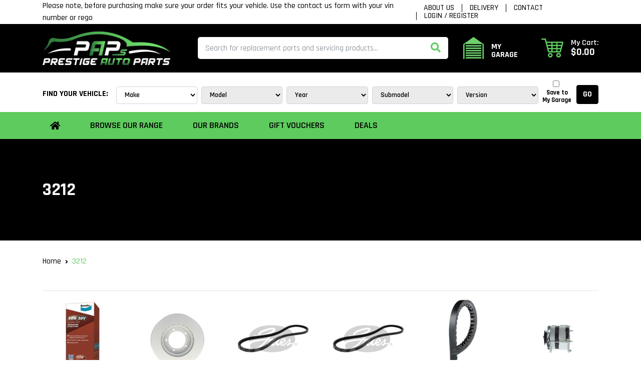

--- FILE ---
content_type: text/html; charset=utf-8
request_url: https://www.prestigeautoparts.com.au/ktypes/3212/
body_size: 79888
content:
<!DOCTYPE html>
<html lang="en">

<head itemscope itemtype="http://schema.org/WebSite">

	<meta http-equiv="Content-Type" content="text/html; charset=utf-8"/>
<meta http-equiv="x-ua-compatible" content="ie=edge">
<meta name="keywords" content="3212"/>
<meta name="description" content="3212 - 3212"/>
<meta name="viewport" content="width=device-width, initial-scale=1, shrink-to-fit=no">
<meta name="csrf-token" content="bf24a424a48f063740cc204782aa4754ef04d357,35c8f47a8fae1f3aeb6206dc900bddc923ab3f2a,1769008465"/>
<meta property="og:image" content="https://www.prestigeautoparts.com.au/assets/website_logo.png"/>
<meta property="og:title" content="3212"/>
<meta property="og:site_name" content="Prestige Auto Parts"/>
<meta property="og:type" content="article"/>
<meta property="og:url" content="https://www.prestigeautoparts.com.au/ktypes/3212/"/>
<meta property="og:description" content="3212 - 3212"/>
<title itemprop='name'>3212</title>
<link rel="canonical" href="https://www.prestigeautoparts.com.au/ktypes/3212/" itemprop="url"/>
<link rel="shortcut icon" href="/assets/favicon_logo.png?1767953701"/>
<!-- Neto Assets -->
<link rel="dns-prefetch preconnect" href="//assets.netostatic.com">
<link rel="dns-prefetch" href="//use.fontawesome.com">
<link rel="dns-prefetch" href="//google-analytics.com">
<link rel="stylesheet" type="text/css" href="https://use.fontawesome.com/releases/v5.7.2/css/all.css" media="all"/>
<link rel="stylesheet" type="text/css" href="https://cdn.neto.com.au/assets/neto-cdn/jquery_ui/1.12.1/jquery-ui.min.css" media="all"/>
<!--[if lte IE 8]>
	<script type="text/javascript" src="https://cdn.neto.com.au/assets/neto-cdn/html5shiv/3.7.0/html5shiv.js"></script>
	<script type="text/javascript" src="https://cdn.neto.com.au/assets/neto-cdn/respond.js/1.3.0/respond.min.js"></script>
<![endif]-->
<!-- Begin: Script 92 -->
<script async src="https://js.stripe.com/v3/"></script>
<!-- End: Script 92 -->
<!-- Begin: Script 101 -->
<!-- Google Analytics -->
<script>
(function(i,s,o,g,r,a,m){i['GoogleAnalyticsObject']=r;i[r]=i[r]||function(){
(i[r].q=i[r].q||[]).push(arguments)},i[r].l=1*new Date();a=s.createElement(o),
m=s.getElementsByTagName(o)[0];a.async=1;a.src=g;m.parentNode.insertBefore(a,m)
})(window,document,'script','//www.google-analytics.com/analytics.js','ga');
ga('create', 'UA-211891469-1', 'auto');
</script>
<!-- End Google Analytics -->
<!-- End: Script 101 -->
<!-- Begin: Script 103 -->
<script
src="https://www.paypal.com/sdk/js?client-id=AYXsWmAqtbuvJIF-9mYxLs9RREjKH6FehLIoL5oWoT46Gm59US0_QcAt2stO5jkkRk4bEtOlR2T192LU&currency=AUD&components=messages"
data-namespace="PayPalSDK">
</script>
<!-- End: Script 103 -->


	<link rel="preload" href="/assets/themes/2024-11-zellis/css/app.css?1767953701" as="style">
	<link rel="preload" href="/assets/themes/2024-11-zellis/css/style.css?1767953701" as="style">
	<link rel="preconnect" href="https://fonts.gstatic.com">
	<link href="https://fonts.googleapis.com/css2?family=Rajdhani:wght@300;400;500;600;700&display=swap"
		rel="stylesheet">
	<link class="theme-selector" rel="stylesheet" href="/assets/themes/2024-11-zellis/css/app.css?1767953701" media="all" />
	<link rel="stylesheet" href="/assets/themes/2024-11-zellis/css/style.css?1767953701" media="all" />
	<script src="https://cdn.jsdelivr.net/npm/vue@2.6.14"></script>
	<meta name="google-site-verification" content="YWrZCWXBLGpVy8y2Nc0WYdf5wl87CdW3FuYm0OKSFc0" />
	<!-- Google tag (gtag.js) -->
<script async src="https://www.googletagmanager.com/gtag/js?id=UA-211891469-1"></script>
<script>
  window.dataLayer = window.dataLayer || [];
  function gtag(){dataLayer.push(arguments);}
  gtag('js', new Date());

  gtag('config', 'UA-211891469-1');
  	<!-- Google tag (gtag.js) -->
     
<script async src="https://www.googletagmanager.com/gtag/js?id=UA-211891469-1"></script>
<script>
  window.dataLayer = window.dataLayer || [];
  function gtag(){dataLayer.push(arguments);}
  gtag('js', new Date());

  gtag('config', 'UA-211891469-1');
</script>
<!-- Google tag (gtag.js) -->
<script async src="https://www.googletagmanager.com/gtag/js?id=AW-10800716513"></script>
<script>
  window.dataLayer = window.dataLayer || [];
  function gtag(){dataLayer.push(arguments);}
  gtag('js', new Date());

  gtag('config', 'AW-10800716513');
</script>
<!-- Global site tag (gtag.js) - Google Analytics -->
<script async src="https://www.googletagmanager.com/gtag/js?id=UA-211891469-1"></script>
<script>
  window.dataLayer = window.dataLayer || [];
  function gtag(){dataLayer.push(arguments);}
  gtag('js', new Date());

  gtag('config', 'UA-211891469-1');
</script>
<!-- Global site tag (gtag.js) - Google Analytics -->
<script async src="https://www.googletagmanager.com/gtag/js?id=G-N8G0YQYT4H"></script>
<script>
  window.dataLayer = window.dataLayer || [];
  function gtag(){dataLayer.push(arguments);}
  gtag('js', new Date());

  gtag('config', 'G-N8G0YQYT4H');
</script>
<!-- Global site tag (gtag.js) - Google Ads: 10800716513 -->
<script async src="https://www.googletagmanager.com/gtag/js?id=AW-10800716513"></script>
<script>
  window.dataLayer = window.dataLayer || [];
  function gtag(){dataLayer.push(arguments);}
  gtag('js', new Date());

  gtag('config', 'AW-10800716513');
</script>
</script>
<!-- Google tag (gtag.js) --> <script async src="https://www.googletagmanager.com/gtag/js?id=AW-10800716513"></script> <script> window.dataLayer = window.dataLayer || []; function gtag(){dataLayer.push(arguments);} gtag('js', new Date()); gtag('config', 'AW-10800716513'); </script>
</head>

<body id="n_content" class="n_2024-11-zellis">
	<a href="#main-content" class="sr-only sr-only-focusable">Skip to main content</a>
	<header class="wrapper-header sticky" aria-label="Header container">
		<div class="header-topbar ">
			<div class="container">
				<div class="row">
					<div class="col-12 d-flex">
						<div class="mx-auto ml-md-0 mr-md-auto">
							<p class="m-0 header_notice_txt">Please note, before purchasing make sure your order fits your vehicle. Use the contact us  form with your vin number or rego</p>
						</div>
						<ul class="d-none d-md-flex nav ml-auto "
							role="navigation" aria-label="Main menu">
							<li class="nav-item ">
								<a href="/about-us/" class="nav-link " >About Us </a> </li><li class="nav-item ">
								<a href="/delivery/" class="nav-link " >Delivery </a> </li><li class="nav-item ">
								<a href="/form/contact-us/" class="nav-link " >Contact </a> </li>
						<span nloader-content-id="8k3NTgkup13TtNXw6YBxx5_6o1dDrnmF201YOBluwT44aRuy77rwMz-AvD2G3RY79UGsf-03B6tEwCHzjdbuxA" nloader-content="[base64]" nloader-data="Y4ipc95qWZ0o2ah-xORDl0xCJfxshIR9NE6JROOxHog"></span></ul>
					</div>
				</div>
			</div>
		</div>
		<div class="logo-section">
			<div class="container">
				<div class="row align-items-center">
					<div class="col-7 col-md-3 wrapper-logo text-sm-left">
						<a href="https://www.prestigeautoparts.com.au" title="Prestige Auto Parts">
							<img class="logo img-fluid" src="/assets/website_logo.png?1767953701"
								alt="Prestige Auto Parts logo" width="275px" height="72px" loading="lazy" />
						</a>
					</div>
					<div class="col-5 d-flex align-items-center d-md-none ml-auto justify-content-end">
						<div id="dah_hmygarage">
							<a href="https://www.prestigeautoparts.com.au/my-garage/">
								<div class="d-flex align-items-end">
									<img src="/assets/themes/2024-11-zellis/images/mygarage-icon.png?1767953701" alt="mygarage-icon" width="41px" height="44px" loading="lazy">
								</div>
							</a>
						</div>
					</div>
					<div class="d-none d-md-flex col-12 col-md-9 justify-content-end align-items-center">
						<div class="header-search pt-2 pt-md-0">
							<form name="productsearch" method="get" action="/" role="search"
								aria-label="Product search">
								<input type="hidden" name="rf" value="kw" />
								<div class="input-group">
									<input class="form-control ajax_search"
										value=""
										id="name_search" autocomplete="off" name="kw" type="search"
										aria-label="Input search"
										placeholder="Search for replacement parts and servicing products…" />
									<div class="input-group-append">
										<button type="submit" value="Search" class="btn btn-outline-secondary"
											aria-label="Search site"><i class="fa fa-search"></i></button>
									</div>
								</div>
							</form>
						</div>
						<div id="dah_hmygarage" class="d-none d-lg-flex">
							<a href="https://www.prestigeautoparts.com.au/my-garage/">
								<div class="d-flex align-items-end">
									<img src="/assets/themes/2024-11-zellis/images/mygarage-icon.png?1767953701"
										alt="mygarage-icon" width="41px" height="44px" loading="lazy">
									<p class="mb-0">MY GARAGE</p>
								</div>
							</a>
						</div>
						<div id="header-cart" class="btn-group" role="group">
							<a href="https://www.prestigeautoparts.com.au/_mycart?tkn=cart&ts=1769008465730404" class="btn p-0" id="cartcontentsheader"  role="button" data-toggle="collapse" data-target="#headercartcoll">
								<p class="m-0 h2"><img src="/assets/themes/2024-11-zellis/images/cart-icon.png?1767953701" alt="cart-icon" width="44px" height="38px" loading="lazy"></p>
								<div><span>My Cart:</span><span rel="a2c_sub_total" id="header-subtotal">$0.00</span></div>
							</a>
							<div class="collapse navbar-collapse" id="headercartcoll" data-parent=".wrapper-header">
								<ul class="float-right p-0 m-0">
									<li class="box" id="neto-dropdown">
										<div class="body" id="cartcontents"></div>
										<div class="footer"></div>
									</li>
								</ul>
							</div>
						</div>
					</div>
				</div>
			</div>
		</div>
		<!-- ==========================================part-finder-2========================================= -->
		<div class="dah_newpartfinder part-finder">
			<div class="container">
				<div class="row align-items-center justify-content-center">
					<div class="col-12">
						<div id="parts_finder">
							<button class="d-md-none btn btn-primary btn-block my-3 font-weight-bold text-uppercase" data-toggle="collapse" data-target=".parts-finder-content-new">Find your vehicle</button>
							<div class="parts-finder-content-new pt-0 pb-3 py-md-3 collapse d-md-block">
								<input type="hidden" id="clist_search" value="button">
								<input type="hidden" id="clist_size" value="3">
								<input type="hidden" id="clist_hidden" value="">
								<div id="compat_list" class="d-flex flex-column flex-lg-row justify-content-around align-items-center">
									<div class="dah_compat_list_form d-flex flex-column flex-lg-row justify-content-start align-items-center align-items-lg-end w-100">
										<p class="d-flex mb-2 text-nowrap mr-lg-3 font-weight-bold text-uppercase">Find your vehicle:</p>
										<div class="d-flex flex-column w-100">
											<div class="d-flex flex-column flex-md-row align-items-md-end w-100 justify-content-between">
												<div class="d-flex flex-column flex-grow-1">
													<div class="d-flex flex-column flex-md-row align-items-center w-100 justify-content-between">
														<div class="dah_partfinder_opt_1_main position-relative w-100 mr-md-2">
															<select name="clist_12_1" onchange="dah_option_change('1',this.value);" id="dah_partfinder_opt_1" class="dah_partfinder_opt_1 dah_compatibility_list form-control" rel="Option Above">
																<option value="">Make</option>
																<optgroup label="Most Popular">
																	<option value="3678630" data-url="https://www.prestigeautoparts.com.au/partfinder/audi/">Audi</option>
																	<option value="3686264" data-url="https://www.prestigeautoparts.com.au/partfinder/bmw/">BMW</option>
																	<option value="3708809" data-url="https://www.prestigeautoparts.com.au/partfinder/ford/">Ford</option>
																	<option value="3719033" data-url="https://www.prestigeautoparts.com.au/partfinder/holden/">Holden</option>
																	<option value="3726697" data-url="https://www.prestigeautoparts.com.au/partfinder/hyundai/">Hyundai</option>
																	<option value="3733483" data-url="https://www.prestigeautoparts.com.au/partfinder/kia/">Kia</option>
																	<option value="3742001" data-url="https://www.prestigeautoparts.com.au/partfinder/mazda/">Mazda</option>
																	<option value="3745257" data-url="https://www.prestigeautoparts.com.au/partfinder/mercedes-benz/">Mercedes Benz</option>
																	<option value="3758004" data-url="https://www.prestigeautoparts.com.au/partfinder/mitsubishi/">Mitsubishi</option>
																	<option value="3762326" data-url="https://www.prestigeautoparts.com.au/partfinder/nissan/">Nissan</option>
																	<option value="3781364" data-url="https://www.prestigeautoparts.com.au/partfinder/subaru/">Subaru</option>
																	<option value="3785383" data-url="https://www.prestigeautoparts.com.au/partfinder/toyota/">Toyota</option>
																	
																</optgroup>
																<hr/>
																<optgroup label="All Makes">
																	<option value="3675864" data-url="https://www.prestigeautoparts.com.au/partfinder/abarth/">Abarth</option><option value="3676016" data-url="https://www.prestigeautoparts.com.au/partfinder/alfa-romeo/">Alfa Romeo</option><option value="3677834" data-url="https://www.prestigeautoparts.com.au/partfinder/alpina/">Alpina</option><option value="3677871" data-url="https://www.prestigeautoparts.com.au/partfinder/alpine/">ALPINE</option><option value="3677882" data-url="https://www.prestigeautoparts.com.au/partfinder/armstrong-siddeley/">Armstrong Siddeley</option><option value="3677931" data-url="https://www.prestigeautoparts.com.au/partfinder/asia-motors/">Asia Motors</option><option value="3677997" data-url="https://www.prestigeautoparts.com.au/partfinder/aston-martin/">Aston Martin</option><option value="3678630" data-url="https://www.prestigeautoparts.com.au/partfinder/audi/">Audi</option><option value="3684947" data-url="https://www.prestigeautoparts.com.au/partfinder/austin/">Austin</option><option value="3685131" data-url="https://www.prestigeautoparts.com.au/partfinder/austin-healey/">Austin Healey</option><option value="7472642" data-url="https://www.prestigeautoparts.com.au/partfinder/auto-union/">Auto Union</option><option value="5619320" data-url="https://www.prestigeautoparts.com.au/partfinder/baw/">BAW</option><option value="3685206" data-url="https://www.prestigeautoparts.com.au/partfinder/bedford/">Bedford</option><option value="3685267" data-url="https://www.prestigeautoparts.com.au/partfinder/bentley/">Bentley</option><option value="3686241" data-url="https://www.prestigeautoparts.com.au/partfinder/bertone/">BERTONE</option><option value="7472643" data-url="https://www.prestigeautoparts.com.au/partfinder/bitter/">Bitter</option><option value="3686264" data-url="https://www.prestigeautoparts.com.au/partfinder/bmw/">BMW</option><option value="3691479" data-url="https://www.prestigeautoparts.com.au/partfinder/bolwell/">Bolwell</option><option value="7472644" data-url="https://www.prestigeautoparts.com.au/partfinder/bond/">Bond</option><option value="7472645" data-url="https://www.prestigeautoparts.com.au/partfinder/bricklin/">Bricklin</option><option value="6666089" data-url="https://www.prestigeautoparts.com.au/partfinder/bristol/">Bristol</option><option value="3691569" data-url="https://www.prestigeautoparts.com.au/partfinder/bugatti/">Bugatti</option><option value="3691589" data-url="https://www.prestigeautoparts.com.au/partfinder/buick/">Buick</option><option value="4261639" data-url="https://www.prestigeautoparts.com.au/partfinder/byd/">BYD</option><option value="3691754" data-url="https://www.prestigeautoparts.com.au/partfinder/cadillac/">Cadillac</option><option value="4261673" data-url="https://www.prestigeautoparts.com.au/partfinder/carbodies/">Carbodies</option><option value="3693078" data-url="https://www.prestigeautoparts.com.au/partfinder/caterham/">Caterham</option><option value="5618431" data-url="https://www.prestigeautoparts.com.au/partfinder/chatenet/">Chatenet</option><option value="7472646" data-url="https://www.prestigeautoparts.com.au/partfinder/checker/">Checker</option><option value="3693422" data-url="https://www.prestigeautoparts.com.au/partfinder/chery/">Chery</option><option value="3693493" data-url="https://www.prestigeautoparts.com.au/partfinder/chevrolet/">Chevrolet</option><option value="3698398" data-url="https://www.prestigeautoparts.com.au/partfinder/chrysler/">Chrysler</option><option value="3699630" data-url="https://www.prestigeautoparts.com.au/partfinder/citroen/">Citroën</option><option value="5618142" data-url="https://www.prestigeautoparts.com.au/partfinder/cupra/">Cupra</option><option value="3702258" data-url="https://www.prestigeautoparts.com.au/partfinder/daewoo/">Daewoo</option><option value="3702493" data-url="https://www.prestigeautoparts.com.au/partfinder/daihatsu/">Daihatsu</option><option value="3703490" data-url="https://www.prestigeautoparts.com.au/partfinder/daimler/">Daimler</option><option value="7472647" data-url="https://www.prestigeautoparts.com.au/partfinder/de-lorean/">De Lorean</option><option value="3703932" data-url="https://www.prestigeautoparts.com.au/partfinder/detomaso/">Detomaso</option><option value="3704046" data-url="https://www.prestigeautoparts.com.au/partfinder/dodge/">Dodge</option><option value="4264604" data-url="https://www.prestigeautoparts.com.au/partfinder/ds/">DS</option><option value="6662318" data-url="https://www.prestigeautoparts.com.au/partfinder/englon/">Englon</option><option value="3705991" data-url="https://www.prestigeautoparts.com.au/partfinder/eunos/">Eunos</option><option value="7472648" data-url="https://www.prestigeautoparts.com.au/partfinder/farizon-auto/">Farizon Auto</option><option value="3706049" data-url="https://www.prestigeautoparts.com.au/partfinder/ferrari/">Ferrari</option><option value="3707209" data-url="https://www.prestigeautoparts.com.au/partfinder/fiat/">Fiat</option><option value="3708809" data-url="https://www.prestigeautoparts.com.au/partfinder/ford/">Ford</option><option value="3716281" data-url="https://www.prestigeautoparts.com.au/partfinder/ford-performance-vehicles/">Ford Performance Vehicles</option><option value="3716531" data-url="https://www.prestigeautoparts.com.au/partfinder/foton/">Foton</option><option value="7472649" data-url="https://www.prestigeautoparts.com.au/partfinder/gaz/">GAZ</option><option value="3716626" data-url="https://www.prestigeautoparts.com.au/partfinder/geely/">Geely</option><option value="3716673" data-url="https://www.prestigeautoparts.com.au/partfinder/genesis/">Genesis</option><option value="6668475" data-url="https://www.prestigeautoparts.com.au/partfinder/glas/">Glas</option><option value="3716703" data-url="https://www.prestigeautoparts.com.au/partfinder/gmc/">Gmc</option><option value="5616786" data-url="https://www.prestigeautoparts.com.au/partfinder/goupil/">Goupil</option><option value="3718479" data-url="https://www.prestigeautoparts.com.au/partfinder/great-wall/">Great Wall</option><option value="7472650" data-url="https://www.prestigeautoparts.com.au/partfinder/gurgel/">GURGEL</option><option value="6662439" data-url="https://www.prestigeautoparts.com.au/partfinder/gwm-ora/">GWM (Ora)</option><option value="6668615" data-url="https://www.prestigeautoparts.com.au/partfinder/hdt/">HDT</option><option value="3718841" data-url="https://www.prestigeautoparts.com.au/partfinder/hillman/">Hillman</option><option value="3719033" data-url="https://www.prestigeautoparts.com.au/partfinder/holden/">Holden</option><option value="3723662" data-url="https://www.prestigeautoparts.com.au/partfinder/holden-special-vehicles/">Holden Special Vehicles</option><option value="3724434" data-url="https://www.prestigeautoparts.com.au/partfinder/honda/">Honda</option><option value="3726357" data-url="https://www.prestigeautoparts.com.au/partfinder/humber/">Humber</option><option value="3726458" data-url="https://www.prestigeautoparts.com.au/partfinder/hummer/">Hummer</option><option value="3726697" data-url="https://www.prestigeautoparts.com.au/partfinder/hyundai/">Hyundai</option><option value="5616021" data-url="https://www.prestigeautoparts.com.au/partfinder/ineos/">Ineos</option><option value="3728376" data-url="https://www.prestigeautoparts.com.au/partfinder/infiniti/">Infiniti</option><option value="4267506" data-url="https://www.prestigeautoparts.com.au/partfinder/international/">International</option><option value="7472651" data-url="https://www.prestigeautoparts.com.au/partfinder/isorivolta/">Isorivolta</option><option value="3728879" data-url="https://www.prestigeautoparts.com.au/partfinder/isuzu/">Isuzu</option><option value="3729696" data-url="https://www.prestigeautoparts.com.au/partfinder/iveco/">Iveco</option><option value="7472652" data-url="https://www.prestigeautoparts.com.au/partfinder/jac/">JAC</option><option value="3729990" data-url="https://www.prestigeautoparts.com.au/partfinder/jaguar/">Jaguar</option><option value="3732150" data-url="https://www.prestigeautoparts.com.au/partfinder/jeep/">Jeep</option><option value="3733311" data-url="https://www.prestigeautoparts.com.au/partfinder/jensen/">Jensen</option><option value="3733415" data-url="https://www.prestigeautoparts.com.au/partfinder/jmc/">JMC</option><option value="3733483" data-url="https://www.prestigeautoparts.com.au/partfinder/kia/">Kia</option><option value="4268056" data-url="https://www.prestigeautoparts.com.au/partfinder/koenigsegg/">Koenigsegg</option><option value="4268092" data-url="https://www.prestigeautoparts.com.au/partfinder/ktm/">KTM</option><option value="3734732" data-url="https://www.prestigeautoparts.com.au/partfinder/lada/">Lada</option><option value="3734949" data-url="https://www.prestigeautoparts.com.au/partfinder/lamborghini/">Lamborghini</option><option value="3735804" data-url="https://www.prestigeautoparts.com.au/partfinder/lancia/">Lancia</option><option value="3736263" data-url="https://www.prestigeautoparts.com.au/partfinder/land-rover/">Land Rover</option><option value="3738329" data-url="https://www.prestigeautoparts.com.au/partfinder/ldv/">LDV</option><option value="3738417" data-url="https://www.prestigeautoparts.com.au/partfinder/lexus/">Lexus</option><option value="3739522" data-url="https://www.prestigeautoparts.com.au/partfinder/leyland/">Leyland</option><option value="3739802" data-url="https://www.prestigeautoparts.com.au/partfinder/lincoln/">Lincoln</option><option value="7472653" data-url="https://www.prestigeautoparts.com.au/partfinder/lloyd/">Lloyd</option><option value="3739905" data-url="https://www.prestigeautoparts.com.au/partfinder/lotus/">Lotus</option><option value="4268817" data-url="https://www.prestigeautoparts.com.au/partfinder/lti/">LTI</option><option value="3740526" data-url="https://www.prestigeautoparts.com.au/partfinder/mahindra/">Mahindra</option><option value="3740770" data-url="https://www.prestigeautoparts.com.au/partfinder/maserati/">Maserati</option><option value="3741900" data-url="https://www.prestigeautoparts.com.au/partfinder/maybach/">Maybach</option><option value="3742001" data-url="https://www.prestigeautoparts.com.au/partfinder/mazda/">Mazda</option><option value="3745054" data-url="https://www.prestigeautoparts.com.au/partfinder/mclaren/">Mclaren</option><option value="3745257" data-url="https://www.prestigeautoparts.com.au/partfinder/mercedes-benz/">Mercedes Benz</option><option value="7472654" data-url="https://www.prestigeautoparts.com.au/partfinder/mercury/">Mercury</option><option value="3756558" data-url="https://www.prestigeautoparts.com.au/partfinder/mg/">MG</option><option value="3757248" data-url="https://www.prestigeautoparts.com.au/partfinder/mini/">Mini</option><option value="3758004" data-url="https://www.prestigeautoparts.com.au/partfinder/mitsubishi/">Mitsubishi</option><option value="5612572" data-url="https://www.prestigeautoparts.com.au/partfinder/mitsuoka/">Mitsuoka</option><option value="3761603" data-url="https://www.prestigeautoparts.com.au/partfinder/morgan/">Morgan</option><option value="3762112" data-url="https://www.prestigeautoparts.com.au/partfinder/morris/">Morris</option><option value="3762326" data-url="https://www.prestigeautoparts.com.au/partfinder/nissan/">Nissan</option><option value="3767131" data-url="https://www.prestigeautoparts.com.au/partfinder/noble/">NOBLE</option><option value="4272911" data-url="https://www.prestigeautoparts.com.au/partfinder/nsu/">NSU</option><option value="7472655" data-url="https://www.prestigeautoparts.com.au/partfinder/oldsmobile/">Oldsmobile</option><option value="3767151" data-url="https://www.prestigeautoparts.com.au/partfinder/opel/">Opel</option><option value="7472656" data-url="https://www.prestigeautoparts.com.au/partfinder/packard/">Packard</option><option value="3767240" data-url="https://www.prestigeautoparts.com.au/partfinder/pagani/">Pagani</option><option value="3767263" data-url="https://www.prestigeautoparts.com.au/partfinder/peugeot/">Peugeot</option><option value="5611980" data-url="https://www.prestigeautoparts.com.au/partfinder/polestar/">Polestar</option><option value="3770887" data-url="https://www.prestigeautoparts.com.au/partfinder/pontiac/">Pontiac</option><option value="3771081" data-url="https://www.prestigeautoparts.com.au/partfinder/porsche/">Porsche</option><option value="3773626" data-url="https://www.prestigeautoparts.com.au/partfinder/proton/">Proton</option><option value="3774218" data-url="https://www.prestigeautoparts.com.au/partfinder/ram/">RAM</option><option value="7472657" data-url="https://www.prestigeautoparts.com.au/partfinder/rambler/">Rambler</option><option value="7472658" data-url="https://www.prestigeautoparts.com.au/partfinder/reliant/">Reliant</option><option value="3774330" data-url="https://www.prestigeautoparts.com.au/partfinder/renault/">Renault</option><option value="7472659" data-url="https://www.prestigeautoparts.com.au/partfinder/rivian/">Rivian</option><option value="3776941" data-url="https://www.prestigeautoparts.com.au/partfinder/rolls-royce/">Rolls Royce</option><option value="3777307" data-url="https://www.prestigeautoparts.com.au/partfinder/rover/">Rover</option><option value="3777627" data-url="https://www.prestigeautoparts.com.au/partfinder/saab/">Saab</option><option value="3779069" data-url="https://www.prestigeautoparts.com.au/partfinder/seat/">Seat</option><option value="3779238" data-url="https://www.prestigeautoparts.com.au/partfinder/singer/">Singer</option><option value="3779275" data-url="https://www.prestigeautoparts.com.au/partfinder/skoda/">Skoda</option><option value="6663053" data-url="https://www.prestigeautoparts.com.au/partfinder/skywell/">Skywell</option><option value="3780495" data-url="https://www.prestigeautoparts.com.au/partfinder/smart/">Smart</option><option value="3780723" data-url="https://www.prestigeautoparts.com.au/partfinder/ssangyong/">Ssangyong</option><option value="4290413" data-url="https://www.prestigeautoparts.com.au/partfinder/steyr/">Steyr</option><option value="5610775" data-url="https://www.prestigeautoparts.com.au/partfinder/streetscooter/">Streetscooter</option><option value="7472660" data-url="https://www.prestigeautoparts.com.au/partfinder/studebaker/">Studebaker</option><option value="3781364" data-url="https://www.prestigeautoparts.com.au/partfinder/subaru/">Subaru</option><option value="3783190" data-url="https://www.prestigeautoparts.com.au/partfinder/suzuki/">Suzuki</option><option value="7472661" data-url="https://www.prestigeautoparts.com.au/partfinder/talbot/">Talbot</option><option value="3784961" data-url="https://www.prestigeautoparts.com.au/partfinder/tata/">Tata</option><option value="7472662" data-url="https://www.prestigeautoparts.com.au/partfinder/td-cars/">TD Cars</option><option value="3785134" data-url="https://www.prestigeautoparts.com.au/partfinder/tesla/">Tesla</option><option value="3785383" data-url="https://www.prestigeautoparts.com.au/partfinder/toyota/">Toyota</option><option value="3794178" data-url="https://www.prestigeautoparts.com.au/partfinder/triumph/">Triumph</option><option value="3794784" data-url="https://www.prestigeautoparts.com.au/partfinder/tvr/">Tvr</option><option value="3794942" data-url="https://www.prestigeautoparts.com.au/partfinder/vauxhall/">Vauxhall</option><option value="4277461" data-url="https://www.prestigeautoparts.com.au/partfinder/volkswagen/">Volkswagen</option><option value="3800323" data-url="https://www.prestigeautoparts.com.au/partfinder/volvo/">Volvo</option><option value="3803902" data-url="https://www.prestigeautoparts.com.au/partfinder/wolseley/">Wolseley</option><option value="7472663" data-url="https://www.prestigeautoparts.com.au/partfinder/wuling/">Wuling</option><option value="7472664" data-url="https://www.prestigeautoparts.com.au/partfinder/xpeng/">XPeng</option><option value="7472665" data-url="https://www.prestigeautoparts.com.au/partfinder/zeekr/">Zeekr</option><option value="7472641" data-url="https://www.prestigeautoparts.com.au/partfinder/zhongxing-zte/">Zhongxing (Zte)</option>
																</optgroup>
															</select>
														</div>
														<div class="dah_partfinder_opt_2_main position-relative w-100 mr-md-2">
															<div>
																<select name="clist_12_2" onchange="dah_option_change('2',this.value);" id="dah_partfinder_opt_2" class="dah_partfinder_opt_2 dah_compatibility_list form-control" rel="Option Above" disabled>
																	<option value="">Model</option>
																</select>
															</div>
														</div>
														<div class="dah_partfinder_opt_3_main position-relative w-100 mr-md-2">
															<div>
																<select name="clist_12_3" onchange="dah_option_change('3',this.value);" id="dah_partfinder_opt_3" class="dah_partfinder_opt_3 dah_compatibility_list form-control" rel="Option Above" disabled>
																	<option value="">Year</option>
																</select>
															</div>
														</div>
														<div class="dah_partfinder_opt_4_main position-relative w-100 mr-md-2">
															<div>
																<select name="clist_12_4" onchange="dah_option_change('4',this.value);" id="dah_partfinder_opt_4" class="dah_partfinder_opt_4 dah_compatibility_list form-control" rel="Option Above" disabled>
																	<option value="">Submodel</option>
																</select>
															</div>
														</div>
														<div class="dah_partfinder_opt_5_main position-relative w-100 mr-md-2">
															<div>
																<select name="clist_12_5" onchange="dah_option_change('5',this.value);" id="dah_partfinder_opt_5" class="dah_partfinder_opt_5 dah_compatibility_list form-control" rel="Option Above" disabled>
																	<option value="">Version</option>
																</select>
															</div>
														</div>
													</div>
												</div>
												<div class="dah_checkbox_mygarage">
													<input type="checkbox" name="dah_savetomygarage" id="mvp_savetomygarage" class="m-0 mr-1">
													<label class="small my-2 mb-md-0 mt-md-1 font-weight-bold" for="mvp_savetomygarage" style="min-width: 58px;line-height: 1.2;">Save to <br>My Garage</label>
												</div>
												<button type="submit" class="btn btn-primary text-uppercase font-weight-bold dah_compat-btn col-12 col-md-auto" data-url="">go</button>
											</div>
										</div>
									</div>
								</div>
							</div>
						</div>
						<div id="parts_finder_result" class="hidden">
							<div class="d-flex flex-column flex-md-row justify-content-around align-items-center py-3">
								<div>You have selected:</div>
								<div class="dah_selectedcatfullname text-center text-md-left mr-md-3">
									<h3 class="m-0"></h3>
								</div>
								<div>
									<p class="m-0"><a style="color:black;" href="" class="mr-3 dah_selectedcatlink">View products</a><a style="color:black;" href="javascript:;" onclick="clearpartfinder()">Clear</a></p>
								</div>
							</div>
						</div>
					</div>
				</div>
			</div>
		</div>
		<!-- ==========================================part-finder-End========================================= -->
		<div class="menu-section">
			<div class="container">
				<div class="dah_mobilemenu d-md-none">
					<div class="col-12 px-0">			
						<ul class="nav navbar align-items-center mb-0">
							<li class="nav-item w-25 position-static">
								<a data-toggle="collapse" href="javascript:;" data-target="#navbarMainMenu" aria-controls="navbarMainMenu" aria-expanded="false" aria-label="Toggle navigation" class="nav-link text-white text-center">
									<i class="fa fa-bars fa-lg" aria-hidden="true"></i>
								</a>
							</li>
							<li class="nav-item w-25 position-static">
								<a data-toggle="collapse" href="#Searchbarmob" role="button" aria-expanded="false" aria-controls="Searchbarmob" class="nav-link text-white text-center">
									<i class="fa fa-search"></i>
								</a>
							</li>
							<li class="nav-item w-25" id="dah_accountmob">
								<a href="https://www.prestigeautoparts.com.au/_myacct" class="nav-link text-white text-center">
									<i class="fa fa-user"></i>
								</a>
							</li>
							<li class="nav-item w-25">
								<a href="https://www.prestigeautoparts.com.au/_mycart?ts=1769008465463413" class="nav-link text-white text-center">
									<i class="fa fa-shopping-cart"></i>
								</a>
							</li>
						</ul>
					</div>
				</div>
				<nav class="navbar navbar-expand-md navbar-light mt-0 p-md-0">
					<div class="collapse navbar-collapse d-md-none" data-parent=".wrapper-header" id="accountmob">
						<ul class="d-flex flex-column nav">
							<li><a class="nav-link py-1 px-3 text-white" href="https://www.prestigeautoparts.com.au/_myacct/edit_account">My Details</a></li>
							<li><a class="nav-link py-1 px-3 text-white" href="https://www.prestigeautoparts.com.au/">My Garage</a></li>
							<li><a class="nav-link py-1 px-3 text-white" href="https://www.prestigeautoparts.com.au/_myacct#orders">My Orders</a></li>
							<li><a class="nav-link py-1 px-3 text-white" href="https://www.prestigeautoparts.com.au/_myacct/wishlist">My Favourites</a></li>
							<li><a class="nav-link py-1 px-3 text-white" href="https://www.prestigeautoparts.com.au/_myacct/logout">Log Out</a></li>
						</ul>
					</div>
					<div class="collapse navbar-collapse d-md-none" data-parent=".wrapper-header" id="Searchbarmob">
						<form name="productsearch" method="get" action="/" class="d-md-none mb-0" role="search" aria-label="Product search">
							<input type="hidden" name="rf" value="kw" />
							<div class="input-group">
								<input class="form-control border-0" style="border-radius: 0;" value="" id="name_search" autocomplete="off" name="kw" type="search" aria-label="Input search" placeholder="Search for tools…" />
								<div class="input-group-append">
									<button type="submit" value="Search" class="btn btn-primary py-0" aria-label="Search site"><i class="fa fa-search"></i></button>
								</div>
							</div>
						</form>
					</div>
					<div class="collapse navbar-collapse" id="navbarMainMenu" data-parent=".wrapper-header">
						<ul class="navbar-nav mr-auto align-items-center d-none d-md-flex flex-wrap" role="navigation" aria-label="Category menu">
							<li class="nav-item">
								<a href="/" class="nav-link"><i class="fa fa-home"></i></a>
							</li>
							<li class="nav-item dropdown dropdown-hover position-static">
								<a id="mvp" href="/products" class="nav-link dropdown-item text-uppercase">Browse Our Range</a>
								<ul id="dah_catdropdown" class="dropdown-menu dah_catdropdown w-100 p-lg-0 mt-0 rounded-0">
									<li class="w-100 row align-items-stretch mx-0">
										<div class="navitem-catareamenu col-md-4 col-lg-3 p-0">
											<ul class="nav flex-column"><li class="dah_catlvl2 active">
													<a href="https://www.prestigeautoparts.com.au/air-conditioning/" onmouseover="$('.dah_catdesc:not(.hidden)').toggleClass('hidden');$('.dah_cat6646641').toggleClass('hidden');$('.dah_catlvl2.active').toggleClass('active');$(this).parents('li').toggleClass('active')">Air Conditioning<i class="fas fa-chevron-right float-right"></i></a>
												</li>
												<li class="dah_catlvl2 ">
													<a href="https://www.prestigeautoparts.com.au/accelerating-and-braking/" onmouseover="$('.dah_catdesc:not(.hidden)').toggleClass('hidden');$('.dah_cat6646601').toggleClass('hidden');$('.dah_catlvl2.active').toggleClass('active');$(this).parents('li').toggleClass('active')">Braking & Acceleration<i class="fas fa-chevron-right float-right"></i></a>
												</li>
												<li class="dah_catlvl2 ">
													<a href="https://www.prestigeautoparts.com.au/engine/" onmouseover="$('.dah_catdesc:not(.hidden)').toggleClass('hidden');$('.dah_cat6646614').toggleClass('hidden');$('.dah_catlvl2.active').toggleClass('active');$(this).parents('li').toggleClass('active')">Engine<i class="fas fa-chevron-right float-right"></i></a>
												</li>
												<li class="dah_catlvl2 ">
													<a href="https://www.prestigeautoparts.com.au/exterior-parts/" onmouseover="$('.dah_catdesc:not(.hidden)').toggleClass('hidden');$('.dah_cat6646619').toggleClass('hidden');$('.dah_catlvl2.active').toggleClass('active');$(this).parents('li').toggleClass('active')">Exterior Parts<i class="fas fa-chevron-right float-right"></i></a>
												</li>
												<li class="dah_catlvl2 ">
													<a href="https://www.prestigeautoparts.com.au/filters/" onmouseover="$('.dah_catdesc:not(.hidden)').toggleClass('hidden');$('.dah_cat3552280').toggleClass('hidden');$('.dah_catlvl2.active').toggleClass('active');$(this).parents('li').toggleClass('active')">Filters<i class="fas fa-chevron-right float-right"></i></a>
												</li>
												<li class="dah_catlvl2 ">
													<a href="https://www.prestigeautoparts.com.au/fluids/" onmouseover="$('.dah_catdesc:not(.hidden)').toggleClass('hidden');$('.dah_cat6646786').toggleClass('hidden');$('.dah_catlvl2.active').toggleClass('active');$(this).parents('li').toggleClass('active')">Fluids<i class="fas fa-chevron-right float-right"></i></a>
												</li>
												<li class="dah_catlvl2 ">
													<a href="https://www.prestigeautoparts.com.au/fuel-system/" onmouseover="$('.dah_catdesc:not(.hidden)').toggleClass('hidden');$('.dah_cat6646791').toggleClass('hidden');$('.dah_catlvl2.active').toggleClass('active');$(this).parents('li').toggleClass('active')">Fuel System<i class="fas fa-chevron-right float-right"></i></a>
												</li>
												<li class="dah_catlvl2 ">
													<a href="https://www.prestigeautoparts.com.au/interior-parts/" onmouseover="$('.dah_catdesc:not(.hidden)').toggleClass('hidden');$('.dah_cat3562366').toggleClass('hidden');$('.dah_catlvl2.active').toggleClass('active');$(this).parents('li').toggleClass('active')">Interior Parts<i class="fas fa-chevron-right float-right"></i></a>
												</li>
												<li class="dah_catlvl2 ">
													<a href="https://www.prestigeautoparts.com.au/steering-suspension/" onmouseover="$('.dah_catdesc:not(.hidden)').toggleClass('hidden');$('.dah_cat3552281').toggleClass('hidden');$('.dah_catlvl2.active').toggleClass('active');$(this).parents('li').toggleClass('active')">Steering & Suspension<i class="fas fa-chevron-right float-right"></i></a>
												</li>
												<li class="dah_catlvl2 ">
													<a href="https://www.prestigeautoparts.com.au/tool/" onmouseover="$('.dah_catdesc:not(.hidden)').toggleClass('hidden');$('.dah_cat6646854').toggleClass('hidden');$('.dah_catlvl2.active').toggleClass('active');$(this).parents('li').toggleClass('active')">Tool<i class="fas fa-chevron-right float-right"></i></a>
												</li>
												<li class="dah_catlvl2 ">
													<a href="https://www.prestigeautoparts.com.au/transmission-drivetrain/" onmouseover="$('.dah_catdesc:not(.hidden)').toggleClass('hidden');$('.dah_cat3552283').toggleClass('hidden');$('.dah_catlvl2.active').toggleClass('active');$(this).parents('li').toggleClass('active')">Transmission & Drivetrain <i class="fas fa-chevron-right float-right"></i></a>
												</li>
												<li class="dah_catlvl2 ">
													<a href="https://www.prestigeautoparts.com.au/vehicle-electrical/" onmouseover="$('.dah_catdesc:not(.hidden)').toggleClass('hidden');$('.dah_cat6646604').toggleClass('hidden');$('.dah_catlvl2.active').toggleClass('active');$(this).parents('li').toggleClass('active')">Vehicle Electrical<i class="fas fa-chevron-right float-right"></i></a>
												</li>
												<li class="dah_catlvl2 ">
													<a href="https://www.prestigeautoparts.com.au/wiper-system/" onmouseover="$('.dah_catdesc:not(.hidden)').toggleClass('hidden');$('.dah_cat6646609').toggleClass('hidden');$('.dah_catlvl2.active').toggleClass('active');$(this).parents('li').toggleClass('active')">Wiper System<i class="fas fa-chevron-right float-right"></i></a>
												</li>
												</ul>
										</div>
										<div class="navitem-catarea col-md-8 col-lg-9 bg-white p-0 d-flex flex-wrap">
											<div><div class="dah_catdesc dah_cat6646641 ">
													<div class="row">
														<div id="" class="col-7 col-xl-8 m-column">
															<div class="mvp_column col-4  d-flex flex-column flex-wrap">
																<a class="m-lvl-2" href="https://www.prestigeautoparts.com.au/air-conditioning/ac-compressors/" class="font-weight-bold">AC Compressors</a>
																<ul class="nav flex-column"><li class="m-lvl-3">
																		<a href="https://www.prestigeautoparts.com.au/air-conditioning/ac-compressors/ac-compressors/" class="dropdown-item">AC Compressors</a>
																	</li></ul>
																</div><div class="mvp_column col-4  d-flex flex-column flex-wrap">
																<a class="m-lvl-2" href="https://www.prestigeautoparts.com.au/air-conditioning/ac-condenser-parts/" class="font-weight-bold">AC Condenser & Parts</a>
																<ul class="nav flex-column"><li class="m-lvl-3">
																		<a href="https://www.prestigeautoparts.com.au/air-conditioning/ac-condenser-parts/ac-condenser-parts/" class="dropdown-item">AC Condenser & Parts</a>
																	</li></ul>
																</div><div class="mvp_column col-4  d-flex flex-column flex-wrap">
																<a class="m-lvl-2" href="https://www.prestigeautoparts.com.au/air-conditioning/ac-hoses/" class="font-weight-bold">AC Hoses</a>
																<ul class="nav flex-column"><li class="m-lvl-3">
																		<a href="https://www.prestigeautoparts.com.au/air-conditioning/ac-hoses/ac-hoses/" class="dropdown-item">AC Hoses</a>
																	</li></ul>
																</div><div class="mvp_column col-4  d-flex flex-column flex-wrap">
																<a class="m-lvl-2" href="https://www.prestigeautoparts.com.au/air-conditioning/ac-parts/" class="font-weight-bold">AC Parts</a>
																<ul class="nav flex-column"><li class="m-lvl-3">
																		<a href="https://www.prestigeautoparts.com.au/air-conditioning/ac-parts/ac-parts/" class="dropdown-item">AC Parts</a>
																	</li></ul>
																</div><div class="mvp_column col-4  d-flex flex-column flex-wrap">
																<a class="m-lvl-2" href="https://www.prestigeautoparts.com.au/air-conditioning/blower-motors-resistors/" class="font-weight-bold">Blower Motors & Resistors</a>
																<ul class="nav flex-column"><li class="m-lvl-3">
																		<a href="https://www.prestigeautoparts.com.au/air-conditioning/blower-motors-resistors/blower-motors-resistors/" class="dropdown-item">Blower Motors & Resistors</a>
																	</li></ul>
																</div><div class="mvp_column col-4  d-flex flex-column flex-wrap">
																<a class="m-lvl-2" href="https://www.prestigeautoparts.com.au/air-conditioning/evaporator-heat-exchangers/" class="font-weight-bold">Evaporator & Heat Exchangers</a>
																<ul class="nav flex-column"><li class="m-lvl-3">
																		<a href="https://www.prestigeautoparts.com.au/air-conditioning/evaporator-heat-exchangers/evaporator-heat-exchangers/" class="dropdown-item">Evaporator & Heat Exchangers</a>
																	</li></ul>
																</div></div>
														<div class="col-5 col-xl-4 ">
															
														</div>
													</div>
												</div>
												<div class="dah_catdesc dah_cat6646601 hidden ">
													<div class="row">
														<div id="" class="col-7 col-xl-8 m-column">
															<div class="mvp_column col-4  d-flex flex-column flex-wrap">
																<a class="m-lvl-2" href="https://www.prestigeautoparts.com.au/accelerating-and-braking/abs-parts/" class="font-weight-bold">ABS Parts</a>
																<ul class="nav flex-column"><li class="m-lvl-3">
																		<a href="https://www.prestigeautoparts.com.au/accelerating-and-braking/abs-parts/abs-parts/" class="dropdown-item">ABS Parts</a>
																	</li></ul>
																</div><div class="mvp_column col-4  d-flex flex-column flex-wrap">
																<a class="m-lvl-2" href="https://www.prestigeautoparts.com.au/accelerating-and-braking/brake-boosters/" class="font-weight-bold">Brake Boosters</a>
																<ul class="nav flex-column"><li class="m-lvl-3">
																		<a href="https://www.prestigeautoparts.com.au/accelerating-and-braking/brake-boosters/brake-boosters/" class="dropdown-item">Brake Boosters</a>
																	</li></ul>
																</div><div class="mvp_column col-4  d-flex flex-column flex-wrap">
																<a class="m-lvl-2" href="https://www.prestigeautoparts.com.au/accelerating-and-braking/brake-calipers/" class="font-weight-bold">Brake Calipers</a>
																<ul class="nav flex-column"><li class="m-lvl-3">
																		<a href="https://www.prestigeautoparts.com.au/accelerating-and-braking/brake-calipers/brake-calipers/" class="dropdown-item">Brake Calipers</a>
																	</li></ul>
																</div><div class="mvp_column col-4  d-flex flex-column flex-wrap">
																<a class="m-lvl-2" href="https://www.prestigeautoparts.com.au/accelerating-and-braking/brake-drums/" class="font-weight-bold">Brake Drums</a>
																<ul class="nav flex-column"><li class="m-lvl-3">
																		<a href="https://www.prestigeautoparts.com.au/accelerating-and-braking/brake-drums/brake-drums/" class="dropdown-item">Brake Drums</a>
																	</li></ul>
																</div><div class="mvp_column col-4  d-flex flex-column flex-wrap">
																<a class="m-lvl-2" href="https://www.prestigeautoparts.com.au/accelerating-and-braking/brake-hoses/" class="font-weight-bold">Brake Hoses</a>
																<ul class="nav flex-column"><li class="m-lvl-3">
																		<a href="https://www.prestigeautoparts.com.au/accelerating-and-braking/brake-hoses/brake-hoses/" class="dropdown-item">Brake Hoses</a>
																	</li></ul>
																</div><div class="mvp_column col-4  d-flex flex-column flex-wrap">
																<a class="m-lvl-2" href="https://www.prestigeautoparts.com.au/accelerating-and-braking/brake-master-cylinders/" class="font-weight-bold">Brake Master Cylinders</a>
																<ul class="nav flex-column"><li class="m-lvl-3">
																		<a href="https://www.prestigeautoparts.com.au/accelerating-and-braking/brake-master-cylinders/brake-master-cylinders/" class="dropdown-item">Brake Master Cylinders</a>
																	</li></ul>
																</div><div class="mvp_column col-4  d-flex flex-column flex-wrap">
																<a class="m-lvl-2" href="https://www.prestigeautoparts.com.au/accelerating-and-braking/brake-pads/" class="font-weight-bold">Brake Pads</a>
																<ul class="nav flex-column"><li class="m-lvl-3">
																		<a href="https://www.prestigeautoparts.com.au/accelerating-and-braking/brake-pads/brake-pads/" class="dropdown-item">Brake Pads</a>
																	</li></ul>
																</div><div class="mvp_column col-4  d-flex flex-column flex-wrap">
																<a class="m-lvl-2" href="https://www.prestigeautoparts.com.au/accelerating-and-braking/brake-parts/" class="font-weight-bold">Brake Parts</a>
																<ul class="nav flex-column"><li class="m-lvl-3">
																		<a href="https://www.prestigeautoparts.com.au/accelerating-and-braking/brake-parts/brake-parts/" class="dropdown-item">Brake Parts</a>
																	</li></ul>
																</div><div class="mvp_column col-4  d-flex flex-column flex-wrap">
																<a class="m-lvl-2" href="https://www.prestigeautoparts.com.au/accelerating-and-braking/brake-rotors/" class="font-weight-bold">Brake Rotors</a>
																<ul class="nav flex-column"><li class="m-lvl-3">
																		<a href="https://www.prestigeautoparts.com.au/accelerating-and-braking/brake-rotors/brake-rotors/" class="dropdown-item">Brake Rotors</a>
																	</li></ul>
																</div><div class="mvp_column col-4  d-flex flex-column flex-wrap">
																<a class="m-lvl-2" href="https://www.prestigeautoparts.com.au/accelerating-and-braking/brake-wear-sensors/" class="font-weight-bold">Brake Wear Sensors</a>
																<ul class="nav flex-column"><li class="m-lvl-3">
																		<a href="https://www.prestigeautoparts.com.au/accelerating-and-braking/brake-wear-sensors/brake-wear-sensors/" class="dropdown-item">Brake Wear Sensors</a>
																	</li></ul>
																</div><div class="mvp_column col-4  d-flex flex-column flex-wrap">
																<a class="m-lvl-2" href="https://www.prestigeautoparts.com.au/accelerating-and-braking/cables-and-pedals/" class="font-weight-bold">Cables and Pedals</a>
																<ul class="nav flex-column"><li class="m-lvl-3">
																		<a href="https://www.prestigeautoparts.com.au/accelerating-and-braking/cables-and-pedals/cables-and-pedals/" class="dropdown-item">Cables and Pedals</a>
																	</li></ul>
																</div><div class="mvp_column col-4  d-flex flex-column flex-wrap">
																<a class="m-lvl-2" href="https://www.prestigeautoparts.com.au/accelerating-and-braking/handbrake-parts/" class="font-weight-bold">Handbrake Parts</a>
																<ul class="nav flex-column"><li class="m-lvl-3">
																		<a href="https://www.prestigeautoparts.com.au/accelerating-and-braking/handbrake-parts/handbrake-parts/" class="dropdown-item">Handbrake Parts</a>
																	</li></ul>
																</div></div>
														<div class="col-5 col-xl-4 ">
															
														</div>
													</div>
												</div>
												<div class="dah_catdesc dah_cat6646614 hidden ">
													<div class="row">
														<div id="" class="col-7 col-xl-8 m-column">
															<div class="mvp_column col-4  d-flex flex-column flex-wrap">
																<a class="m-lvl-2" href="https://www.prestigeautoparts.com.au/engine/belts-tensioners-pulleys/" class="font-weight-bold">Belts, Tensioners & Pulleys</a>
																<ul class="nav flex-column"><li class="m-lvl-3">
																		<a href="https://www.prestigeautoparts.com.au/engine/belts-tensioners-pulleys/belts-tensioners-pulleys/" class="dropdown-item">Belts, Tensioners & Pulleys</a>
																	</li></ul>
																</div><div class="mvp_column col-4  d-flex flex-column flex-wrap">
																<a class="m-lvl-2" href="https://www.prestigeautoparts.com.au/engine/carburetor-parts/" class="font-weight-bold">Carburetor Parts</a>
																<ul class="nav flex-column"><li class="m-lvl-3">
																		<a href="https://www.prestigeautoparts.com.au/engine/carburetor-parts/carburetor-parts/" class="dropdown-item">Carburetor Parts</a>
																	</li></ul>
																</div><div class="mvp_column col-4  d-flex flex-column flex-wrap">
																<a class="m-lvl-2" href="https://www.prestigeautoparts.com.au/engine/coolant-system/" class="font-weight-bold">Coolant System</a>
																<ul class="nav flex-column"><li class="m-lvl-3">
																		<a href="https://www.prestigeautoparts.com.au/engine/coolant-system/coolant-system/" class="dropdown-item">Coolant System</a>
																	</li></ul>
																</div><div class="mvp_column col-4  d-flex flex-column flex-wrap">
																<a class="m-lvl-2" href="https://www.prestigeautoparts.com.au/engine/crankcase-components/" class="font-weight-bold">Crankcase Components</a>
																<ul class="nav flex-column"><li class="m-lvl-3">
																		<a href="https://www.prestigeautoparts.com.au/engine/crankcase-components/crankcase-components/" class="dropdown-item">Crankcase Components</a>
																	</li></ul>
																</div><div class="mvp_column col-4  d-flex flex-column flex-wrap">
																<a class="m-lvl-2" href="https://www.prestigeautoparts.com.au/engine/cylinder-head/" class="font-weight-bold">Cylinder head</a>
																<ul class="nav flex-column"><li class="m-lvl-3">
																		<a href="https://www.prestigeautoparts.com.au/engine/cylinder-head/cylinder-head/" class="dropdown-item">Cylinder head</a>
																	</li><li class="m-lvl-3">
																		<a href="https://www.prestigeautoparts.com.au/engine/cylinder-head/pistons/" class="dropdown-item">Pistons</a>
																	</li></ul>
																</div><div class="mvp_column col-4  d-flex flex-column flex-wrap">
																<a class="m-lvl-2" href="https://www.prestigeautoparts.com.au/engine/egr-parts/" class="font-weight-bold">EGR & Parts</a>
																<ul class="nav flex-column"><li class="m-lvl-3">
																		<a href="https://www.prestigeautoparts.com.au/engine/egr-parts/egr-parts/" class="dropdown-item">EGR & Parts</a>
																	</li></ul>
																</div><div class="mvp_column col-4  d-flex flex-column flex-wrap">
																<a class="m-lvl-2" href="https://www.prestigeautoparts.com.au/engine/electrical/" class="font-weight-bold">Electrical</a>
																<ul class="nav flex-column"><li class="m-lvl-3">
																		<a href="https://www.prestigeautoparts.com.au/engine/electrical/air-mass-sensors/" class="dropdown-item">Air Mass Sensors</a>
																	</li><li class="m-lvl-3">
																		<a href="https://www.prestigeautoparts.com.au/engine/electrical/alternators/" class="dropdown-item">Alternators</a>
																	</li><li class="m-lvl-3">
																		<a href="https://www.prestigeautoparts.com.au/engine/electrical/crank-cam-sensors/" class="dropdown-item">Crank & Cam Sensors</a>
																	</li><li class="m-lvl-3">
																		<a href="https://www.prestigeautoparts.com.au/engine/electrical/distributor-parts/" class="dropdown-item">Distributor Parts</a>
																	</li><li class="m-lvl-3">
																		<a href="https://www.prestigeautoparts.com.au/engine/electrical/glow-plugs/" class="dropdown-item">Glow Plugs</a>
																	</li><li class="m-lvl-3">
																		<a href="https://www.prestigeautoparts.com.au/engine/electrical/ignition-coils/" class="dropdown-item">Ignition Coils</a>
																	</li><li class="m-lvl-3">
																		<a href="https://www.prestigeautoparts.com.au/engine/electrical/ignition-coils-spark-plugs/" class="dropdown-item">Ignition Coils & Spark Plugs</a>
																	</li><li class="m-lvl-3">
																		<a href="https://www.prestigeautoparts.com.au/engine/electrical/ignition-parts/" class="dropdown-item">Ignition Parts</a>
																	</li><li class="m-lvl-3">
																		<a href="https://www.prestigeautoparts.com.au/engine/electrical/level-sensors/" class="dropdown-item">Level Sensors</a>
																	</li><li class="m-lvl-3">
																		<a href="https://www.prestigeautoparts.com.au/engine/electrical/other-sensors/" class="dropdown-item">Other Sensors</a>
																	</li><li class="m-lvl-3">
																		<a href="https://www.prestigeautoparts.com.au/engine/electrical/pressure-sensors/" class="dropdown-item">Pressure Sensors</a>
																	</li><li class="m-lvl-3">
																		<a href="https://www.prestigeautoparts.com.au/engine/electrical/starter-motors/" class="dropdown-item">Starter Motors</a>
																	</li><li class="m-lvl-3">
																		<a href="https://www.prestigeautoparts.com.au/engine/electrical/temp-sensors/" class="dropdown-item">Temp Sensors</a>
																	</li><li class="m-lvl-3">
																		<a href="https://www.prestigeautoparts.com.au/engine/electrical/throttle-bodies/" class="dropdown-item">Throttle Bodies</a>
																	</li><li class="m-lvl-3">
																		<a href="https://www.prestigeautoparts.com.au/engine/electrical/valves/" class="dropdown-item">Valves</a>
																	</li></ul>
																</div><div class="mvp_column col-4  d-flex flex-column flex-wrap">
																<a class="m-lvl-2" href="https://www.prestigeautoparts.com.au/engine/engine-mounts/" class="font-weight-bold">Engine Mounts</a>
																<ul class="nav flex-column"><li class="m-lvl-3">
																		<a href="https://www.prestigeautoparts.com.au/engine/engine-mounts/engine-mounts/" class="dropdown-item">Engine Mounts</a>
																	</li></ul>
																</div><div class="mvp_column col-4  d-flex flex-column flex-wrap">
																<a class="m-lvl-2" href="https://www.prestigeautoparts.com.au/engine/gaskets-seals-bolts/" class="font-weight-bold">Gaskets, Seals & Bolts</a>
																<ul class="nav flex-column"><li class="m-lvl-3">
																		<a href="https://www.prestigeautoparts.com.au/engine/gaskets-seals-bolts/gaskets-seals-bolts/" class="dropdown-item">Gaskets, Seals & Bolts</a>
																	</li></ul>
																</div><div class="mvp_column col-4  d-flex flex-column flex-wrap">
																<a class="m-lvl-2" href="https://www.prestigeautoparts.com.au/engine/hoses/" class="font-weight-bold">Hoses</a>
																<ul class="nav flex-column"><li class="m-lvl-3">
																		<a href="https://www.prestigeautoparts.com.au/engine/hoses/hoses/" class="dropdown-item">Hoses</a>
																	</li></ul>
																</div><div class="mvp_column col-4  d-flex flex-column flex-wrap">
																<a class="m-lvl-2" href="https://www.prestigeautoparts.com.au/engine/intercoolers/" class="font-weight-bold">Intercoolers</a>
																<ul class="nav flex-column"><li class="m-lvl-3">
																		<a href="https://www.prestigeautoparts.com.au/engine/intercoolers/intercoolers/" class="dropdown-item">Intercoolers</a>
																	</li></ul>
																</div><div class="mvp_column col-4  d-flex flex-column flex-wrap">
																<a class="m-lvl-2" href="https://www.prestigeautoparts.com.au/engine/lubrication-components/" class="font-weight-bold">Lubrication Components</a>
																<ul class="nav flex-column"><li class="m-lvl-3">
																		<a href="https://www.prestigeautoparts.com.au/engine/lubrication-components/dipsticks/" class="dropdown-item">Dipsticks</a>
																	</li><li class="m-lvl-3">
																		<a href="https://www.prestigeautoparts.com.au/engine/lubrication-components/oil-caps/" class="dropdown-item">Oil Caps</a>
																	</li><li class="m-lvl-3">
																		<a href="https://www.prestigeautoparts.com.au/engine/lubrication-components/oil-coolers/" class="dropdown-item">Oil Coolers</a>
																	</li><li class="m-lvl-3">
																		<a href="https://www.prestigeautoparts.com.au/engine/lubrication-components/oil-pumps-parts/" class="dropdown-item">Oil Pumps & Parts</a>
																	</li><li class="m-lvl-3">
																		<a href="https://www.prestigeautoparts.com.au/engine/lubrication-components/oil-trap-pcv/" class="dropdown-item">Oil Trap & PCV</a>
																	</li><li class="m-lvl-3">
																		<a href="https://www.prestigeautoparts.com.au/engine/lubrication-components/pipes-and-hoses/" class="dropdown-item">Pipes and Hoses</a>
																	</li><li class="m-lvl-3">
																		<a href="https://www.prestigeautoparts.com.au/engine/lubrication-components/plugs-and-washers/" class="dropdown-item">Plugs and Washers</a>
																	</li><li class="m-lvl-3">
																		<a href="https://www.prestigeautoparts.com.au/engine/lubrication-components/pressure-sensors/" class="dropdown-item">Pressure Sensors</a>
																	</li></ul>
																</div><div class="mvp_column col-4  d-flex flex-column flex-wrap">
																<a class="m-lvl-2" href="https://www.prestigeautoparts.com.au/engine/manifolds-parts/" class="font-weight-bold">Manifolds & Parts</a>
																<ul class="nav flex-column"><li class="m-lvl-3">
																		<a href="https://www.prestigeautoparts.com.au/engine/manifolds-parts/actuators/" class="dropdown-item">Actuators</a>
																	</li><li class="m-lvl-3">
																		<a href="https://www.prestigeautoparts.com.au/engine/manifolds-parts/exhaust-manifold/" class="dropdown-item">Exhaust Manifold</a>
																	</li><li class="m-lvl-3">
																		<a href="https://www.prestigeautoparts.com.au/engine/manifolds-parts/intake-manifolds/" class="dropdown-item">Intake Manifolds</a>
																	</li><li class="m-lvl-3">
																		<a href="https://www.prestigeautoparts.com.au/engine/manifolds-parts/pressure-sensors/" class="dropdown-item">Pressure Sensors</a>
																	</li></ul>
																</div><div class="mvp_column col-4  d-flex flex-column flex-wrap">
																<a class="m-lvl-2" href="https://www.prestigeautoparts.com.au/engine/oil-sump/" class="font-weight-bold">Oil sump</a>
																<ul class="nav flex-column"><li class="m-lvl-3">
																		<a href="https://www.prestigeautoparts.com.au/engine/oil-sump/oil-sump/" class="dropdown-item">Oil sump</a>
																	</li></ul>
																</div><div class="mvp_column col-4  d-flex flex-column flex-wrap">
																<a class="m-lvl-2" href="https://www.prestigeautoparts.com.au/engine/radiator-parts/" class="font-weight-bold">Radiator & Parts</a>
																<ul class="nav flex-column"><li class="m-lvl-3">
																		<a href="https://www.prestigeautoparts.com.au/engine/radiator-parts/coolant-tank/" class="dropdown-item">Coolant Tank</a>
																	</li><li class="m-lvl-3">
																		<a href="https://www.prestigeautoparts.com.au/engine/radiator-parts/radiators-fans/" class="dropdown-item">Radiators & Fans</a>
																	</li></ul>
																</div><div class="mvp_column col-4  d-flex flex-column flex-wrap">
																<a class="m-lvl-2" href="https://www.prestigeautoparts.com.au/engine/turbo-parts/" class="font-weight-bold">Turbo & Parts</a>
																<ul class="nav flex-column"><li class="m-lvl-3">
																		<a href="https://www.prestigeautoparts.com.au/engine/turbo-parts/pressure-converter/" class="dropdown-item">Pressure Converter</a>
																	</li><li class="m-lvl-3">
																		<a href="https://www.prestigeautoparts.com.au/engine/turbo-parts/turbo/" class="dropdown-item">Turbo</a>
																	</li><li class="m-lvl-3">
																		<a href="https://www.prestigeautoparts.com.au/engine/turbo-parts/turbo-hose/" class="dropdown-item">Turbo hose</a>
																	</li></ul>
																</div><div class="mvp_column col-4  d-flex flex-column flex-wrap">
																<a class="m-lvl-2" href="https://www.prestigeautoparts.com.au/engine/vacuum-air-pumps/" class="font-weight-bold">Vacuum & Air Pumps</a>
																<ul class="nav flex-column"><li class="m-lvl-3">
																		<a href="https://www.prestigeautoparts.com.au/engine/vacuum-air-pumps/vacuum-air-pumps/" class="dropdown-item">Vacuum & Air Pumps</a>
																	</li></ul>
																</div><div class="mvp_column col-4  d-flex flex-column flex-wrap">
																<a class="m-lvl-2" href="https://www.prestigeautoparts.com.au/engine/valves/" class="font-weight-bold">Valves</a>
																<ul class="nav flex-column"><li class="m-lvl-3">
																		<a href="https://www.prestigeautoparts.com.au/engine/valves/bleeder-valves/" class="dropdown-item">Bleeder Valves</a>
																	</li><li class="m-lvl-3">
																		<a href="https://www.prestigeautoparts.com.au/engine/valves/control-valves/" class="dropdown-item">Control Valves</a>
																	</li><li class="m-lvl-3">
																		<a href="https://www.prestigeautoparts.com.au/engine/valves/pcv-valves/" class="dropdown-item">PCV Valves</a>
																	</li><li class="m-lvl-3">
																		<a href="https://www.prestigeautoparts.com.au/engine/valves/pressure-valves/" class="dropdown-item">Pressure Valves</a>
																	</li><li class="m-lvl-3">
																		<a href="https://www.prestigeautoparts.com.au/engine/valves/purge-valves/" class="dropdown-item">Purge Valves</a>
																	</li><li class="m-lvl-3">
																		<a href="https://www.prestigeautoparts.com.au/engine/valves/shut-off-valves/" class="dropdown-item">Shut off Valves</a>
																	</li></ul>
																</div><div class="mvp_column col-4  d-flex flex-column flex-wrap">
																<a class="m-lvl-2" href="https://www.prestigeautoparts.com.au/engine/valvetrain-components/" class="font-weight-bold">Valvetrain Components</a>
																<ul class="nav flex-column"><li class="m-lvl-3">
																		<a href="https://www.prestigeautoparts.com.au/engine/valvetrain-components/belts-tensioners-pulleys/" class="dropdown-item">Belts, Tensioners & Pulleys</a>
																	</li><li class="m-lvl-3">
																		<a href="https://www.prestigeautoparts.com.au/engine/valvetrain-components/camshaft-parts/" class="dropdown-item">Camshaft Parts</a>
																	</li><li class="m-lvl-3">
																		<a href="https://www.prestigeautoparts.com.au/engine/valvetrain-components/inlet-exhaust-valves/" class="dropdown-item">Inlet & Exhaust Valves</a>
																	</li><li class="m-lvl-3">
																		<a href="https://www.prestigeautoparts.com.au/engine/valvetrain-components/rocker-covers-parts/" class="dropdown-item">Rocker Covers & Parts</a>
																	</li><li class="m-lvl-3">
																		<a href="https://www.prestigeautoparts.com.au/engine/valvetrain-components/timing-chain-belts-tensioners/" class="dropdown-item">Timing Chain/Belts & Tensioners</a>
																	</li><li class="m-lvl-3">
																		<a href="https://www.prestigeautoparts.com.au/engine/valvetrain-components/valvetrain-components/" class="dropdown-item">Valvetrain Components</a>
																	</li></ul>
																</div><div class="mvp_column col-4  d-flex flex-column flex-wrap">
																<a class="m-lvl-2" href="https://www.prestigeautoparts.com.au/engine/water-pump-thermostats/" class="font-weight-bold">Water Pump & Thermostats</a>
																<ul class="nav flex-column"><li class="m-lvl-3">
																		<a href="https://www.prestigeautoparts.com.au/engine/water-pump-thermostats/thermostats/" class="dropdown-item">Thermostats</a>
																	</li><li class="m-lvl-3">
																		<a href="https://www.prestigeautoparts.com.au/engine/water-pump-thermostats/water-pumps/" class="dropdown-item">Water Pumps</a>
																	</li></ul>
																</div></div>
														<div class="col-5 col-xl-4 ">
															
														</div>
													</div>
												</div>
												<div class="dah_catdesc dah_cat6646619 hidden ">
													<div class="row">
														<div id="" class="col-7 col-xl-8 m-column">
															<div class="mvp_column col-4  d-flex flex-column flex-wrap">
																<a class="m-lvl-2" href="https://www.prestigeautoparts.com.au/exterior-parts/badges/" class="font-weight-bold">Badges</a>
																<ul class="nav flex-column"><li class="m-lvl-3">
																		<a href="https://www.prestigeautoparts.com.au/exterior-parts/badges/badges/" class="dropdown-item">Badges</a>
																	</li></ul>
																</div><div class="mvp_column col-4  d-flex flex-column flex-wrap">
																<a class="m-lvl-2" href="https://www.prestigeautoparts.com.au/exterior-parts/bonnet-boot-parts/" class="font-weight-bold">Bonnet & Boot Parts</a>
																<ul class="nav flex-column"><li class="m-lvl-3">
																		<a href="https://www.prestigeautoparts.com.au/exterior-parts/bonnet-boot-parts/bonnet-parts/" class="dropdown-item">Bonnet Parts</a>
																	</li><li class="m-lvl-3">
																		<a href="https://www.prestigeautoparts.com.au/exterior-parts/bonnet-boot-parts/boot-tailgate-parts/" class="dropdown-item">Boot/Tailgate Parts</a>
																	</li></ul>
																</div><div class="mvp_column col-4  d-flex flex-column flex-wrap">
																<a class="m-lvl-2" href="https://www.prestigeautoparts.com.au/exterior-parts/car-detailing/" class="font-weight-bold">Car Detailing</a>
																<ul class="nav flex-column"><li class="m-lvl-3">
																		<a href="https://www.prestigeautoparts.com.au/exterior-parts/car-detailing/car-detailing/" class="dropdown-item">Car Detailing</a>
																	</li></ul>
																</div><div class="mvp_column col-4  d-flex flex-column flex-wrap">
																<a class="m-lvl-2" href="https://www.prestigeautoparts.com.au/exterior-parts/door-parts/" class="font-weight-bold">Door Parts</a>
																<ul class="nav flex-column"><li class="m-lvl-3">
																		<a href="https://www.prestigeautoparts.com.au/exterior-parts/door-parts/door-parts/" class="dropdown-item">Door Parts</a>
																	</li></ul>
																</div><div class="mvp_column col-4  d-flex flex-column flex-wrap">
																<a class="m-lvl-2" href="https://www.prestigeautoparts.com.au/exterior-parts/front-end-parts/" class="font-weight-bold">Front End Parts</a>
																<ul class="nav flex-column"><li class="m-lvl-3">
																		<a href="https://www.prestigeautoparts.com.au/exterior-parts/front-end-parts/front-end-parts/" class="dropdown-item">Front End Parts</a>
																	</li></ul>
																</div><div class="mvp_column col-4  d-flex flex-column flex-wrap">
																<a class="m-lvl-2" href="https://www.prestigeautoparts.com.au/exterior-parts/lights-blinkers/" class="font-weight-bold">Lights & Blinkers</a>
																<ul class="nav flex-column"><li class="m-lvl-3">
																		<a href="https://www.prestigeautoparts.com.au/exterior-parts/lights-blinkers/blinkers/" class="dropdown-item">Blinkers</a>
																	</li><li class="m-lvl-3">
																		<a href="https://www.prestigeautoparts.com.au/exterior-parts/lights-blinkers/foglights/" class="dropdown-item">Foglights</a>
																	</li><li class="m-lvl-3">
																		<a href="https://www.prestigeautoparts.com.au/exterior-parts/lights-blinkers/headlights/" class="dropdown-item">Headlights</a>
																	</li><li class="m-lvl-3">
																		<a href="https://www.prestigeautoparts.com.au/exterior-parts/lights-blinkers/lights-blinkers/" class="dropdown-item">Lights & Blinkers</a>
																	</li><li class="m-lvl-3">
																		<a href="https://www.prestigeautoparts.com.au/exterior-parts/lights-blinkers/reverse-lights/" class="dropdown-item">Reverse Lights</a>
																	</li><li class="m-lvl-3">
																		<a href="https://www.prestigeautoparts.com.au/exterior-parts/lights-blinkers/tail-lights/" class="dropdown-item">Tail lights</a>
																	</li></ul>
																</div><div class="mvp_column col-4  d-flex flex-column flex-wrap">
																<a class="m-lvl-2" href="https://www.prestigeautoparts.com.au/exterior-parts/misc-exterior-parts/" class="font-weight-bold">Misc Exterior Parts</a>
																<ul class="nav flex-column"><li class="m-lvl-3">
																		<a href="https://www.prestigeautoparts.com.au/exterior-parts/misc-exterior-parts/misc-exterior-parts/" class="dropdown-item">Misc Exterior Parts</a>
																	</li></ul>
																</div><div class="mvp_column col-4  d-flex flex-column flex-wrap">
																<a class="m-lvl-2" href="https://www.prestigeautoparts.com.au/exterior-parts/roof-racks-and-parts/" class="font-weight-bold">Roof Racks and Parts</a>
																<ul class="nav flex-column"><li class="m-lvl-3">
																		<a href="https://www.prestigeautoparts.com.au/exterior-parts/roof-racks-and-parts/roof-racks-and-parts/" class="dropdown-item">Roof Racks and Parts</a>
																	</li></ul>
																</div><div class="mvp_column col-4  d-flex flex-column flex-wrap">
																<a class="m-lvl-2" href="https://www.prestigeautoparts.com.au/exterior-parts/seals/" class="font-weight-bold">Seals</a>
																<ul class="nav flex-column"><li class="m-lvl-3">
																		<a href="https://www.prestigeautoparts.com.au/exterior-parts/seals/seals/" class="dropdown-item">Seals</a>
																	</li></ul>
																</div><div class="mvp_column col-4  d-flex flex-column flex-wrap">
																<a class="m-lvl-2" href="https://www.prestigeautoparts.com.au/exterior-parts/sensors/" class="font-weight-bold">Sensors</a>
																<ul class="nav flex-column"><li class="m-lvl-3">
																		<a href="https://www.prestigeautoparts.com.au/exterior-parts/sensors/sensors/" class="dropdown-item">Sensors</a>
																	</li></ul>
																</div><div class="mvp_column col-4  d-flex flex-column flex-wrap">
																<a class="m-lvl-2" href="https://www.prestigeautoparts.com.au/exterior-parts/side-panels/" class="font-weight-bold">Side Panels</a>
																<ul class="nav flex-column"><li class="m-lvl-3">
																		<a href="https://www.prestigeautoparts.com.au/exterior-parts/side-panels/side-panels/" class="dropdown-item">Side Panels</a>
																	</li></ul>
																</div><div class="mvp_column col-4  d-flex flex-column flex-wrap">
																<a class="m-lvl-2" href="https://www.prestigeautoparts.com.au/exterior-parts/weather-shield/" class="font-weight-bold">Weather Shield</a>
																<ul class="nav flex-column"><li class="m-lvl-3">
																		<a href="https://www.prestigeautoparts.com.au/exterior-parts/weather-shield/weather-shield/" class="dropdown-item">Weather Shield</a>
																	</li></ul>
																</div><div class="mvp_column col-4  d-flex flex-column flex-wrap">
																<a class="m-lvl-2" href="https://www.prestigeautoparts.com.au/exterior-parts/wheel-parts/" class="font-weight-bold">Wheel Parts</a>
																<ul class="nav flex-column"><li class="m-lvl-3">
																		<a href="https://www.prestigeautoparts.com.au/exterior-parts/wheel-parts/spacers/" class="dropdown-item">Spacers</a>
																	</li><li class="m-lvl-3">
																		<a href="https://www.prestigeautoparts.com.au/exterior-parts/wheel-parts/tyre-inflator/" class="dropdown-item">Tyre Inflator</a>
																	</li><li class="m-lvl-3">
																		<a href="https://www.prestigeautoparts.com.au/exterior-parts/wheel-parts/tyre-pressure-sensor/" class="dropdown-item">Tyre Pressure Sensor</a>
																	</li><li class="m-lvl-3">
																		<a href="https://www.prestigeautoparts.com.au/exterior-parts/wheel-parts/wheel-bolts-caps/" class="dropdown-item">Wheel Bolts & Caps</a>
																	</li></ul>
																</div></div>
														<div class="col-5 col-xl-4 ">
															
														</div>
													</div>
												</div>
												<div class="dah_catdesc dah_cat3552280 hidden ">
													<div class="row">
														<div id="" class="col-7 col-xl-8 m-column">
															<div class="mvp_column col-4  d-flex flex-column flex-wrap">
																<a class="m-lvl-2" href="https://www.prestigeautoparts.com.au/filters/air-filters/" class="font-weight-bold">Air Filters</a>
																<ul class="nav flex-column"><li class="m-lvl-3">
																		<a href="https://www.prestigeautoparts.com.au/filters/air-filters/air-filters/" class="dropdown-item">Air Filters</a>
																	</li></ul>
																</div><div class="mvp_column col-4  d-flex flex-column flex-wrap">
																<a class="m-lvl-2" href="https://www.prestigeautoparts.com.au/filters/cabin-filters/" class="font-weight-bold">Cabin Filters</a>
																<ul class="nav flex-column"><li class="m-lvl-3">
																		<a href="https://www.prestigeautoparts.com.au/filters/cabin-filters/cabin-filters/" class="dropdown-item">Cabin Filters</a>
																	</li></ul>
																</div><div class="mvp_column col-4  d-flex flex-column flex-wrap">
																<a class="m-lvl-2" href="https://www.prestigeautoparts.com.au/filters/fuel-filters/" class="font-weight-bold">Fuel filters</a>
																<ul class="nav flex-column"><li class="m-lvl-3">
																		<a href="https://www.prestigeautoparts.com.au/filters/fuel-filters/fuel-filters/" class="dropdown-item">Fuel Filters</a>
																	</li></ul>
																</div><div class="mvp_column col-4  d-flex flex-column flex-wrap">
																<a class="m-lvl-2" href="https://www.prestigeautoparts.com.au/filters/oil-filters/" class="font-weight-bold">Oil filters</a>
																<ul class="nav flex-column"><li class="m-lvl-3">
																		<a href="https://www.prestigeautoparts.com.au/filters/oil-filters/oil-filters/" class="dropdown-item">Oil Filters</a>
																	</li></ul>
																</div><div class="mvp_column col-4  d-flex flex-column flex-wrap">
																<a class="m-lvl-2" href="https://www.prestigeautoparts.com.au/filters/suspension-filters/" class="font-weight-bold">Suspension Filters</a>
																<ul class="nav flex-column"><li class="m-lvl-3">
																		<a href="https://www.prestigeautoparts.com.au/filters/suspension-filters/suspension-filters/" class="dropdown-item">Suspension Filters</a>
																	</li></ul>
																</div><div class="mvp_column col-4  d-flex flex-column flex-wrap">
																<a class="m-lvl-2" href="https://www.prestigeautoparts.com.au/filters/transmission-filters/" class="font-weight-bold">Transmission Filters</a>
																<ul class="nav flex-column"><li class="m-lvl-3">
																		<a href="https://www.prestigeautoparts.com.au/filters/transmission-filters/transmission-filters/" class="dropdown-item">Transmission Filters</a>
																	</li></ul>
																</div></div>
														<div class="col-5 col-xl-4 ">
															<div class="col-12 wrap-rec-item mvp_img-bg">
																<div class="row"><article class="col-12" role="article" aria-label="Product thumbnail">
	<div class="card thumbnail card-body p-0 border-0" itemscope itemtype="http://schema.org/Product">
		<meta itemprop="brand" content="Mann Filter"/>
		<meta itemprop="mpn" content="HU7185X"/>
		<div class="embed-responsive embed-responsive-1by1">
			<a href="https://www.prestigeautoparts.com.au/37031" class="thumbnail-image embed-responsive-item">
				<img src="/assets/thumb/HU7185X.jpg?20210212162145" itemprop="image" class="product-image img-fluid" alt="Mann Oil Filter HU7185X" rel="itmimgHU7185X" loading="lazy" width="200px" height="200px">
			</a>
		</div>	
		<div class="thumbnail-caption text-center">
			<p class="card-title h6" itemprop="name"><a href="https://www.prestigeautoparts.com.au/37031">Mann Oil Filter HU7185X</a></p>
			<p class="price" itemprop="offers" itemscope itemtype="http://schema.org/Offer" aria-label="Mann Oil Filter HU7185X price">
				<span itemprop="price" content="20">$20.00</span>
				<meta itemprop="priceCurrency" content="AUD">
				</p>
			<!-- Begin: Script 102 -->
<!-- End: Script 102 -->
<!-- Begin: Script 103 -->
<div
  data-pp-message
  data-pp-placement="product"
  data-pp-style-text-size="10"
  data-pp-amount="20">
</div>
<!-- End: Script 103 -->
<!-- Purchase Logic -->
			<div class="d-flex align-items-center justify-content-center">
			<div class="dah_qtyplusminus-main mvp_thumb-qty">
				<a href="javascript:;" class="dah_qtyplusminus dah_qtyminus"
					onclick="javascript:document.getElementById('qtygKI6jHU7185X').stepDown(1);">
					<i class="fa fa-minus"></i>
				</a>
				
				<input type="number" id="qtygKI6jHU7185X" min="0" name="qtygKI6jHU7185X"
					value="1"
					placeholder="Qty"
					class="thumb-qty-field form-control text-center">
				
			
				<a href="javascript:;" class="dah_qtyplusminus dah_qtyplus"
					onclick="javascript:document.getElementById('qtygKI6jHU7185X').stepUp(1);">
					<i class="fa fa-plus"></i>
				</a>
			</div>
			<!-- Purchase Logic -->
			<form class="form-inline buying-options">
				<input type="hidden" id="skugKI6jHU7185X" name="skugKI6jHU7185X" value="HU7185X">
				<input type="hidden" id="modelgKI6jHU7185X" name="modelgKI6jHU7185X" value="Mann Oil Filter HU7185X">
				<input type="hidden" id="thumbgKI6jHU7185X" name="thumbgKI6jHU7185X" value="/assets/thumb/HU7185X.jpg?20210212162145">
				<input type="hidden" id="qtygKI6jHU7185X" name="qtygKI6jHU7185X" value="1" class="input-tiny">
				<button type="button" title="Add Mann Oil Filter HU7185X to Cart" class="addtocart btn-primary btn btn-loads" rel="gKI6jHU7185X" data-loading-text="<i class='fa fa-spinner fa-spin' style='font-size: 14px'></i>">Add to Cart</button>
				</form>
			</div>
			<!-- /Purchase Logic -->
			
			<div class="hidden dah_compatible">
			    
    				<input type="hidden" class="dah_compatiblecat" value="3698602,3698605,3698608,3698611,3698614,3698617,3698619,3698621,3698623,3698625,3745871,3745873,3745875,3745877,3745879,3745881,3745883,3746560,3746562,3746564,3746566,3746599,3746601,3746603,3746605,3746607,3746609,3746611,3746613,3746615,3746617,3746619,3746621,3746623,3746625,3746627,3746629,3746631,3746633,3747207,3747209,3747211,3747213,3747248,3747249,3747250,3747251,3747265,3747267,3747269,3747271,3747340,3747342,3747344,3747346,3747348,3747350,3747352,3747354,3747356,3747358,3747360,3747362,3747364,3747366,3747368,3747370,3747372,3747374,3747376,3747378,3747380,3747382,3747384,3747386,3747388,3747390,3747392,3747394,3747396,3747404,3747406,3747408,3747410,3747412,3747414,3747416,3747547,3747549,3747551,3747553,3747555,3747557,3747559,3747561,3747563,3747565,3747567,3747569,3747571,3747573,3747575,3747577,3747579,3747581,3747583,3747585,3747587,3747589,3747619,3747621,3747623,3747625,3747627,3747629,3747631,3747633,3748102,3748105,3748107,3748109,3748111,3748113,3748115,3748117,3748119,3748121,3748123,3748125,3748127,3748129,3748131,3748133,3748135,3748137,3748139,3748141,3748143,3748145,3748147,3748149,3748151,3748153,3748155,3748157,3748159,3748161,3748163,3748165,3748167,3748169,3748171,3748173,3748174,3748175,3748176,3748177,3748178,3748180,3748182,3748184,3748186,3748188,3748190,3748192,3748194,3748196,3748501,3748504,3748507,3748510,3748513,3748516,3748518,3748520,3748522,3748524,3748526,3748528,3748529,3748530,3748531,3748532,3748533,3748535,3748537,3748539,3748541,3748543,3748545,3748878,3748880,3748903,3748905,3749040,3749042,3749074,3749076,3749078,3749924,3749926,3749928,3749930,3749931,3749933,3749935,3749945,3749947,3749949,3749951,3749953,3749955,3749957,3749959,3749961,3749963,3749965,3749967,3749969,3749971,3749990,3749992,3749994,3749996,3749998,3750000,3750008,3750010,3750012,3750014,3750016,3750018,3750020,3750022,3750024,3750026,3750028,3750030,3750045,3750047,3750049,3750051,3750053,3750055,3750071,3750073,3750075,3750077,3750091,3750093,3750095,3750097,3750099,3750101,3750103,3750105,3750107,3750109,3750111,3750113,3750115,3750117,3750119,3750121,3750123,3750125,3750127,3750129,3750130,3750131,3750132,3750134,3750136,3750138,3750140,3750142,3750144,3750146,3750310,3750312,3750314,3750316,3750318,3750323,3750325,3750327,3750381,3750383,3750385,3750409,3750411,3750413,3750762,3750764,3750766,3750768,3750770,3750772,3750774,3750793,3750796,3750799,3750802,3750805,3750808,3750811,3750814,3750816,3750818,3750819,3750820,3750821,3750822,3750824,3750826,3750828,3750830,3750832,3750834,3750836,3750838,3750840,3750842,3750844,3750846,3751167,3751169,3751171,3751173,3751175,3751177,3751179,3751189,3751191,3751193,3751195,3751197,3751199,3751201,3751915,3751917,3751919,3751921,3751923,3751925,3751927,3751929,3751931,3751938,3751940,3751942,3751944,3751946,3751948,3751950,3751952,3751954,3751956,3751958,3751960,3751962,3751964,3752000,3752002,3752004,3752006,3752008,3752010,3752012,3752022,3752024,3752026,3752028,3752030,3752032,3752034,3752035,3752036,3752037,3752038,3752039,3752040,3752041,3752534,3752537,3752540,3752543,3752546,3752549,3752552,3752554,3752556,3752558,3752560,3752562,3752564,3752566,3752568,3752570,3752572,3752574,3752576,3752578,3752590,3752592,3752594,3752595,3752596,3752597,3752598,3752599,3752609,3752612,3752615,3752618,3752621,3752624,3752627,3752630,3753058,3753060,3753062,3753064,3753066,3753068,3753953,3753954,3753955,3753956,3753958,3753960,3753962,3753964,3753986,3753987,3753988,3753989,3754022,3754025,3754028,3754031,3754034,3754037,3754040,3754042,3754044,3754046,3754048,3754049,3754050,3754051,3754052,3754053,3754056,3754059,3754062,3754063,3754064,3754065,3754066,3754067,3754068,3754069,3754071,3754073,3754075,3754077,3754079,3754081,3754083,3754085,3754087,3754089,3754090,3754091,3754092,3754093,3754094,3754095,3754096,3754098,3754100,3754102,3754104,3754106,3754108,3754110,3754113,3754115,3754117,3754119,3754121,3754123,3754125,3754127,3754129,3754131,3754133,3754374,3754376,3754378,3754380,3754382,3754384,3754386,3754388,3754390,3754419,3754421,3754423,3754425,3754427,3754429,3754431,3754433,3754435,3754437,3754439,3754441,3754443,3754445,3754447,3754449,3754451,3754453,3754454,3754455,3754456,3754457,3755778,3755780,3755870,3755873,3755876,3755879,3755882,3755885,3755888,3755891,3755894,3755918,3755919,3755920,3755921,3755923,3755925,3755927,3755929,3755931,3755933,3755935,3755937,4254288,4254290,4254567,4254569,4254571,4254613,4254679,4254681,4254701,4254791,4254822,4254824,4255207,4255512,6652328,6656821,6656822,6656823,6656824,6656825,6656826,6656827,6656828,6659569,6661241,6661242,6661243,6661244,6661245,6661246,6661247,6661248,7531503,7531736,7531737,7531738,7531739,7531740,7531741,7531748,7531749,7531750,7531751,7531752,7531753,7531754,7531755,7531756,7531757,7531774,7531775,7531776,7531777,7531778,7531779,7531780,7531781,7531782,7531783,7531784,7531785,7531786,7531787,7531788,7531789,7531790,7531840,7531841,7531842,7531843,7531844,7531845,7531846,7531847,7531865,7531866,7531867,7531868,7531869,7531870,7531871,7531872,7532006,7532007,7532008,7532009,7532010,7532011,7532012,7532013,7532128,7532129,7532130,7532131,7532132,7532133,7532134,7532135,7532136,7532137,7532157,7532158,7532159,7532160,7532161,7532162,7532163,7532164,7532165,7532166,7532167,7532168,7532169,7532170,7532171,7532182,7532183,7532184,7532185,7532186,7532187,7532188,7532189,7532190,7532191,7532192,7532193,7532194,7532195,7532196,7532197,7532198,7532199,7532200,7532201,7532202,7532203,7532204,7532205,7532206,7532207,7532208,7532209,7532210,7532211,7532212,7532213,7532214,7532215,7532216,7532217,7532218,7532219,7532220,7532221,7532222,7532223,7532224,7532225,7532226,7532227,7532406,7532407,7532408,7532409,7532410,7532411,7532412,7532413,7532414,7532415,7532416,7532429,7532430,7532431,7532432,7532433,7532434,7532435,7532436,7532437,7532438,7532439,7532440,7532441,7532442,7532443,7532444,7532453,7532454,7532455,7532456,7532457,7532458,7532459,7532460,7532461,7532462,7532463,7532464,7532465,7532466,7532467,7532468,7532476,7532477,7532478,7532479,7532480,7532481,7532482,7532483,7532484,7532485,7532486,7532487,7532488,7532489,7532490,7532491,7532492,7532493,7532494,7532495,7532496,7532497,7532498,7532499,7532500,7532501,7532502,7532503,7532504,7532505,7532506,7532512,7532513,7532514,7532515,7532516,7532517,7532518,7532519,7532520,7532521,7532522,7532523,7532524,7532525,7532526,7532527,7532528,7532529,7532530,7532531,7532532,7532533,7532534,7532535,7532536,7532537,7532538,7532539,7532540,7532541,7532542,7532543,7532544,7532545,7532546,7532547,7532548,7532618,7532619,7532620,7532624,7532625,7532626,7532655,7532656,7532657,7532686,7532687,7532688,7532689,7532690,7532691,7533088,7533089,7533090,7533091,7533092,7533093,7533094,7533095,7533116,7533117,7533118,7533119,7533120,7533121,7533122,7533123,7533124,7533125,7533126,7533127,7533128,7533129,7533130,7533131,7533132,7533133,7533150,7533151,7533152,7533153,7533154,7533155,7533156,7533157,7533162,7533163,7533164,7533165,7533166,7533167,7533168,7533169,7533170,7533171,7533172,7533173,7533174,7533175,7533176,7533177,7533181,7533182,7533183,7533184,7533185,7533186,7533208,7533209,7533210,7533211,7533212,7533213,7533214,7533215,7533216,7533217,7533218,7533219,7533220,7533221,7533222,7533223,7533224,7533225,7533226,7533227,7533228,7533229,7533230,7533231,7533232,7533233,7533234,7533235,7533236,7533237,7533238,7533239,7533240,7533241,7533242,7533249,7533250,7533251,7533252,7533253,7533254,7533255,7533256,7533257,7534161,7534162">
    				<p class="smicon_false mt-2 mb-0 text-muted"><i class="fa fa-times mr-1"></i>May not fit your vehicle</p>
    				<p class="smicon_true mt-2 mb-0"><i class="fa fa-check mr-1"></i>Fits your vehicle</p>
				</div>
		</div>
		<div class="savings-container ">
			<div class="position-relative w-100 d-flex ">
			<a href="https://www.prestigeautoparts.com.au/37031" class="thumbnail-savingall"></a>
			</div>
		</div>
	</div>
</article></div>
															</div>
														</div>
													</div>
												</div>
												<div class="dah_catdesc dah_cat6646786 hidden ">
													<div class="row">
														<div id="" class="col-7 col-xl-8 m-column">
															<div class="mvp_column col-4  d-flex flex-column flex-wrap">
																<a class="m-lvl-2" href="https://www.prestigeautoparts.com.au/fluids/fluids/" class="font-weight-bold">Fluids</a>
																<ul class="nav flex-column"><li class="m-lvl-3">
																		<a href="https://www.prestigeautoparts.com.au/fluids/fluids/fluids/" class="dropdown-item">Fluids</a>
																	</li></ul>
																</div></div>
														<div class="col-5 col-xl-4 ">
															
														</div>
													</div>
												</div>
												<div class="dah_catdesc dah_cat6646791 hidden ">
													<div class="row">
														<div id="" class="col-7 col-xl-8 m-column">
															<div class="mvp_column col-4  d-flex flex-column flex-wrap">
																<a class="m-lvl-2" href="https://www.prestigeautoparts.com.au/fuel-system/adblue-parts/" class="font-weight-bold">Adblue Parts</a>
																<ul class="nav flex-column"><li class="m-lvl-3">
																		<a href="https://www.prestigeautoparts.com.au/fuel-system/adblue-parts/adblue-parts/" class="dropdown-item">Adblue Parts</a>
																	</li></ul>
																</div><div class="mvp_column col-4  d-flex flex-column flex-wrap">
																<a class="m-lvl-2" href="https://www.prestigeautoparts.com.au/fuel-system/charcoal-canister/" class="font-weight-bold">Charcoal Canister</a>
																<ul class="nav flex-column"><li class="m-lvl-3">
																		<a href="https://www.prestigeautoparts.com.au/fuel-system/charcoal-canister/charcoal-canister/" class="dropdown-item">Charcoal Canister</a>
																	</li></ul>
																</div><div class="mvp_column col-4  d-flex flex-column flex-wrap">
																<a class="m-lvl-2" href="https://www.prestigeautoparts.com.au/fuel-system/fuel-caps/" class="font-weight-bold">Fuel Caps</a>
																<ul class="nav flex-column"><li class="m-lvl-3">
																		<a href="https://www.prestigeautoparts.com.au/fuel-system/fuel-caps/fuel-caps/" class="dropdown-item">Fuel Caps</a>
																	</li></ul>
																</div><div class="mvp_column col-4  d-flex flex-column flex-wrap">
																<a class="m-lvl-2" href="https://www.prestigeautoparts.com.au/fuel-system/fuel-hoses/" class="font-weight-bold">Fuel Hoses</a>
																<ul class="nav flex-column"><li class="m-lvl-3">
																		<a href="https://www.prestigeautoparts.com.au/fuel-system/fuel-hoses/fuel-hoses/" class="dropdown-item">Fuel Hoses</a>
																	</li></ul>
																</div><div class="mvp_column col-4  d-flex flex-column flex-wrap">
																<a class="m-lvl-2" href="https://www.prestigeautoparts.com.au/fuel-system/fuel-injector/" class="font-weight-bold">Fuel Injector</a>
																<ul class="nav flex-column"><li class="m-lvl-3">
																		<a href="https://www.prestigeautoparts.com.au/fuel-system/fuel-injector/fuel-injector/" class="dropdown-item">Fuel Injector</a>
																	</li></ul>
																</div><div class="mvp_column col-4  d-flex flex-column flex-wrap">
																<a class="m-lvl-2" href="https://www.prestigeautoparts.com.au/fuel-system/fuel-pumps/" class="font-weight-bold">Fuel Pumps</a>
																<ul class="nav flex-column"><li class="m-lvl-3">
																		<a href="https://www.prestigeautoparts.com.au/fuel-system/fuel-pumps/fuel-pumps/" class="dropdown-item">Fuel Pumps</a>
																	</li></ul>
																</div><div class="mvp_column col-4  d-flex flex-column flex-wrap">
																<a class="m-lvl-2" href="https://www.prestigeautoparts.com.au/fuel-system/fuel-rails/" class="font-weight-bold">Fuel Rails</a>
																<ul class="nav flex-column"><li class="m-lvl-3">
																		<a href="https://www.prestigeautoparts.com.au/fuel-system/fuel-rails/fuel-rails/" class="dropdown-item">Fuel Rails</a>
																	</li></ul>
																</div><div class="mvp_column col-4  d-flex flex-column flex-wrap">
																<a class="m-lvl-2" href="https://www.prestigeautoparts.com.au/fuel-system/fuel-tank/" class="font-weight-bold">Fuel Tank</a>
																<ul class="nav flex-column"><li class="m-lvl-3">
																		<a href="https://www.prestigeautoparts.com.au/fuel-system/fuel-tank/fuel-tank/" class="dropdown-item">Fuel Tank</a>
																	</li></ul>
																</div><div class="mvp_column col-4  d-flex flex-column flex-wrap">
																<a class="m-lvl-2" href="https://www.prestigeautoparts.com.au/fuel-system/fuel-valves/" class="font-weight-bold">Fuel Valves</a>
																<ul class="nav flex-column"><li class="m-lvl-3">
																		<a href="https://www.prestigeautoparts.com.au/fuel-system/fuel-valves/fuel-valves/" class="dropdown-item">Fuel Valves</a>
																	</li></ul>
																</div><div class="mvp_column col-4  d-flex flex-column flex-wrap">
																<a class="m-lvl-2" href="https://www.prestigeautoparts.com.au/fuel-system/sensors/" class="font-weight-bold">Sensors</a>
																<ul class="nav flex-column"><li class="m-lvl-3">
																		<a href="https://www.prestigeautoparts.com.au/fuel-system/sensors/sensors/" class="dropdown-item">Sensors</a>
																	</li></ul>
																</div></div>
														<div class="col-5 col-xl-4 ">
															
														</div>
													</div>
												</div>
												<div class="dah_catdesc dah_cat3562366 hidden ">
													<div class="row">
														<div id="" class="col-7 col-xl-8 m-column">
															<div class="mvp_column col-4  d-flex flex-column flex-wrap">
																<a class="m-lvl-2" href="https://www.prestigeautoparts.com.au/interior-parts/belt-buckle/" class="font-weight-bold">Belt Buckle</a>
																<ul class="nav flex-column"><li class="m-lvl-3">
																		<a href="https://www.prestigeautoparts.com.au/interior-parts/belt-buckle/belt-buckle/" class="dropdown-item">Belt Buckle</a>
																	</li></ul>
																</div><div class="mvp_column col-4  d-flex flex-column flex-wrap">
																<a class="m-lvl-2" href="https://www.prestigeautoparts.com.au/interior-parts/interior-light/" class="font-weight-bold">Interior Light</a>
																<ul class="nav flex-column"><li class="m-lvl-3">
																		<a href="https://www.prestigeautoparts.com.au/interior-parts/interior-light/interior-light/" class="dropdown-item">Interior Light</a>
																	</li></ul>
																</div><div class="mvp_column col-4  d-flex flex-column flex-wrap">
																<a class="m-lvl-2" href="https://www.prestigeautoparts.com.au/interior-parts/steering-wheels/" class="font-weight-bold">Steering Wheels</a>
																<ul class="nav flex-column"><li class="m-lvl-3">
																		<a href="https://www.prestigeautoparts.com.au/interior-parts/steering-wheels/steering-wheels/" class="dropdown-item">Steering Wheels</a>
																	</li></ul>
																</div><div class="mvp_column col-4  d-flex flex-column flex-wrap">
																<a class="m-lvl-2" href="https://www.prestigeautoparts.com.au/interior-parts/trim/" class="font-weight-bold">Trim</a>
																<ul class="nav flex-column"><li class="m-lvl-3">
																		<a href="https://www.prestigeautoparts.com.au/interior-parts/trim/trim/" class="dropdown-item">Trim</a>
																	</li></ul>
																</div></div>
														<div class="col-5 col-xl-4 ">
															
														</div>
													</div>
												</div>
												<div class="dah_catdesc dah_cat3552281 hidden ">
													<div class="row">
														<div id="" class="col-7 col-xl-8 m-column">
															<div class="mvp_column col-4  d-flex flex-column flex-wrap">
																<a class="m-lvl-2" href="https://www.prestigeautoparts.com.au/steering-suspension/body-lift-kit/" class="font-weight-bold">Body Lift Kit</a>
																<ul class="nav flex-column"><li class="m-lvl-3">
																		<a href="https://www.prestigeautoparts.com.au/steering-suspension/body-lift-kit/body-lift-kit/" class="dropdown-item">Body Lift Kit</a>
																	</li></ul>
																</div><div class="mvp_column col-4  d-flex flex-column flex-wrap">
																<a class="m-lvl-2" href="https://www.prestigeautoparts.com.au/steering-suspension/control-arms-ball-joints/" class="font-weight-bold">Control Arms & Ball Joints</a>
																<ul class="nav flex-column"><li class="m-lvl-3">
																		<a href="https://www.prestigeautoparts.com.au/steering-suspension/control-arms-ball-joints/control-arms-ball-joints/" class="dropdown-item">Control Arms & Ball Joints</a>
																	</li></ul>
																</div><div class="mvp_column col-4  d-flex flex-column flex-wrap">
																<a class="m-lvl-2" href="https://www.prestigeautoparts.com.au/steering-suspension/draglinks-tie-rods/" class="font-weight-bold">Draglinks & Tie Rods</a>
																<ul class="nav flex-column"><li class="m-lvl-3">
																		<a href="https://www.prestigeautoparts.com.au/steering-suspension/draglinks-tie-rods/draglinks-tie-rods/" class="dropdown-item">Draglinks & Tie Rods</a>
																	</li></ul>
																</div><div class="mvp_column col-4  d-flex flex-column flex-wrap">
																<a class="m-lvl-2" href="https://www.prestigeautoparts.com.au/steering-suspension/ignition-parts/" class="font-weight-bold">Ignition Parts</a>
																<ul class="nav flex-column"><li class="m-lvl-3">
																		<a href="https://www.prestigeautoparts.com.au/steering-suspension/ignition-parts/ignition-parts/" class="dropdown-item">Ignition Parts</a>
																	</li></ul>
																</div><div class="mvp_column col-4  d-flex flex-column flex-wrap">
																<a class="m-lvl-2" href="https://www.prestigeautoparts.com.au/steering-suspension/lift-kits/" class="font-weight-bold">Lift Kits</a>
																<ul class="nav flex-column"><li class="m-lvl-3">
																		<a href="https://www.prestigeautoparts.com.au/steering-suspension/lift-kits/lift-kits/" class="dropdown-item">Lift Kits</a>
																	</li></ul>
																</div><div class="mvp_column col-4  d-flex flex-column flex-wrap">
																<a class="m-lvl-2" href="https://www.prestigeautoparts.com.au/steering-suspension/power-steering-pump-parts/" class="font-weight-bold">Power Steering Pump & Parts</a>
																<ul class="nav flex-column"><li class="m-lvl-3">
																		<a href="https://www.prestigeautoparts.com.au/steering-suspension/power-steering-pump-parts/hoses/" class="dropdown-item">Hoses</a>
																	</li><li class="m-lvl-3">
																		<a href="https://www.prestigeautoparts.com.au/steering-suspension/power-steering-pump-parts/other-parts/" class="dropdown-item">Other Parts</a>
																	</li><li class="m-lvl-3">
																		<a href="https://www.prestigeautoparts.com.au/steering-suspension/power-steering-pump-parts/pumps/" class="dropdown-item">Pumps</a>
																	</li></ul>
																</div><div class="mvp_column col-4  d-flex flex-column flex-wrap">
																<a class="m-lvl-2" href="https://www.prestigeautoparts.com.au/steering-suspension/shocks-and-air-bags/" class="font-weight-bold">Shocks and Air Bags</a>
																<ul class="nav flex-column"><li class="m-lvl-3">
																		<a href="https://www.prestigeautoparts.com.au/steering-suspension/shocks-and-air-bags/air-bags-air-cells/" class="dropdown-item">Air Bags & Air Cells</a>
																	</li><li class="m-lvl-3">
																		<a href="https://www.prestigeautoparts.com.au/steering-suspension/shocks-and-air-bags/shock-absorbers-springs/" class="dropdown-item">Shock Absorbers & Springs</a>
																	</li><li class="m-lvl-3">
																		<a href="https://www.prestigeautoparts.com.au/steering-suspension/shocks-and-air-bags/shocks-and-air-bags/" class="dropdown-item">Shocks and Air Bags</a>
																	</li></ul>
																</div><div class="mvp_column col-4  d-flex flex-column flex-wrap">
																<a class="m-lvl-2" href="https://www.prestigeautoparts.com.au/steering-suspension/steering-main-components/" class="font-weight-bold">Steering Main Components</a>
																<ul class="nav flex-column"><li class="m-lvl-3">
																		<a href="https://www.prestigeautoparts.com.au/steering-suspension/steering-main-components/steering-main-components/" class="dropdown-item">Steering Main Components</a>
																	</li></ul>
																</div><div class="mvp_column col-4  d-flex flex-column flex-wrap">
																<a class="m-lvl-2" href="https://www.prestigeautoparts.com.au/steering-suspension/suspension-compressor-parts/" class="font-weight-bold">Suspension Compressor & Parts</a>
																<ul class="nav flex-column"><li class="m-lvl-3">
																		<a href="https://www.prestigeautoparts.com.au/steering-suspension/suspension-compressor-parts/suspension-compressor-parts/" class="dropdown-item">Suspension Compressor & Parts</a>
																	</li></ul>
																</div><div class="mvp_column col-4  d-flex flex-column flex-wrap">
																<a class="m-lvl-2" href="https://www.prestigeautoparts.com.au/steering-suspension/sway-bar-links-bushes/" class="font-weight-bold">Sway Bar Links & Bushes</a>
																<ul class="nav flex-column"><li class="m-lvl-3">
																		<a href="https://www.prestigeautoparts.com.au/steering-suspension/sway-bar-links-bushes/sway-bar-links-bushes/" class="dropdown-item">Sway Bar Links & Bushes</a>
																	</li></ul>
																</div></div>
														<div class="col-5 col-xl-4 ">
															
														</div>
													</div>
												</div>
												<div class="dah_catdesc dah_cat6646854 hidden ">
													<div class="row">
														<div id="" class="col-7 col-xl-8 m-column">
															<div class="mvp_column col-4  d-flex flex-column flex-wrap">
																<a class="m-lvl-2" href="https://www.prestigeautoparts.com.au/tool/hitch/" class="font-weight-bold">Hitch</a>
																<ul class="nav flex-column"><li class="m-lvl-3">
																		<a href="https://www.prestigeautoparts.com.au/tool/hitch/hitch/" class="dropdown-item">Hitch</a>
																	</li></ul>
																</div><div class="mvp_column col-4  d-flex flex-column flex-wrap">
																<a class="m-lvl-2" href="https://www.prestigeautoparts.com.au/tool/jack-plates/" class="font-weight-bold">Jack Plates</a>
																<ul class="nav flex-column"><li class="m-lvl-3">
																		<a href="https://www.prestigeautoparts.com.au/tool/jack-plates/jack-plates/" class="dropdown-item">Jack Plates</a>
																	</li></ul>
																</div><div class="mvp_column col-4  d-flex flex-column flex-wrap">
																<a class="m-lvl-2" href="https://www.prestigeautoparts.com.au/tool/oil-catch-can/" class="font-weight-bold">Oil Catch Can</a>
																<ul class="nav flex-column"><li class="m-lvl-3">
																		<a href="https://www.prestigeautoparts.com.au/tool/oil-catch-can/oil-catch-can/" class="dropdown-item">Oil Catch Can</a>
																	</li></ul>
																</div><div class="mvp_column col-4  d-flex flex-column flex-wrap">
																<a class="m-lvl-2" href="https://www.prestigeautoparts.com.au/tool/other/" class="font-weight-bold">Other</a>
																<ul class="nav flex-column"><li class="m-lvl-3">
																		<a href="https://www.prestigeautoparts.com.au/tool/other/other/" class="dropdown-item">Other</a>
																	</li></ul>
																</div><div class="mvp_column col-4  d-flex flex-column flex-wrap">
																<a class="m-lvl-2" href="https://www.prestigeautoparts.com.au/tool/toolbox/" class="font-weight-bold">Toolbox</a>
																<ul class="nav flex-column"><li class="m-lvl-3">
																		<a href="https://www.prestigeautoparts.com.au/tool/toolbox/toolbox/" class="dropdown-item">Toolbox</a>
																	</li></ul>
																</div><div class="mvp_column col-4  d-flex flex-column flex-wrap">
																<a class="m-lvl-2" href="https://www.prestigeautoparts.com.au/tool/winch/" class="font-weight-bold">Winch</a>
																<ul class="nav flex-column"><li class="m-lvl-3">
																		<a href="https://www.prestigeautoparts.com.au/tool/winch/winch/" class="dropdown-item">Winch</a>
																	</li></ul>
																</div><div class="mvp_column col-4  d-flex flex-column flex-wrap">
																<a class="m-lvl-2" href="https://www.prestigeautoparts.com.au/tool/worklight/" class="font-weight-bold">Worklight</a>
																<ul class="nav flex-column"><li class="m-lvl-3">
																		<a href="https://www.prestigeautoparts.com.au/tool/worklight/worklight/" class="dropdown-item">Worklight</a>
																	</li></ul>
																</div><div class="mvp_column col-4  d-flex flex-column flex-wrap">
																<a class="m-lvl-2" href="https://www.prestigeautoparts.com.au/tool/workshop-manuals/" class="font-weight-bold">Workshop manuals</a>
																<ul class="nav flex-column"><li class="m-lvl-3">
																		<a href="https://www.prestigeautoparts.com.au/tool/workshop-manuals/workshop-manuals/" class="dropdown-item">Workshop manuals</a>
																	</li></ul>
																</div></div>
														<div class="col-5 col-xl-4 ">
															
														</div>
													</div>
												</div>
												<div class="dah_catdesc dah_cat3552283 hidden ">
													<div class="row">
														<div id="" class="col-7 col-xl-8 m-column">
															<div class="mvp_column col-4  d-flex flex-column flex-wrap">
																<a class="m-lvl-2" href="https://www.prestigeautoparts.com.au/transmission-drivetrain/clutch-kits-parts/" class="font-weight-bold">Clutch Kits & Parts</a>
																<ul class="nav flex-column"><li class="m-lvl-3">
																		<a href="https://www.prestigeautoparts.com.au/transmission-drivetrain/clutch-kits-parts/clutch-kits-parts/" class="dropdown-item">Clutch Kits & Parts</a>
																	</li></ul>
																</div><div class="mvp_column col-4  d-flex flex-column flex-wrap">
																<a class="m-lvl-2" href="https://www.prestigeautoparts.com.au/transmission-drivetrain/clutch-master-slave-cylinders/" class="font-weight-bold">Clutch Master & Slave Cylinders</a>
																<ul class="nav flex-column"><li class="m-lvl-3">
																		<a href="https://www.prestigeautoparts.com.au/transmission-drivetrain/clutch-master-slave-cylinders/clutch-master-slave-cylinders/" class="dropdown-item">Clutch Master & Slave Cylinders</a>
																	</li></ul>
																</div><div class="mvp_column col-4  d-flex flex-column flex-wrap">
																<a class="m-lvl-2" href="https://www.prestigeautoparts.com.au/transmission-drivetrain/cv-shafts-and-boots/" class="font-weight-bold">CV Shafts and Boots</a>
																<ul class="nav flex-column"><li class="m-lvl-3">
																		<a href="https://www.prestigeautoparts.com.au/transmission-drivetrain/cv-shafts-and-boots/cv-shafts-and-boots/" class="dropdown-item">CV Shafts and Boots</a>
																	</li></ul>
																</div><div class="mvp_column col-4  d-flex flex-column flex-wrap">
																<a class="m-lvl-2" href="https://www.prestigeautoparts.com.au/transmission-drivetrain/diff-parts/" class="font-weight-bold">Diff Parts</a>
																<ul class="nav flex-column"><li class="m-lvl-3">
																		<a href="https://www.prestigeautoparts.com.au/transmission-drivetrain/diff-parts/diff-parts/" class="dropdown-item">Diff Parts</a>
																	</li></ul>
																</div><div class="mvp_column col-4  d-flex flex-column flex-wrap">
																<a class="m-lvl-2" href="https://www.prestigeautoparts.com.au/transmission-drivetrain/drivetrain/" class="font-weight-bold">Drivetrain</a>
																<ul class="nav flex-column"><li class="m-lvl-3">
																		<a href="https://www.prestigeautoparts.com.au/transmission-drivetrain/drivetrain/differential-parts/" class="dropdown-item">Differential Parts</a>
																	</li></ul>
																</div><div class="mvp_column col-4  d-flex flex-column flex-wrap">
																<a class="m-lvl-2" href="https://www.prestigeautoparts.com.au/transmission-drivetrain/flywheels/" class="font-weight-bold">Flywheels</a>
																<ul class="nav flex-column"><li class="m-lvl-3">
																		<a href="https://www.prestigeautoparts.com.au/transmission-drivetrain/flywheels/flywheels/" class="dropdown-item">Flywheels</a>
																	</li></ul>
																</div><div class="mvp_column col-4  d-flex flex-column flex-wrap">
																<a class="m-lvl-2" href="https://www.prestigeautoparts.com.au/transmission-drivetrain/gaskets/" class="font-weight-bold">Gaskets</a>
																<ul class="nav flex-column"><li class="m-lvl-3">
																		<a href="https://www.prestigeautoparts.com.au/transmission-drivetrain/gaskets/transmission-gaskets-seals/" class="dropdown-item">Transmission Gaskets & Seals</a>
																	</li></ul>
																</div><div class="mvp_column col-4  d-flex flex-column flex-wrap">
																<a class="m-lvl-2" href="https://www.prestigeautoparts.com.au/transmission-drivetrain/gear-shifter-parts/" class="font-weight-bold">Gear Shifter Parts</a>
																<ul class="nav flex-column"><li class="m-lvl-3">
																		<a href="https://www.prestigeautoparts.com.au/transmission-drivetrain/gear-shifter-parts/gear-shifter-parts/" class="dropdown-item">Gear Shifter Parts</a>
																	</li></ul>
																</div><div class="mvp_column col-4  d-flex flex-column flex-wrap">
																<a class="m-lvl-2" href="https://www.prestigeautoparts.com.au/transmission-drivetrain/tailshaft-parts/" class="font-weight-bold">Tailshaft Parts</a>
																<ul class="nav flex-column"><li class="m-lvl-3">
																		<a href="https://www.prestigeautoparts.com.au/transmission-drivetrain/tailshaft-parts/centre-mounts/" class="dropdown-item">Centre Mounts</a>
																	</li><li class="m-lvl-3">
																		<a href="https://www.prestigeautoparts.com.au/transmission-drivetrain/tailshaft-parts/tailshaft-couplings/" class="dropdown-item">Tailshaft Couplings</a>
																	</li></ul>
																</div><div class="mvp_column col-4  d-flex flex-column flex-wrap">
																<a class="m-lvl-2" href="https://www.prestigeautoparts.com.au/transmission-drivetrain/transfer-case-parts/" class="font-weight-bold">Transfer Case Parts</a>
																<ul class="nav flex-column"><li class="m-lvl-3">
																		<a href="https://www.prestigeautoparts.com.au/transmission-drivetrain/transfer-case-parts/transfer-case-parts/" class="dropdown-item">Transfer Case Parts</a>
																	</li></ul>
																</div><div class="mvp_column col-4  d-flex flex-column flex-wrap">
																<a class="m-lvl-2" href="https://www.prestigeautoparts.com.au/transmission-drivetrain/transmission-cables/" class="font-weight-bold">Transmission Cables</a>
																<ul class="nav flex-column"><li class="m-lvl-3">
																		<a href="https://www.prestigeautoparts.com.au/transmission-drivetrain/transmission-cables/transmission-cables/" class="dropdown-item">Transmission Cables</a>
																	</li></ul>
																</div><div class="mvp_column col-4  d-flex flex-column flex-wrap">
																<a class="m-lvl-2" href="https://www.prestigeautoparts.com.au/transmission-drivetrain/transmission-electrical-parts/" class="font-weight-bold">Transmission Electrical Parts</a>
																<ul class="nav flex-column"><li class="m-lvl-3">
																		<a href="https://www.prestigeautoparts.com.au/transmission-drivetrain/transmission-electrical-parts/transmission-electrical-parts/" class="dropdown-item">Transmission Electrical Parts</a>
																	</li></ul>
																</div><div class="mvp_column col-4  d-flex flex-column flex-wrap">
																<a class="m-lvl-2" href="https://www.prestigeautoparts.com.au/transmission-drivetrain/transmission-mount/" class="font-weight-bold">Transmission Mount</a>
																<ul class="nav flex-column"><li class="m-lvl-3">
																		<a href="https://www.prestigeautoparts.com.au/transmission-drivetrain/transmission-mount/transmission-mount/" class="dropdown-item">Transmission Mount</a>
																	</li></ul>
																</div><div class="mvp_column col-4  d-flex flex-column flex-wrap">
																<a class="m-lvl-2" href="https://www.prestigeautoparts.com.au/transmission-drivetrain/transmission-oil-coolers/" class="font-weight-bold">Transmission Oil Coolers</a>
																<ul class="nav flex-column"><li class="m-lvl-3">
																		<a href="https://www.prestigeautoparts.com.au/transmission-drivetrain/transmission-oil-coolers/transmission-oil-coolers/" class="dropdown-item">Transmission Oil Coolers</a>
																	</li></ul>
																</div><div class="mvp_column col-4  d-flex flex-column flex-wrap">
																<a class="m-lvl-2" href="https://www.prestigeautoparts.com.au/transmission-drivetrain/transmission-parts/" class="font-weight-bold">Transmission Parts</a>
																<ul class="nav flex-column"><li class="m-lvl-3">
																		<a href="https://www.prestigeautoparts.com.au/transmission-drivetrain/transmission-parts/transmission-parts/" class="dropdown-item">Transmission Parts</a>
																	</li></ul>
																</div><div class="mvp_column col-4  d-flex flex-column flex-wrap">
																<a class="m-lvl-2" href="https://www.prestigeautoparts.com.au/transmission-drivetrain/wheel-hubs-bearings/" class="font-weight-bold">Wheel Hubs & Bearings</a>
																<ul class="nav flex-column"><li class="m-lvl-3">
																		<a href="https://www.prestigeautoparts.com.au/transmission-drivetrain/wheel-hubs-bearings/wheel-hubs-bearings/" class="dropdown-item">Wheel Hubs & Bearings</a>
																	</li></ul>
																</div></div>
														<div class="col-5 col-xl-4 ">
															
														</div>
													</div>
												</div>
												<div class="dah_catdesc dah_cat6646604 hidden ">
													<div class="row">
														<div id="" class="col-7 col-xl-8 m-column">
															<div class="mvp_column col-4  d-flex flex-column flex-wrap">
																<a class="m-lvl-2" href="https://www.prestigeautoparts.com.au/vehicle-electrical/aerials/" class="font-weight-bold">Aerials</a>
																<ul class="nav flex-column"><li class="m-lvl-3">
																		<a href="https://www.prestigeautoparts.com.au/vehicle-electrical/aerials/aerials/" class="dropdown-item">Aerials</a>
																	</li></ul>
																</div><div class="mvp_column col-4  d-flex flex-column flex-wrap">
																<a class="m-lvl-2" href="https://www.prestigeautoparts.com.au/vehicle-electrical/alarm/" class="font-weight-bold">Alarm</a>
																<ul class="nav flex-column"><li class="m-lvl-3">
																		<a href="https://www.prestigeautoparts.com.au/vehicle-electrical/alarm/alarm/" class="dropdown-item">Alarm</a>
																	</li></ul>
																</div><div class="mvp_column col-4  d-flex flex-column flex-wrap">
																<a class="m-lvl-2" href="https://www.prestigeautoparts.com.au/vehicle-electrical/battery-parts/" class="font-weight-bold">Battery Parts</a>
																<ul class="nav flex-column"><li class="m-lvl-3">
																		<a href="https://www.prestigeautoparts.com.au/vehicle-electrical/battery-parts/battery-parts/" class="dropdown-item">Battery Parts</a>
																	</li></ul>
																</div><div class="mvp_column col-4  d-flex flex-column flex-wrap">
																<a class="m-lvl-2" href="https://www.prestigeautoparts.com.au/vehicle-electrical/clocksprings-horns/" class="font-weight-bold">Clocksprings & Horns</a>
																<ul class="nav flex-column"><li class="m-lvl-3">
																		<a href="https://www.prestigeautoparts.com.au/vehicle-electrical/clocksprings-horns/clocksprings/" class="dropdown-item">Clocksprings</a>
																	</li><li class="m-lvl-3">
																		<a href="https://www.prestigeautoparts.com.au/vehicle-electrical/clocksprings-horns/clocksprings-horns/" class="dropdown-item">Clocksprings & Horns</a>
																	</li><li class="m-lvl-3">
																		<a href="https://www.prestigeautoparts.com.au/vehicle-electrical/clocksprings-horns/horns/" class="dropdown-item">Horns</a>
																	</li></ul>
																</div><div class="mvp_column col-4  d-flex flex-column flex-wrap">
																<a class="m-lvl-2" href="https://www.prestigeautoparts.com.au/vehicle-electrical/connectors-fuses/" class="font-weight-bold">Connectors & Fuses</a>
																<ul class="nav flex-column"><li class="m-lvl-3">
																		<a href="https://www.prestigeautoparts.com.au/vehicle-electrical/connectors-fuses/connectors-fuses/" class="dropdown-item">Connectors & Fuses</a>
																	</li></ul>
																</div><div class="mvp_column col-4  d-flex flex-column flex-wrap">
																<a class="m-lvl-2" href="https://www.prestigeautoparts.com.au/vehicle-electrical/control-units/" class="font-weight-bold">Control Units</a>
																<ul class="nav flex-column"><li class="m-lvl-3">
																		<a href="https://www.prestigeautoparts.com.au/vehicle-electrical/control-units/control-units/" class="dropdown-item">Control Units</a>
																	</li></ul>
																</div><div class="mvp_column col-4  d-flex flex-column flex-wrap">
																<a class="m-lvl-2" href="https://www.prestigeautoparts.com.au/vehicle-electrical/lights/" class="font-weight-bold">Lights</a>
																<ul class="nav flex-column"><li class="m-lvl-3">
																		<a href="https://www.prestigeautoparts.com.au/vehicle-electrical/lights/globes/" class="dropdown-item">Globes</a>
																	</li><li class="m-lvl-3">
																		<a href="https://www.prestigeautoparts.com.au/vehicle-electrical/lights/headlights/" class="dropdown-item">Headlights</a>
																	</li><li class="m-lvl-3">
																		<a href="https://www.prestigeautoparts.com.au/vehicle-electrical/lights/lamps/" class="dropdown-item">Lamps</a>
																	</li><li class="m-lvl-3">
																		<a href="https://www.prestigeautoparts.com.au/vehicle-electrical/lights/relays/" class="dropdown-item">Relays</a>
																	</li></ul>
																</div><div class="mvp_column col-4  d-flex flex-column flex-wrap">
																<a class="m-lvl-2" href="https://www.prestigeautoparts.com.au/vehicle-electrical/locks/" class="font-weight-bold">Locks</a>
																<ul class="nav flex-column"><li class="m-lvl-3">
																		<a href="https://www.prestigeautoparts.com.au/vehicle-electrical/locks/locks/" class="dropdown-item">Locks</a>
																	</li></ul>
																</div><div class="mvp_column col-4  d-flex flex-column flex-wrap">
																<a class="m-lvl-2" href="https://www.prestigeautoparts.com.au/vehicle-electrical/relays/" class="font-weight-bold">Relays</a>
																<ul class="nav flex-column"><li class="m-lvl-3">
																		<a href="https://www.prestigeautoparts.com.au/vehicle-electrical/relays/relays/" class="dropdown-item">Relays</a>
																	</li></ul>
																</div><div class="mvp_column col-4  d-flex flex-column flex-wrap">
																<a class="m-lvl-2" href="https://www.prestigeautoparts.com.au/vehicle-electrical/sensors/" class="font-weight-bold">Sensors</a>
																<ul class="nav flex-column"><li class="m-lvl-3">
																		<a href="https://www.prestigeautoparts.com.au/vehicle-electrical/sensors/misc-sensors/" class="dropdown-item">Misc Sensors</a>
																	</li><li class="m-lvl-3">
																		<a href="https://www.prestigeautoparts.com.au/vehicle-electrical/sensors/parking-sensors/" class="dropdown-item">Parking Sensors</a>
																	</li><li class="m-lvl-3">
																		<a href="https://www.prestigeautoparts.com.au/vehicle-electrical/sensors/pressure-sensors/" class="dropdown-item">Pressure Sensors</a>
																	</li><li class="m-lvl-3">
																		<a href="https://www.prestigeautoparts.com.au/vehicle-electrical/sensors/steering-angle-sensors/" class="dropdown-item">Steering Angle Sensors</a>
																	</li><li class="m-lvl-3">
																		<a href="https://www.prestigeautoparts.com.au/vehicle-electrical/sensors/temp-sensors/" class="dropdown-item">Temp Sensors</a>
																	</li></ul>
																</div><div class="mvp_column col-4  d-flex flex-column flex-wrap">
																<a class="m-lvl-2" href="https://www.prestigeautoparts.com.au/vehicle-electrical/speedo-cables/" class="font-weight-bold">Speedo Cables</a>
																<ul class="nav flex-column"><li class="m-lvl-3">
																		<a href="https://www.prestigeautoparts.com.au/vehicle-electrical/speedo-cables/speedo-cables/" class="dropdown-item">Speedo Cables</a>
																	</li></ul>
																</div><div class="mvp_column col-4  d-flex flex-column flex-wrap">
																<a class="m-lvl-2" href="https://www.prestigeautoparts.com.au/vehicle-electrical/switches/" class="font-weight-bold">Switches</a>
																<ul class="nav flex-column"><li class="m-lvl-3">
																		<a href="https://www.prestigeautoparts.com.au/vehicle-electrical/switches/blinker-cruise-control-switches/" class="dropdown-item">Blinker & Cruise Control Switches</a>
																	</li><li class="m-lvl-3">
																		<a href="https://www.prestigeautoparts.com.au/vehicle-electrical/switches/hazard-switch/" class="dropdown-item">Hazard Switch</a>
																	</li><li class="m-lvl-3">
																		<a href="https://www.prestigeautoparts.com.au/vehicle-electrical/switches/headlight-switch/" class="dropdown-item">Headlight Switch</a>
																	</li><li class="m-lvl-3">
																		<a href="https://www.prestigeautoparts.com.au/vehicle-electrical/switches/mirror-switches/" class="dropdown-item">Mirror Switches</a>
																	</li><li class="m-lvl-3">
																		<a href="https://www.prestigeautoparts.com.au/vehicle-electrical/switches/misc-switches/" class="dropdown-item">Misc Switches</a>
																	</li><li class="m-lvl-3">
																		<a href="https://www.prestigeautoparts.com.au/vehicle-electrical/switches/seat-switch/" class="dropdown-item">Seat Switch</a>
																	</li><li class="m-lvl-3">
																		<a href="https://www.prestigeautoparts.com.au/vehicle-electrical/switches/switches/" class="dropdown-item">Switches</a>
																	</li><li class="m-lvl-3">
																		<a href="https://www.prestigeautoparts.com.au/vehicle-electrical/switches/window-switch/" class="dropdown-item">Window Switch</a>
																	</li></ul>
																</div></div>
														<div class="col-5 col-xl-4 ">
															
														</div>
													</div>
												</div>
												<div class="dah_catdesc dah_cat6646609 hidden ">
													<div class="row">
														<div id="" class="col-7 col-xl-8 m-column">
															<div class="mvp_column col-4  d-flex flex-column flex-wrap">
																<a class="m-lvl-2" href="https://www.prestigeautoparts.com.au/wiper-system/wiper-parts/" class="font-weight-bold">Wiper Parts</a>
																<ul class="nav flex-column"><li class="m-lvl-3">
																		<a href="https://www.prestigeautoparts.com.au/wiper-system/wiper-parts/washer-jets/" class="dropdown-item">Washer Jets</a>
																	</li><li class="m-lvl-3">
																		<a href="https://www.prestigeautoparts.com.au/wiper-system/wiper-parts/washer-level-sensors/" class="dropdown-item">Washer Level Sensors</a>
																	</li><li class="m-lvl-3">
																		<a href="https://www.prestigeautoparts.com.au/wiper-system/wiper-parts/washer-pumps/" class="dropdown-item">Washer Pumps</a>
																	</li><li class="m-lvl-3">
																		<a href="https://www.prestigeautoparts.com.au/wiper-system/wiper-parts/washer-tank-caps/" class="dropdown-item">Washer Tank & Caps</a>
																	</li><li class="m-lvl-3">
																		<a href="https://www.prestigeautoparts.com.au/wiper-system/wiper-parts/wiper-arms/" class="dropdown-item">Wiper Arms</a>
																	</li><li class="m-lvl-3">
																		<a href="https://www.prestigeautoparts.com.au/wiper-system/wiper-parts/wiper-motors/" class="dropdown-item">Wiper Motors</a>
																	</li><li class="m-lvl-3">
																		<a href="https://www.prestigeautoparts.com.au/wiper-system/wiper-parts/wiper-relays/" class="dropdown-item">Wiper Relays</a>
																	</li><li class="m-lvl-3">
																		<a href="https://www.prestigeautoparts.com.au/wiper-system/wiper-parts/wiper-switch/" class="dropdown-item">Wiper Switch</a>
																	</li></ul>
																</div><div class="mvp_column col-4  d-flex flex-column flex-wrap">
																<a class="m-lvl-2" href="https://www.prestigeautoparts.com.au/wiper-system/wipers/" class="font-weight-bold">Wipers</a>
																<ul class="nav flex-column"><li class="m-lvl-3">
																		<a href="https://www.prestigeautoparts.com.au/wiper-system/wipers/wipers/" class="dropdown-item">Wipers</a>
																	</li></ul>
																</div></div>
														<div class="col-5 col-xl-4 ">
															
														</div>
													</div>
												</div>
												</div>
										</div>
									</li>
								</ul>
							</li>

							<li class="nav-item dropdown dropdown-hover mega-menu-parent position-static">
								<a href="javascript:;" class="nav-link dropdown-toggle" role="button" >Our Brands</a>
								<ul id="dah_branddropdown" class="dropdown-menu mega-menu w-100 mt-0 rounded-0"><li class="nav-item d-inline-block w-100 position-static">
											<a href="https://www.prestigeautoparts.com.au/brand/bosch/" class="nav-link font-weight-bold">
												<img class="img-fluid" src="/assets/webshop/cms/00/100.jpg?1615249840" alt="Bosch" />
											</a>
										</li>
									<li class="nav-item d-inline-block w-100 position-static">
											<a href="https://www.prestigeautoparts.com.au/brand/gates/" class="nav-link font-weight-bold">
												<img class="img-fluid" src="/assets/webshop/cms/46/3562546.png?1630563215" alt="Gates" />
											</a>
										</li>
									<li class="nav-item d-inline-block w-100 position-static">
											<a href="https://www.prestigeautoparts.com.au/brand/goss/" class="nav-link font-weight-bold">
												<img class="img-fluid" src="/assets/webshop/cms/58/3562558.png?1629841359" alt="GOSS" />
											</a>
										</li>
									<li class="nav-item d-inline-block w-100 position-static">
											<a href="https://www.prestigeautoparts.com.au/brand/mann-filter/~-3562588" class="nav-link font-weight-bold">
												<img class="img-fluid" src="/assets/webshop/cms/88/3562588.png?1629842631" alt="Mann Filter" />
											</a>
										</li>
									<li class="nav-item d-inline-block w-100 position-static">
											<a href="https://www.prestigeautoparts.com.au/brand/trw/" class="nav-link font-weight-bold">
												<img class="img-fluid" src="/assets/webshop/cms/65/3562565.png?1629843533" alt="TRW" />
											</a>
										</li>
									<li class="nav-item d-inline-block w-100 position-static">
											<a href="https://www.prestigeautoparts.com.au/brand/bendix/" class="nav-link font-weight-bold">
												<img class="img-fluid" src="/assets/webshop/cms/94/3562594.png?1630561260" alt="BENDIX" />
											</a>
										</li>
									<li class="nav-item d-inline-block w-100 position-static">
											<a href="https://www.prestigeautoparts.com.au/brand/hella/" class="nav-link font-weight-bold">
												<img class="img-fluid" src="/assets/webshop/cms/67/3562567.png?1629841531" alt="HELLA" />
											</a>
										</li>
									<li class="nav-item d-inline-block w-100 position-static">
											<a href="https://www.prestigeautoparts.com.au/brand/exedy/" class="nav-link font-weight-bold">
												<img class="img-fluid" src="/assets/webshop/cms/57/3562557.png?1629841106" alt="EXEDY" />
											</a>
										</li>
									<li class="nav-item d-inline-block w-100 position-static">
											<a href="https://www.prestigeautoparts.com.au/brand/" class="nav-link font-weight-bold">
												<img class="img-fluid" src="/assets/webshop/cms/42/1101742.png?1630566224" alt="Hella Pagid" />
											</a>
										</li>
									<li class="nav-item d-inline-block w-100 position-static">
											<a href="https://www.prestigeautoparts.com.au/brand/aadi-gsp/" class="nav-link font-weight-bold">
												<img class="img-fluid" src="/assets/webshop/cms/05/5056405.jpg?1681861185" alt="AADI GSP" />
											</a>
										</li>
									<li class="nav-item d-inline-block w-100 position-static">
											<a href="https://www.prestigeautoparts.com.au/brand/lemforder/" class="nav-link font-weight-bold">
												<img class="img-fluid" src="/assets/webshop/cms/02/102.png?1615249892" alt="LEMFORDER" />
											</a>
										</li>
									<li class="nav-item d-inline-block w-100 position-static">
											<a href="https://www.prestigeautoparts.com.au/brand/oem/" class="nav-link font-weight-bold">
												<img class="img-fluid" src="/assets/webshop/cms/04/104.png?1630559877" alt="OEM" />
											</a>
										</li>
									<li class="nav-item d-inline-block w-100 position-static">
											<a href="https://www.prestigeautoparts.com.au/brand/aftermarket/" class="nav-link font-weight-bold">
												<img class="img-fluid" src="/assets/webshop/cms/30/5592730.png?1709776370" alt="Aftermarket" />
											</a>
										</li>
									<li class="nav-item d-inline-block w-100 position-static">
											<a href="https://www.prestigeautoparts.com.au/brand/aisin/" class="nav-link font-weight-bold">
												<img class="img-fluid" src="/assets/webshop/cms/49/3562549.jpg?1629786465" alt="AISIN" />
											</a>
										</li>
									<li class="nav-item d-inline-block w-100 position-static">
											<a href="https://www.prestigeautoparts.com.au/brand/behr/" class="nav-link font-weight-bold">
												<img class="img-fluid" src="/assets/webshop/cms/06/5056406.jpg?1681861128" alt="BEHR" />
											</a>
										</li>
									<li class="nav-item d-inline-block w-100 position-static">
											<a href="https://www.prestigeautoparts.com.au/brand/beru/" class="nav-link font-weight-bold">
												<img class="img-fluid" src="/assets/webshop/cms/97/3804997.png?1629786637" alt="Beru" />
											</a>
										</li>
									<li class="nav-item d-inline-block w-100 position-static">
											<a href="https://www.prestigeautoparts.com.au/brand/brembo/" class="nav-link font-weight-bold">
												<img class="img-fluid" src="/assets/webshop/cms/95/3562595.png?1629786724" alt="Brembo" />
											</a>
										</li>
									<li class="nav-item d-inline-block w-100"><a href="https://www.prestigeautoparts.com.au/brands/">View all brands</a></li>
								</ul>
							</li>
							<li class="nav-item ">
									<a href="/gift-vouchers/" class="nav-link ">Gift Vouchers </a>
									</li><li class="nav-item ">
									<a href="/prestige-deals-page/" class="nav-link ">Deals </a>
									</li>
						</ul>
						<div class="burger-menu d-block d-md-none">
							<div class="">
								<ul class="nav navbar-nav">
									<li class="dropdown dropdown-hover">
												<a href="javascript:;" class="dropdown-toggle">Browse Our Range<span><i class="fa fa-plus"></i></span></a>
												<ul class="nav navbar-nav hidden"><li class=""> <a href="javascript:;" class="dah_subcat nuhover dropdown-toggle">Air Conditioning <span><i class="fa fa-plus"></i></span></a>
													<ul class="nav navbar-nav hidden">
															<li class=""> <a href="javascript:;" class="dah_subcat nuhover dropdown-toggle">AC Compressors <span><i class="fa fa-plus"></i></span></a>
													<ul class="nav navbar-nav hidden">
															<li><a href="https://www.prestigeautoparts.com.au/air-conditioning/ac-compressors/ac-compressors/">AC Compressors</a></li>
														</ul>
													</li><li class=""> <a href="javascript:;" class="dah_subcat nuhover dropdown-toggle">AC Condenser & Parts <span><i class="fa fa-plus"></i></span></a>
													<ul class="nav navbar-nav hidden">
															<li><a href="https://www.prestigeautoparts.com.au/air-conditioning/ac-condenser-parts/ac-condenser-parts/">AC Condenser & Parts</a></li>
														</ul>
													</li><li class=""> <a href="javascript:;" class="dah_subcat nuhover dropdown-toggle">AC Hoses <span><i class="fa fa-plus"></i></span></a>
													<ul class="nav navbar-nav hidden">
															<li><a href="https://www.prestigeautoparts.com.au/air-conditioning/ac-hoses/ac-hoses/">AC Hoses</a></li>
														</ul>
													</li><li class=""> <a href="javascript:;" class="dah_subcat nuhover dropdown-toggle">AC Parts <span><i class="fa fa-plus"></i></span></a>
													<ul class="nav navbar-nav hidden">
															<li><a href="https://www.prestigeautoparts.com.au/air-conditioning/ac-parts/ac-parts/">AC Parts</a></li>
														</ul>
													</li><li class=""> <a href="javascript:;" class="dah_subcat nuhover dropdown-toggle">Blower Motors & Resistors <span><i class="fa fa-plus"></i></span></a>
													<ul class="nav navbar-nav hidden">
															<li><a href="https://www.prestigeautoparts.com.au/air-conditioning/blower-motors-resistors/blower-motors-resistors/">Blower Motors & Resistors</a></li>
														</ul>
													</li><li class=""> <a href="javascript:;" class="dah_subcat nuhover dropdown-toggle">Evaporator & Heat Exchangers <span><i class="fa fa-plus"></i></span></a>
													<ul class="nav navbar-nav hidden">
															<li><a href="https://www.prestigeautoparts.com.au/air-conditioning/evaporator-heat-exchangers/evaporator-heat-exchangers/">Evaporator & Heat Exchangers</a></li>
														</ul>
													</li>
														</ul>
													</li><li class=""> <a href="javascript:;" class="dah_subcat nuhover dropdown-toggle">Braking & Acceleration <span><i class="fa fa-plus"></i></span></a>
													<ul class="nav navbar-nav hidden">
															<li class=""> <a href="javascript:;" class="dah_subcat nuhover dropdown-toggle">ABS Parts <span><i class="fa fa-plus"></i></span></a>
													<ul class="nav navbar-nav hidden">
															<li><a href="https://www.prestigeautoparts.com.au/accelerating-and-braking/abs-parts/abs-parts/">ABS Parts</a></li>
														</ul>
													</li><li class=""> <a href="javascript:;" class="dah_subcat nuhover dropdown-toggle">Brake Boosters <span><i class="fa fa-plus"></i></span></a>
													<ul class="nav navbar-nav hidden">
															<li><a href="https://www.prestigeautoparts.com.au/accelerating-and-braking/brake-boosters/brake-boosters/">Brake Boosters</a></li>
														</ul>
													</li><li class=""> <a href="javascript:;" class="dah_subcat nuhover dropdown-toggle">Brake Calipers <span><i class="fa fa-plus"></i></span></a>
													<ul class="nav navbar-nav hidden">
															<li><a href="https://www.prestigeautoparts.com.au/accelerating-and-braking/brake-calipers/brake-calipers/">Brake Calipers</a></li>
														</ul>
													</li><li class=""> <a href="javascript:;" class="dah_subcat nuhover dropdown-toggle">Brake Drums <span><i class="fa fa-plus"></i></span></a>
													<ul class="nav navbar-nav hidden">
															<li><a href="https://www.prestigeautoparts.com.au/accelerating-and-braking/brake-drums/brake-drums/">Brake Drums</a></li>
														</ul>
													</li><li class=""> <a href="javascript:;" class="dah_subcat nuhover dropdown-toggle">Brake Hoses <span><i class="fa fa-plus"></i></span></a>
													<ul class="nav navbar-nav hidden">
															<li><a href="https://www.prestigeautoparts.com.au/accelerating-and-braking/brake-hoses/brake-hoses/">Brake Hoses</a></li>
														</ul>
													</li><li class=""> <a href="javascript:;" class="dah_subcat nuhover dropdown-toggle">Brake Master Cylinders <span><i class="fa fa-plus"></i></span></a>
													<ul class="nav navbar-nav hidden">
															<li><a href="https://www.prestigeautoparts.com.au/accelerating-and-braking/brake-master-cylinders/brake-master-cylinders/">Brake Master Cylinders</a></li>
														</ul>
													</li><li class=""> <a href="javascript:;" class="dah_subcat nuhover dropdown-toggle">Brake Pads <span><i class="fa fa-plus"></i></span></a>
													<ul class="nav navbar-nav hidden">
															<li><a href="https://www.prestigeautoparts.com.au/accelerating-and-braking/brake-pads/brake-pads/">Brake Pads</a></li>
														</ul>
													</li><li class=""> <a href="javascript:;" class="dah_subcat nuhover dropdown-toggle">Brake Parts <span><i class="fa fa-plus"></i></span></a>
													<ul class="nav navbar-nav hidden">
															<li><a href="https://www.prestigeautoparts.com.au/accelerating-and-braking/brake-parts/brake-parts/">Brake Parts</a></li>
														</ul>
													</li><li class=""> <a href="javascript:;" class="dah_subcat nuhover dropdown-toggle">Brake Rotors <span><i class="fa fa-plus"></i></span></a>
													<ul class="nav navbar-nav hidden">
															<li><a href="https://www.prestigeautoparts.com.au/accelerating-and-braking/brake-rotors/brake-rotors/">Brake Rotors</a></li>
														</ul>
													</li><li class=""> <a href="javascript:;" class="dah_subcat nuhover dropdown-toggle">Brake Wear Sensors <span><i class="fa fa-plus"></i></span></a>
													<ul class="nav navbar-nav hidden">
															<li><a href="https://www.prestigeautoparts.com.au/accelerating-and-braking/brake-wear-sensors/brake-wear-sensors/">Brake Wear Sensors</a></li>
														</ul>
													</li><li class=""> <a href="javascript:;" class="dah_subcat nuhover dropdown-toggle">Cables and Pedals <span><i class="fa fa-plus"></i></span></a>
													<ul class="nav navbar-nav hidden">
															<li><a href="https://www.prestigeautoparts.com.au/accelerating-and-braking/cables-and-pedals/cables-and-pedals/">Cables and Pedals</a></li>
														</ul>
													</li><li class=""> <a href="javascript:;" class="dah_subcat nuhover dropdown-toggle">Handbrake Parts <span><i class="fa fa-plus"></i></span></a>
													<ul class="nav navbar-nav hidden">
															<li><a href="https://www.prestigeautoparts.com.au/accelerating-and-braking/handbrake-parts/handbrake-parts/">Handbrake Parts</a></li>
														</ul>
													</li>
														</ul>
													</li><li class=""> <a href="javascript:;" class="dah_subcat nuhover dropdown-toggle">Engine <span><i class="fa fa-plus"></i></span></a>
													<ul class="nav navbar-nav hidden">
															<li class=""> <a href="javascript:;" class="dah_subcat nuhover dropdown-toggle">Belts, Tensioners & Pulleys <span><i class="fa fa-plus"></i></span></a>
													<ul class="nav navbar-nav hidden">
															<li><a href="https://www.prestigeautoparts.com.au/engine/belts-tensioners-pulleys/belts-tensioners-pulleys/">Belts, Tensioners & Pulleys</a></li>
														</ul>
													</li><li class=""> <a href="javascript:;" class="dah_subcat nuhover dropdown-toggle">Carburetor Parts <span><i class="fa fa-plus"></i></span></a>
													<ul class="nav navbar-nav hidden">
															<li><a href="https://www.prestigeautoparts.com.au/engine/carburetor-parts/carburetor-parts/">Carburetor Parts</a></li>
														</ul>
													</li><li class=""> <a href="javascript:;" class="dah_subcat nuhover dropdown-toggle">Coolant System <span><i class="fa fa-plus"></i></span></a>
													<ul class="nav navbar-nav hidden">
															<li><a href="https://www.prestigeautoparts.com.au/engine/coolant-system/coolant-system/">Coolant System</a></li>
														</ul>
													</li><li class=""> <a href="javascript:;" class="dah_subcat nuhover dropdown-toggle">Crankcase Components <span><i class="fa fa-plus"></i></span></a>
													<ul class="nav navbar-nav hidden">
															<li><a href="https://www.prestigeautoparts.com.au/engine/crankcase-components/crankcase-components/">Crankcase Components</a></li>
														</ul>
													</li><li class=""> <a href="javascript:;" class="dah_subcat nuhover dropdown-toggle">Cylinder head <span><i class="fa fa-plus"></i></span></a>
													<ul class="nav navbar-nav hidden">
															<li><a href="https://www.prestigeautoparts.com.au/engine/cylinder-head/cylinder-head/">Cylinder head</a></li><li><a href="https://www.prestigeautoparts.com.au/engine/cylinder-head/pistons/">Pistons</a></li>
														</ul>
													</li><li class=""> <a href="javascript:;" class="dah_subcat nuhover dropdown-toggle">EGR & Parts <span><i class="fa fa-plus"></i></span></a>
													<ul class="nav navbar-nav hidden">
															<li><a href="https://www.prestigeautoparts.com.au/engine/egr-parts/egr-parts/">EGR & Parts</a></li>
														</ul>
													</li><li class=""> <a href="javascript:;" class="dah_subcat nuhover dropdown-toggle">Electrical <span><i class="fa fa-plus"></i></span></a>
													<ul class="nav navbar-nav hidden">
															<li><a href="https://www.prestigeautoparts.com.au/engine/electrical/air-mass-sensors/">Air Mass Sensors</a></li><li><a href="https://www.prestigeautoparts.com.au/engine/electrical/alternators/">Alternators</a></li><li><a href="https://www.prestigeautoparts.com.au/engine/electrical/crank-cam-sensors/">Crank & Cam Sensors</a></li><li><a href="https://www.prestigeautoparts.com.au/engine/electrical/distributor-parts/">Distributor Parts</a></li><li><a href="https://www.prestigeautoparts.com.au/engine/electrical/glow-plugs/">Glow Plugs</a></li><li><a href="https://www.prestigeautoparts.com.au/engine/electrical/ignition-coils/">Ignition Coils</a></li><li><a href="https://www.prestigeautoparts.com.au/engine/electrical/ignition-coils-spark-plugs/">Ignition Coils & Spark Plugs</a></li><li><a href="https://www.prestigeautoparts.com.au/engine/electrical/ignition-parts/">Ignition Parts</a></li><li><a href="https://www.prestigeautoparts.com.au/engine/electrical/level-sensors/">Level Sensors</a></li><li><a href="https://www.prestigeautoparts.com.au/engine/electrical/other-sensors/">Other Sensors</a></li><li><a href="https://www.prestigeautoparts.com.au/engine/electrical/pressure-sensors/">Pressure Sensors</a></li><li><a href="https://www.prestigeautoparts.com.au/engine/electrical/starter-motors/">Starter Motors</a></li><li><a href="https://www.prestigeautoparts.com.au/engine/electrical/temp-sensors/">Temp Sensors</a></li><li><a href="https://www.prestigeautoparts.com.au/engine/electrical/throttle-bodies/">Throttle Bodies</a></li><li><a href="https://www.prestigeautoparts.com.au/engine/electrical/valves/">Valves</a></li>
														</ul>
													</li><li class=""> <a href="javascript:;" class="dah_subcat nuhover dropdown-toggle">Engine Mounts <span><i class="fa fa-plus"></i></span></a>
													<ul class="nav navbar-nav hidden">
															<li><a href="https://www.prestigeautoparts.com.au/engine/engine-mounts/engine-mounts/">Engine Mounts</a></li>
														</ul>
													</li><li class=""> <a href="javascript:;" class="dah_subcat nuhover dropdown-toggle">Gaskets, Seals & Bolts <span><i class="fa fa-plus"></i></span></a>
													<ul class="nav navbar-nav hidden">
															<li><a href="https://www.prestigeautoparts.com.au/engine/gaskets-seals-bolts/gaskets-seals-bolts/">Gaskets, Seals & Bolts</a></li>
														</ul>
													</li><li class=""> <a href="javascript:;" class="dah_subcat nuhover dropdown-toggle">Hoses <span><i class="fa fa-plus"></i></span></a>
													<ul class="nav navbar-nav hidden">
															<li><a href="https://www.prestigeautoparts.com.au/engine/hoses/hoses/">Hoses</a></li>
														</ul>
													</li><li class=""> <a href="javascript:;" class="dah_subcat nuhover dropdown-toggle">Intercoolers <span><i class="fa fa-plus"></i></span></a>
													<ul class="nav navbar-nav hidden">
															<li><a href="https://www.prestigeautoparts.com.au/engine/intercoolers/intercoolers/">Intercoolers</a></li>
														</ul>
													</li><li class=""> <a href="javascript:;" class="dah_subcat nuhover dropdown-toggle">Lubrication Components <span><i class="fa fa-plus"></i></span></a>
													<ul class="nav navbar-nav hidden">
															<li><a href="https://www.prestigeautoparts.com.au/engine/lubrication-components/dipsticks/">Dipsticks</a></li><li><a href="https://www.prestigeautoparts.com.au/engine/lubrication-components/oil-caps/">Oil Caps</a></li><li><a href="https://www.prestigeautoparts.com.au/engine/lubrication-components/oil-coolers/">Oil Coolers</a></li><li><a href="https://www.prestigeautoparts.com.au/engine/lubrication-components/oil-pumps-parts/">Oil Pumps & Parts</a></li><li><a href="https://www.prestigeautoparts.com.au/engine/lubrication-components/oil-trap-pcv/">Oil Trap & PCV</a></li><li><a href="https://www.prestigeautoparts.com.au/engine/lubrication-components/pipes-and-hoses/">Pipes and Hoses</a></li><li><a href="https://www.prestigeautoparts.com.au/engine/lubrication-components/plugs-and-washers/">Plugs and Washers</a></li><li><a href="https://www.prestigeautoparts.com.au/engine/lubrication-components/pressure-sensors/">Pressure Sensors</a></li>
														</ul>
													</li><li class=""> <a href="javascript:;" class="dah_subcat nuhover dropdown-toggle">Manifolds & Parts <span><i class="fa fa-plus"></i></span></a>
													<ul class="nav navbar-nav hidden">
															<li><a href="https://www.prestigeautoparts.com.au/engine/manifolds-parts/actuators/">Actuators</a></li><li><a href="https://www.prestigeautoparts.com.au/engine/manifolds-parts/exhaust-manifold/">Exhaust Manifold</a></li><li><a href="https://www.prestigeautoparts.com.au/engine/manifolds-parts/intake-manifolds/">Intake Manifolds</a></li><li><a href="https://www.prestigeautoparts.com.au/engine/manifolds-parts/pressure-sensors/">Pressure Sensors</a></li>
														</ul>
													</li><li class=""> <a href="javascript:;" class="dah_subcat nuhover dropdown-toggle">Oil sump <span><i class="fa fa-plus"></i></span></a>
													<ul class="nav navbar-nav hidden">
															<li><a href="https://www.prestigeautoparts.com.au/engine/oil-sump/oil-sump/">Oil sump</a></li>
														</ul>
													</li><li class=""> <a href="javascript:;" class="dah_subcat nuhover dropdown-toggle">Radiator & Parts <span><i class="fa fa-plus"></i></span></a>
													<ul class="nav navbar-nav hidden">
															<li><a href="https://www.prestigeautoparts.com.au/engine/radiator-parts/coolant-tank/">Coolant Tank</a></li><li><a href="https://www.prestigeautoparts.com.au/engine/radiator-parts/radiators-fans/">Radiators & Fans</a></li>
														</ul>
													</li><li class=""> <a href="javascript:;" class="dah_subcat nuhover dropdown-toggle">Turbo & Parts <span><i class="fa fa-plus"></i></span></a>
													<ul class="nav navbar-nav hidden">
															<li><a href="https://www.prestigeautoparts.com.au/engine/turbo-parts/pressure-converter/">Pressure Converter</a></li><li><a href="https://www.prestigeautoparts.com.au/engine/turbo-parts/turbo/">Turbo</a></li><li><a href="https://www.prestigeautoparts.com.au/engine/turbo-parts/turbo-hose/">Turbo hose</a></li>
														</ul>
													</li><li class=""> <a href="javascript:;" class="dah_subcat nuhover dropdown-toggle">Vacuum & Air Pumps <span><i class="fa fa-plus"></i></span></a>
													<ul class="nav navbar-nav hidden">
															<li><a href="https://www.prestigeautoparts.com.au/engine/vacuum-air-pumps/vacuum-air-pumps/">Vacuum & Air Pumps</a></li>
														</ul>
													</li><li class=""> <a href="javascript:;" class="dah_subcat nuhover dropdown-toggle">Valves <span><i class="fa fa-plus"></i></span></a>
													<ul class="nav navbar-nav hidden">
															<li><a href="https://www.prestigeautoparts.com.au/engine/valves/bleeder-valves/">Bleeder Valves</a></li><li><a href="https://www.prestigeautoparts.com.au/engine/valves/control-valves/">Control Valves</a></li><li><a href="https://www.prestigeautoparts.com.au/engine/valves/pcv-valves/">PCV Valves</a></li><li><a href="https://www.prestigeautoparts.com.au/engine/valves/pressure-valves/">Pressure Valves</a></li><li><a href="https://www.prestigeautoparts.com.au/engine/valves/purge-valves/">Purge Valves</a></li><li><a href="https://www.prestigeautoparts.com.au/engine/valves/shut-off-valves/">Shut off Valves</a></li>
														</ul>
													</li><li class=""> <a href="javascript:;" class="dah_subcat nuhover dropdown-toggle">Valvetrain Components <span><i class="fa fa-plus"></i></span></a>
													<ul class="nav navbar-nav hidden">
															<li><a href="https://www.prestigeautoparts.com.au/engine/valvetrain-components/belts-tensioners-pulleys/">Belts, Tensioners & Pulleys</a></li><li><a href="https://www.prestigeautoparts.com.au/engine/valvetrain-components/camshaft-parts/">Camshaft Parts</a></li><li><a href="https://www.prestigeautoparts.com.au/engine/valvetrain-components/inlet-exhaust-valves/">Inlet & Exhaust Valves</a></li><li><a href="https://www.prestigeautoparts.com.au/engine/valvetrain-components/rocker-covers-parts/">Rocker Covers & Parts</a></li><li><a href="https://www.prestigeautoparts.com.au/engine/valvetrain-components/timing-chain-belts-tensioners/">Timing Chain/Belts & Tensioners</a></li><li><a href="https://www.prestigeautoparts.com.au/engine/valvetrain-components/valvetrain-components/">Valvetrain Components</a></li>
														</ul>
													</li><li class=""> <a href="javascript:;" class="dah_subcat nuhover dropdown-toggle">Water Pump & Thermostats <span><i class="fa fa-plus"></i></span></a>
													<ul class="nav navbar-nav hidden">
															<li><a href="https://www.prestigeautoparts.com.au/engine/water-pump-thermostats/thermostats/">Thermostats</a></li><li><a href="https://www.prestigeautoparts.com.au/engine/water-pump-thermostats/water-pumps/">Water Pumps</a></li>
														</ul>
													</li>
														</ul>
													</li><li class=""> <a href="javascript:;" class="dah_subcat nuhover dropdown-toggle">Exterior Parts <span><i class="fa fa-plus"></i></span></a>
													<ul class="nav navbar-nav hidden">
															<li class=""> <a href="javascript:;" class="dah_subcat nuhover dropdown-toggle">Badges <span><i class="fa fa-plus"></i></span></a>
													<ul class="nav navbar-nav hidden">
															<li><a href="https://www.prestigeautoparts.com.au/exterior-parts/badges/badges/">Badges</a></li>
														</ul>
													</li><li class=""> <a href="javascript:;" class="dah_subcat nuhover dropdown-toggle">Bonnet & Boot Parts <span><i class="fa fa-plus"></i></span></a>
													<ul class="nav navbar-nav hidden">
															<li><a href="https://www.prestigeautoparts.com.au/exterior-parts/bonnet-boot-parts/bonnet-parts/">Bonnet Parts</a></li><li><a href="https://www.prestigeautoparts.com.au/exterior-parts/bonnet-boot-parts/boot-tailgate-parts/">Boot/Tailgate Parts</a></li>
														</ul>
													</li><li class=""> <a href="javascript:;" class="dah_subcat nuhover dropdown-toggle">Car Detailing <span><i class="fa fa-plus"></i></span></a>
													<ul class="nav navbar-nav hidden">
															<li><a href="https://www.prestigeautoparts.com.au/exterior-parts/car-detailing/car-detailing/">Car Detailing</a></li>
														</ul>
													</li><li class=""> <a href="javascript:;" class="dah_subcat nuhover dropdown-toggle">Door Parts <span><i class="fa fa-plus"></i></span></a>
													<ul class="nav navbar-nav hidden">
															<li><a href="https://www.prestigeautoparts.com.au/exterior-parts/door-parts/door-parts/">Door Parts</a></li>
														</ul>
													</li><li class=""> <a href="javascript:;" class="dah_subcat nuhover dropdown-toggle">Front End Parts <span><i class="fa fa-plus"></i></span></a>
													<ul class="nav navbar-nav hidden">
															<li><a href="https://www.prestigeautoparts.com.au/exterior-parts/front-end-parts/front-end-parts/">Front End Parts</a></li>
														</ul>
													</li><li class=""> <a href="javascript:;" class="dah_subcat nuhover dropdown-toggle">Lights & Blinkers <span><i class="fa fa-plus"></i></span></a>
													<ul class="nav navbar-nav hidden">
															<li><a href="https://www.prestigeautoparts.com.au/exterior-parts/lights-blinkers/blinkers/">Blinkers</a></li><li><a href="https://www.prestigeautoparts.com.au/exterior-parts/lights-blinkers/foglights/">Foglights</a></li><li><a href="https://www.prestigeautoparts.com.au/exterior-parts/lights-blinkers/headlights/">Headlights</a></li><li><a href="https://www.prestigeautoparts.com.au/exterior-parts/lights-blinkers/lights-blinkers/">Lights & Blinkers</a></li><li><a href="https://www.prestigeautoparts.com.au/exterior-parts/lights-blinkers/reverse-lights/">Reverse Lights</a></li><li><a href="https://www.prestigeautoparts.com.au/exterior-parts/lights-blinkers/tail-lights/">Tail lights</a></li>
														</ul>
													</li><li class=""> <a href="javascript:;" class="dah_subcat nuhover dropdown-toggle">Misc Exterior Parts <span><i class="fa fa-plus"></i></span></a>
													<ul class="nav navbar-nav hidden">
															<li><a href="https://www.prestigeautoparts.com.au/exterior-parts/misc-exterior-parts/misc-exterior-parts/">Misc Exterior Parts</a></li>
														</ul>
													</li><li class=""> <a href="javascript:;" class="dah_subcat nuhover dropdown-toggle">Roof Racks and Parts <span><i class="fa fa-plus"></i></span></a>
													<ul class="nav navbar-nav hidden">
															<li><a href="https://www.prestigeautoparts.com.au/exterior-parts/roof-racks-and-parts/roof-racks-and-parts/">Roof Racks and Parts</a></li>
														</ul>
													</li><li class=""> <a href="javascript:;" class="dah_subcat nuhover dropdown-toggle">Seals <span><i class="fa fa-plus"></i></span></a>
													<ul class="nav navbar-nav hidden">
															<li><a href="https://www.prestigeautoparts.com.au/exterior-parts/seals/seals/">Seals</a></li>
														</ul>
													</li><li class=""> <a href="javascript:;" class="dah_subcat nuhover dropdown-toggle">Sensors <span><i class="fa fa-plus"></i></span></a>
													<ul class="nav navbar-nav hidden">
															<li><a href="https://www.prestigeautoparts.com.au/exterior-parts/sensors/sensors/">Sensors</a></li>
														</ul>
													</li><li class=""> <a href="javascript:;" class="dah_subcat nuhover dropdown-toggle">Side Panels <span><i class="fa fa-plus"></i></span></a>
													<ul class="nav navbar-nav hidden">
															<li><a href="https://www.prestigeautoparts.com.au/exterior-parts/side-panels/side-panels/">Side Panels</a></li>
														</ul>
													</li><li class=""> <a href="javascript:;" class="dah_subcat nuhover dropdown-toggle">Weather Shield <span><i class="fa fa-plus"></i></span></a>
													<ul class="nav navbar-nav hidden">
															<li><a href="https://www.prestigeautoparts.com.au/exterior-parts/weather-shield/weather-shield/">Weather Shield</a></li>
														</ul>
													</li><li class=""> <a href="javascript:;" class="dah_subcat nuhover dropdown-toggle">Wheel Parts <span><i class="fa fa-plus"></i></span></a>
													<ul class="nav navbar-nav hidden">
															<li><a href="https://www.prestigeautoparts.com.au/exterior-parts/wheel-parts/spacers/">Spacers</a></li><li><a href="https://www.prestigeautoparts.com.au/exterior-parts/wheel-parts/tyre-inflator/">Tyre Inflator</a></li><li><a href="https://www.prestigeautoparts.com.au/exterior-parts/wheel-parts/tyre-pressure-sensor/">Tyre Pressure Sensor</a></li><li><a href="https://www.prestigeautoparts.com.au/exterior-parts/wheel-parts/wheel-bolts-caps/">Wheel Bolts & Caps</a></li>
														</ul>
													</li>
														</ul>
													</li><li class=""> <a href="javascript:;" class="dah_subcat nuhover dropdown-toggle">Filters <span><i class="fa fa-plus"></i></span></a>
													<ul class="nav navbar-nav hidden">
															<li class=""> <a href="javascript:;" class="dah_subcat nuhover dropdown-toggle">Air Filters <span><i class="fa fa-plus"></i></span></a>
													<ul class="nav navbar-nav hidden">
															<li><a href="https://www.prestigeautoparts.com.au/filters/air-filters/air-filters/">Air Filters</a></li>
														</ul>
													</li><li class=""> <a href="javascript:;" class="dah_subcat nuhover dropdown-toggle">Cabin Filters <span><i class="fa fa-plus"></i></span></a>
													<ul class="nav navbar-nav hidden">
															<li><a href="https://www.prestigeautoparts.com.au/filters/cabin-filters/cabin-filters/">Cabin Filters</a></li>
														</ul>
													</li><li class=""> <a href="javascript:;" class="dah_subcat nuhover dropdown-toggle">Fuel filters <span><i class="fa fa-plus"></i></span></a>
													<ul class="nav navbar-nav hidden">
															<li><a href="https://www.prestigeautoparts.com.au/filters/fuel-filters/fuel-filters/">Fuel Filters</a></li>
														</ul>
													</li><li class=""> <a href="javascript:;" class="dah_subcat nuhover dropdown-toggle">Oil filters <span><i class="fa fa-plus"></i></span></a>
													<ul class="nav navbar-nav hidden">
															<li><a href="https://www.prestigeautoparts.com.au/filters/oil-filters/oil-filters/">Oil Filters</a></li>
														</ul>
													</li><li class=""> <a href="javascript:;" class="dah_subcat nuhover dropdown-toggle">Suspension Filters <span><i class="fa fa-plus"></i></span></a>
													<ul class="nav navbar-nav hidden">
															<li><a href="https://www.prestigeautoparts.com.au/filters/suspension-filters/suspension-filters/">Suspension Filters</a></li>
														</ul>
													</li><li class=""> <a href="javascript:;" class="dah_subcat nuhover dropdown-toggle">Transmission Filters <span><i class="fa fa-plus"></i></span></a>
													<ul class="nav navbar-nav hidden">
															<li><a href="https://www.prestigeautoparts.com.au/filters/transmission-filters/transmission-filters/">Transmission Filters</a></li>
														</ul>
													</li>
														</ul>
													</li><li class=""> <a href="javascript:;" class="dah_subcat nuhover dropdown-toggle">Fluids <span><i class="fa fa-plus"></i></span></a>
													<ul class="nav navbar-nav hidden">
															<li class=""> <a href="javascript:;" class="dah_subcat nuhover dropdown-toggle">Fluids <span><i class="fa fa-plus"></i></span></a>
													<ul class="nav navbar-nav hidden">
															<li><a href="https://www.prestigeautoparts.com.au/fluids/fluids/fluids/">Fluids</a></li>
														</ul>
													</li>
														</ul>
													</li><li class=""> <a href="javascript:;" class="dah_subcat nuhover dropdown-toggle">Fuel System <span><i class="fa fa-plus"></i></span></a>
													<ul class="nav navbar-nav hidden">
															<li class=""> <a href="javascript:;" class="dah_subcat nuhover dropdown-toggle">Adblue Parts <span><i class="fa fa-plus"></i></span></a>
													<ul class="nav navbar-nav hidden">
															<li><a href="https://www.prestigeautoparts.com.au/fuel-system/adblue-parts/adblue-parts/">Adblue Parts</a></li>
														</ul>
													</li><li class=""> <a href="javascript:;" class="dah_subcat nuhover dropdown-toggle">Charcoal Canister <span><i class="fa fa-plus"></i></span></a>
													<ul class="nav navbar-nav hidden">
															<li><a href="https://www.prestigeautoparts.com.au/fuel-system/charcoal-canister/charcoal-canister/">Charcoal Canister</a></li>
														</ul>
													</li><li class=""> <a href="javascript:;" class="dah_subcat nuhover dropdown-toggle">Fuel Caps <span><i class="fa fa-plus"></i></span></a>
													<ul class="nav navbar-nav hidden">
															<li><a href="https://www.prestigeautoparts.com.au/fuel-system/fuel-caps/fuel-caps/">Fuel Caps</a></li>
														</ul>
													</li><li class=""> <a href="javascript:;" class="dah_subcat nuhover dropdown-toggle">Fuel Hoses <span><i class="fa fa-plus"></i></span></a>
													<ul class="nav navbar-nav hidden">
															<li><a href="https://www.prestigeautoparts.com.au/fuel-system/fuel-hoses/fuel-hoses/">Fuel Hoses</a></li>
														</ul>
													</li><li class=""> <a href="javascript:;" class="dah_subcat nuhover dropdown-toggle">Fuel Injector <span><i class="fa fa-plus"></i></span></a>
													<ul class="nav navbar-nav hidden">
															<li><a href="https://www.prestigeautoparts.com.au/fuel-system/fuel-injector/fuel-injector/">Fuel Injector</a></li>
														</ul>
													</li><li class=""> <a href="javascript:;" class="dah_subcat nuhover dropdown-toggle">Fuel Pumps <span><i class="fa fa-plus"></i></span></a>
													<ul class="nav navbar-nav hidden">
															<li><a href="https://www.prestigeautoparts.com.au/fuel-system/fuel-pumps/fuel-pumps/">Fuel Pumps</a></li>
														</ul>
													</li><li class=""> <a href="javascript:;" class="dah_subcat nuhover dropdown-toggle">Fuel Rails <span><i class="fa fa-plus"></i></span></a>
													<ul class="nav navbar-nav hidden">
															<li><a href="https://www.prestigeautoparts.com.au/fuel-system/fuel-rails/fuel-rails/">Fuel Rails</a></li>
														</ul>
													</li><li class=""> <a href="javascript:;" class="dah_subcat nuhover dropdown-toggle">Fuel Tank <span><i class="fa fa-plus"></i></span></a>
													<ul class="nav navbar-nav hidden">
															<li><a href="https://www.prestigeautoparts.com.au/fuel-system/fuel-tank/fuel-tank/">Fuel Tank</a></li>
														</ul>
													</li><li class=""> <a href="javascript:;" class="dah_subcat nuhover dropdown-toggle">Fuel Valves <span><i class="fa fa-plus"></i></span></a>
													<ul class="nav navbar-nav hidden">
															<li><a href="https://www.prestigeautoparts.com.au/fuel-system/fuel-valves/fuel-valves/">Fuel Valves</a></li>
														</ul>
													</li><li class=""> <a href="javascript:;" class="dah_subcat nuhover dropdown-toggle">Sensors <span><i class="fa fa-plus"></i></span></a>
													<ul class="nav navbar-nav hidden">
															<li><a href="https://www.prestigeautoparts.com.au/fuel-system/sensors/sensors/">Sensors</a></li>
														</ul>
													</li>
														</ul>
													</li><li class=""> <a href="javascript:;" class="dah_subcat nuhover dropdown-toggle">Interior Parts <span><i class="fa fa-plus"></i></span></a>
													<ul class="nav navbar-nav hidden">
															<li class=""> <a href="javascript:;" class="dah_subcat nuhover dropdown-toggle">Belt Buckle <span><i class="fa fa-plus"></i></span></a>
													<ul class="nav navbar-nav hidden">
															<li><a href="https://www.prestigeautoparts.com.au/interior-parts/belt-buckle/belt-buckle/">Belt Buckle</a></li>
														</ul>
													</li><li class=""> <a href="javascript:;" class="dah_subcat nuhover dropdown-toggle">Interior Light <span><i class="fa fa-plus"></i></span></a>
													<ul class="nav navbar-nav hidden">
															<li><a href="https://www.prestigeautoparts.com.au/interior-parts/interior-light/interior-light/">Interior Light</a></li>
														</ul>
													</li><li class=""> <a href="javascript:;" class="dah_subcat nuhover dropdown-toggle">Steering Wheels <span><i class="fa fa-plus"></i></span></a>
													<ul class="nav navbar-nav hidden">
															<li><a href="https://www.prestigeautoparts.com.au/interior-parts/steering-wheels/steering-wheels/">Steering Wheels</a></li>
														</ul>
													</li><li class=""> <a href="javascript:;" class="dah_subcat nuhover dropdown-toggle">Trim <span><i class="fa fa-plus"></i></span></a>
													<ul class="nav navbar-nav hidden">
															<li><a href="https://www.prestigeautoparts.com.au/interior-parts/trim/trim/">Trim</a></li>
														</ul>
													</li>
														</ul>
													</li><li class=""> <a href="javascript:;" class="dah_subcat nuhover dropdown-toggle">Steering & Suspension <span><i class="fa fa-plus"></i></span></a>
													<ul class="nav navbar-nav hidden">
															<li class=""> <a href="javascript:;" class="dah_subcat nuhover dropdown-toggle">Body Lift Kit <span><i class="fa fa-plus"></i></span></a>
													<ul class="nav navbar-nav hidden">
															<li><a href="https://www.prestigeautoparts.com.au/steering-suspension/body-lift-kit/body-lift-kit/">Body Lift Kit</a></li>
														</ul>
													</li><li class=""> <a href="javascript:;" class="dah_subcat nuhover dropdown-toggle">Control Arms & Ball Joints <span><i class="fa fa-plus"></i></span></a>
													<ul class="nav navbar-nav hidden">
															<li><a href="https://www.prestigeautoparts.com.au/steering-suspension/control-arms-ball-joints/control-arms-ball-joints/">Control Arms & Ball Joints</a></li>
														</ul>
													</li><li class=""> <a href="javascript:;" class="dah_subcat nuhover dropdown-toggle">Draglinks & Tie Rods <span><i class="fa fa-plus"></i></span></a>
													<ul class="nav navbar-nav hidden">
															<li><a href="https://www.prestigeautoparts.com.au/steering-suspension/draglinks-tie-rods/draglinks-tie-rods/">Draglinks & Tie Rods</a></li>
														</ul>
													</li><li class=""> <a href="javascript:;" class="dah_subcat nuhover dropdown-toggle">Ignition Parts <span><i class="fa fa-plus"></i></span></a>
													<ul class="nav navbar-nav hidden">
															<li><a href="https://www.prestigeautoparts.com.au/steering-suspension/ignition-parts/ignition-parts/">Ignition Parts</a></li>
														</ul>
													</li><li class=""> <a href="javascript:;" class="dah_subcat nuhover dropdown-toggle">Lift Kits <span><i class="fa fa-plus"></i></span></a>
													<ul class="nav navbar-nav hidden">
															<li><a href="https://www.prestigeautoparts.com.au/steering-suspension/lift-kits/lift-kits/">Lift Kits</a></li>
														</ul>
													</li><li class=""> <a href="javascript:;" class="dah_subcat nuhover dropdown-toggle">Power Steering Pump & Parts <span><i class="fa fa-plus"></i></span></a>
													<ul class="nav navbar-nav hidden">
															<li><a href="https://www.prestigeautoparts.com.au/steering-suspension/power-steering-pump-parts/hoses/">Hoses</a></li><li><a href="https://www.prestigeautoparts.com.au/steering-suspension/power-steering-pump-parts/other-parts/">Other Parts</a></li><li><a href="https://www.prestigeautoparts.com.au/steering-suspension/power-steering-pump-parts/pumps/">Pumps</a></li>
														</ul>
													</li><li class=""> <a href="javascript:;" class="dah_subcat nuhover dropdown-toggle">Shocks and Air Bags <span><i class="fa fa-plus"></i></span></a>
													<ul class="nav navbar-nav hidden">
															<li><a href="https://www.prestigeautoparts.com.au/steering-suspension/shocks-and-air-bags/air-bags-air-cells/">Air Bags & Air Cells</a></li><li><a href="https://www.prestigeautoparts.com.au/steering-suspension/shocks-and-air-bags/shock-absorbers-springs/">Shock Absorbers & Springs</a></li><li><a href="https://www.prestigeautoparts.com.au/steering-suspension/shocks-and-air-bags/shocks-and-air-bags/">Shocks and Air Bags</a></li>
														</ul>
													</li><li class=""> <a href="javascript:;" class="dah_subcat nuhover dropdown-toggle">Steering Main Components <span><i class="fa fa-plus"></i></span></a>
													<ul class="nav navbar-nav hidden">
															<li><a href="https://www.prestigeautoparts.com.au/steering-suspension/steering-main-components/steering-main-components/">Steering Main Components</a></li>
														</ul>
													</li><li class=""> <a href="javascript:;" class="dah_subcat nuhover dropdown-toggle">Suspension Compressor & Parts <span><i class="fa fa-plus"></i></span></a>
													<ul class="nav navbar-nav hidden">
															<li><a href="https://www.prestigeautoparts.com.au/steering-suspension/suspension-compressor-parts/suspension-compressor-parts/">Suspension Compressor & Parts</a></li>
														</ul>
													</li><li class=""> <a href="javascript:;" class="dah_subcat nuhover dropdown-toggle">Sway Bar Links & Bushes <span><i class="fa fa-plus"></i></span></a>
													<ul class="nav navbar-nav hidden">
															<li><a href="https://www.prestigeautoparts.com.au/steering-suspension/sway-bar-links-bushes/sway-bar-links-bushes/">Sway Bar Links & Bushes</a></li>
														</ul>
													</li>
														</ul>
													</li><li class=""> <a href="javascript:;" class="dah_subcat nuhover dropdown-toggle">Tool <span><i class="fa fa-plus"></i></span></a>
													<ul class="nav navbar-nav hidden">
															<li class=""> <a href="javascript:;" class="dah_subcat nuhover dropdown-toggle">Hitch <span><i class="fa fa-plus"></i></span></a>
													<ul class="nav navbar-nav hidden">
															<li><a href="https://www.prestigeautoparts.com.au/tool/hitch/hitch/">Hitch</a></li>
														</ul>
													</li><li class=""> <a href="javascript:;" class="dah_subcat nuhover dropdown-toggle">Jack Plates <span><i class="fa fa-plus"></i></span></a>
													<ul class="nav navbar-nav hidden">
															<li><a href="https://www.prestigeautoparts.com.au/tool/jack-plates/jack-plates/">Jack Plates</a></li>
														</ul>
													</li><li class=""> <a href="javascript:;" class="dah_subcat nuhover dropdown-toggle">Oil Catch Can <span><i class="fa fa-plus"></i></span></a>
													<ul class="nav navbar-nav hidden">
															<li><a href="https://www.prestigeautoparts.com.au/tool/oil-catch-can/oil-catch-can/">Oil Catch Can</a></li>
														</ul>
													</li><li class=""> <a href="javascript:;" class="dah_subcat nuhover dropdown-toggle">Other <span><i class="fa fa-plus"></i></span></a>
													<ul class="nav navbar-nav hidden">
															<li><a href="https://www.prestigeautoparts.com.au/tool/other/other/">Other</a></li>
														</ul>
													</li><li class=""> <a href="javascript:;" class="dah_subcat nuhover dropdown-toggle">Toolbox <span><i class="fa fa-plus"></i></span></a>
													<ul class="nav navbar-nav hidden">
															<li><a href="https://www.prestigeautoparts.com.au/tool/toolbox/toolbox/">Toolbox</a></li>
														</ul>
													</li><li class=""> <a href="javascript:;" class="dah_subcat nuhover dropdown-toggle">Winch <span><i class="fa fa-plus"></i></span></a>
													<ul class="nav navbar-nav hidden">
															<li><a href="https://www.prestigeautoparts.com.au/tool/winch/winch/">Winch</a></li>
														</ul>
													</li><li class=""> <a href="javascript:;" class="dah_subcat nuhover dropdown-toggle">Worklight <span><i class="fa fa-plus"></i></span></a>
													<ul class="nav navbar-nav hidden">
															<li><a href="https://www.prestigeautoparts.com.au/tool/worklight/worklight/">Worklight</a></li>
														</ul>
													</li><li class=""> <a href="javascript:;" class="dah_subcat nuhover dropdown-toggle">Workshop manuals <span><i class="fa fa-plus"></i></span></a>
													<ul class="nav navbar-nav hidden">
															<li><a href="https://www.prestigeautoparts.com.au/tool/workshop-manuals/workshop-manuals/">Workshop manuals</a></li>
														</ul>
													</li>
														</ul>
													</li><li class=""> <a href="javascript:;" class="dah_subcat nuhover dropdown-toggle">Transmission & Drivetrain  <span><i class="fa fa-plus"></i></span></a>
													<ul class="nav navbar-nav hidden">
															<li class=""> <a href="javascript:;" class="dah_subcat nuhover dropdown-toggle">Clutch Kits & Parts <span><i class="fa fa-plus"></i></span></a>
													<ul class="nav navbar-nav hidden">
															<li><a href="https://www.prestigeautoparts.com.au/transmission-drivetrain/clutch-kits-parts/clutch-kits-parts/">Clutch Kits & Parts</a></li>
														</ul>
													</li><li class=""> <a href="javascript:;" class="dah_subcat nuhover dropdown-toggle">Clutch Master & Slave Cylinders <span><i class="fa fa-plus"></i></span></a>
													<ul class="nav navbar-nav hidden">
															<li><a href="https://www.prestigeautoparts.com.au/transmission-drivetrain/clutch-master-slave-cylinders/clutch-master-slave-cylinders/">Clutch Master & Slave Cylinders</a></li>
														</ul>
													</li><li class=""> <a href="javascript:;" class="dah_subcat nuhover dropdown-toggle">CV Shafts and Boots <span><i class="fa fa-plus"></i></span></a>
													<ul class="nav navbar-nav hidden">
															<li><a href="https://www.prestigeautoparts.com.au/transmission-drivetrain/cv-shafts-and-boots/cv-shafts-and-boots/">CV Shafts and Boots</a></li>
														</ul>
													</li><li class=""> <a href="javascript:;" class="dah_subcat nuhover dropdown-toggle">Diff Parts <span><i class="fa fa-plus"></i></span></a>
													<ul class="nav navbar-nav hidden">
															<li><a href="https://www.prestigeautoparts.com.au/transmission-drivetrain/diff-parts/diff-parts/">Diff Parts</a></li>
														</ul>
													</li><li class=""> <a href="javascript:;" class="dah_subcat nuhover dropdown-toggle">Drivetrain <span><i class="fa fa-plus"></i></span></a>
													<ul class="nav navbar-nav hidden">
															<li><a href="https://www.prestigeautoparts.com.au/transmission-drivetrain/drivetrain/differential-parts/">Differential Parts</a></li>
														</ul>
													</li><li class=""> <a href="javascript:;" class="dah_subcat nuhover dropdown-toggle">Flywheels <span><i class="fa fa-plus"></i></span></a>
													<ul class="nav navbar-nav hidden">
															<li><a href="https://www.prestigeautoparts.com.au/transmission-drivetrain/flywheels/flywheels/">Flywheels</a></li>
														</ul>
													</li><li class=""> <a href="javascript:;" class="dah_subcat nuhover dropdown-toggle">Gaskets <span><i class="fa fa-plus"></i></span></a>
													<ul class="nav navbar-nav hidden">
															<li><a href="https://www.prestigeautoparts.com.au/transmission-drivetrain/gaskets/transmission-gaskets-seals/">Transmission Gaskets & Seals</a></li>
														</ul>
													</li><li class=""> <a href="javascript:;" class="dah_subcat nuhover dropdown-toggle">Gear Shifter Parts <span><i class="fa fa-plus"></i></span></a>
													<ul class="nav navbar-nav hidden">
															<li><a href="https://www.prestigeautoparts.com.au/transmission-drivetrain/gear-shifter-parts/gear-shifter-parts/">Gear Shifter Parts</a></li>
														</ul>
													</li><li class=""> <a href="javascript:;" class="dah_subcat nuhover dropdown-toggle">Tailshaft Parts <span><i class="fa fa-plus"></i></span></a>
													<ul class="nav navbar-nav hidden">
															<li><a href="https://www.prestigeautoparts.com.au/transmission-drivetrain/tailshaft-parts/centre-mounts/">Centre Mounts</a></li><li><a href="https://www.prestigeautoparts.com.au/transmission-drivetrain/tailshaft-parts/tailshaft-couplings/">Tailshaft Couplings</a></li>
														</ul>
													</li><li class=""> <a href="javascript:;" class="dah_subcat nuhover dropdown-toggle">Transfer Case Parts <span><i class="fa fa-plus"></i></span></a>
													<ul class="nav navbar-nav hidden">
															<li><a href="https://www.prestigeautoparts.com.au/transmission-drivetrain/transfer-case-parts/transfer-case-parts/">Transfer Case Parts</a></li>
														</ul>
													</li><li class=""> <a href="javascript:;" class="dah_subcat nuhover dropdown-toggle">Transmission Cables <span><i class="fa fa-plus"></i></span></a>
													<ul class="nav navbar-nav hidden">
															<li><a href="https://www.prestigeautoparts.com.au/transmission-drivetrain/transmission-cables/transmission-cables/">Transmission Cables</a></li>
														</ul>
													</li><li class=""> <a href="javascript:;" class="dah_subcat nuhover dropdown-toggle">Transmission Electrical Parts <span><i class="fa fa-plus"></i></span></a>
													<ul class="nav navbar-nav hidden">
															<li><a href="https://www.prestigeautoparts.com.au/transmission-drivetrain/transmission-electrical-parts/transmission-electrical-parts/">Transmission Electrical Parts</a></li>
														</ul>
													</li><li class=""> <a href="javascript:;" class="dah_subcat nuhover dropdown-toggle">Transmission Mount <span><i class="fa fa-plus"></i></span></a>
													<ul class="nav navbar-nav hidden">
															<li><a href="https://www.prestigeautoparts.com.au/transmission-drivetrain/transmission-mount/transmission-mount/">Transmission Mount</a></li>
														</ul>
													</li><li class=""> <a href="javascript:;" class="dah_subcat nuhover dropdown-toggle">Transmission Oil Coolers <span><i class="fa fa-plus"></i></span></a>
													<ul class="nav navbar-nav hidden">
															<li><a href="https://www.prestigeautoparts.com.au/transmission-drivetrain/transmission-oil-coolers/transmission-oil-coolers/">Transmission Oil Coolers</a></li>
														</ul>
													</li><li class=""> <a href="javascript:;" class="dah_subcat nuhover dropdown-toggle">Transmission Parts <span><i class="fa fa-plus"></i></span></a>
													<ul class="nav navbar-nav hidden">
															<li><a href="https://www.prestigeautoparts.com.au/transmission-drivetrain/transmission-parts/transmission-parts/">Transmission Parts</a></li>
														</ul>
													</li><li class=""> <a href="javascript:;" class="dah_subcat nuhover dropdown-toggle">Wheel Hubs & Bearings <span><i class="fa fa-plus"></i></span></a>
													<ul class="nav navbar-nav hidden">
															<li><a href="https://www.prestigeautoparts.com.au/transmission-drivetrain/wheel-hubs-bearings/wheel-hubs-bearings/">Wheel Hubs & Bearings</a></li>
														</ul>
													</li>
														</ul>
													</li><li class=""> <a href="javascript:;" class="dah_subcat nuhover dropdown-toggle">Vehicle Electrical <span><i class="fa fa-plus"></i></span></a>
													<ul class="nav navbar-nav hidden">
															<li class=""> <a href="javascript:;" class="dah_subcat nuhover dropdown-toggle">Aerials <span><i class="fa fa-plus"></i></span></a>
													<ul class="nav navbar-nav hidden">
															<li><a href="https://www.prestigeautoparts.com.au/vehicle-electrical/aerials/aerials/">Aerials</a></li>
														</ul>
													</li><li class=""> <a href="javascript:;" class="dah_subcat nuhover dropdown-toggle">Alarm <span><i class="fa fa-plus"></i></span></a>
													<ul class="nav navbar-nav hidden">
															<li><a href="https://www.prestigeautoparts.com.au/vehicle-electrical/alarm/alarm/">Alarm</a></li>
														</ul>
													</li><li class=""> <a href="javascript:;" class="dah_subcat nuhover dropdown-toggle">Battery Parts <span><i class="fa fa-plus"></i></span></a>
													<ul class="nav navbar-nav hidden">
															<li><a href="https://www.prestigeautoparts.com.au/vehicle-electrical/battery-parts/battery-parts/">Battery Parts</a></li>
														</ul>
													</li><li class=""> <a href="javascript:;" class="dah_subcat nuhover dropdown-toggle">Clocksprings & Horns <span><i class="fa fa-plus"></i></span></a>
													<ul class="nav navbar-nav hidden">
															<li><a href="https://www.prestigeautoparts.com.au/vehicle-electrical/clocksprings-horns/clocksprings/">Clocksprings</a></li><li><a href="https://www.prestigeautoparts.com.au/vehicle-electrical/clocksprings-horns/clocksprings-horns/">Clocksprings & Horns</a></li><li><a href="https://www.prestigeautoparts.com.au/vehicle-electrical/clocksprings-horns/horns/">Horns</a></li>
														</ul>
													</li><li class=""> <a href="javascript:;" class="dah_subcat nuhover dropdown-toggle">Connectors & Fuses <span><i class="fa fa-plus"></i></span></a>
													<ul class="nav navbar-nav hidden">
															<li><a href="https://www.prestigeautoparts.com.au/vehicle-electrical/connectors-fuses/connectors-fuses/">Connectors & Fuses</a></li>
														</ul>
													</li><li class=""> <a href="javascript:;" class="dah_subcat nuhover dropdown-toggle">Control Units <span><i class="fa fa-plus"></i></span></a>
													<ul class="nav navbar-nav hidden">
															<li><a href="https://www.prestigeautoparts.com.au/vehicle-electrical/control-units/control-units/">Control Units</a></li>
														</ul>
													</li><li class=""> <a href="javascript:;" class="dah_subcat nuhover dropdown-toggle">Lights <span><i class="fa fa-plus"></i></span></a>
													<ul class="nav navbar-nav hidden">
															<li><a href="https://www.prestigeautoparts.com.au/vehicle-electrical/lights/globes/">Globes</a></li><li><a href="https://www.prestigeautoparts.com.au/vehicle-electrical/lights/headlights/">Headlights</a></li><li><a href="https://www.prestigeautoparts.com.au/vehicle-electrical/lights/lamps/">Lamps</a></li><li><a href="https://www.prestigeautoparts.com.au/vehicle-electrical/lights/relays/">Relays</a></li>
														</ul>
													</li><li class=""> <a href="javascript:;" class="dah_subcat nuhover dropdown-toggle">Locks <span><i class="fa fa-plus"></i></span></a>
													<ul class="nav navbar-nav hidden">
															<li><a href="https://www.prestigeautoparts.com.au/vehicle-electrical/locks/locks/">Locks</a></li>
														</ul>
													</li><li class=""> <a href="javascript:;" class="dah_subcat nuhover dropdown-toggle">Relays <span><i class="fa fa-plus"></i></span></a>
													<ul class="nav navbar-nav hidden">
															<li><a href="https://www.prestigeautoparts.com.au/vehicle-electrical/relays/relays/">Relays</a></li>
														</ul>
													</li><li class=""> <a href="javascript:;" class="dah_subcat nuhover dropdown-toggle">Sensors <span><i class="fa fa-plus"></i></span></a>
													<ul class="nav navbar-nav hidden">
															<li><a href="https://www.prestigeautoparts.com.au/vehicle-electrical/sensors/misc-sensors/">Misc Sensors</a></li><li><a href="https://www.prestigeautoparts.com.au/vehicle-electrical/sensors/parking-sensors/">Parking Sensors</a></li><li><a href="https://www.prestigeautoparts.com.au/vehicle-electrical/sensors/pressure-sensors/">Pressure Sensors</a></li><li><a href="https://www.prestigeautoparts.com.au/vehicle-electrical/sensors/steering-angle-sensors/">Steering Angle Sensors</a></li><li><a href="https://www.prestigeautoparts.com.au/vehicle-electrical/sensors/temp-sensors/">Temp Sensors</a></li>
														</ul>
													</li><li class=""> <a href="javascript:;" class="dah_subcat nuhover dropdown-toggle">Speedo Cables <span><i class="fa fa-plus"></i></span></a>
													<ul class="nav navbar-nav hidden">
															<li><a href="https://www.prestigeautoparts.com.au/vehicle-electrical/speedo-cables/speedo-cables/">Speedo Cables</a></li>
														</ul>
													</li><li class=""> <a href="javascript:;" class="dah_subcat nuhover dropdown-toggle">Switches <span><i class="fa fa-plus"></i></span></a>
													<ul class="nav navbar-nav hidden">
															<li><a href="https://www.prestigeautoparts.com.au/vehicle-electrical/switches/blinker-cruise-control-switches/">Blinker & Cruise Control Switches</a></li><li><a href="https://www.prestigeautoparts.com.au/vehicle-electrical/switches/hazard-switch/">Hazard Switch</a></li><li><a href="https://www.prestigeautoparts.com.au/vehicle-electrical/switches/headlight-switch/">Headlight Switch</a></li><li><a href="https://www.prestigeautoparts.com.au/vehicle-electrical/switches/mirror-switches/">Mirror Switches</a></li><li><a href="https://www.prestigeautoparts.com.au/vehicle-electrical/switches/misc-switches/">Misc Switches</a></li><li><a href="https://www.prestigeautoparts.com.au/vehicle-electrical/switches/seat-switch/">Seat Switch</a></li><li><a href="https://www.prestigeautoparts.com.au/vehicle-electrical/switches/switches/">Switches</a></li><li><a href="https://www.prestigeautoparts.com.au/vehicle-electrical/switches/window-switch/">Window Switch</a></li>
														</ul>
													</li>
														</ul>
													</li><li class=""> <a href="javascript:;" class="dah_subcat nuhover dropdown-toggle">Wiper System <span><i class="fa fa-plus"></i></span></a>
													<ul class="nav navbar-nav hidden">
															<li class=""> <a href="javascript:;" class="dah_subcat nuhover dropdown-toggle">Wiper Parts <span><i class="fa fa-plus"></i></span></a>
													<ul class="nav navbar-nav hidden">
															<li><a href="https://www.prestigeautoparts.com.au/wiper-system/wiper-parts/washer-jets/">Washer Jets</a></li><li><a href="https://www.prestigeautoparts.com.au/wiper-system/wiper-parts/washer-level-sensors/">Washer Level Sensors</a></li><li><a href="https://www.prestigeautoparts.com.au/wiper-system/wiper-parts/washer-pumps/">Washer Pumps</a></li><li><a href="https://www.prestigeautoparts.com.au/wiper-system/wiper-parts/washer-tank-caps/">Washer Tank & Caps</a></li><li><a href="https://www.prestigeautoparts.com.au/wiper-system/wiper-parts/wiper-arms/">Wiper Arms</a></li><li><a href="https://www.prestigeautoparts.com.au/wiper-system/wiper-parts/wiper-motors/">Wiper Motors</a></li><li><a href="https://www.prestigeautoparts.com.au/wiper-system/wiper-parts/wiper-relays/">Wiper Relays</a></li><li><a href="https://www.prestigeautoparts.com.au/wiper-system/wiper-parts/wiper-switch/">Wiper Switch</a></li>
														</ul>
													</li><li class=""> <a href="javascript:;" class="dah_subcat nuhover dropdown-toggle">Wipers <span><i class="fa fa-plus"></i></span></a>
													<ul class="nav navbar-nav hidden">
															<li><a href="https://www.prestigeautoparts.com.au/wiper-system/wipers/wipers/">Wipers</a></li>
														</ul>
													</li>
														</ul>
													</li></ul>
											</li>
										<li class="dropdown dropdown-hover">
												<a href="javascript:;" class="dropdown-toggle">Our Brands<span><i class="fa fa-plus"></i></span></a>
												<ul class="nav navbar-nav hidden"><li class=""> <a href="https://www.prestigeautoparts.com.au/brand/bosch/" class="nuhover dropdown-toggle">Bosch </a>
													</li><li class=""> <a href="https://www.prestigeautoparts.com.au/brand/gates/" class="nuhover dropdown-toggle">Gates </a>
													</li><li class=""> <a href="https://www.prestigeautoparts.com.au/brand/goss/" class="nuhover dropdown-toggle">GOSS </a>
													</li><li class=""> <a href="https://www.prestigeautoparts.com.au/brand/mann-filter/~-3562588" class="nuhover dropdown-toggle">Mann Filter </a>
													</li><li class=""> <a href="https://www.prestigeautoparts.com.au/brand/trw/" class="nuhover dropdown-toggle">TRW </a>
													</li><li class=""> <a href="https://www.prestigeautoparts.com.au/brand/bendix/" class="nuhover dropdown-toggle">BENDIX </a>
													</li><li class=""> <a href="https://www.prestigeautoparts.com.au/brand/hella/" class="nuhover dropdown-toggle">HELLA </a>
													</li><li class=""> <a href="https://www.prestigeautoparts.com.au/brand/exedy/" class="nuhover dropdown-toggle">EXEDY </a>
													</li><li class=""> <a href="https://www.prestigeautoparts.com.au/brand/" class="nuhover dropdown-toggle">Hella Pagid </a>
													</li><li class=""> <a href="https://www.prestigeautoparts.com.au/brand/aadi-gsp/" class="nuhover dropdown-toggle">AADI GSP </a>
													</li><li class=""> <a href="https://www.prestigeautoparts.com.au/brand/lemforder/" class="nuhover dropdown-toggle">LEMFORDER </a>
													</li><li class=""> <a href="https://www.prestigeautoparts.com.au/brand/oem/" class="nuhover dropdown-toggle">OEM </a>
													</li><li class=""> <a href="https://www.prestigeautoparts.com.au/brand/aftermarket/" class="nuhover dropdown-toggle">Aftermarket </a>
													</li><li class=""> <a href="https://www.prestigeautoparts.com.au/brand/aisin/" class="nuhover dropdown-toggle">AISIN </a>
													</li><li class=""> <a href="https://www.prestigeautoparts.com.au/brand/behr/" class="nuhover dropdown-toggle">BEHR </a>
													</li><li class=""> <a href="https://www.prestigeautoparts.com.au/brand/beru/" class="nuhover dropdown-toggle">Beru </a>
													</li><li class=""> <a href="https://www.prestigeautoparts.com.au/brand/brembo/" class="nuhover dropdown-toggle">Brembo </a>
													</li><li class=""> <a href="https://www.prestigeautoparts.com.au/brand/cba/" class="nuhover dropdown-toggle">CBA </a>
													</li><li class=""> <a href="https://www.prestigeautoparts.com.au/brand/contitech/" class="nuhover dropdown-toggle">Contitech </a>
													</li><li class=""> <a href="https://www.prestigeautoparts.com.au/brand/corteco/" class="nuhover dropdown-toggle">CORTECO </a>
													</li><li class=""> <a href="https://www.prestigeautoparts.com.au/brand/dba/" class="nuhover dropdown-toggle">DBA </a>
													</li><li class=""> <a href="https://www.prestigeautoparts.com.au/brand/denso/" class="nuhover dropdown-toggle">Denso </a>
													</li><li class=""> <a href="https://www.prestigeautoparts.com.au/brand/dongil-rubber-belt/" class="nuhover dropdown-toggle">Dongil Rubber Belt </a>
													</li><li class=""> <a href="https://www.prestigeautoparts.com.au/brand/doreman/" class="nuhover dropdown-toggle">Doreman </a>
													</li><li class=""> <a href="https://www.prestigeautoparts.com.au/brand/elring/" class="nuhover dropdown-toggle">Elring </a>
													</li><li class=""> <a href="https://www.prestigeautoparts.com.au/brand/etg/" class="nuhover dropdown-toggle">ETG </a>
													</li><li class=""> <a href="https://www.prestigeautoparts.com.au/brand/febi/" class="nuhover dropdown-toggle">FEBI </a>
													</li><li class=""> <a href="https://www.prestigeautoparts.com.au/brand/generic/" class="nuhover dropdown-toggle">Generic </a>
													</li><li class=""> <a href="https://www.prestigeautoparts.com.au/brand/genuine/" class="nuhover dropdown-toggle">GENUINE </a>
													</li><li class=""> <a href="https://www.prestigeautoparts.com.au/brand/hengst/" class="nuhover dropdown-toggle">Hengst </a>
													</li><li class=""> <a href="https://www.prestigeautoparts.com.au/brand/hiq/" class="nuhover dropdown-toggle">HiQ </a>
													</li><li class=""> <a href="https://www.prestigeautoparts.com.au/brand/icon/" class="nuhover dropdown-toggle">Icon </a>
													</li><li class=""> <a href="https://www.prestigeautoparts.com.au/brand/ina/" class="nuhover dropdown-toggle">Ina </a>
													</li><li class=""> <a href="https://www.prestigeautoparts.com.au/brand/jas/" class="nuhover dropdown-toggle">JAS </a>
													</li><li class=""> <a href="https://www.prestigeautoparts.com.au/brand/kyb/" class="nuhover dropdown-toggle">KYB </a>
													</li><li class=""> <a href="https://www.prestigeautoparts.com.au/brand/machter/" class="nuhover dropdown-toggle">Machter </a>
													</li><li class=""> <a href="https://www.prestigeautoparts.com.au/brand/mahle/" class="nuhover dropdown-toggle">MAHLE </a>
													</li><li class=""> <a href="https://www.prestigeautoparts.com.au/brand/~-3805366" class="nuhover dropdown-toggle">Malko </a>
													</li><li class=""> <a href="https://www.prestigeautoparts.com.au/brand/meguiars/~-3805014" class="nuhover dropdown-toggle">Meguiars </a>
													</li><li class=""> <a href="https://www.prestigeautoparts.com.au/brand/narva/" class="nuhover dropdown-toggle">NARVA </a>
													</li><li class=""> <a href="https://www.prestigeautoparts.com.au/brand/ngk/" class="nuhover dropdown-toggle">NGK </a>
													</li><li class=""> <a href="https://www.prestigeautoparts.com.au/brand/nissens/" class="nuhover dropdown-toggle">NISSENS </a>
													</li><li class=""> <a href="https://www.prestigeautoparts.com.au/brand/nolathane/" class="nuhover dropdown-toggle">Nolathane </a>
													</li><li class=""> <a href="https://www.prestigeautoparts.com.au/brand/nu-finish/" class="nuhover dropdown-toggle">Nu Finish </a>
													</li><li class=""> <a href="https://www.prestigeautoparts.com.au/brand/optibelt/" class="nuhover dropdown-toggle">Optibelt </a>
													</li><li class=""> <a href="https://www.prestigeautoparts.com.au/brand/optimal/" class="nuhover dropdown-toggle">Optimal </a>
													</li><li class=""> <a href="https://www.prestigeautoparts.com.au/brand/osram/" class="nuhover dropdown-toggle">Osram </a>
													</li><li class=""> <a href="https://www.prestigeautoparts.com.au/brand/pagid/" class="nuhover dropdown-toggle">Pagid </a>
													</li><li class=""> <a href="https://www.prestigeautoparts.com.au/brand/pbr/" class="nuhover dropdown-toggle">PBR </a>
													</li><li class=""> <a href="https://www.prestigeautoparts.com.au/brand/pierburg/" class="nuhover dropdown-toggle">Pierburg </a>
													</li><li class=""> <a href="https://www.prestigeautoparts.com.au/brand/polycraft/" class="nuhover dropdown-toggle">Polycraft </a>
													</li><li class=""> <a href="https://www.prestigeautoparts.com.au/brand/power-sonic/" class="nuhover dropdown-toggle">Power Sonic </a>
													</li><li class=""> <a href="https://www.prestigeautoparts.com.au/brand/projecta/" class="nuhover dropdown-toggle">PROJECTA </a>
													</li><li class=""> <a href="https://www.prestigeautoparts.com.au/brand/purflux/" class="nuhover dropdown-toggle">purflux </a>
													</li><li class=""> <a href="https://www.prestigeautoparts.com.au/brand/remsa/" class="nuhover dropdown-toggle">REMSA </a>
													</li><li class=""> <a href="https://www.prestigeautoparts.com.au/brand/repco/" class="nuhover dropdown-toggle">Repco </a>
													</li><li class=""> <a href="https://www.prestigeautoparts.com.au/brand/rosch/" class="nuhover dropdown-toggle">Rosch </a>
													</li><li class=""> <a href="https://www.prestigeautoparts.com.au/brand/ryco/" class="nuhover dropdown-toggle">RYCO </a>
													</li><li class=""> <a href="https://www.prestigeautoparts.com.au/brand/sachs/" class="nuhover dropdown-toggle">SACHS </a>
													</li><li class=""> <a href="https://www.prestigeautoparts.com.au/brand/sakura/" class="nuhover dropdown-toggle">Sakura </a>
													</li><li class=""> <a href="https://www.prestigeautoparts.com.au/brand/sasic/" class="nuhover dropdown-toggle">Sasic </a>
													</li><li class=""> <a href="https://www.prestigeautoparts.com.au/brand/scangrip/" class="nuhover dropdown-toggle">Scangrip </a>
													</li><li class=""> <a href="https://www.prestigeautoparts.com.au/brand/skf/" class="nuhover dropdown-toggle">SKF </a>
													</li><li class=""> <a href="https://www.prestigeautoparts.com.au/brand/textar/" class="nuhover dropdown-toggle">TEXTAR </a>
													</li><li class=""> <a href="https://www.prestigeautoparts.com.au/brand/top/" class="nuhover dropdown-toggle">Top </a>
													</li><li class=""> <a href="https://www.prestigeautoparts.com.au/brand/top-performance/" class="nuhover dropdown-toggle">Top performance </a>
													</li><li class=""> <a href="https://www.prestigeautoparts.com.au/brand/transgold/" class="nuhover dropdown-toggle">TRANSGOLD </a>
													</li><li class=""> <a href="https://www.prestigeautoparts.com.au/brand/trico/" class="nuhover dropdown-toggle">Trico </a>
													</li><li class=""> <a href="https://www.prestigeautoparts.com.au/brand/tridon/" class="nuhover dropdown-toggle">TRIDON </a>
													</li><li class=""> <a href="https://www.prestigeautoparts.com.au/brand/valeo/" class="nuhover dropdown-toggle">Valeo </a>
													</li><li class=""> <a href="https://www.prestigeautoparts.com.au/brand/vdo/" class="nuhover dropdown-toggle">VDO </a>
													</li><li class=""> <a href="https://www.prestigeautoparts.com.au/brand/wabco/" class="nuhover dropdown-toggle">Wabco </a>
													</li><li class=""> <a href="https://www.prestigeautoparts.com.au/brand/wagner/" class="nuhover dropdown-toggle">Wagner </a>
													</li><li class=""> <a href="https://www.prestigeautoparts.com.au/brand/walker/" class="nuhover dropdown-toggle">Walker </a>
													</li><li class=""> <a href="https://www.prestigeautoparts.com.au/brand/whiteline/" class="nuhover dropdown-toggle">Whiteline </a>
													</li><li class=""> <a href="https://www.prestigeautoparts.com.au/brand/zimmermann/" class="nuhover dropdown-toggle">ZIMMERMANN </a>
													</li></ul>
											</li>
										<li class=""> <a href="/gift-vouchers/" >Gift Vouchers </a>
													</li><li class=""> <a href="/prestige-deals-page/" >Deals </a>
													</li>
										<li class=""> <a href="/about-us/" >About Us </a>
													</li><li class=""> <a href="/delivery/" >Delivery </a>
													</li><li class=""> <a href="/form/contact-us/" >Contact </a>
													</li>
									</ul>
							</div>
						</div>
					</div>
				</nav>
			</div>
		</div>
	</header>
	<div class="page-header-section" > <div class="container">
		<div class="row">
			<div class="col-12">
				<h1 class="page-title m-0 text-uppercase font-weight-bold text-white">
					
					3212
				</h1>
			</div>
		</div>
	</div>
	</div>
	<div id="main-content" class="container" role="main">
		<div class="row">
			<div class="col-12">
				<nav aria-label="breadcrumb">
					<ol class="breadcrumb" itemscope itemtype="http://schema.org/BreadcrumbList">
						<li class="breadcrumb-item" itemprop="itemListElement" itemscope
							itemtype="http://schema.org/ListItem">
							<a href="https://www.prestigeautoparts.com.au" itemprop="item"><span itemprop="name">Home</span></a>
							<meta itemprop="position" content="0" />
						</li><li class="breadcrumb-item" itemprop="itemListElement" itemscope
							itemtype="http://schema.org/ListItem">
							<a href="/ktypes/3212/" itemprop="item"><span itemprop="name">3212</span></a>
							<meta itemprop="position" content="1" />
						</li></ol>
				</nav>
			</div>
			<div class="col-12">


<section class="n-responsive-content" aria-label="Short description">
		
		
		
	</section>
	<section class="n-responsive-content" aria-label="Description">
		
			
			
			
		</section>

<hr aria-hidden="true"/>
		<section class="row" aria-label="Products"><article class="col-6 col-md-4 col-lg-3 col-xl-2" role="article" aria-label="Product thumbnail">
	<div class="card thumbnail card-body p-0 border-0" itemscope itemtype="http://schema.org/Product">
		<meta itemprop="brand" content="Bendix"/>
		<meta itemprop="mpn" content="DB1285-4WD"/>
		<div class="embed-responsive embed-responsive-1by1">
			<a href="https://www.prestigeautoparts.com.au/4318775" class="thumbnail-image embed-responsive-item">
				<img src="/assets/thumb/DB1285-4WD.jpg?20241030101954" itemprop="image" class="product-image img-fluid" alt="Bendix Rear Brake Pads DB2375-4WD" rel="itmimgDB1285-4WD" loading="lazy" width="200px" height="200px">
			</a>
		</div>	
		<div class="thumbnail-caption text-center">
			<p class="card-title h6" itemprop="name"><a href="https://www.prestigeautoparts.com.au/4318775">Bendix Rear Brake Pads DB2375-4WD</a></p>
			<p class="price" itemprop="offers" itemscope itemtype="http://schema.org/Offer" aria-label="Bendix Rear Brake Pads DB2375-4WD price">
				<span itemprop="price" content="160">$160.00</span>
				<meta itemprop="priceCurrency" content="AUD">
				</p>
			<!-- Begin: Script 102 -->
<!-- End: Script 102 -->
<!-- Begin: Script 103 -->
<div
  data-pp-message
  data-pp-placement="product"
  data-pp-style-text-size="10"
  data-pp-amount="160">
</div>
<!-- End: Script 103 -->
<!-- <input type="text" id="qtyZRYS2DB1285-4WD" name="qtyZRYS2DB1285-4WD" value="1" placeholder="Qty"
				class="thumb-qty-field form-control text-center">
			-->
			<div class="d-flex align-items-center justify-content-center">
			<div class="dah_qtyplusminus-main mvp_thumb-qty">
				<a href="javascript:;" class="dah_qtyplusminus dah_qtyminus"
					onclick="javascript:document.getElementById('qtyZRYS2DB1285-4WD').stepDown(1);">
					<i class="fa fa-minus"></i>
				</a>
				
				<input type="number" id="qtyZRYS2DB1285-4WD" min="0" name="qtyZRYS2DB1285-4WD"
					value="1"
					placeholder="Qty"
					class="thumb-qty-field form-control text-center">
				
			
				<a href="javascript:;" class="dah_qtyplusminus dah_qtyplus"
					onclick="javascript:document.getElementById('qtyZRYS2DB1285-4WD').stepUp(1);">
					<i class="fa fa-plus"></i>
				</a>
			</div>
			<!-- Purchase Logic -->
			<form class="form-inline buying-options">
				<input type="hidden" id="skuZRYS2DB1285-4WD" name="skuZRYS2DB1285-4WD" value="DB1285-4WD">
				<input type="hidden" id="modelZRYS2DB1285-4WD" name="modelZRYS2DB1285-4WD" value="Bendix Rear Brake Pads DB2375-4WD">
				<input type="hidden" id="thumbZRYS2DB1285-4WD" name="thumbZRYS2DB1285-4WD" value="/assets/thumb/DB1285-4WD.jpg?20241030101954">
				<input type="hidden" id="qtyZRYS2DB1285-4WD" name="qtyZRYS2DB1285-4WD" value="1" class="input-tiny">
				<button type="button" title="Add Bendix Rear Brake Pads DB2375-4WD to Cart" class="addtocart btn-primary btn btn-loads" rel="ZRYS2DB1285-4WD" data-loading-text="<i class='fa fa-spinner fa-spin' style='font-size: 14px'></i>">Add to Cart</button>
				</form>
			</div>
			<!-- /Purchase Logic -->
			
    		<div class="hidden dah_compatible">
    		
				<input type="hidden" class="dah_compatiblecat" value="3736786,3736788,3736790,3736792,3736794,3736796,3736798,3736800,3736802,3736804,3736806,3736808,3736810,3736812,3736814,3736816,3736818,3736820,3736822,3736824,3736826,3736828,3736830,3736832,3736834,3736836,3736838,3736840,3736842,3736844,3736846,3736848,3736850,3736852,3736854,3736856,3736858,3736860,3736862,3736864,3736866,3736868,3736870,3736872,3736874,3736876,3736878,3736880,3736882,3736884,3737147,3737149,3737151,3737153,3737155,3737157,3737720,3737723,3737726,3737729,3737732,3737774,3737776,3737778,3737780,3737783,3737786,3737789,3737792,3737795,3737798,3737801,3737804,3737807,3737810,3737813,3737816,3737819,3737822,3737825,3737828,3737831,3737833,3737834,3737835,3737836,3737837,3737839,3737840,3737841,3737842,3737843,3737844,3737845,3737846,3737847,3737848,3737849,3737850,3737851,3737853,3737855,3737857,3737859,3737861,3737863,3737865,3737867,3737869,3737871,3737872,3737873,3737874,3737875,3737876,3737877,7508163,7508164,7508165,7508166,7508167,7508168,7527677,7527678,7527679,7527680,7527681,7527682,7527683,7527684,7527685,7527686,7527687,7527688,7527689,7527690,7527691,7527692,7527693,7527694,7527695,7527696,7527697,7527698,7527699,7527700,7527701,7527702,7527703,7527704,7527705,7527706,7527707,7527708,7527709,7527710,7527717,7527718,7527719,7527720,7527721,7527722,7527723,7527724,7527725,7527726,7527727,7527873,7527874,7527875,7527876,7527877,7527878,7527879,7527880,7527881,7527882">
	    		<p class="smicon_false mt-2 mb-0 text-muted"><i class="fa fa-times mr-1"></i>May not fit your vehicle</p>
	    		<p class="smicon_true mt-2 mb-0"><i class="fa fa-check mr-1"></i>Fits your vehicle</p>
	    	</div>
		</div>
		<div class="savings-container">
			<div class="position-relative w-100 d-flex justify-content-between">
			<a href="https://www.prestigeautoparts.com.au/4318775" class="thumbnail-savingall"></a>
			</div>
		</div>
	</div>
</article>
<article class="col-6 col-md-4 col-lg-3 col-xl-2" role="article" aria-label="Product thumbnail">
	<div class="card thumbnail card-body p-0 border-0" itemscope itemtype="http://schema.org/Product">
		<meta itemprop="brand" content="Bosch"/>
		<meta itemprop="mpn" content="BD727-PLUS"/>
		<div class="embed-responsive embed-responsive-1by1">
			<a href="https://www.prestigeautoparts.com.au/4333371" class="thumbnail-image embed-responsive-item">
				<img src="/assets/thumb/BD727-PLUS.jpg?20250411144124" itemprop="image" class="product-image img-fluid" alt="Front Brake Rotors Set 0986478824 -Genuine Bosch" rel="itmimgBD727-PLUS" loading="lazy" width="200px" height="200px">
			</a>
		</div>	
		<div class="thumbnail-caption text-center">
			<p class="card-title h6" itemprop="name"><a href="https://www.prestigeautoparts.com.au/4333371">Front Brake Rotors Set 0986478824 -Genuine Bosch</a></p>
			<p class="price" itemprop="offers" itemscope itemtype="http://schema.org/Offer" aria-label="Front Brake Rotors Set 0986478824 -Genuine Bosch price">
				<span itemprop="price" content="122">$122.00</span>
				<meta itemprop="priceCurrency" content="AUD">
				</p>
			<!-- Begin: Script 102 -->
<!-- End: Script 102 -->
<!-- Begin: Script 103 -->
<div
  data-pp-message
  data-pp-placement="product"
  data-pp-style-text-size="10"
  data-pp-amount="122">
</div>
<!-- End: Script 103 -->
<!-- <input type="text" id="qtyXFIMCBD727-PLUS" name="qtyXFIMCBD727-PLUS" value="1" placeholder="Qty"
				class="thumb-qty-field form-control text-center">
			-->
			<div class="d-flex align-items-center justify-content-center">
			<div class="dah_qtyplusminus-main mvp_thumb-qty">
				<a href="javascript:;" class="dah_qtyplusminus dah_qtyminus"
					onclick="javascript:document.getElementById('qtyXFIMCBD727-PLUS').stepDown(1);">
					<i class="fa fa-minus"></i>
				</a>
				
				<input type="number" id="qtyXFIMCBD727-PLUS" min="0" name="qtyXFIMCBD727-PLUS"
					value="1"
					placeholder="Qty"
					class="thumb-qty-field form-control text-center">
				
			
				<a href="javascript:;" class="dah_qtyplusminus dah_qtyplus"
					onclick="javascript:document.getElementById('qtyXFIMCBD727-PLUS').stepUp(1);">
					<i class="fa fa-plus"></i>
				</a>
			</div>
			<!-- Purchase Logic -->
			<form class="form-inline buying-options">
				<input type="hidden" id="skuXFIMCBD727-PLUS" name="skuXFIMCBD727-PLUS" value="BD727-PLUS">
				<input type="hidden" id="modelXFIMCBD727-PLUS" name="modelXFIMCBD727-PLUS" value="Front Brake Rotors Set 0986478824 -Genuine Bosch">
				<input type="hidden" id="thumbXFIMCBD727-PLUS" name="thumbXFIMCBD727-PLUS" value="/assets/thumb/BD727-PLUS.jpg?20250411144124">
				<input type="hidden" id="qtyXFIMCBD727-PLUS" name="qtyXFIMCBD727-PLUS" value="1" class="input-tiny">
				<button type="button" title="Add Front Brake Rotors Set 0986478824 -Genuine Bosch to Cart" class="addtocart btn-primary btn btn-loads" rel="XFIMCBD727-PLUS" data-loading-text="<i class='fa fa-spinner fa-spin' style='font-size: 14px'></i>">Add to Cart</button>
				</form>
			</div>
			<!-- /Purchase Logic -->
			
    		<div class="hidden dah_compatible">
    		
				<input type="hidden" class="dah_compatiblecat" value="3736786,3736788,3736790,3736792,3736794,3736796,3736798,3736800,3736802,3736804,3736806,3736808,3736810,3736812,3736814,3736816,3736818,3736820,3736822,3736824,3736826,3736828,3736830,3736832,3736834,3736836,3736838,3736840,3736842,3736844,3736846,3736848,3736850,3736852,3736854,3736856,3736858,3736860,3736862,3736864,3736866,3736868,3736870,3736872,3736874,3736876,3736878,3736880,3736882,3736884,3737067,3737070,3737073,3737076,3737079,3737082,3737085,3737088,3737091,3737093,3737127,3737129,3737131,3737133,3737135,3737137,3737138,3737139,3737140,3737141,3737142,3737143,3737144,3737145,3737147,3737149,3737151,3737153,3737155,3737157,3737720,3737723,3737726,3737729,3737732,3737733,3737734,3737735,3737736,3737737,3737740,3737743,3737746,3737748,3737749,3737750,3737751,3737752,3737762,3737764,3737774,3737776,3737778,3737780,3737853,3737855,3737857,3737859,3737861,3737863,3737865,3737867,3737869,3737871,3737872,3737873,3737874,3737875,3737876,3737877,3737879,3737881,3737883,3737885,3737887,3737903,3737905,3737907,3737909,3737911,3737913,3737915,7508163,7508164,7508165,7508166,7508167,7508168,7508669,7508670,7508671,7508672,7508673,7508674,7508675,7508676,7508677,7508678,7527677,7527678,7527679,7527680,7527681,7527682,7527683,7527684,7527685,7527686,7527687,7527688,7527689,7527690,7527691,7527692,7527693,7527694,7527695,7527696,7527697,7527698,7527699,7527700,7527701,7527702,7527703,7527704,7527705,7527706,7527707,7527708,7527709,7527710,7527711,7527712,7527713,7527714,7527715,7527716,7527717,7527718,7527719,7527720,7527721,7527722,7527723,7527724,7527725,7527726,7527727,7527873,7527874,7527875,7527876,7527877,7527878,7527879,7527880,7527881,7527882,7527883,7527884,7527885,7527886,7527887,7527888,7528019,7528020,7528021,7528022,7528023,7528024,7528025,7528026,7528027,7528028,7528029">
	    		<p class="smicon_false mt-2 mb-0 text-muted"><i class="fa fa-times mr-1"></i>May not fit your vehicle</p>
	    		<p class="smicon_true mt-2 mb-0"><i class="fa fa-check mr-1"></i>Fits your vehicle</p>
	    	</div>
		</div>
		<div class="savings-container">
			<div class="position-relative w-100 d-flex justify-content-between">
			<a href="https://www.prestigeautoparts.com.au/4333371" class="thumbnail-savingall"></a>
			</div>
		</div>
	</div>
</article>
<article class="col-6 col-md-4 col-lg-3 col-xl-2" role="article" aria-label="Product thumbnail">
	<div class="card thumbnail card-body p-0 border-0" itemscope itemtype="http://schema.org/Product">
		<meta itemprop="brand" content="Gates"/>
		<meta itemprop="mpn" content="13A0940"/>
		<div class="embed-responsive embed-responsive-1by1">
			<a href="https://www.prestigeautoparts.com.au/4346016" class="thumbnail-image embed-responsive-item">
				<img src="/assets/thumb/13A0940.png?20251111144637" itemprop="image" class="product-image img-fluid" alt="Gates V-Belt 13A0940" rel="itmimg13A0940" loading="lazy" width="200px" height="200px">
			</a>
		</div>	
		<div class="thumbnail-caption text-center">
			<p class="card-title h6" itemprop="name"><a href="https://www.prestigeautoparts.com.au/4346016">Gates V-Belt 13A0940</a></p>
			<p class="price" itemprop="offers" itemscope itemtype="http://schema.org/Offer" aria-label="Gates V-Belt 13A0940 price">
				<span itemprop="price" content="11">$11.00</span>
				<meta itemprop="priceCurrency" content="AUD">
				</p>
			<!-- Begin: Script 102 -->
<!-- End: Script 102 -->
<!-- Begin: Script 103 -->
<div
  data-pp-message
  data-pp-placement="product"
  data-pp-style-text-size="10"
  data-pp-amount="11">
</div>
<!-- End: Script 103 -->
<!-- <input type="text" id="qtyfu9yl13A0940" name="qtyfu9yl13A0940" value="1" placeholder="Qty"
				class="thumb-qty-field form-control text-center">
			-->
			<div class="d-flex align-items-center justify-content-center">
			<div class="dah_qtyplusminus-main mvp_thumb-qty">
				<a href="javascript:;" class="dah_qtyplusminus dah_qtyminus"
					onclick="javascript:document.getElementById('qtyfu9yl13A0940').stepDown(1);">
					<i class="fa fa-minus"></i>
				</a>
				
				<input type="number" id="qtyfu9yl13A0940" min="0" name="qtyfu9yl13A0940"
					value="1"
					placeholder="Qty"
					class="thumb-qty-field form-control text-center">
				
			
				<a href="javascript:;" class="dah_qtyplusminus dah_qtyplus"
					onclick="javascript:document.getElementById('qtyfu9yl13A0940').stepUp(1);">
					<i class="fa fa-plus"></i>
				</a>
			</div>
			<!-- Purchase Logic -->
			<form class="form-inline buying-options">
				<input type="hidden" id="skufu9yl13A0940" name="skufu9yl13A0940" value="13A0940">
				<input type="hidden" id="modelfu9yl13A0940" name="modelfu9yl13A0940" value="Gates V-Belt 13A0940">
				<input type="hidden" id="thumbfu9yl13A0940" name="thumbfu9yl13A0940" value="/assets/thumb/13A0940.png?20251111144637">
				<input type="hidden" id="qtyfu9yl13A0940" name="qtyfu9yl13A0940" value="1" class="input-tiny">
				<button type="button" title="Add Gates V-Belt 13A0940 to Cart" class="addtocart btn-primary btn btn-loads" rel="fu9yl13A0940" data-loading-text="<i class='fa fa-spinner fa-spin' style='font-size: 14px'></i>">Add to Cart</button>
				</form>
			</div>
			<!-- /Purchase Logic -->
			
    		<div class="hidden dah_compatible">
    		
				<input type="hidden" class="dah_compatiblecat" value="3709158,3709160,3709162,3709164,3709204,3709206,3709208,3709210,3709519,3709522,3709525,3709527,3709574,3709576,3709578,3709580,3709583,3709586,3709589,3709592,3709595,3709598,3709601,3709604,3709607,3709686,3709688,3709690,3715330,3715333,3715336,3715339,3715342,3715345,3715348,3721638,3721640,3726176,3726179,3726182,3726183,3726184,3726185,3726188,3726191,3737720,3737723,3737726,3737729,3737732,3737865,3737867,3737869,3737871,3737872,3737873,3737874,3737875,3737876,3737877,3742434,3742436,3742438,3742440,3742442,3742960,3742963,3742966,3742969,3764189,3764192,3764195,3764198,3764201,3764204,3764207,3764209,3764211,3764213,3764215,3764217,3764219,3764221,3765665,3765668,3765671,3765674,3765677,3765679,3765681,3765683,3765685,3765687,3765689,3765691,3765693,6656944,6656945,6656946,6656947,6656948,6657423,6657424,6657425,6661323,6661324,6661325,6661326,6661327,6661697,6661698,6661699,7506831,7506832,7506833,7507093,7507094,7507095,7507096,7507481,7507482,7507483,7507484,7507485,7507486,7507487,7507541,7507542,7507543,7507544,7508086,7508707,7508708,7508709,7508710,7508711,7508712,7520312,7520313,7520322,7520323,7520324,7520325,7520342,7520343,7520344,7520345,7520346,7520347,7520348,7520349,7520350,7520351,7520352,7520353,7520354,7520355,7522146,7522147,7522148,7522149,7522150,7522151,7523219,7523220,7523221,7523226,7523227,7523228,7523229,7523230,7523231,7529994,7529995,7529996,7530161,7530162,7530163,7530164,7530165,7530166,7530167,7530168,7530169,7530170,7530171,7530172,7530215,7530216,7530217,7530218,7530219,7530220,7530221,7530222,7530223,7530224,7530225,7530226,7530227,7530228,7530229,7530230,7530231,7530232,7530233,7530234,7530235,7530236,7530237,7530238,7530239,7530240,7530241,7530242,7530243,7530281,7530282,7530283,7530284,7530285,7530286,7530287,7530288,7530289,7530290,7530291,7530292,7530293,7530294,7530295,7530296,7530313,7530314,7530315,7530316,7530317,7530318,7530319,7530320,7530574,7530575,7530576,7530577,7530578,7530579,7530580,7530581,7530582,7530583,7530584,7530585,7530586,7534712,7534713,7534714,7534735,7534736,7534737,7534738,7534739,7534740,7534741,7534742,7534743,7534744,7534745,7534746,7534747,7534748,7534749,7534750,7534751,7534752,7534787,7534788,7534789,7534790,7534791,7534792,7534793,7535339,7535340,7535341,7535342,7535568,7535569,7535570,7535571,7535572,7535573,7535574,7535598,7535599,7535600,7535601,7535602,7535603,7535604,7535605,7535606,7536673,7536674,7536675,7536676,7536677,7536678,7536679,7536680,7536681,7536693,7536694,7536695,7536699,7536700,7536701,7543967,7543968,7543969,7543970,7543971,7543972,7546689,7546690,7546691,7546692,7546693,7546694,7546695,7546696,7547641,7547642,7547643,7547644">
	    		<p class="smicon_false mt-2 mb-0 text-muted"><i class="fa fa-times mr-1"></i>May not fit your vehicle</p>
	    		<p class="smicon_true mt-2 mb-0"><i class="fa fa-check mr-1"></i>Fits your vehicle</p>
	    	</div>
		</div>
		<div class="savings-container">
			<div class="position-relative w-100 d-flex justify-content-between">
			<a href="https://www.prestigeautoparts.com.au/4346016" class="thumbnail-savingall"></a>
			</div>
		</div>
	</div>
</article>
<article class="col-6 col-md-4 col-lg-3 col-xl-2" role="article" aria-label="Product thumbnail">
	<div class="card thumbnail card-body p-0 border-0" itemscope itemtype="http://schema.org/Product">
		<meta itemprop="brand" content="Gates"/>
		<meta itemprop="mpn" content="13A0990"/>
		<div class="embed-responsive embed-responsive-1by1">
			<a href="https://www.prestigeautoparts.com.au/4346022" class="thumbnail-image embed-responsive-item">
				<img src="/assets/thumb/13A0990.png?20251111143554" itemprop="image" class="product-image img-fluid" alt="Gates V-Belt 13A0990" rel="itmimg13A0990" loading="lazy" width="200px" height="200px">
			</a>
		</div>	
		<div class="thumbnail-caption text-center">
			<p class="card-title h6" itemprop="name"><a href="https://www.prestigeautoparts.com.au/4346022">Gates V-Belt 13A0990</a></p>
			<p class="price" itemprop="offers" itemscope itemtype="http://schema.org/Offer" aria-label="Gates V-Belt 13A0990 price">
				<span itemprop="price" content="12">$12.00</span>
				<meta itemprop="priceCurrency" content="AUD">
				</p>
			<!-- Begin: Script 102 -->
<!-- End: Script 102 -->
<!-- Begin: Script 103 -->
<div
  data-pp-message
  data-pp-placement="product"
  data-pp-style-text-size="10"
  data-pp-amount="12">
</div>
<!-- End: Script 103 -->
<!-- <input type="text" id="qty4QeU613A0990" name="qty4QeU613A0990" value="1" placeholder="Qty"
				class="thumb-qty-field form-control text-center">
			-->
			<div class="d-flex align-items-center justify-content-center">
			<div class="dah_qtyplusminus-main mvp_thumb-qty">
				<a href="javascript:;" class="dah_qtyplusminus dah_qtyminus"
					onclick="javascript:document.getElementById('qty4QeU613A0990').stepDown(1);">
					<i class="fa fa-minus"></i>
				</a>
				
				<input type="number" id="qty4QeU613A0990" min="0" name="qty4QeU613A0990"
					value="1"
					placeholder="Qty"
					class="thumb-qty-field form-control text-center">
				
			
				<a href="javascript:;" class="dah_qtyplusminus dah_qtyplus"
					onclick="javascript:document.getElementById('qty4QeU613A0990').stepUp(1);">
					<i class="fa fa-plus"></i>
				</a>
			</div>
			<!-- Purchase Logic -->
			<form class="form-inline buying-options">
				<input type="hidden" id="sku4QeU613A0990" name="sku4QeU613A0990" value="13A0990">
				<input type="hidden" id="model4QeU613A0990" name="model4QeU613A0990" value="Gates V-Belt 13A0990">
				<input type="hidden" id="thumb4QeU613A0990" name="thumb4QeU613A0990" value="/assets/thumb/13A0990.png?20251111143554">
				<input type="hidden" id="qty4QeU613A0990" name="qty4QeU613A0990" value="1" class="input-tiny">
				<button type="button" title="Add Gates V-Belt 13A0990 to Cart" class="addtocart btn-primary btn btn-loads" rel="4QeU613A0990" data-loading-text="<i class='fa fa-spinner fa-spin' style='font-size: 14px'></i>">Add to Cart</button>
				</form>
			</div>
			<!-- /Purchase Logic -->
			
    		<div class="hidden dah_compatible">
    		
				<input type="hidden" class="dah_compatiblecat" value="3679357,3679358,3679359,3679361,3679363,3679365,3679367,3679369,3709529,3709531,3709533,3709535,3709537,3737720,3737723,3737726,3737729,3737732,3737865,3737867,3737869,3737871,3737872,3737873,3737874,3737875,3737876,3737877,3742960,3742963,3742966,3742969,3758865,3758867,3766713,3766715,3766717,3766719,4270983,4270986,4270989,4270992,4270995,4270998,4271001,4271004,4271007,6657365,6661651,7520342,7520343,7520344,7520345,7520346,7520347,7520348,7520349,7520350,7520351,7520352,7520353,7520354,7520355,7522146,7522147,7522148,7522149,7522150,7522151,7530569,7530570,7530571,7530572,7530573,7534712,7534713,7534714,7534735,7534736,7534737,7534738,7534739,7534740,7534741,7534742,7534743,7534744,7534745,7534746,7534747,7534748,7534749,7534750,7534751,7534752,7534787,7534788,7534789,7534790,7534791,7534792,7534793,7535548,7535549,7535550,7535551,7535552,7535553,7535554,7535555,7535556,7535557,7535558,7535559,7535560,7535561,7535562,7535563,7535564,7535565,7535566,7535567,7535568,7535569,7535570,7535571,7535572,7535573,7535574,7535598,7535599,7535600,7535601,7535602,7535603,7535604,7535605,7535606">
	    		<p class="smicon_false mt-2 mb-0 text-muted"><i class="fa fa-times mr-1"></i>May not fit your vehicle</p>
	    		<p class="smicon_true mt-2 mb-0"><i class="fa fa-check mr-1"></i>Fits your vehicle</p>
	    	</div>
		</div>
		<div class="savings-container">
			<div class="position-relative w-100 d-flex justify-content-between">
			<a href="https://www.prestigeautoparts.com.au/4346022" class="thumbnail-savingall"></a>
			</div>
		</div>
	</div>
</article>
<article class="col-6 col-md-4 col-lg-3 col-xl-2" role="article" aria-label="Product thumbnail">
	<div class="card thumbnail card-body p-0 border-0" itemscope itemtype="http://schema.org/Product">
		<meta itemprop="brand" content="Gates"/>
		<meta itemprop="mpn" content="13A1170-Gates"/>
		<div class="embed-responsive embed-responsive-1by1">
			<a href="https://www.prestigeautoparts.com.au/4344797" class="thumbnail-image embed-responsive-item">
				<img src="/assets/thumb/13A1170-Gates.jpg?20251112133035" itemprop="image" class="product-image img-fluid" alt="Gates V-Belt 13A1170" rel="itmimg13A1170-Gates" loading="lazy" width="200px" height="200px">
			</a>
		</div>	
		<div class="thumbnail-caption text-center">
			<p class="card-title h6" itemprop="name"><a href="https://www.prestigeautoparts.com.au/4344797">Gates V-Belt 13A1170</a></p>
			<p class="price" itemprop="offers" itemscope itemtype="http://schema.org/Offer" aria-label="Gates V-Belt 13A1170 price">
				<span itemprop="price" content="14">$14.00</span>
				<meta itemprop="priceCurrency" content="AUD">
				</p>
			<!-- Begin: Script 102 -->
<!-- End: Script 102 -->
<!-- Begin: Script 103 -->
<div
  data-pp-message
  data-pp-placement="product"
  data-pp-style-text-size="10"
  data-pp-amount="14">
</div>
<!-- End: Script 103 -->
<!-- <input type="text" id="qtyMpF4413A1170-Gates" name="qtyMpF4413A1170-Gates" value="1" placeholder="Qty"
				class="thumb-qty-field form-control text-center">
			-->
			<div class="d-flex align-items-center justify-content-center">
			<div class="dah_qtyplusminus-main mvp_thumb-qty">
				<a href="javascript:;" class="dah_qtyplusminus dah_qtyminus"
					onclick="javascript:document.getElementById('qtyMpF4413A1170-Gates').stepDown(1);">
					<i class="fa fa-minus"></i>
				</a>
				
				<input type="number" id="qtyMpF4413A1170-Gates" min="0" name="qtyMpF4413A1170-Gates"
					value="1"
					placeholder="Qty"
					class="thumb-qty-field form-control text-center">
				
			
				<a href="javascript:;" class="dah_qtyplusminus dah_qtyplus"
					onclick="javascript:document.getElementById('qtyMpF4413A1170-Gates').stepUp(1);">
					<i class="fa fa-plus"></i>
				</a>
			</div>
			<!-- Purchase Logic -->
			<form class="form-inline buying-options">
				<input type="hidden" id="skuMpF4413A1170-Gates" name="skuMpF4413A1170-Gates" value="13A1170-Gates">
				<input type="hidden" id="modelMpF4413A1170-Gates" name="modelMpF4413A1170-Gates" value="Gates V-Belt 13A1170">
				<input type="hidden" id="thumbMpF4413A1170-Gates" name="thumbMpF4413A1170-Gates" value="/assets/thumb/13A1170-Gates.jpg?20251112133035">
				<input type="hidden" id="qtyMpF4413A1170-Gates" name="qtyMpF4413A1170-Gates" value="1" class="input-tiny">
				<button type="button" title="Add Gates V-Belt 13A1170 to Cart" class="addtocart btn-primary btn btn-loads" rel="MpF4413A1170-Gates" data-loading-text="<i class='fa fa-spinner fa-spin' style='font-size: 14px'></i>">Add to Cart</button>
				</form>
			</div>
			<!-- /Purchase Logic -->
			
    		<div class="hidden dah_compatible">
    		
				<input type="hidden" class="dah_compatiblecat" value="3709291,3709293,3709295,3709297,3709299,3709301,3709303,3709305,3709307,3709309,3709311,3709313,3737720,3737723,3737726,3737729,3737732,3737733,3737734,3737735,3737736,3737737,3737740,3737743,3737746,3737748,3737749,3737750,3737751,3737752,3763923,3763926,3763929,3763931,3763933,3763935,3763937,3763939,3763941,3763943,3763945,3763947,3763949,3763951,3763953,3763955,3763957,3763959,3763961,3763963,3763965,3763967,3763969,3763971,3763974,3763977,3763979,3763981,3763983,3763985,3763987,3763989,3763991,3763993,3763995,3763997,3763999,3764048,3764050,3764052,3764054,3764056,3764058,3764060,3764072,3764074,3764076,3764078,3764080,3764082,3764084,3764086,3764088,3764090,3764092,3764094,3764097,3764126,3764128,3764130,3764189,3764192,3764195,3764198,3764201,3764204,3764207,3764209,3764211,3764213,3764215,3764217,3764219,3764221,3764229,3764231,3764233,3764686,3764689,3764692,3764695,3764698,3764701,3764704,3764906,3764909,3764912,3764915,3764918,3764921,3764924,3777852,3777854,3777856,3777858,3777860,3777862,3777864,3777866,3777868,3777870,3777872,3777873,3777874,3777875,3777876,3777884,3777886,3777888,3777890,3777892,3777894,3777896,3777898,3777900,3777902,3777904,3777906,3777908,3777910,3777911,3777912,3777913,4271711,4271712,4271714,4271715,4271717,4271718,4271720,4271721,4271723,4271724,4271726,4271727,4271729,4271730,4276121,4276122,6657525,6657526,6657527,6657528,6657529,6657530,6657531,6657532,6657533,6657534,6657535,6657536,6657537,6657538,6657539,6661761,6661762,6661763,6661764,6661765,6661766,6661767,6661768,6661769,6661770,6661771,6661772,6661773,6661774,6661775,7506870,7506871,7506872,7506873,7507286,7507287,7507288,7507289,7507290,7507291,7507292,7508197,7508198,7508199,7508200,7508201,7508202,7508407,7508408,7508409,7508437,7508438,7508439,7508925,7508926,7508959,7508960,7526177,7526178,7526179,7526180,7526181,7526182,7526183,7526184,7526185,7526186,7526187,7526188,7526189,7526190,7526191,7526192,7526193,7526194,7526195,7526196,7526197,7526198,7526199,7526200,7526201,7526202,7526203,7526204,7526205,7526206,7526207,7526208,7526209,7526210,7526211,7526212,7526213,7526214,7526215,7526216,7526217,7526218,7526219,7526220,7526221,7526867,7526868,7526869,7526870,7526871,7526872,7526873,7526874,7526875,7526876,7530215,7530216,7530217,7530218,7530219,7530220,7530221,7530222,7530223,7530224,7530225,7530226,7530227,7530228,7530229,7530230,7530231,7530232,7530233,7530234,7530235,7530236,7530237,7530238,7530239,7530240,7530241,7530242,7530243,7530244,7530245,7530246,7530247,7530248,7530249,7530250,7530251,7530252,7530253,7530305,7530306,7530307,7530308,7530309,7530310,7530311,7530312,7530313,7530314,7530315,7530316,7530317,7530318,7530319,7530320,7536648,7536649,7536650,7536651,7536652,7536653,7536654,7536655,7536656,7536657,7536658,7536659,7536660,7536661,7536662,7536663,7536664,7536673,7536674,7536675,7536676,7536677,7536678,7536679,7536680,7536681,7536693,7536694,7536695,7536699,7536700,7536701,7540977,7540978,7540979,7540980,7540981,7540982,7540983,7540984,7540985,7540993,7540994,7540995,7540996,7540997,7540998,7540999,7541000,7541001,7541008,7541009,7541010,7541011,7541012,7541013,7541014,7541015,7541016,7541017,7541018,7541019,7541020,7541021,7541022,7541023,7541034,7541035,7541036,7541037,7541048,7541049,7541050,7541051,7541052,7541053,7541054,7541055,7541056,7541057,7541058,7541059,7541060,7541061,7541062,7541063,7541064,7541065,7541066,7541067,7541068,7541076,7541077,7541084,7541085,7541086,7541087,7541088,7541090,7541091,7541092,7541093,7541094,7541109,7541110,7541111,7541112,7541113,7541114,7541115,7541116,7541117,7541118,7541119,7541120,7541121,7541122,7541123,7541124,7541125,7541126,7541127,7541128,7541129,7541130,7541131,7541132,7541133,7541134,7541135,7541136,7541137,7541138,7541139,7541140,7541141,7541142,7541143,7541144,7541145,7541146,7541147,7541148,7541149,7541155,7541156,7541157,7541158,7541159,7541160,7541161,7541162,7541163,7541164,7541165,7541166,7541167,7541168,7543973,7543974,7543975,7543976,7543977,7544996,7544997,7544998,7544999,7545000,7545968,7545969,7545970,7545971,7545972,7545973,7545974,7545975,7546609,7546610,7546611,7546612,7546613,7546614,7546615,7546616,7546617,7546618,7546619,7546673,7546674,7546675,7546676,7550718,7550719,7550720,7550721,7550722,7550723,7550724,7550725,7550726,7550727,7550728,7551004,7551005,7551006,7551007,7551008,7551009,7551010,7551011,7551012,7551013,7551014,7551015,7551016,7551017,7551245,7551246,7551247,7551248,7551249,7551250,7551251,7551252,7551253,7551254,7551255">
	    		<p class="smicon_false mt-2 mb-0 text-muted"><i class="fa fa-times mr-1"></i>May not fit your vehicle</p>
	    		<p class="smicon_true mt-2 mb-0"><i class="fa fa-check mr-1"></i>Fits your vehicle</p>
	    	</div>
		</div>
		<div class="savings-container">
			<div class="position-relative w-100 d-flex justify-content-between">
			<a href="https://www.prestigeautoparts.com.au/4344797" class="thumbnail-savingall"></a>
			</div>
		</div>
	</div>
</article>
<article class="col-6 col-md-4 col-lg-3 col-xl-2" role="article" aria-label="Product thumbnail">
	<div class="card thumbnail card-body p-0 border-0" itemscope itemtype="http://schema.org/Product">
		<meta itemprop="brand" content="Bosch"/>
		<meta itemprop="mpn" content="1986A01853"/>
		<div class="embed-responsive embed-responsive-1by1">
			<a href="https://www.prestigeautoparts.com.au/4319493" class="thumbnail-image embed-responsive-item">
				<img src="/assets/thumb/1986A01853.jpg?20250320093341" itemprop="image" class="product-image img-fluid" alt="Genuine Bosch Alternator 1986A01853" rel="itmimg1986A01853" loading="lazy" width="200px" height="200px">
			</a>
		</div>	
		<div class="thumbnail-caption text-center">
			<p class="card-title h6" itemprop="name"><a href="https://www.prestigeautoparts.com.au/4319493">Genuine Bosch Alternator 1986A01853</a></p>
			<p class="price" itemprop="offers" itemscope itemtype="http://schema.org/Offer" aria-label="Genuine Bosch Alternator 1986A01853 price">
				<span itemprop="price" content="360">$360.00</span>
				<meta itemprop="priceCurrency" content="AUD">
				</p>
			<!-- Begin: Script 102 -->
<!-- End: Script 102 -->
<!-- Begin: Script 103 -->
<div
  data-pp-message
  data-pp-placement="product"
  data-pp-style-text-size="10"
  data-pp-amount="360">
</div>
<!-- End: Script 103 -->
<!-- <input type="text" id="qtyiuflm1986A01853" name="qtyiuflm1986A01853" value="1" placeholder="Qty"
				class="thumb-qty-field form-control text-center">
			-->
			<div class="d-flex align-items-center justify-content-center">
			<div class="dah_qtyplusminus-main mvp_thumb-qty">
				<a href="javascript:;" class="dah_qtyplusminus dah_qtyminus"
					onclick="javascript:document.getElementById('qtyiuflm1986A01853').stepDown(1);">
					<i class="fa fa-minus"></i>
				</a>
				
				<input type="number" id="qtyiuflm1986A01853" min="0" name="qtyiuflm1986A01853"
					value="1"
					placeholder="Qty"
					class="thumb-qty-field form-control text-center">
				
			
				<a href="javascript:;" class="dah_qtyplusminus dah_qtyplus"
					onclick="javascript:document.getElementById('qtyiuflm1986A01853').stepUp(1);">
					<i class="fa fa-plus"></i>
				</a>
			</div>
			<!-- Purchase Logic -->
			<form class="form-inline buying-options">
				<input type="hidden" id="skuiuflm1986A01853" name="skuiuflm1986A01853" value="1986A01853">
				<input type="hidden" id="modeliuflm1986A01853" name="modeliuflm1986A01853" value="Genuine Bosch Alternator 1986A01853">
				<input type="hidden" id="thumbiuflm1986A01853" name="thumbiuflm1986A01853" value="/assets/thumb/1986A01853.jpg?20250320093341">
				<input type="hidden" id="qtyiuflm1986A01853" name="qtyiuflm1986A01853" value="1" class="input-tiny">
				<button type="button" title="Add Genuine Bosch Alternator 1986A01853 to Cart" class="addtocart btn-primary btn btn-loads" rel="iuflm1986A01853" data-loading-text="<i class='fa fa-spinner fa-spin' style='font-size: 14px'></i>">Add to Cart</button>
				</form>
			</div>
			<!-- /Purchase Logic -->
			
    		<div class="hidden dah_compatible">
    		
				<input type="hidden" class="dah_compatiblecat" value="3736575,3736578,3736581,3736584,3736587,3736590,3736824,3736826,3736828,3736830,3736832,3736834,3736836,3736838,3736840,3737127,3737129,3737131,3737133,3737135,3737137,3737138,3737139,3737140,3737141,3737142,3737143,3737144,3737145,3737147,3737149,3737151,3737153,3737155,3737157,3737720,3737723,3737726,3737729,3737732,3737733,3737734,3737735,3737736,3737737,3737740,3737743,3737746,3737748,3737749,3737750,3737751,3737752,3737774,3737776,3737778,3737780,3737853,3737855,3737857,3737859,3737861,3737863,3737865,3737867,3737869,3737871,3737872,3737873,3737874,3737875,3737876,3737877,3737879,3737881,3737883,3737885,3737887,3737903,3737905,3737907,3737909,3737911,3737913,3737915,7527622,7527623,7527624,7527625,7527626,7527627,7527628,7527629,7527630,7527631,7527632,7527633,7527634,7527635,7527636,7527637,7527638,7527639,7527640,7527641,7527642,7527696,7527697,7527698,7527699,7527700,7527701,7527702,7527703,7527704,7527705,7527706,7527707,7528023,7528024,7528025,7528026,7528027,7528028,7528029">
	    		<p class="smicon_false mt-2 mb-0 text-muted"><i class="fa fa-times mr-1"></i>May not fit your vehicle</p>
	    		<p class="smicon_true mt-2 mb-0"><i class="fa fa-check mr-1"></i>Fits your vehicle</p>
	    	</div>
		</div>
		<div class="savings-container">
			<div class="position-relative w-100 d-flex justify-content-between">
			<a href="https://www.prestigeautoparts.com.au/4319493" class="thumbnail-savingall"></a>
			</div>
		</div>
	</div>
</article>
<article class="col-6 col-md-4 col-lg-3 col-xl-2" role="article" aria-label="Product thumbnail">
	<div class="card thumbnail card-body p-0 border-0" itemscope itemtype="http://schema.org/Product">
		<meta itemprop="brand" content="Bosch"/>
		<meta itemprop="mpn" content="H4"/>
		<div class="embed-responsive embed-responsive-1by1">
			<a href="https://www.prestigeautoparts.com.au/42074" class="thumbnail-image embed-responsive-item">
				<img src="/assets/thumb/H4.jpg?20210922010020" itemprop="image" class="product-image img-fluid" alt="Genuine Bosch Automotive Bulb H4" rel="itmimgH4" loading="lazy" width="200px" height="200px">
			</a>
		</div>	
		<div class="thumbnail-caption text-center">
			<p class="card-title h6" itemprop="name"><a href="https://www.prestigeautoparts.com.au/42074">Genuine Bosch Automotive Bulb H4</a></p>
			<p class="price" itemprop="offers" itemscope itemtype="http://schema.org/Offer" aria-label="Genuine Bosch Automotive Bulb H4 price">
				<span itemprop="price" content="16">$16.00</span>
				<meta itemprop="priceCurrency" content="AUD">
				</p>
			<!-- Begin: Script 102 -->
<!-- End: Script 102 -->
<!-- Begin: Script 103 -->
<div
  data-pp-message
  data-pp-placement="product"
  data-pp-style-text-size="10"
  data-pp-amount="16">
</div>
<!-- End: Script 103 -->
<!-- <input type="text" id="qtyh9hUaH4" name="qtyh9hUaH4" value="1" placeholder="Qty"
				class="thumb-qty-field form-control text-center">
			-->
			<div class="d-flex align-items-center justify-content-center">
			<div class="dah_qtyplusminus-main mvp_thumb-qty">
				<a href="javascript:;" class="dah_qtyplusminus dah_qtyminus"
					onclick="javascript:document.getElementById('qtyh9hUaH4').stepDown(1);">
					<i class="fa fa-minus"></i>
				</a>
				
				<input type="number" id="qtyh9hUaH4" min="0" name="qtyh9hUaH4"
					value="1"
					placeholder="Qty"
					class="thumb-qty-field form-control text-center">
				
			
				<a href="javascript:;" class="dah_qtyplusminus dah_qtyplus"
					onclick="javascript:document.getElementById('qtyh9hUaH4').stepUp(1);">
					<i class="fa fa-plus"></i>
				</a>
			</div>
			<!-- Purchase Logic -->
			<form class="form-inline buying-options">
				<input type="hidden" id="skuh9hUaH4" name="skuh9hUaH4" value="H4">
				<input type="hidden" id="modelh9hUaH4" name="modelh9hUaH4" value="Genuine Bosch Automotive Bulb H4">
				<input type="hidden" id="thumbh9hUaH4" name="thumbh9hUaH4" value="/assets/thumb/H4.jpg?20210922010020">
				<input type="hidden" id="qtyh9hUaH4" name="qtyh9hUaH4" value="1" class="input-tiny">
				<button type="button" title="Add Genuine Bosch Automotive Bulb H4 to Cart" class="addtocart btn-primary btn btn-loads" rel="h9hUaH4" data-loading-text="<i class='fa fa-spinner fa-spin' style='font-size: 14px'></i>">Add to Cart</button>
				</form>
			</div>
			<!-- /Purchase Logic -->
			
    		<div class="hidden dah_compatible">
    		
				<input type="hidden" class="dah_compatiblecat" value="5609599,5609600,5609601,5609602,5609603,5609604,5609605,5609606,5609607,5609609,5609610,5609612,5609613,5609614,5609615,5609616,5609617,5609618,5609619,5609624,5609628,5609632,5609636,5609638,5609640,5609642,5609644,5609647,5609650,5609653,5609656,5609658,5609660,5609662,5609664,5610034,5610035,5610036,5610037,5610849,5610850,5610851,5610852,5610853,5610854,5610855,5610856,5610857,5610858,5610859,5610860,5611205,5611209,5611213,5611217,5612182,5612185,5612189,5612193,5612196,5612199,5612202,5612205,5612288,5612289,5612292,5612293,5612296,5612297,5612352,5612353,5612355,5612357,5612358,5612359,5612362,5612363,5612366,5612367,5612368,5612369,5612370,5612371,5612372,5612373,5612374,5612375,5612377,5612378,5612380,5612381,5612382,5612383,5612385,5612386,5612388,5612389,5612390,5612391,5612392,5612393,5612394,5612395,5612406,5612407,5612409,5612410,5612412,5612413,5612414,5612415,5612417,5612418,5612420,5612421,5612422,5612423,5612424,5612425,5612426,5612427,5612752,5612753,5612755,5612756,5612758,5612759,5612760,5612761,5612763,5612764,5612766,5612767,5612782,5612783,5612786,5612787,5612790,5612791,5615413,5615415,5615416,5615418,5615419,5615546,5615547,5615548,5615549,5615552,5615553,5615556,5615557,5615558,5615559,5615561,5615562,5615564,5615565,5615593,5615596,5615600,5615604,5615902,5615905,5615908,5615911,5616037,5616038,5618242,5618243,6647847,6647849,6647851,6647854,6647857,6647860,6647863,6647866,6647869,6647872,6647875,6647878,6647882,6647886,6647890,6647894,6647898,6647902,6647906,6647910,6647914,6647918,6647922,6647926,6647930,6647934,6647938,6647942,6647946,6647950,6647954,6647958,6647962,6647966,6647970,6647974,6647978,6647982,6647986,6647988,6647989,6647991,6647992,6647994,6647995,6649153,6649156,6649763,6649764,6649765,6649766,6649767,6649822,6649823,6649824,6649825,6649826,6649827,6649828,6649829,6649830,6650280,6650282,6650283,6650318,6650387,6650388,6650389,6650390,6650391,6650393,6650394,6650396,6650397,6650399,6650400,6650403,6650407,6650775,6650779,6651068,6651074,6651075,6651077,6651078,6651080,6651083,6651087,6651148,6651149,6651232,6651233,6651236,6651239,6651240,6651242,6651243,6651244,6651245,6651287,6651288,6651291,6652025,6652029,6652033,6652037,6652040,6652088,6652089,6652090,6652091,6652092,6652093,6652094,6652095,6652096,6652224,6652228,6652232,6652236,6652240,6652244,6652315,6652316,6653034,6653035,6653099,6653100,6653102,6653103,6653129,6653131,6653132,6653135,6653137,6653138,6653140,6653141,6653143,6653144,6653147,6653150,6653152,6653153,6653155,6653156,6653214,6653217,6653220,6653223,6653226,6653229,6653239,6653240,6653241,6653242,6653243,6653258,6653259,6653261,6653262,6653264,6653265,6653267,6653268,6653270,6653271,6653275,6653302,6653305,6653306,6653308,6653309,6653311,6653312,6653314,6653315,6653316,6653317,6653529,6653530,6653532,6653533,6653636,6653637,6653639,6653640,6653642,6653643,6653645,6653646,6653648,6653649,6653651,6653652,6653654,6653655,6653657,6653658,6653660,6653661,6653662,6653663,6653664,6653665,6653666,6653667,6653668,6653669,6653701,6653702,6653704,6653705,6653707,6653708,6653710,6653711,6653713,6653714,6653716,6653717,6653719,6653720,6653722,6653723,6653725,6653726,6653728,6653729,6653730,6653731,6653732,6653733,6653734,6653735,6653736,6653737,6653738,6653739,6653740,6653741,6653742,6653743,6653744,6653745,6653759,6653762,6653764,6653766,6653768,6653770,6653771,6653773,6653774,6653776,6653777,6653779,6653780,6653781,6653782,6653783,6653784,6653785,6653786,6653787,6653788,6653789,6653790,6653791,6653792,6653793,6653794,6653797,6653801,6653802,6653804,6653805,6653808,6653809,6653811,6653812,6653817,6653818,6653820,6653821,6653822,6653823,6653825,6653826,6653827,6653828,6653829,6653830,6653855,6653856,6653858,6653859,6653861,6653862,6653864,6653865,6653868,6653871,6653874,6653877,6653879,6653880,6653882,6653883,6653885,6653886,6653894,6653895,6653896,6653897,6653898,6654170,6654173,6654176,6654179,6654182,6654185,6654188,6654191,6654194,6654207,6654210,6654213,6654216,6654219,6654222,6654225,6654228,6654559,6654560,6654562,6654563,6654565,6654566,6654569,6654572,6654575,6654579,6654583,6654587,6654640,6654643,6654646,6654660,6654680,6654681,6654682,6654683,6654684,6654685,6654686,6654687,6654688,6654689,6654690,6654691,6654692,6654693,6654694,6654695,6654696,6654697,6654698,6654699,6654700,6654701,6654702,6654703,6654812,6654815,6654818,6654838,6654839,6654842,6654859,6654971,6654975,6654979,6654983,6654987,6654990,6654993,6654996,6654999,6655002,6655005,6655008,6655011,6655014,6655017,6655020,6655023,6655026,6655029,6655032,6655036,6655038,6655039,6655040,6655041,6655172,6655175,6655176,6655180,6655183,6655187,6655189,6655190,6655193,6655196,6655199,6655213,6655315,6655316,6655368,6655425,6655646,6655647,6655649,6655650,6655652,6655653,6655655,6655656,6655658,6655659,6655662,6655665,6655668,6655671,6655674,6655677,6655680,6655683,6655684,6655685,6655686,6655687,6655688,6655689,6655690,6655691,6655692,6655693,6655694,6655695,6655696,6655697,6655698,6655699,6655700,6655701,6655702,6655703,6655737,6655740,6655743,6655744,6655745,6655746,6655747,6655748,6655749,6655750,6655751,6655752,6655753,6655754,6655755,6655756,6655757,6655758,6655759,6655760,6655766,6655767,6655768,6655769,6655770,6655771,6655774,6655795,6655798,6655820,6656236,6656240,6656244,6656248,6656252,6656256,6656259,6656262,6656265,6656268,6656271,6656274,6656276,6656278,6656280,6656307,6656310,6656313,6656316,6656352,6656353,6656354,6656357,6656358,6656359,6656361,6656362,6656364,6656365,6656369,6656372,6656374,6656377,6656628,6656631,6656633,6656636,6656639,6656668,6656671,6656673,6656674,6656676,6656677,6656679,6656680,6656682,6656683,6656892,6656895,6656898,6656901,6656904,6656907,6656910,6656913,6656916,6656919,6656920,6656921,6656922,6656923,6656924,6656925,6657027,6657029,6657031,6657033,6657035,6657037,6657038,6657039,6657040,6657041,6657042,6657043,6657044,6657045,6657046,6657206,6657209,6657212,6657215,6657218,6657236,6657237,6657238,6657239,6657240,6657241,6657242,6657243,6657244,6657245,6657246,6657247,6657270,6657271,6657272,6657273,6657274,6657293,6657294,6657340,6657341,6657343,6657344,6657346,6657347,6657356,6657357,6657358,6657359,6657360,6657361,6657368,6657423,6657424,6657425,6657437,6657438,6657439,6657440,6657441,6657442,6657443,6657444,6657445,6657446,6657487,6657488,6657525,6657526,6657527,6657528,6657529,6657530,6657531,6657532,6657533,6657534,6657535,6657536,6657537,6657538,6657539,6657540,6657541,6657542,6657543,6657544,6657545,6657546,6657547,6657548,6657549,6657550,6657551,6657552,6657553,6657554,6657555,6657556,6657557,6657558,6657559,6657560,6657561,6657562,6657563,6657564,6657565,6657566,6657567,6657568,6657569,6657570,6657571,6657572,6657573,6657574,6657575,6657576,6657577,6657578,6657644,6657645,6657647,6657648,6657650,6657651,6657653,6657654,6657656,6657657,6657660,6657663,6657666,6657673,6657674,6657675,6657676,6657677,6657678,6657679,6657688,6657691,6657694,6657697,6657700,6657701,6657702,6657703,6657718,6657719,6657722,6657723,6657726,6657727,6657730,6657731,6657826,6657827,6657828,6657829,6657830,6657841,6657842,6657843,6657844,6657845,6657846,6657847,6657848,6657849,6657850,6657851,6657853,6657855,6657857,6657859,6657860,6657861,6657862,6657863,6657865,6657912,6657913,6657914,6657915,6657916,6657917,6657918,6657919,6657920,6657921,6657922,6657923,6657924,6657925,6657926,6657927,6657928,6657929,6657930,6657931,6657932,6657933,6657934,6657935,6657936,6657937,6657938,6657939,6657940,6657941,6657942,6657943,6657944,6657945,6657946,6657947,6657948,6657949,6657950,6657951,6657952,6657953,6658357,6658358,6658577,6658578,6658579,6658580,6658581,6658619,6658620,6658621,6658622,6658623,6658624,6658625,6658626,6658627,6658844,6658845,6658856,6658877,6658878,6658879,6658880,6658881,6658882,6658883,6658884,6658885,6658886,6659006,6659007,6659133,6659135,6659136,6659137,6659138,6659139,6659165,6659191,6659192,6659193,6659194,6659195,6659208,6659209,6659454,6659455,6659456,6659457,6659458,6659479,6659480,6659481,6659482,6659483,6659484,6659485,6659486,6659487,6659541,6659542,6659543,6659544,6659545,6659546,6659565,6659849,6659875,6659876,6659885,6659886,6659887,6659888,6659889,6659890,6659891,6659892,6659893,6659894,6659912,6659913,6659914,6659915,6659916,6659917,6659921,6659922,6659923,6659924,6659925,6659930,6659931,6659932,6659933,6659934,6659935,6659942,6659943,6659944,6659945,6659946,6659947,6660009,6660010,6660040,6660041,6660042,6660043,6660044,6660045,6660046,6660047,6660048,6660049,6660050,6660051,6660052,6660063,6660064,6660065,6660066,6660067,6660068,6660069,6660070,6660071,6660072,6660073,6660074,6660075,6660076,6660077,6660078,6660079,6660080,6660081,6660082,6660083,6660084,6660085,6660086,6660087,6660088,6660093,6660094,6660095,6660096,6660097,6660098,6660099,6660100,6660101,6660102,6660103,6660104,6660105,6660106,6660107,6660108,6660109,6660110,6660111,6660112,6660113,6660114,6660115,6660116,6660118,6660119,6660120,6660121,6660123,6660124,6660125,6660126,6660127,6660128,6660136,6660137,6660138,6660139,6660140,6660141,6660142,6660143,6660144,6660145,6660146,6660149,6660150,6660151,6660152,6660153,6660233,6660234,6660235,6660236,6660237,6660238,6660239,6660240,6660241,6660245,6660246,6660247,6660248,6660249,6660250,6660251,6660252,6660388,6660389,6660390,6660391,6660392,6660393,6660394,6660395,6660396,6660414,6660415,6660416,6660420,6660427,6660428,6660429,6660430,6660431,6660432,6660433,6660434,6660435,6660436,6660437,6660438,6660474,6660475,6660476,6660482,6660483,6660488,6660525,6660526,6660527,6660528,6660529,6660530,6660531,6660532,6660533,6660534,6660535,6660536,6660537,6660538,6660539,6660540,6660541,6660542,6660543,6660544,6660545,6660546,6660547,6660596,6660597,6660598,6660599,6660600,6660601,6660602,6660603,6660604,6660608,6660644,6660661,6660680,6660751,6660752,6660753,6660754,6660755,6660756,6660757,6660758,6660759,6660760,6660761,6660762,6660763,6660764,6660765,6660766,6660767,6660768,6660769,6660770,6660771,6660772,6660773,6660774,6660775,6660776,6660777,6660778,6660779,6660780,6660781,6660782,6660783,6660810,6660811,6660812,6660813,6660814,6660815,6660816,6660817,6660818,6660819,6660820,6660821,6660822,6660823,6660824,6660825,6660826,6660827,6660828,6660829,6660835,6660836,6660837,6660838,6660839,6660840,6660841,6660848,6660849,6660856,6660994,6660995,6660996,6660997,6660998,6660999,6661000,6661001,6661002,6661003,6661004,6661005,6661006,6661007,6661008,6661016,6661017,6661018,6661019,6661029,6661030,6661031,6661032,6661033,6661034,6661035,6661036,6661037,6661038,6661117,6661118,6661119,6661120,6661121,6661135,6661136,6661137,6661138,6661139,6661140,6661293,6661294,6661295,6661296,6661297,6661298,6661299,6661300,6661301,6661302,6661303,6661304,6661305,6661306,6661307,6661308,6661395,6661396,6661397,6661398,6661399,6661400,6661401,6661402,6661403,6661404,6661405,6661406,6661407,6661408,6661409,6661535,6661536,6661537,6661538,6661539,6661546,6661547,6661548,6661549,6661550,6661551,6661552,6661553,6661554,6661555,6661556,6661577,6661578,6661579,6661580,6661581,6661600,6661635,6661636,6661637,6661644,6661645,6661646,6661647,6661648,6661649,6661654,6661697,6661698,6661699,6661707,6661708,6661709,6661710,6661711,6661712,6661713,6661714,6661715,6661716,6661733,6661734,6661761,6661762,6661763,6661764,6661765,6661766,6661767,6661768,6661769,6661770,6661771,6661772,6661773,6661774,6661775,6661776,6661777,6661778,6661779,6661780,6661781,6661782,6661783,6661784,6661785,6661786,6661787,6661788,6661789,6661790,6661791,6661792,6661793,6661794,6661795,6661796,6661797,6661798,6661799,6661800,6661801,6661802,6661803,6661804,6661805,6661806,6661807,6661808,6661809,6661810,6661811,6661812,6661813,6661814,6661851,6661852,6661853,6661854,6661855,6661856,6661857,6661858,6661865,6661866,6661867,6661868,6661869,6661870,6661871,6661878,6661879,6661880,6661881,6661882,6661883,6661884,6661885,6661898,6661899,6661900,6661901,6661950,6661951,6661952,6661953,6661954,6661965,6661966,6661967,6661968,6661969,6661970,6661971,6661972,6661973,6661974,6661975,6661976,6661977,6661978,6661979,6661980,6661981,6661982,6661984,6665880,6665881,6665882,6665883,6669762,6669765,6669768,6669771,6669774,6670538,6670541,6670544,6670649,6670653,6670657,6670661,6670665,6670669,6670673,6670677,6670681,6670685,6674849,6674851,6674853,6674855,7506493,7506494,7506495,7506496,7506497,7506498,7506499,7506500,7506501,7506502,7506503,7506504,7506805,7506806,7506807,7506808,7506809,7506810,7506811,7506812,7506813,7506814,7506815,7506816,7506817,7506818,7506819,7506820,7506821,7506822,7506823,7506824,7506825,7506826,7506827,7506828,7506829,7506830,7506831,7506832,7506833,7506834,7506835,7506836,7506837,7506838,7506839,7506840,7506841,7506870,7506871,7506872,7506873,7506883,7506884,7506885,7506886,7506887,7506888,7506889,7506942,7506943,7506944,7506945,7506946,7506947,7506948,7506949,7506950,7506951,7506952,7506953,7506954,7506955,7506956,7507093,7507094,7507095,7507096,7507153,7507154,7507155,7507156,7507157,7507262,7507263,7507264,7507265,7507266,7507267,7507268,7507269,7507270,7507271,7507272,7507273,7507274,7507275,7507276,7507277,7507278,7507468,7507469,7507470,7507471,7507472,7507473,7507474,7507475,7507476,7507477,7507478,7507488,7507489,7507490,7507491,7507492,7507493,7507494,7507495,7507496,7507497,7507498,7507499,7507500,7507501,7507502,7507503,7507504,7507505,7507506,7507507,7507508,7507509,7508001,7508002,7508003,7508004,7508005,7508006,7508015,7508016,7508017,7508018,7508019,7508020,7508024,7508025,7508026,7508027,7508028,7508029,7508030,7508031,7508032,7508033,7508034,7508035,7508068,7508069,7508070,7508071,7508072,7508073,7508074,7508075,7508076,7508077,7508078,7508163,7508164,7508165,7508166,7508167,7508168,7508181,7508182,7508183,7508184,7508185,7508186,7508364,7508365,7508366,7508367,7508368,7508369,7508370,7508371,7508379,7508380,7508381,7508382,7508383,7508384,7508385,7508386,7508387,7508388,7508389,7508390,7508391,7508392,7508393,7508397,7508398,7508399,7508400,7508401,7508402,7508403,7508404,7508405,7508406,7508407,7508408,7508409,7508427,7508428,7508429,7508430,7508437,7508438,7508439,7508440,7508441,7508472,7508473,7508474,7508475,7508476,7508477,7508478,7508479,7508480,7508481,7508487,7508488,7508489,7508490,7508491,7508492,7508493,7508494,7508495,7508496,7508497,7508498,7508549,7508550,7508551,7508552,7508553,7508554,7508555,7508556,7508557,7508558,7508567,7508568,7508569,7508570,7508571,7508574,7508575,7508576,7508577,7508578,7508579,7508580,7508645,7508669,7508670,7508671,7508672,7508673,7508674,7508675,7508676,7508677,7508678,7508748,7508749,7508750,7508751,7508752,7508753,7508754,7508755,7508756,7508757,7508758,7508759,7508760,7508761,7508762,7508763,7508764,7508765,7508766,7508767,7508829,7508830,7508831,7508832,7508833,7508834,7508835,7508836,7508840,7508841,7508842,7508843,7508844,7508856,7508857,7508858,7508859,7508860,7508861,7508862,7508863,7508864,7508865,7508866,7508867,7508868,7508869,7508870,7508871,7508872,7508873,7508874,7508875,7508876,7508877,7508878,7508879,7508880,7508881,7508882,7508883,7508884,7508885,7508886,7508887,7508888,7508889,7508890,7508891,7508892,7508893,7508894,7508895,7508896,7508897,7508898,7508899,7508900,7508901,7508902,7508903,7508927,7508928,7508929,7508930,7508931,7508932,7508933,7508934,7508935,7508936,7508945,7508946,7508947,7508948,7508949,7508950,7508951,7508952,7508953,7508961,7508962,7508963,7508964,7508965,7508966,7508967,7508986,7508987,7508988,7508989,7508990,7508991,7508992,7508993,7508994,7508995,7508996,7508997,7508998,7508999,7509000,7509001,7509275,7509276,7509277,7509278,7509279,7509280,7509281,7509282,7509283,7509284,7509285,7509286,7509287,7509288,7509289,7509290,7509291,7509292,7509293,7509294,7509295,7509296,7509297,7509298,7509299,7509300,7509301,7509302,7509303,7509304,7509305,7509306,7509307,7509308,7509309,7509310,7509599,7509600,7509601,7509602,7509603,7509604,7509876,7509877,7509878,7509879,7509880,7509881,7509882,7509883,7509884,7509885,7509886,7509887,7509888,7509889,7509890,7509891,7509892,7509893,7509894,7509895,7509896,7509897,7509898,7509899,7509900,7509901,7509902,7509903,7509904,7509905,7509906,7509907,7509908,7509909,7509910,7509911,7509912,7509913,7509914,7509915,7509916,7509917,7509918,7509919,7509920,7509921,7509922,7509923,7509924,7509925,7509926,7509927,7509928,7509929,7509930,7509931,7509932,7510136,7510137,7510138,7510877,7510878,7510879,7510880,7510881,7510882,7510883,7510884,7510885,7510886,7510887,7510888,7510889,7510890,7510891,7510892,7510893,7510894,7510895,7510896,7510897,7510898,7510899,7510900,7510901,7510902,7510903,7510904,7510905,7510906,7510907,7510908,7510909,7510910,7510911,7510912,7510913,7510914,7510915,7510916,7510917,7510918,7510919,7510920,7510921,7510922,7510923,7510924,7510925,7510926,7510927,7510928,7510929,7510930,7510931,7510932,7510933,7510934,7510935,7510936,7510937,7510938,7510939,7510940,7510941,7510942,7510943,7510944,7510945,7510946,7510947,7510948,7510949,7510950,7510951,7510952,7510953,7510954,7510955,7510956,7510957,7510958,7510959,7510960,7510961,7510962,7510963,7510964,7510965,7510966,7510987,7510988,7510989,7510990,7510991,7510992,7510993,7510994,7510995,7510996,7510997,7510998,7510999,7511000,7511001,7511002,7511003,7511004,7511005,7511006,7511007,7511055,7511056,7511057,7511058,7511059,7511060,7511300,7511301,7511302,7511303,7511304,7511305,7511306,7511307,7511308,7511309,7511310,7511311,7511312,7511313,7511314,7511315,7511316,7511317,7511318,7511319,7511320,7511321,7511322,7511323,7511324,7511325,7511326,7511327,7511328,7511329,7511330,7511331,7511332,7511333,7511334,7511335,7511336,7511337,7511338,7511339,7511340,7511341,7511342,7511343,7511344,7511345,7511346,7511347,7511348,7511349,7511350,7511351,7511352,7511353,7511354,7511355,7511356,7511357,7511358,7511359,7511360,7511361,7511362,7511363,7511364,7511365,7511366,7511367,7511368,7511369,7511370,7511371,7511372,7511373,7511374,7511375,7511376,7511377,7511378,7512280,7512281,7512394,7512395,7512396,7512397,7512398,7512444,7512445,7512446,7512447,7512448,7512483,7512484,7512485,7512486,7512487,7512488,7512489,7512490,7512491,7512492,7512493,7512494,7512495,7512496,7512626,7512627,7512628,7512629,7512630,7513443,7513444,7513445,7513446,7513447,7513448,7513449,7513450,7513451,7513452,7513453,7513454,7513455,7513456,7513457,7513458,7513459,7513460,7513461,7513462,7513463,7513464,7513465,7513466,7513467,7513468,7513469,7513470,7513471,7513472,7513473,7513474,7513475,7514063,7514064,7514065,7514066,7514067,7514068,7514069,7514070,7514071,7514072,7514073,7514074,7514075,7514076,7514077,7514078,7514079,7514080,7514081,7514082,7514083,7514084,7514087,7514088,7514089,7516692,7516693,7516694,7516695,7516696,7516697,7516896,7516897,7516898,7516899,7516900,7516901,7516902,7517002,7517003,7517004,7517005,7517006,7517007,7517008,7517009,7517010,7517011,7517012,7517013,7517014,7517015,7517016,7517017,7517018,7517019,7517020,7517021,7517022,7517023,7517024,7517025,7517026,7517027,7517028,7517029,7517030,7517031,7517032,7517033,7517034,7517035,7517036,7517037,7517038,7517039,7517040,7517041,7517042,7517043,7517044,7517045,7517046,7517047,7517048,7517049,7517050,7517051,7517052,7517053,7517054,7517055,7517056,7517057,7517058,7517059,7517060,7517061,7517062,7517063,7517064,7517065,7517066,7517067,7517068,7517069,7517070,7517071,7517072,7517073,7517074,7517075,7517076,7517077,7517078,7517079,7517080,7517081,7517082,7517083,7517084,7517085,7517086,7517087,7517088,7517089,7517090,7517091,7517092,7517093,7517094,7517095,7517096,7517097,7517098,7517099,7517100,7517101,7517102,7517103,7517104,7517105,7517106,7517107,7517108,7517109,7517110,7517111,7517112,7517113,7517114,7517115,7517116,7517117,7517118,7517119,7517120,7517121,7517122,7517123,7517124,7517125,7517126,7517127,7517133,7517134,7517135,7517136,7517137,7517138,7517139,7517140,7517141,7517142,7517143,7517144,7517145,7517146,7517147,7517148,7517149,7517150,7517151,7517152,7517153,7517154,7517155,7517156,7517157,7517158,7517159,7517160,7517161,7517162,7517163,7517164,7517165,7517166,7517167,7517168,7517169,7517170,7517171,7517172,7517173,7517174,7517175,7517176,7517177,7517178,7517179,7517180,7517181,7517182,7517183,7517184,7517185,7517186,7517187,7517188,7517189,7517190,7517191,7517192,7517193,7517194,7517195,7517196,7517197,7517198,7517199,7517200,7517201,7517202,7517203,7517204,7517205,7517206,7517207,7517208,7517209,7517210,7517211,7517212,7517213,7517214,7517215,7517216,7517217,7517218,7517219,7517220,7517221,7517222,7517223,7517224,7517225,7517226,7517227,7517228,7517229,7517459,7517460,7517461,7517462,7517463,7517464,7517465,7517466,7517467,7517468,7517469,7517470,7517471,7517472,7517473,7517474,7517475,7517476,7517477,7517478,7517479,7517480,7517481,7517482,7517483,7517484,7517485,7517486,7517634,7517635,7517636,7517637,7517638,7517639,7517640,7517641,7517643,7517644,7517645,7517646,7517647,7517648,7517649,7517650,7517651,7517668,7517669,7517670,7517671,7517672,7517673,7517792,7517793,7517794,7517795,7517796,7517797,7517798,7517994,7517995,7517996,7517997,7517998,7517999,7518000,7518001,7518002,7518003,7518004,7518005,7518011,7518012,7518013,7518014,7518015,7518016,7518017,7518018,7518019,7518020,7518021,7518022,7518023,7518024,7518025,7518029,7518030,7518031,7518032,7518033,7518034,7518069,7518070,7518071,7518072,7518073,7518074,7518075,7518076,7518077,7518078,7518079,7518080,7518081,7518082,7518083,7518084,7518085,7518118,7518119,7518120,7518121,7518122,7518123,7518124,7518125,7518126,7518127,7518128,7518129,7518130,7518131,7518132,7518133,7518143,7518144,7518145,7518176,7518177,7518178,7518179,7518180,7518181,7518182,7518183,7518184,7518259,7518260,7518261,7518262,7518263,7518264,7518265,7518266,7518267,7518268,7518269,7518270,7518277,7518278,7518279,7518280,7518284,7518285,7518286,7518287,7518288,7518289,7518290,7518291,7518292,7518293,7518294,7518295,7518296,7518297,7518298,7518299,7518300,7518301,7518302,7518303,7518304,7518305,7518306,7518307,7518308,7518309,7518310,7518311,7518312,7518313,7518314,7518315,7518316,7518336,7518337,7518338,7518339,7518340,7518341,7518342,7518343,7518344,7518345,7518346,7518347,7518348,7518349,7518350,7518351,7518352,7518353,7518354,7518371,7518372,7518373,7518374,7518375,7518376,7518377,7518378,7518379,7518380,7518381,7518382,7518425,7518426,7518427,7518428,7518429,7518548,7518549,7518550,7518551,7518552,7518553,7519907,7519908,7519909,7519910,7519911,7519912,7519913,7519914,7519915,7519916,7519917,7519918,7519919,7519920,7519921,7520067,7520068,7520069,7520070,7520071,7520072,7520073,7520074,7520075,7520076,7520077,7520078,7520092,7520093,7520094,7520095,7520096,7520097,7520098,7520099,7520112,7520113,7520114,7520115,7520116,7520117,7520118,7520119,7520120,7520121,7520122,7520123,7520124,7520125,7520126,7520127,7522109,7522110,7522111,7522112,7522113,7522114,7522115,7522116,7522117,7522122,7522123,7522124,7522125,7522126,7522127,7522275,7522276,7522277,7522278,7522279,7522280,7522281,7522282,7522283,7524132,7524133,7524134,7524135,7524136,7524137,7524159,7524160,7524161,7524162,7524163,7524164,7524165,7524166,7524181,7524182,7524183,7524184,7524185,7524186,7524187,7524188,7524189,7524190,7524191,7524192,7524193,7524194,7524195,7524196,7524197,7524198,7524199,7524200,7524201,7524202,7524203,7524218,7524219,7524220,7524221,7524222,7524225,7524226,7524227,7524228,7524229,7524230,7524231,7524232,7524233,7524234,7524235,7524236,7524237,7524327,7524328,7524329,7524330,7524331,7524332,7524333,7524375,7524376,7524377,7524378,7524379,7524380,7524381,7524382,7524383,7524384,7524385,7524386,7524387,7524411,7524412,7524413,7524414,7524482,7524483,7524484,7524485,7524486,7524487,7524488,7524489,7524490,7524491,7524492,7524493,7524494,7524495,7524496,7524497,7524498,7524499,7524500,7524501,7524502,7524503,7524504,7524505,7524506,7524507,7524508,7524509,7524510,7524511,7524512,7524513,7524514,7524515,7524516,7524517,7524518,7524519,7524520,7524532,7524533,7524534,7524535,7524546,7524547,7524548,7524549,7524550,7524551,7524552,7524553,7524554,7524555,7524556,7524557,7524558,7524559,7524560,7524561,7524562,7524563,7524564,7524683,7524684,7524685,7524686,7524687,7524779,7524780,7524786,7524787,7524788,7524789,7524790,7524791,7524792,7524793,7524794,7524795,7524796,7524797,7524798,7524858,7524859,7524860,7524861,7524862,7524863,7524864,7524865,7524866,7524867,7524868,7524869,7524870,7524871,7524872,7524873,7525337,7525338,7525339,7525340,7525341,7525342,7525347,7525348,7525349,7525350,7525351,7525352,7525353,7525354,7525355,7526143,7526144,7526145,7526146,7526147,7526148,7526149,7526150,7526151,7526152,7526153,7526154,7526155,7526156,7526157,7526158,7526159,7526160,7526161,7526162,7526163,7526164,7526165,7526166,7526167,7526168,7526169,7526170,7526171,7526172,7526173,7526174,7526175,7526176,7526177,7526178,7526179,7526180,7526181,7526182,7526183,7526184,7526185,7526186,7526187,7526188,7526189,7526190,7526191,7526192,7526193,7526194,7526195,7526196,7526197,7526198,7526199,7526200,7526201,7526202,7526203,7526204,7526205,7526206,7526207,7526208,7526209,7526210,7526211,7526212,7526213,7526214,7526215,7526216,7526217,7526218,7526219,7526220,7526221,7526222,7526223,7526224,7526225,7526226,7526227,7526228,7526229,7526339,7526340,7526346,7526347,7526348,7526349,7526350,7526351,7526352,7526353,7526354,7526355,7526356,7526357,7526358,7526359,7526360,7526361,7526362,7526363,7526364,7526365,7526372,7526373,7526374,7526375,7526376,7526377,7526378,7526379,7526380,7526381,7526382,7526383,7526384,7526385,7526386,7526387,7526388,7526389,7526390,7526391,7526392,7526393,7526394,7526395,7526396,7526397,7526398,7526399,7526400,7526401,7526402,7526403,7526404,7526405,7526406,7526407,7526408,7526409,7526410,7526411,7526412,7526413,7526414,7526415,7526416,7526417,7526418,7526419,7526420,7526421,7526422,7526423,7526424,7526433,7526434,7526435,7526436,7526437,7526438,7526439,7526440,7526441,7526442,7526443,7526444,7526445,7526446,7526447,7526448,7526533,7526534,7526535,7526536,7526537,7526538,7526637,7526638,7526639,7526640,7526641,7526770,7526771,7526772,7526773,7526774,7526775,7526776,7526777,7526778,7526779,7526780,7526781,7526782,7526783,7526784,7526785,7526786,7526787,7526788,7526789,7526790,7526791,7526792,7526793,7526794,7526795,7526796,7526797,7526798,7526799,7526800,7526801,7526811,7526812,7526813,7526814,7526815,7526816,7526817,7526818,7526819,7526820,7526821,7526822,7526823,7526824,7526825,7526826,7526827,7526828,7526829,7526830,7526831,7526832,7526833,7526834,7526835,7526836,7526837,7526838,7526839,7526840,7526849,7526850,7526851,7526852,7526853,7526854,7526855,7526856,7526857,7526858,7526859,7526860,7526861,7526862,7526863,7526864,7526865,7526866,7526867,7526868,7526869,7526870,7526871,7526872,7526873,7526874,7526875,7526876,7526877,7526878,7526879,7526880,7526881,7526882,7526883,7526884,7526885,7526886,7526887,7526888,7526889,7526890,7526891,7526892,7526893,7526894,7526895,7526896,7526897,7526898,7526899,7526900,7526901,7526902,7526903,7526904,7526905,7526906,7526907,7526908,7526909,7526910,7526911,7526912,7526913,7526914,7526915,7526983,7526984,7526985,7527056,7527057,7527058,7527059,7527114,7527115,7527116,7527117,7527118,7527119,7527120,7527121,7527146,7527147,7527148,7527149,7527150,7527151,7527152,7527153,7527154,7527155,7527156,7527157,7527158,7527159,7527160,7527161,7527162,7527163,7527164,7527165,7527166,7527167,7527168,7527169,7527170,7527198,7527199,7527200,7527622,7527623,7527624,7527625,7527626,7527627,7527628,7527629,7527630,7527631,7527632,7527633,7527634,7527635,7527636,7527637,7527638,7527639,7527640,7527641,7527642,7527677,7527678,7527679,7527680,7527681,7527682,7527683,7527684,7527685,7527686,7527687,7527688,7527689,7527690,7527691,7527692,7527693,7527694,7527695,7527696,7527697,7527698,7527699,7527700,7527701,7527702,7527703,7527704,7527705,7527706,7527707,7527708,7527709,7527710,7527711,7527712,7527713,7527714,7527715,7527716,7527717,7527718,7527719,7527720,7527721,7527722,7527723,7527724,7527725,7527726,7527727,7527789,7527790,7527791,7527792,7527793,7527794,7527795,7527873,7527874,7527875,7527876,7527877,7527878,7527879,7527880,7527881,7527882,7527953,7527954,7527955,7527956,7527957,7527958,7527959,7527960,7527961,7527962,7527963,7527964,7527965,7528019,7528020,7528021,7528022,7528023,7528024,7528025,7528026,7528027,7528028,7528029,7528854,7528855,7528856,7528857,7528858,7528859,7528860,7528861,7528862,7528863,7528864,7529481,7529482,7529483,7529484,7529485,7529486,7529487,7529488,7529854,7529855,7529856,7529857,7529858,7529859,7529860,7529861,7529862,7529863,7529864,7529865,7529866,7529867,7529868,7529869,7529870,7529871,7529872,7529873,7529874,7529875,7529876,7529877,7529878,7529879,7529880,7529881,7529882,7529883,7529884,7529885,7529886,7529887,7529888,7529889,7529890,7529891,7529892,7529893,7529894,7529895,7529896,7529897,7529898,7529981,7529982,7529983,7529984,7529985,7529986,7529987,7529988,7529991,7529992,7529993,7529994,7529995,7529996,7530000,7530001,7530002,7530003,7530010,7530011,7530012,7530023,7530024,7530025,7530026,7530027,7530035,7530036,7530037,7530038,7530039,7530040,7530041,7530042,7530043,7530044,7530045,7530046,7530047,7530048,7530050,7530051,7530052,7530067,7530068,7530069,7530070,7530071,7530089,7530090,7530091,7530092,7530093,7530094,7530117,7530118,7530119,7530120,7530121,7530122,7530123,7530124,7530125,7530126,7530127,7530128,7530129,7530130,7530131,7530132,7530161,7530162,7530163,7530164,7530165,7530166,7530167,7530168,7530169,7530170,7530171,7530172,7530173,7530174,7530175,7530176,7530177,7530178,7530179,7530180,7530181,7530182,7530183,7530184,7530185,7530186,7530187,7530188,7530205,7530206,7530207,7530208,7530209,7530224,7530225,7530226,7530227,7530228,7530229,7530230,7530231,7530232,7530233,7530244,7530245,7530246,7530247,7530248,7530249,7530250,7530251,7530252,7530253,7530254,7530255,7530256,7530257,7530258,7530267,7530268,7530269,7530270,7530271,7530272,7530273,7530274,7530275,7530276,7530277,7530278,7530279,7530280,7530305,7530306,7530307,7530308,7530309,7530310,7530311,7530312,7530313,7530314,7530315,7530316,7530317,7530318,7530319,7530320,7530351,7530352,7530353,7530354,7530355,7530356,7530357,7530358,7530359,7530360,7530361,7530362,7530363,7530364,7530574,7530575,7530576,7530577,7530578,7530579,7530580,7530581,7530582,7530583,7530584,7530585,7530586,7530587,7530588,7530589,7530590,7530591,7530592,7530593,7530608,7530609,7530610,7530611,7530612,7530613,7530614,7530615,7530616,7530617,7530618,7530619,7530620,7530621,7530622,7530623,7530624,7530625,7530626,7530627,7530628,7530629,7530630,7530631,7530632,7530633,7530634,7530635,7530636,7530637,7530638,7530698,7530699,7530700,7530701,7530702,7530703,7530704,7530705,7530706,7530707,7530708,7530709,7530710,7530711,7530712,7530713,7530714,7530715,7530716,7530717,7530718,7530719,7530720,7530721,7530722,7530723,7530724,7530725,7530726,7530727,7530728,7530729,7530730,7530731,7530732,7530733,7530734,7530735,7530736,7530875,7530876,7530877,7530973,7530974,7530975,7530976,7530977,7530978,7530979,7530980,7530981,7530982,7530983,7530984,7530985,7530986,7530987,7530988,7530989,7530990,7530991,7530992,7530993,7530994,7530995,7530996,7530997,7530998,7530999,7531000,7531001,7531002,7531003,7531004,7531005,7531006,7531007,7531008,7531009,7531010,7531011,7531012,7531013,7531014,7531015,7531016,7531017,7531018,7531019,7531020,7531021,7531022,7531023,7531024,7531025,7531026,7531027,7531028,7531029,7531030,7531031,7531032,7531033,7531034,7531035,7531036,7531037,7531038,7531039,7531040,7531041,7531042,7531043,7531044,7531045,7531046,7531047,7531048,7531049,7531050,7531051,7531052,7531053,7531054,7531055,7531056,7531057,7531058,7531059,7531060,7531061,7531062,7531063,7531064,7531065,7531066,7531067,7531068,7531069,7531070,7531071,7531072,7531073,7531074,7531075,7531076,7531077,7531078,7531079,7531080,7531081,7531082,7531083,7531084,7531085,7531086,7531087,7531088,7531089,7531090,7531091,7531092,7531093,7531094,7531095,7531096,7531097,7531098,7531099,7531100,7531101,7531102,7531103,7531104,7531105,7531106,7531107,7531108,7531109,7531110,7531111,7531112,7531113,7531114,7531115,7531116,7531117,7531118,7531119,7531120,7531121,7531122,7531123,7531124,7531125,7531126,7531127,7531128,7531129,7531130,7531131,7531132,7531133,7531134,7531135,7531136,7531137,7531138,7531139,7531140,7531141,7531142,7531143,7531144,7531145,7531146,7531147,7531148,7531149,7531150,7531151,7531152,7531153,7531154,7531155,7531156,7531157,7531158,7531159,7531160,7531161,7531162,7531163,7531164,7531165,7531166,7531167,7531168,7531169,7531170,7531171,7531172,7531173,7531174,7531175,7531176,7531177,7531178,7531179,7531180,7531181,7531182,7531183,7531184,7531185,7531186,7531187,7531188,7531189,7531190,7531191,7531192,7531193,7531194,7531195,7531196,7531197,7531198,7531199,7531200,7531201,7531202,7531203,7531204,7531205,7531206,7531207,7531208,7531209,7531210,7531211,7531212,7531213,7531214,7531215,7531216,7531217,7531218,7531219,7531220,7531221,7531222,7531223,7531224,7531225,7531226,7531227,7531228,7531229,7531230,7531231,7531232,7531233,7531234,7531235,7531236,7531237,7531238,7531239,7531240,7531241,7531242,7531243,7531244,7531245,7531246,7531247,7531248,7531249,7531250,7531251,7531252,7531253,7531254,7531255,7531256,7531257,7531258,7531259,7531260,7531261,7531262,7531263,7531264,7531265,7531266,7531267,7531268,7531269,7531270,7531271,7531272,7531273,7531274,7531275,7531276,7531277,7531278,7531279,7531280,7531281,7531282,7531283,7531284,7531285,7531286,7531287,7531288,7531289,7531290,7531291,7531292,7531293,7531294,7531295,7531296,7531297,7531298,7531299,7531300,7531301,7531302,7531303,7531304,7531305,7531306,7531307,7531308,7531309,7531310,7531311,7531312,7531313,7531314,7531315,7531316,7531317,7531318,7531319,7531320,7531321,7531322,7531323,7531324,7531325,7531326,7531327,7531328,7531329,7531330,7531331,7531332,7531333,7531334,7531335,7531336,7531337,7531338,7531339,7531340,7531341,7531342,7531343,7531344,7531345,7531346,7531347,7531348,7531349,7531350,7531351,7531352,7531353,7531354,7531355,7531356,7531357,7531358,7531359,7531360,7531361,7531362,7531425,7531426,7531427,7531428,7531429,7531430,7531431,7531432,7531433,7531434,7531435,7531436,7531437,7531438,7531439,7531440,7531441,7531442,7531443,7531444,7531993,7531994,7531995,7531996,7531997,7531998,7531999,7532000,7532001,7532002,7532003,7532004,7532005,7532280,7532281,7532303,7532304,7532305,7532306,7532334,7532335,7532336,7532337,7532338,7532339,7532340,7532341,7532342,7532343,7532344,7532345,7532346,7532347,7532348,7532349,7532350,7532351,7532352,7532353,7532354,7532355,7532356,7532357,7532358,7532359,7532360,7532361,7532362,7532363,7532364,7532365,7532366,7532367,7532368,7532369,7532370,7532371,7532372,7532373,7532374,7532375,7532376,7532377,7532378,7532379,7532380,7533407,7533408,7533409,7533410,7533411,7533412,7533413,7533414,7533927,7533928,7533929,7533930,7533931,7533932,7533933,7533934,7533935,7533936,7533937,7533938,7533939,7533940,7533941,7533942,7533943,7533944,7533945,7533946,7533947,7533948,7533949,7533950,7533951,7533952,7533953,7533954,7533955,7533956,7533957,7533958,7533959,7533960,7533961,7533962,7533963,7533964,7533965,7534057,7534058,7534059,7534060,7534061,7534063,7534064,7534065,7534066,7534067,7534068,7534069,7534070,7534071,7534072,7534073,7534074,7534075,7534076,7534077,7534078,7534079,7534080,7534081,7534082,7534083,7534234,7534235,7534236,7534450,7534451,7534452,7534453,7534454,7534455,7534456,7534457,7534458,7534459,7534460,7534461,7534474,7534475,7534476,7534477,7534478,7534479,7534480,7534481,7534482,7534483,7534484,7534485,7534486,7534487,7534488,7534489,7534490,7534491,7534492,7534493,7534494,7534495,7534496,7534497,7534498,7534499,7534500,7534501,7534502,7534503,7534504,7534505,7534506,7534507,7534508,7534509,7534510,7534511,7534512,7534513,7534514,7534517,7534518,7534519,7534520,7534521,7534522,7534523,7534524,7534525,7534532,7534533,7534534,7534535,7534538,7534539,7534540,7534541,7534542,7534543,7534544,7534616,7534617,7534618,7534619,7534620,7534621,7534622,7534715,7534716,7534717,7534718,7534719,7534720,7534721,7534722,7534723,7534724,7534725,7534726,7534727,7534728,7534729,7534730,7534731,7534732,7534733,7534734,7534735,7534736,7534737,7534738,7534739,7534740,7534741,7534742,7534743,7534744,7534745,7534746,7534747,7534748,7534749,7534750,7534751,7534752,7534787,7534788,7534789,7534790,7534791,7534792,7534793,7534807,7534808,7534809,7534810,7534811,7534812,7534813,7534814,7534815,7534816,7534821,7534822,7534823,7534824,7534825,7534826,7534827,7534828,7534829,7534830,7534831,7534861,7534862,7534863,7534864,7534865,7534870,7534871,7534872,7534922,7534923,7534924,7534925,7534926,7534927,7534928,7534929,7534930,7534931,7534933,7534934,7534935,7534936,7534937,7534938,7534944,7534945,7534946,7534959,7534960,7534961,7534962,7534963,7534964,7534965,7534966,7534967,7534981,7534982,7534983,7534984,7534985,7535003,7535004,7535008,7535018,7535019,7535020,7535039,7535040,7535041,7535042,7535043,7535083,7535084,7535085,7535086,7535087,7535144,7535145,7535146,7535147,7535148,7535149,7535150,7535151,7535152,7535157,7535158,7535159,7535160,7535161,7535162,7535163,7535164,7535165,7535166,7535167,7535168,7535175,7535176,7535177,7535178,7535179,7535180,7535181,7535182,7535204,7535205,7535206,7535207,7535208,7535209,7535210,7535294,7535295,7535296,7535297,7535298,7535299,7535300,7535301,7535302,7535303,7535304,7535305,7535306,7535307,7535308,7535309,7535310,7535311,7535312,7535313,7535320,7535321,7535322,7535323,7535324,7535325,7535326,7535327,7535333,7535334,7535335,7535336,7535337,7535338,7535339,7535340,7535341,7535342,7535343,7535344,7535345,7535346,7535347,7535348,7535349,7535350,7535351,7535352,7535353,7535354,7535355,7535363,7535364,7535365,7535366,7535367,7535368,7535369,7535370,7535371,7535372,7535373,7535374,7535375,7535376,7535377,7535378,7535379,7535380,7535381,7535382,7535383,7535384,7535385,7535386,7535387,7535388,7535392,7535393,7535394,7535395,7535396,7535397,7535398,7535399,7535400,7535401,7535402,7535403,7535404,7535405,7535406,7535407,7535408,7535409,7535410,7535411,7535412,7535413,7535414,7535420,7535421,7535422,7535423,7535459,7535460,7535461,7535462,7535463,7535464,7535503,7535504,7535505,7535506,7535507,7535508,7535509,7535510,7535511,7535512,7535527,7535528,7535529,7535536,7535537,7535538,7535539,7535540,7535541,7535542,7535543,7535544,7535545,7535546,7535547,7535626,7535627,7535628,7535629,7535630,7535631,7535632,7535633,7535634,7535635,7535636,7535637,7535638,7535639,7535640,7535641,7535642,7535643,7535644,7535645,7535646,7535647,7535648,7535649,7535650,7535651,7535652,7535653,7535686,7535687,7535688,7535689,7535690,7535691,7535692,7535693,7535694,7535695,7535696,7535703,7535704,7535705,7535706,7535707,7535708,7535785,7535786,7535787,7535788,7535789,7535790,7535791,7535792,7535793,7535794,7535795,7535836,7535837,7535838,7535839,7535840,7535841,7535842,7535843,7535844,7535845,7535846,7535847,7535848,7535849,7535850,7535851,7535852,7535853,7535854,7535855,7535856,7535857,7535858,7535859,7535860,7535861,7535862,7535863,7535864,7535865,7535866,7535867,7535868,7535869,7535870,7535871,7535872,7535873,7535874,7535909,7535910,7535911,7535912,7536125,7536126,7536127,7536128,7536129,7536130,7536131,7536132,7536133,7536134,7536135,7536592,7536593,7536594,7536595,7536596,7536597,7536598,7536599,7536600,7536601,7536602,7536603,7536638,7536639,7536640,7536641,7536642,7536643,7536644,7536645,7536646,7536647,7536690,7536691,7536692,7536696,7536697,7536698,7536707,7536708,7536709,7536710,7536711,7536712,7536713,7536714,7536715,7536716,7536717,7536718,7536719,7536720,7536721,7536722,7536723,7536724,7536725,7536726,7536727,7536728,7536729,7536730,7536731,7536732,7536733,7536734,7536735,7536736,7536737,7536738,7536739,7536740,7536741,7536742,7536743,7536744,7536745,7536746,7536747,7536748,7536749,7536750,7536751,7536752,7536753,7536754,7536755,7536756,7536757,7536758,7536759,7536760,7536761,7536767,7536768,7536769,7536770,7536771,7536772,7536773,7536774,7536817,7536818,7536819,7536820,7536821,7536822,7536849,7536850,7536851,7536852,7536853,7536854,7536855,7536856,7536857,7536858,7536867,7536868,7536869,7536870,7536871,7536872,7536873,7536874,7536875,7536876,7536877,7536878,7536879,7536880,7536881,7536882,7536883,7536884,7536885,7536886,7536895,7536896,7536897,7536898,7536899,7536900,7536901,7536902,7536903,7536904,7536905,7536906,7536941,7536942,7536943,7536944,7536945,7536946,7536947,7536948,7536949,7536950,7536951,7536952,7536953,7536954,7536955,7536956,7536957,7536958,7536959,7536960,7536961,7536962,7536963,7536964,7536965,7536966,7536967,7536968,7536969,7536970,7536971,7536972,7536973,7536974,7536975,7536976,7536977,7536978,7536979,7536980,7536981,7536982,7536983,7536984,7536985,7536986,7536987,7536988,7536989,7536990,7536991,7536992,7536993,7536994,7536995,7536996,7536997,7536998,7536999,7537000,7537001,7537002,7537003,7537004,7537005,7537020,7537021,7537022,7537023,7537024,7537026,7537027,7537028,7537029,7537030,7537062,7537063,7537064,7537065,7537066,7537100,7537101,7537102,7537221,7537222,7537223,7537224,7537225,7537226,7537227,7537392,7537393,7537394,7537395,7537396,7537397,7537398,7537399,7537400,7537401,7537402,7537403,7537404,7537405,7537406,7537407,7537408,7537409,7537410,7537411,7537412,7537413,7537414,7537415,7537416,7537417,7537418,7537419,7537420,7537421,7537422,7537423,7537424,7537425,7537426,7537427,7537428,7537429,7537430,7537431,7537432,7537433,7537434,7537435,7537436,7537437,7537438,7537439,7537440,7537441,7537442,7537443,7537444,7537445,7537446,7537447,7537448,7537449,7537450,7537451,7537452,7537453,7537454,7537455,7537456,7537457,7537458,7537459,7537460,7537461,7537462,7537463,7537464,7537465,7537466,7537467,7537468,7537469,7537470,7537471,7537472,7537473,7537474,7537475,7537476,7537477,7537478,7537479,7537480,7537481,7537482,7537483,7537484,7537485,7537486,7537487,7537608,7537609,7537610,7537611,7537612,7537613,7537614,7537615,7537616,7537617,7537618,7537619,7537620,7537621,7537622,7537623,7537624,7537625,7537626,7537627,7537628,7537629,7537630,7537631,7537632,7537633,7537634,7537635,7537636,7537637,7537638,7537639,7537647,7537648,7537649,7537650,7537655,7537656,7537657,7537658,7537659,7537660,7537661,7537662,7537663,7537664,7537676,7537677,7537678,7537679,7537680,7537681,7537682,7537683,7537684,7537685,7537686,7537687,7537688,7537689,7537690,7537691,7537692,7537693,7537694,7537698,7537699,7537700,7537701,7537702,7537703,7537704,7537705,7537706,7537707,7537708,7537709,7537710,7537711,7537712,7537713,7537714,7537715,7537716,7537726,7537727,7537728,7537729,7537730,7537731,7537732,7537733,7537734,7537735,7537736,7537737,7537738,7537739,7537740,7537741,7537742,7537743,7537744,7537745,7537746,7537747,7537748,7537749,7537750,7537751,7537752,7537753,7537754,7537755,7537756,7537757,7537758,7537759,7537760,7537761,7537762,7537763,7537764,7537765,7537766,7537767,7537768,7537769,7537770,7537771,7537772,7537773,7537774,7537775,7537776,7537781,7537782,7537783,7537784,7537785,7537786,7537787,7537788,7537789,7537790,7537791,7537792,7537793,7537794,7537795,7537796,7537797,7537798,7537799,7537800,7537801,7537802,7537803,7537804,7537805,7538075,7538076,7538077,7538078,7538079,7538080,7538081,7538082,7538083,7538084,7538085,7538086,7538087,7538088,7538089,7538090,7538091,7538092,7538093,7538094,7538095,7538096,7538097,7538098,7538099,7538100,7538101,7538102,7538103,7538104,7538105,7538106,7538107,7538108,7538109,7538110,7538111,7538112,7538113,7538114,7538115,7538116,7538117,7538118,7538119,7538120,7538121,7538122,7538123,7538124,7538125,7538126,7538127,7538128,7538129,7538130,7538131,7538132,7538133,7538134,7538135,7538136,7538137,7538138,7538139,7538140,7538141,7538142,7538143,7538144,7538145,7538146,7538147,7538148,7538149,7538150,7538151,7538152,7538153,7538154,7538155,7538156,7538157,7538158,7538159,7538160,7538161,7538162,7538163,7538164,7538165,7538166,7538167,7538168,7538174,7538175,7538176,7538177,7538178,7538179,7538180,7538181,7538182,7538183,7538184,7538185,7538186,7538187,7538188,7538189,7538190,7538191,7538192,7538193,7538194,7538195,7538196,7538197,7538198,7538199,7538200,7538201,7538202,7538203,7538204,7538205,7538206,7538207,7538208,7538209,7538210,7538211,7538212,7538213,7538214,7538215,7538216,7538217,7538218,7538219,7538220,7538221,7538222,7538223,7538224,7538225,7538226,7538227,7538228,7538229,7538230,7538231,7538232,7538233,7538234,7538235,7538236,7538237,7538238,7538239,7538240,7538241,7538242,7538243,7538244,7538245,7538246,7538247,7538248,7538249,7538250,7538251,7538252,7538253,7538254,7538255,7538256,7538257,7538258,7538259,7538260,7538261,7538262,7538263,7538264,7538265,7538266,7538267,7538474,7538475,7538476,7538477,7538478,7538479,7538480,7538481,7538482,7538483,7538484,7538485,7538486,7538487,7538488,7538489,7538490,7538491,7538492,7538493,7538494,7538495,7538496,7538497,7538498,7538499,7538500,7538501,7538502,7538503,7538504,7538505,7538506,7538507,7538508,7538509,7538510,7538511,7538512,7538513,7538514,7538515,7538516,7538517,7538518,7538519,7538520,7538521,7538522,7538523,7538524,7538525,7538526,7538527,7538528,7538529,7538530,7538531,7538532,7538533,7538534,7538535,7538536,7538537,7538538,7538539,7538540,7538541,7538542,7538543,7538544,7538545,7538546,7538547,7538548,7538549,7538550,7538551,7538552,7538553,7538554,7538555,7538556,7538557,7538558,7538559,7538560,7538561,7538562,7538563,7538564,7538565,7538566,7538567,7538568,7538569,7538570,7538571,7538572,7538573,7538574,7538575,7538576,7538577,7538578,7538579,7538580,7538581,7538582,7538583,7538584,7538585,7538586,7538587,7538588,7538589,7538590,7538591,7538592,7538593,7538594,7538595,7538596,7538597,7538598,7538599,7538600,7538601,7538602,7538603,7538604,7538605,7538606,7538607,7538608,7538609,7538610,7538611,7538612,7538613,7538614,7538615,7538616,7538617,7538618,7538619,7538620,7538621,7538622,7538623,7538624,7538625,7538626,7538627,7538628,7538629,7538630,7538631,7538632,7538633,7538634,7538635,7538636,7538637,7538638,7538639,7538640,7538641,7538642,7538643,7538644,7538645,7538646,7538647,7538648,7538649,7538650,7538651,7538652,7538653,7538654,7538655,7538656,7539140,7539141,7539142,7539143,7539144,7539145,7539146,7539147,7539148,7539149,7539150,7539151,7539152,7539153,7539154,7539155,7539156,7539157,7539158,7539159,7539160,7539161,7539162,7539163,7539164,7539165,7539166,7539167,7539168,7539169,7539170,7539171,7539172,7539173,7539174,7539175,7539176,7539177,7539178,7539179,7539180,7539181,7539182,7539183,7539184,7539185,7539186,7539187,7539188,7539189,7539190,7539191,7539192,7539193,7539194,7539195,7539196,7539197,7539198,7539199,7539200,7539201,7539202,7539203,7539204,7539205,7539206,7539207,7539208,7539209,7539210,7539211,7539212,7539213,7539214,7539215,7539216,7539217,7539218,7539219,7539411,7539412,7539413,7539414,7539415,7539416,7539417,7539418,7539419,7539420,7539421,7539422,7539423,7539424,7539425,7539426,7539427,7539428,7539429,7539430,7539431,7539432,7539433,7539434,7539435,7539436,7539437,7539438,7539439,7539440,7539441,7539442,7539443,7539444,7539452,7539453,7539454,7539455,7539456,7539457,7539462,7539542,7539543,7539544,7539545,7539546,7539547,7539548,7539549,7539550,7539551,7539552,7539553,7539554,7539555,7539556,7539956,7539957,7539958,7539959,7539960,7539961,7539962,7539963,7539964,7539965,7539966,7539967,7539968,7539969,7539970,7539971,7539972,7539973,7539974,7539975,7539976,7539977,7539978,7539979,7539980,7539981,7540039,7540040,7540041,7540042,7540043,7540044,7540045,7540046,7540047,7540048,7540049,7540050,7540051,7540052,7540053,7540230,7540231,7540232,7540233,7540234,7540235,7540236,7540237,7540238,7540239,7540240,7540241,7540242,7540243,7540244,7540245,7540246,7540247,7540248,7540249,7540250,7540251,7540252,7540253,7540254,7540255,7540256,7540257,7540258,7540259,7540260,7540261,7540262,7540263,7540264,7540265,7540266,7540267,7540268,7540269,7540270,7540271,7540272,7540273,7540274,7540279,7540280,7540281,7540282,7540283,7540284,7540285,7540286,7540287,7540288,7540289,7540290,7540291,7540292,7540293,7540294,7540295,7540296,7540297,7540298,7540299,7540300,7540301,7540302,7540303,7540304,7540305,7540306,7540307,7540311,7540312,7540313,7540314,7540315,7540316,7540381,7540382,7540383,7540384,7540385,7540386,7540387,7540461,7540462,7540463,7540464,7540465,7540466,7540467,7540468,7540469,7540470,7540471,7540472,7540473,7540474,7540475,7540476,7540477,7540478,7540479,7540480,7540481,7540482,7540483,7540484,7540485,7540486,7540487,7540488,7540489,7540490,7540491,7540492,7540493,7540494,7540495,7540496,7540497,7540498,7540499,7540500,7540501,7540502,7540503,7540504,7540505,7540506,7540507,7540508,7540509,7540510,7540511,7540512,7540513,7540514,7540515,7540516,7540517,7540518,7540519,7540688,7540689,7540690,7540691,7540692,7540693,7540694,7540695,7540731,7540732,7540733,7540734,7540735,7540736,7540737,7540738,7540739,7540740,7540741,7540742,7540743,7540744,7540745,7540746,7540747,7540748,7540749,7540750,7540751,7540752,7540753,7540754,7540755,7540756,7540757,7540758,7540759,7540760,7540761,7541034,7541035,7541036,7541037,7541040,7541041,7541042,7541043,7541044,7541045,7541046,7541047,7541048,7541049,7541050,7541051,7541052,7541053,7541054,7541055,7541056,7541057,7541058,7541059,7541060,7541061,7541062,7541063,7541064,7541065,7541066,7541067,7541068,7541069,7541070,7541071,7541072,7541073,7541074,7541076,7541077,7541084,7541085,7541086,7541087,7541088,7541090,7541091,7541092,7541093,7541094,7541095,7541096,7541097,7541098,7541099,7541100,7541101,7541102,7541103,7541104,7541105,7541106,7541107,7541108,7541109,7541110,7541111,7541112,7541113,7541114,7541115,7541116,7541117,7541118,7541119,7541120,7541121,7541122,7541123,7541124,7541125,7541126,7541127,7541128,7541129,7541130,7541131,7541132,7541133,7541134,7541135,7541136,7541137,7541138,7541139,7541140,7541141,7541142,7541143,7541144,7541145,7541146,7541147,7541148,7541149,7541150,7541151,7541152,7541153,7541154,7541155,7541156,7541157,7541158,7541159,7541160,7541161,7541162,7541163,7541164,7541165,7541166,7541167,7541168,7541169,7541170,7541171,7541172,7541173,7541174,7541175,7541176,7541177,7541178,7541179,7541180,7541181,7541182,7541183,7541184,7541185,7541186,7541187,7541188,7541189,7541190,7541191,7541192,7541193,7541194,7541195,7541196,7541197,7541198,7541199,7541200,7541201,7541202,7541203,7541204,7541205,7541206,7541207,7541208,7541209,7541210,7541211,7541212,7541213,7541214,7541215,7541216,7541217,7541218,7541219,7541220,7541221,7541222,7541223,7541224,7541225,7541226,7541227,7541228,7541229,7541230,7541231,7541232,7541233,7541234,7541235,7541236,7541237,7541238,7541239,7541240,7541241,7541242,7541243,7541244,7541245,7541246,7541247,7541248,7541249,7541250,7541251,7541252,7541253,7541254,7541255,7541256,7541257,7541258,7541259,7541260,7541261,7541262,7541263,7541264,7541265,7541266,7541267,7541268,7541269,7541270,7541271,7541272,7541273,7541274,7541275,7541276,7541277,7541278,7541279,7541280,7541281,7541282,7541283,7541284,7541285,7541286,7541287,7541288,7541289,7541290,7541291,7541292,7541293,7541294,7541295,7541296,7541297,7541298,7541299,7541300,7541301,7541302,7541303,7541304,7541305,7541306,7541307,7541308,7541309,7541310,7541311,7541312,7541313,7541314,7541315,7541316,7541317,7541318,7541319,7541320,7541321,7541322,7541323,7541324,7541325,7541326,7541327,7541328,7541329,7541330,7541331,7541332,7541333,7541334,7541335,7541336,7541337,7541338,7541339,7541340,7541341,7541342,7541343,7541344,7541345,7541346,7541347,7541348,7541349,7541530,7541531,7541532,7541533,7541534,7541535,7541536,7541537,7541538,7541539,7541540,7541541,7541542,7541543,7541544,7541545,7541546,7541547,7541548,7541549,7541550,7541551,7541552,7541553,7541554,7541555,7541556,7541557,7541558,7541559,7541560,7541561,7541562,7541563,7541564,7541565,7541566,7541567,7541568,7541569,7541570,7541571,7541572,7541573,7541574,7541575,7541576,7541577,7541578,7541579,7541580,7541581,7541582,7541583,7541584,7541585,7541586,7541587,7541588,7541589,7541590,7541591,7541592,7541593,7541594,7541595,7541596,7541597,7541598,7541599,7541600,7541601,7541602,7541603,7541604,7541605,7541606,7541607,7541608,7541609,7541718,7541719,7541720,7541760,7541761,7541762,7541763,7541764,7541765,7541766,7541767,7541782,7541783,7541784,7541785,7541786,7541787,7541788,7541789,7541790,7541791,7541792,7541793,7541794,7541795,7541796,7541797,7541798,7541799,7541800,7541801,7541802,7541803,7541804,7541805,7541806,7541807,7541808,7541809,7541955,7541956,7541957,7541958,7541959,7541960,7541961,7541962,7541963,7541964,7541965,7541966,7541967,7541968,7541969,7541970,7541971,7541972,7541973,7541974,7541975,7541976,7541977,7541978,7541979,7541980,7542025,7542026,7542027,7542028,7542029,7542030,7542031,7542032,7542033,7542052,7542053,7542054,7542055,7542056,7542057,7542058,7542059,7542060,7542061,7542062,7542063,7542066,7542067,7542068,7542069,7542070,7542071,7542072,7542073,7542074,7542075,7542076,7542077,7542078,7542079,7542080,7542081,7542082,7542083,7542084,7542163,7542164,7542165,7542166,7542167,7542168,7542169,7542170,7542171,7542172,7542173,7542174,7542175,7542176,7542177,7542178,7542179,7542180,7542181,7542182,7542183,7542184,7542185,7542186,7542187,7542188,7542189,7542190,7542235,7542236,7542237,7542238,7542239,7542240,7542241,7542242,7542243,7542244,7542247,7542248,7542249,7542250,7542254,7542255,7542256,7542257,7542258,7542259,7542260,7542261,7542262,7542263,7542264,7542265,7542266,7542267,7542268,7542288,7542289,7542290,7542291,7542292,7542293,7542294,7542295,7542296,7542297,7542298,7542299,7542300,7542301,7542302,7542303,7542304,7542305,7542306,7542307,7542308,7542309,7542310,7542311,7542323,7542324,7542325,7542326,7542327,7542328,7542329,7542330,7542331,7542332,7542333,7542334,7542335,7542336,7542337,7542338,7542339,7542340,7542341,7542342,7542343,7542344,7542345,7542346,7542347,7542348,7542349,7542358,7542359,7542360,7542361,7542362,7542363,7542428,7542429,7542430,7542431,7542432,7542433,7542434,7542435,7542436,7542443,7542444,7542445,7542446,7542447,7542448,7542449,7542450,7542451,7542452,7542456,7542457,7542458,7542459,7542467,7542468,7542469,7542470,7542471,7542472,7542496,7542497,7542498,7542499,7542500,7542501,7542502,7542503,7542504,7542505,7542506,7542512,7542513,7542514,7542748,7542749,7542750,7542751,7542752,7542753,7542754,7542755,7542756,7542757,7542849,7542850,7542851,7542852,7542853,7542854,7542855,7542856,7542857,7542858,7542859,7542860,7542861,7542875,7542876,7542877,7542878,7542879,7542880,7542881,7542882,7542883,7542884,7542885,7542886,7542931,7542932,7542933,7542946,7542947,7542948,7542949,7542950,7542951,7542952,7542953,7542954,7542955,7542956,7542957,7542958,7542959,7542960,7542961,7542962,7542963,7542964,7542965,7542966,7542967,7542968,7542969,7542970,7542971,7542972,7542973,7542974,7542975,7542976,7542977,7542978,7542979,7542980,7542981,7542982,7542983,7542984,7542985,7542986,7542987,7542988,7542989,7542990,7542991,7542992,7542993,7542994,7542995,7542996,7542997,7542998,7542999,7543000,7543001,7543002,7543003,7543004,7543005,7543006,7543007,7543008,7543009,7543010,7543011,7543012,7543013,7543014,7543015,7543016,7543017,7543018,7543019,7543020,7543021,7543022,7543023,7543024,7543025,7543026,7543027,7543028,7543029,7543030,7543031,7543032,7543033,7543034,7543035,7543036,7543037,7543038,7543039,7543040,7543041,7543042,7543043,7543044,7543045,7543046,7543047,7543048,7543049,7543050,7543051,7543052,7543053,7543054,7543055,7543056,7543057,7543058,7543059,7543060,7543061,7543062,7543063,7543064,7543065,7543066,7543076,7543077,7543078,7543098,7543099,7543100,7543101,7543102,7543103,7543104,7543105,7543106,7543107,7543108,7543109,7543110,7543111,7543112,7543113,7543114,7543115,7543176,7543177,7543178,7543179,7543180,7543181,7543182,7543183,7543184,7543185,7543186,7543187,7543188,7543189,7543190,7543191,7543192,7543193,7543194,7543195,7543196,7543197,7543198,7543199,7543200,7543201,7543202,7543203,7543204,7543205,7543206,7543207,7543208,7543209,7543210,7543211,7543212,7543213,7543214,7543215,7543216,7543217,7543218,7543219,7543220,7543221,7543222,7543223,7543224,7543227,7543228,7543229,7543230,7543231,7543232,7543233,7543234,7543235,7543236,7543237,7543238,7543239,7543240,7543241,7543242,7543243,7543244,7543245,7543246,7543247,7543248,7543249,7543250,7543251,7543252,7543253,7543254,7543255,7543256,7543257,7543258,7543259,7543260,7543261,7543262,7543263,7543264,7543265,7543266,7543267,7543268,7543269,7543270,7543271,7543272,7543273,7543274,7543275,7543276,7543277,7543278,7543279,7543280,7543281,7543282,7543287,7543288,7543289,7543290,7543291,7543292,7543293,7543294,7543295,7543296,7543297,7543298,7543299,7543300,7543301,7543302,7543303,7543304,7543305,7543326,7543327,7543328,7543335,7543336,7543337,7543491,7543492,7543493,7543494,7543495,7543496,7543836,7543837,7543838,7543839,7543840,7543845,7543848,7543849,7543850,7543851,7543852,7543853,7543858,7543859,7543860,7543861,7543862,7543863,7543864,7543865,7543866,7543867,7543868,7543869,7543870,7543995,7543996,7543997,7543998,7543999,7544000,7544001,7544002,7544003,7544004,7544005,7544029,7544030,7544031,7544032,7544033,7544035,7544036,7544037,7544038,7544039,7544040,7544042,7544043,7544044,7544045,7544046,7544047,7544048,7544049,7544050,7544056,7544057,7544058,7544059,7544060,7544061,7544062,7544063,7544064,7544380,7544381,7544382,7544383,7544384,7544385,7544386,7544395,7544396,7544397,7544398,7544399,7544400,7544401,7544402,7544403,7544404,7544405,7544406,7544407,7544408,7544409,7544410,7544411,7544412,7544413,7544414,7544415,7544416,7544417,7544418,7544419,7544420,7544421,7544422,7544423,7544424,7544434,7544435,7544543,7544544,7544545,7544546,7544547,7544548,7544549,7544550,7544551,7544552,7544553,7544554,7544555,7544556,7544560,7544561,7544562,7544563,7544564,7544565,7544566,7544567,7545177,7545178,7545179,7545180,7545181,7545182,7545183,7545184,7545185,7545256,7545257,7545258,7545259,7545260,7545261,7545262,7545391,7545392,7545393,7545394,7545405,7545406,7545407,7545408,7545409,7545410,7545411,7545412,7545413,7545414,7545415,7545416,7545417,7545418,7545419,7545420,7545421,7545422,7545423,7545424,7545425,7545426,7545427,7545428,7545429,7545430,7545431,7545432,7545433,7545434,7545435,7545436,7545437,7545438,7545439,7545440,7545441,7545442,7545443,7545444,7545445,7545446,7545447,7545448,7545750,7545751,7545752,7545753,7545754,7545755,7545756,7545757,7545758,7545796,7545797,7545798,7545799,7545800,7545801,7545802,7545803,7545804,7545805,7545830,7545831,7545832,7545833,7545834,7545835,7545836,7545837,7545838,7545839,7545840,7545841,7545842,7545843,7545872,7545873,7545874,7545875,7545876,7545888,7545889,7545890,7545891,7545892,7545893,7545913,7545914,7545935,7545936,7545937,7545938,7546024,7546025,7546026,7546027,7546028,7546029,7546030,7546031,7546032,7546033,7546034,7546035,7546036,7546037,7546038,7546039,7546040,7546041,7546042,7546043,7546044,7546045,7546046,7546047,7546048,7546049,7546050,7546051,7546052,7546053,7546059,7546060,7546061,7546062,7546063,7546064,7546065,7546066,7546067,7546068,7546069,7546070,7546071,7546072,7546073,7546074,7546219,7546220,7546221,7546222,7546223,7546224,7546225,7546226,7546227,7546228,7546229,7546424,7546425,7546426,7546427,7546428,7546429,7546430,7546431,7546432,7546433,7546434,7546435,7546436,7546442,7546443,7546444,7546445,7546446,7546447,7546448,7546449,7546455,7546456,7546457,7546458,7546459,7546460,7546461,7546462,7546484,7546503,7546504,7546505,7546506,7546507,7546508,7546509,7546510,7546511,7546512,7546513,7546514,7546515,7546516,7546517,7546518,7546519,7546520,7546521,7546522,7546523,7546524,7546525,7546526,7546527,7546528,7546529,7546530,7546531,7546532,7546533,7546534,7546535,7546536,7546537,7546538,7546565,7546566,7546567,7546568,7546583,7546584,7546585,7546586,7546587,7546588,7546595,7546596,7546597,7546598,7546609,7546610,7546611,7546612,7546613,7546614,7546615,7546616,7546617,7546618,7546619,7546620,7546621,7546622,7546623,7546624,7546625,7546626,7546627,7546628,7546629,7546630,7546631,7546673,7546674,7546675,7546676,7546677,7546678,7546679,7546680,7546681,7546682,7546683,7546684,7546685,7546686,7546687,7546688,7546689,7546690,7546691,7546692,7546693,7546694,7546695,7546696,7546848,7546849,7546850,7546851,7546856,7546857,7546858,7546859,7546860,7546861,7546862,7546863,7546864,7546865,7546866,7546867,7546868,7546869,7546870,7546871,7546872,7546873,7546874,7546875,7546876,7546877,7546878,7546890,7546891,7546892,7546893,7546894,7546895,7546896,7546897,7546968,7546969,7546970,7546971,7546972,7547022,7547023,7547024,7547025,7547026,7547027,7547028,7547029,7547030,7547031,7547032,7547159,7547160,7547161,7547162,7547163,7547164,7547165,7547166,7547167,7547168,7547169,7547170,7547171,7547172,7547173,7547174,7547175,7547488,7547489,7547490,7547491,7547492,7547493,7547522,7547523,7547524,7547525,7547526,7547527,7547528,7547529,7547530,7547531,7547532,7547533,7547534,7547535,7547536,7547576,7547577,7547578,7547579,7547580,7547581,7547582,7547583,7547584,7547585,7547586,7547587,7547588,7547589,7547590,7547591,7547592,7547593,7547594,7547595,7547596,7547597,7547598,7547599,7547674,7547675,7547676,7547677,7547678,7547679,7547680,7547681,7547682,7547683,7547684,7547685,7547686,7547687,7547699,7547700,7547701,7547702,7547703,7547704,7547705,7547706,7547707,7547708,7547709,7547710,7547798,7547799,7547800,7547801,7547802,7547803,7547804,7547805,7547806,7547807,7547808,7547809,7547810,7547811,7547812,7547994,7547995,7547996,7547997,7547998,7547999,7548000,7548001,7548002,7548003,7548004,7548005,7548006,7548007,7548008,7548009,7548010,7548011,7548012,7548013,7548014,7548029,7548030,7548031,7548032,7548033,7548034,7548035,7548036,7548037,7548780,7548781,7548782,7548783,7548784,7548785,7548786,7548787,7548788,7548789,7548790,7548791,7548792,7548793,7548794,7548795,7548796,7548797,7548798,7548799,7548800,7548801,7548802,7548803,7548804,7548805,7548806,7548807,7548808,7548809,7548810,7548811,7548812,7548813,7548814,7548815,7548816,7548817,7548818,7548819,7548820,7548821,7548822,7548823,7548824,7548825,7548826,7548827,7548828,7548829,7548830,7548831,7548832,7548833,7548834,7548835,7548836,7548837,7548838,7548839,7548840,7548841,7548842,7548843,7548844,7548845,7548846,7548847,7548848,7548849,7548850,7548851,7548852,7548853,7548854,7548855,7548856,7548857,7548858,7548859,7548860,7548861,7548862,7548863,7548864,7548865,7548866,7548867,7548868,7548869,7548870,7548871,7548872,7548873,7548874,7548875,7548876,7548877,7548878,7548879,7548880,7548881,7548882,7548883,7548884,7548885,7548886,7548887,7548888,7548889,7548890,7548891,7548892,7548893,7548894,7548895,7548896,7548897,7548898,7548899,7548900,7548901,7548902,7548903,7548904,7548905,7548906,7548907,7548908,7548909,7548910,7548911,7548912,7548913,7548914,7548915,7548916,7548917,7548918,7548919,7548920,7548921,7548922,7548923,7548924,7548925,7548926,7548927,7548928,7548929,7548930,7548931,7548932,7548933,7548934,7548935,7548936,7548937,7548938,7548939,7548940,7548941,7548942,7548943,7548944,7548945,7548946,7548947,7548948,7548982,7548983,7548984,7548985,7548986,7548987,7548988,7548989,7548990,7548991,7548992,7548993,7548994,7548995,7548996,7548997,7548998,7548999,7549000,7549001,7549002,7549003,7549004,7549005,7549006,7549007,7549008,7549009,7549010,7549011,7549176,7549177,7549178,7549179,7549180,7549181,7549182,7549183,7549184,7549185,7549186,7549187,7549188,7549189,7549190,7549191,7549192,7549193,7549194,7549195,7549196,7549197,7549198,7549199,7549200,7549201,7549202,7549203,7549204,7549205,7549206,7549207,7549208,7549209,7549210,7549211,7549212,7549213,7549214,7549215,7549216,7549217,7549218,7549219,7549220,7549221,7549222,7549223,7549224,7549225,7549226,7549227,7549228,7549229,7549230,7549231,7549232,7549233,7549234,7549235,7549236,7549237,7549238,7549239,7549240,7549241,7549242,7549243,7549244,7549245,7549246,7549247,7549248,7549249,7549250,7549251,7549252,7549253,7549254,7549255,7549256,7549257,7549258,7549259,7549260,7549261,7549262,7549263,7549264,7549265,7549266,7549267,7549268,7549269,7549270,7549271,7549272,7549273,7549274,7549275,7549276,7549277,7549278,7549279,7549280,7549281,7549282,7549283,7549284,7549285,7549286,7549287,7549703,7549704,7549705,7549706,7549707,7549708,7549709,7549710,7549711,7549712,7549713,7549714,7549715,7549716,7549717,7549718,7549719,7549720,7549721,7549722,7549723,7549724,7549725,7549726,7549727,7549728,7549729,7549730,7549731,7549732,7549733,7549734,7549735,7549736,7549737,7549738,7549739,7549740,7549741,7549742,7549743,7549744,7549745,7549746,7549747,7549748,7549749,7549750,7549751,7549752,7549753,7549754,7549755,7549756,7549757,7549758,7549759,7549760,7549761,7549762,7549763,7549764,7549765,7549766,7549776,7549777,7549778,7549779,7549780,7549781,7549782,7549783,7549784,7549785,7549786,7549787,7549788,7549789,7549790,7549791,7549792,7549793,7549794,7549795,7549796,7549797,7549798,7549799,7549800,7549801,7549802,7549803,7549804,7549805,7549806,7549807,7549808,7549809,7549810,7549811,7549812,7549813,7549814,7549815,7549816,7549817,7549818,7549819,7549820,7549821,7549822,7549823,7549824,7549825,7549826,7549827,7549828,7549829,7549830,7549831,7549832,7549833,7549834,7549835,7549836,7549837,7549838,7549839,7549840,7549841,7549842,7549843,7549844,7549845,7549846,7549847,7549848,7549849,7549850,7549851,7549852,7549853,7549854,7549855,7549856,7549857,7549858,7549859,7549860,7549861,7549862,7549944,7549945,7549946,7549947,7549948,7549949,7549950,7549951,7549952,7549953,7549954,7549955,7549956,7549957,7549958,7549959,7549960,7549961,7549962,7549963,7549964,7549965,7549966,7549967,7549968,7549969,7549970,7549971,7549972,7549973,7549974,7549975,7549976,7549977,7549978,7549979,7549980,7549999,7550000,7550001,7550002,7550003,7550004,7550013,7550014,7550015,7550016,7550017,7550018,7550019,7550020,7550021,7550040,7550041,7550042,7550043,7550044,7550045,7550267,7550268,7550269,7550270,7550271,7550272,7550273,7550274,7550275,7550276,7550277,7550278,7550279,7550280,7550281,7550282,7550283,7550284,7550285,7550286,7550287,7550288,7550289,7550290,7550291,7550292,7550293,7550294,7550295,7550296,7550297,7550298,7550299,7550300,7550301,7550302,7550303,7550304,7550305,7550667,7550668,7550669,7550670,7550671,7550672,7550673,7550674,7550675,7550676,7550677,7550678,7550679,7550680,7550681,7550682,7550683,7550702,7550703,7550704,7550705,7550706,7550707,7550708,7550709,7550710,7550711,7550712,7550713,7550714,7550715,7550716,7550717,7550718,7550719,7550720,7550721,7550722,7550723,7550724,7550725,7550726,7550727,7550728,7550729,7550730,7550731,7550732,7550733,7550734,7550735,7550736,7550737,7550738,7550739,7550740,7550741,7550742,7550743,7550744,7550745,7550746,7550747,7550748,7550749,7550750,7550751,7550752,7550753,7550754,7550755,7550756,7550757,7550758,7550759,7550760,7550761,7550762,7550763,7550764,7550765,7550766,7550767,7550768,7550769,7550770,7550771,7550772,7550773,7550774,7550775,7550776,7550777,7550778,7550779,7550780,7550781,7550782,7550783,7550784,7550785,7550786,7550787,7550788,7550789,7550790,7550791,7550792,7550793,7550794,7550795,7550796,7550797,7550798,7550799,7550800,7550801,7550802,7550803,7550804,7550805,7550806,7550807,7550808,7550809,7550810,7550811,7550812,7550813,7550814,7550815,7550816,7550817,7550818,7550819,7550820,7550821,7550822,7550823,7550824,7550825,7550826,7550827,7550828,7550829,7550830,7550831,7550832,7550833,7550834,7550835,7550836,7550837,7550838,7550839,7550840,7550841,7550842,7550843,7550844,7550845,7550846,7550847,7550848,7550849,7550850,7550851,7550852,7550853,7550854,7550855,7550856,7550857,7550858,7550859,7550860,7550861,7550862,7550863,7550864,7550865,7550866,7550867,7550868,7550869,7550870,7550871,7550872,7550873,7550874,7550875,7550876,7550877,7550878,7550879,7550880,7550881,7550882,7550883,7550884,7550885,7550886,7550887,7550888,7550889,7550890,7550891,7550892,7550893,7550894,7550895,7550896,7550897,7550898,7550899,7550900,7550901,7550902,7550903,7550904,7550905,7550906,7550907,7550908,7550909,7550910,7550911,7550912,7550913,7550914,7550915,7550916,7550917,7550918,7550919,7550920,7550921,7550922,7550923,7550924,7550925,7550926,7550927,7550928,7550929,7550930,7550931,7550932,7550933,7550934,7550935,7550936,7550937,7550938,7550939,7550940,7550941,7550942,7550943,7550944,7550945,7550946,7550947,7550948,7550949,7550950,7550951,7550952,7550953,7550954,7550955,7550956,7550957,7550958,7550959,7550960,7550961,7550962,7550963,7550964,7550965,7550966,7550967,7550968,7550969,7550970,7550971,7550972,7550973,7550974,7550975,7550976,7550977,7550978,7550979,7550980,7550981,7550982,7550983,7550984,7550985,7550986,7550987,7550988,7550989,7550990,7550991,7550992,7550993,7550994,7550995,7550996,7550997,7550998,7550999,7551000,7551001,7551002,7551003,7551004,7551005,7551006,7551007,7551008,7551009,7551010,7551011,7551012,7551013,7551014,7551015,7551016,7551017,7551018,7551019,7551020,7551021,7551022,7551023,7551024,7551025,7551026,7551027,7551028,7551029,7551030,7551031,7551032,7551033,7551034,7551035,7551036,7551037,7551038,7551039,7551040,7551041,7551042,7551043,7551044,7551045,7551046,7551047,7551048,7551049,7551050,7551051,7551052,7551053,7551054,7551055,7551056,7551057,7551058,7551059,7551060,7551061,7551062,7551063,7551064,7551065,7551066,7551067,7551068,7551069,7551070,7551071,7551072,7551073,7551074,7551075,7551076,7551077,7551078,7551079,7551080,7551081,7551082,7551083,7551084,7551085,7551086,7551087,7551088,7551089,7551090,7551091,7551092,7551093,7551094,7551095,7551096,7551097,7551098,7551099,7551100,7551101,7551102,7551103,7551104,7551105,7551106,7551107,7551108,7551109,7551110,7551111,7551112,7551113,7551114,7551115,7551116,7551117,7551118,7551119,7551120,7551121,7551122,7551123,7551124,7551125,7551126,7551127,7551128,7551129,7551189,7551190,7551191,7551192,7551193,7551194,7551195,7551196,7551197,7551198,7551199,7551200,7551201,7551202,7551203,7551204,7551205,7551206,7551207,7551208,7551209,7551210,7551211,7551212,7551213,7551214,7551215,7551216,7551217,7551218,7551219,7551220,7551221,7551222,7551223,7551224,7551225,7551226,7551227,7551228,7551229,7551230,7551231,7551232,7551233,7551234,7551235,7551236,7551237,7551238,7551239,7551240,7551241,7551242,7551243,7551244,7551245,7551246,7551247,7551248,7551249,7551250,7551251,7551252,7551253,7551254,7551255,7551256,7551257,7551258,7551259,7551260,7551261,7551262,7551263,7551264,7551265,7551266,7551267,7551268,7551269,7551270,7551271,7551272,7551273,7551274,7551275,7551276,7551277,7551278,7551279,7551280,7551281,7551282,7551283,7551284,7551285,7551286,7551287,7551288,7551289,7551290,7551291,7551292,7551293,7551294,7551295,7551296,7551297,7551298,7551299,7551300,7551301,7551302,7551303,7551304,7551305,7551306,7551307,7551308,7551309,7551310,7551311,7551312,7551313,7551314,7551315,7551316,7551317,7551318,7551319,7551320,7551321,7551322,7551323,7551324,7551325,7551326,7551327,7551328,7551329,7551330,7551331,7551332,7551333,7551334,7551335,7551336,7551337,7551338,7551339,7551340,7551341,7551342,7551343,7551344,7551345,7551346,7551347,7551348,7551349,7551350,7551351,7551352,7551353,7551354,7551355,7551356,7551357,7551358,7551359,7551360,7551361,7551362,7551363,7551364,7551365,7551366,7551367,7551368,7551369,7551370,7551371,7551372,7551373,7551374,7551375,7551376,7551377,7551378,7551379,7551380,7551381,7551382,7551383,7551384,7551385,7551386,7551387,7551388,7551389,7551390,7551391,7551392,7551393,7551394,7551395,7551396,7551397,7551398,7551399,7551400,7551401,7551402,7551403,7551404,7551405,7551463,7551464,7551465,7551466,7551467,7551468,7551469,7551470,7551471,7551472,7551473,7551474,7551475,7551476,7551477,7551600,7551601,7551602,7551603,7551604,7551605,7551606,7551607,7551608,7551609,7551610,7551611,7551612,7551613,7551614,7551615,7551616,7551617,7551618,7551619,7551620,7551621,7551622,7551623,7551624,7551625,7551626,7551627,7551628,7551629,7551630,7551631,7551632,7551633,7551635,7551636,7551637,7551638,7551639,7551640,7551642,7551643,7551644,7551645,7551646,7551647,7551648,7551649,7551650,7551651,7551652,7551653,7551654,7551655,7551656,7551657,7551658,7551945,7551946,7551947,7551948,7551949,7551950,3676310,3676313,3676316,3676319,3676321,3676323,3676325,3676607,3676610,3676613,3676616,3676617,3676618,3676707,3676710,3676713,3676716,3676719,3676722,3676725,3676728,3676731,3676734,3676736,3676738,3676740,3676742,3676744,3676746,3676747,3676748,3676749,3676750,3676751,3676752,3676755,3676757,3676759,3676761,3676763,3676765,3676767,3676769,3676771,3676773,3676775,3676777,3676779,3676780,3676781,3676782,3676991,3676994,3676997,3677000,3677003,3677006,3677009,3677011,3677013,3677015,3677017,3677019,3677021,3677023,3677026,3677029,3677031,3677033,3677035,3677037,3677039,3677041,3677043,3677045,3677047,3677049,3677051,3677053,3677055,3677057,3677059,3677061,3677063,3677065,3677323,3677326,3677329,3677332,3677335,3677338,3677579,3677581,3677583,3677585,3677587,3677589,3677591,3677593,3677595,3677597,3677599,3677601,3677603,3677605,3677608,3677611,3677612,3677613,3677614,3677615,3677618,3677621,3677624,3677627,3677630,3677633,3677636,3677639,3677642,3677645,3677648,3677649,3677652,3677655,3677658,3677660,3677662,3677664,3677666,3677668,3677670,3677672,3677674,3677676,3677678,3677680,3677682,3677684,3677686,3677687,3677688,3677689,3677690,3677691,3677693,3677695,3677697,3677698,3677699,3677700,3677701,3677702,3677703,3677704,3677705,3677706,3678667,3678670,3678673,3678676,3678679,3678682,3678683,3678684,3678685,3678686,3678687,3678688,3678728,3678730,3678732,3678734,3678736,3678738,3678740,3678742,3678744,3678745,3678746,3678748,3678750,3678752,3678754,3678756,3678758,3678760,3678762,3678765,3678768,3678771,3678774,3678776,3678778,3678780,3678782,3678784,3678786,3678788,3678790,3678792,3678794,3678796,3678798,3678800,3678802,3678804,3678806,3678808,3678870,3678873,3678876,3678879,3678882,3678885,3678888,3678891,3678893,3678895,3678897,3678899,3678901,3678903,3678906,3678908,3678910,3678912,3678914,3678916,3678918,3678920,3678961,3678964,3678967,3678970,3678971,3678972,3678973,3678974,3678977,3678980,3678983,3678986,3678989,3678990,3678991,3678992,3678993,3678995,3679022,3679023,3679024,3679025,3679026,3679027,3679029,3679031,3679033,3679035,3679037,3679039,3679047,3679048,3679049,3679050,3679058,3679060,3679066,3679068,3679070,3679072,3679074,3679076,3679078,3679080,3679082,3679084,3679086,3679088,3679091,3679094,3679096,3679098,3679101,3679104,3679107,3679109,3679110,3679111,3679112,3679113,3679114,3679116,3679118,3679120,3679122,3679124,3679127,3679129,3679131,3679133,3679135,3679137,3679139,3679141,3679143,3679145,3679147,3679149,3679155,3679157,3679159,3679161,3679163,3679167,3679169,3679171,3679173,3679175,3679186,3679188,3679190,3679192,3679194,3679196,3679198,3679220,3679222,3679224,3679226,3679228,3679230,3679232,3679234,3679236,3679238,3679240,3679242,3679244,3679246,3679248,3679250,3679252,3679254,3679256,3679258,3679260,3679262,3679264,3679266,3679268,3679270,3679272,3679274,3679276,3679278,3679280,3679282,3679284,3679286,3679288,3679290,3679292,3679294,3679296,3679298,3679302,3679305,3679308,3679311,3679312,3679313,3679314,3679316,3679319,3679322,3679325,3679328,3679330,3679332,3679334,3679336,3679338,3679339,3679340,3679341,3679343,3679345,3679347,3679349,3679350,3679351,3679353,3679355,3679357,3679358,3679359,3679361,3679363,3679365,3679367,3679369,3679370,3679371,3679372,3679373,3679374,3679521,3679524,3679527,3679530,3679533,3679536,3679539,3679545,3679547,3679549,3679551,3679553,3679555,3679557,3679559,3679561,3679563,3679565,3679567,3679569,3680426,3680429,3680432,3680435,3680438,3680441,3680443,3680445,3680447,3680449,3680451,3680453,3680455,3680457,3680459,3680461,3680463,3680464,3680465,3680481,3680483,3680485,3680494,3680495,3680496,3680498,3680500,3680502,3680504,3680506,3680508,3680510,3680512,3680514,3680516,3680518,3680520,3683051,3683054,3683057,3683060,3683063,3683066,3683069,3683072,3683932,3683935,3683938,3683941,3684079,3684082,3684085,3684088,3684091,3689897,3689900,3689903,3689906,3689909,3689912,3693439,3693442,3693445,3693472,3698814,3698817,3698820,3698823,3698826,3698829,3698831,3698834,3698837,3698840,3698890,3698893,3698896,3698899,3698902,3698905,3698908,3698910,3698912,3698914,3698916,3698918,3698920,3698922,3699964,3699967,3699970,3699972,3699974,3699976,3699978,3699979,3699980,3699981,3699982,3699983,3699984,3699986,3699988,3699990,3699992,3699994,3700008,3700010,3700012,3700014,3700016,3700018,3700019,3700020,3700021,3700022,3700023,3700035,3700037,3700067,3700069,3700071,3700073,3700075,3700077,3700079,3700081,3700083,3700085,3700087,3701565,3701567,3701569,3701571,3701573,3701575,3701577,3701603,3701605,3701607,3701609,3701611,3702269,3702272,3702275,3702277,3702279,3702281,3702305,3702308,3702312,3702315,3702394,3702397,3702400,3702403,3702405,3702407,3702409,3702411,3702414,3702417,3702420,3702424,3702440,3702442,3702444,3702446,3702448,3702452,3702455,3702458,3702461,3702463,3702465,3702467,3702470,3702473,3702476,3702480,3702483,3702486,3702489,3702492,3702497,3702500,3702503,3702506,3702548,3702551,3702554,3702557,3702560,3702563,3702628,3702631,3702634,3702650,3702652,3702654,3702656,3702658,3702660,3702662,3702664,3702667,3702670,3702672,3702674,3702676,3702678,3702957,3702959,3702961,3702963,3702965,3702967,3702969,3702971,3702973,3702976,3702979,3702982,3703103,3703106,3703109,3703112,3703115,3703118,3703121,3703151,3703153,3703155,3703157,3703159,3703160,3703161,3703162,3703163,3703164,3703180,3703183,3703186,3703189,3703192,3703195,3703198,3703201,3703204,3703207,3703210,3703213,3703216,3703444,3703447,3703450,3703453,3703592,3703595,3703598,3703600,3703602,3703604,3703606,3704101,3704104,3704107,3704110,3704112,3704114,3704116,3704118,3704121,3704124,3704127,3704150,3704152,3704154,3704156,3704158,3704178,3704180,3704305,3704308,3704311,3704314,3704317,3704320,3704322,3704324,3704326,3704328,3704330,3704332,3707385,3707388,3707391,3708007,3708010,3708013,3708016,3708019,3708022,3708025,3708028,3708030,3708032,3708034,3708037,3708041,3708044,3708047,3708050,3708053,3708056,3708059,3708062,3708065,3708068,3708153,3708156,3708159,3708162,3708165,3708168,3708170,3708172,3708174,3708508,3708511,3708514,3708517,3708531,3708533,3708535,3708537,3708576,3708578,3708580,3708582,3708585,3708588,3708591,3708594,3708604,3708606,3708608,3708610,3708611,3708612,3708613,3708614,3708618,3708621,3708624,3708627,3708630,3708633,3708636,3708639,3708641,3708643,3708645,3708647,3708649,3708651,3709500,3709502,3709856,3709859,3709862,3709865,3709868,3709871,3709874,3713735,3713738,3713741,3713744,3713747,3713749,3713751,3713754,3713846,3713849,3713852,3713855,3713857,3713859,3713861,3713863,3713865,3713867,3713869,3713871,3715371,3715373,3715375,3715377,3715387,3715389,3715391,3715393,3715395,3715397,3715399,3715401,3715417,3715419,3715421,3715947,3715948,3715949,3715950,3715951,3715952,3715953,3715987,3715990,3715993,3716008,3716009,3716010,3716011,3716012,3716013,3716014,3716015,3716016,3716017,3716031,3716032,3716033,3716034,3716035,3716036,3716038,3716040,3716042,3716044,3716046,3716048,3716055,3716057,3716059,3716061,3716155,3716157,3716159,3716161,3716163,3716165,3716167,3716169,3716171,3716191,3716193,3716195,3716197,3716199,3716201,3716203,3716205,3716207,3716212,3716214,3716216,3716218,3716220,3724457,3724459,3724461,3724463,3724465,3724467,3724469,3724471,3724472,3724473,3724475,3724477,3724479,3724838,3724841,3724844,3724847,3724900,3724902,3724904,3724924,3724926,3724928,3724961,3724964,3724967,3724970,3724973,3724976,3724978,3724980,3724982,3724984,3725053,3725055,3725218,3725221,3725224,3725227,3725230,3725233,3725234,3725237,3725240,3725243,3725245,3725247,3725250,3725253,3725255,3725257,3725259,3725261,3725263,3725265,3725285,3725288,3725291,3725294,3725297,3725300,3725301,3725302,3725304,3725306,3725309,3725312,3725315,3725318,3725497,3725500,3725503,3725506,3725509,3726077,3726079,3726081,3726083,3726086,3726089,3726097,3726099,3726102,3726105,3726107,3726109,3726112,3726176,3726179,3726182,3726183,3726184,3726185,3726257,3726259,3726261,3726263,3726265,3726267,3726701,3726704,3726707,3726710,3726711,3726712,3726713,3726715,3726718,3726721,3726724,3726726,3726729,3726732,3726735,3726738,3726741,3726744,3726747,3726750,3726751,3726752,3726753,3726754,3726755,3726758,3726761,3726764,3726767,3726770,3726772,3726774,3726776,3726778,3726780,3726782,3726784,3726786,3726788,3726790,3726792,3726794,3726796,3726798,3726800,3726802,3726804,3726805,3726806,3726807,3726808,3726809,3726810,3726812,3726814,3726816,3726818,3726820,3726822,3726952,3726955,3726958,3726961,3726965,3726968,3726971,3726974,3726977,3726980,3726983,3726986,3726989,3726992,3726997,3726999,3727001,3727003,3727005,3727007,3727010,3727013,3727016,3727019,3727022,3727024,3727026,3727028,3727030,3727032,3727034,3727057,3727060,3727063,3727065,3727067,3727069,3727071,3727074,3727077,3727080,3727083,3727086,3727089,3727091,3727093,3727095,3727097,3727099,3727730,3727733,3727736,3727739,3727742,3727744,3727746,3727748,3727750,3727752,3727755,3727758,3727761,3727764,3727767,3727769,3727771,3727783,3727786,3727787,3727790,3727793,3727796,3727799,3727802,3727804,3727806,3727808,3727810,3727812,3727915,3727918,3727921,3727924,3727926,3727928,3727930,3727933,3727936,3727938,3727955,3727958,3727961,3727986,3727988,3727990,3728089,3728091,3728093,3728096,3728098,3728100,3728102,3728105,3728205,3728208,3728211,3728214,3728217,3728231,3728234,3728237,3728240,3728243,3728246,3728249,3728251,3728253,3728255,3728257,3728259,3728261,3728263,3728883,3728886,3728889,3728892,3728895,3728898,3728901,3728904,3729589,3729592,3729595,3729598,3729601,3729604,3730944,3730947,3730950,3730953,3730956,3730959,3730962,3730965,3730968,3730969,3731047,3731050,3731053,3731056,3731058,3731060,3731062,3731064,3731142,3731144,3731146,3731148,3731150,3731152,3731154,3731474,3731476,3731478,3731480,3731482,3731484,3731486,3731488,3731490,3731492,3731500,3731502,3731504,3731506,3731508,3731510,3731512,3731514,3731516,3731518,3731520,3731544,3731547,3731550,3731553,3731556,3731557,3731558,3731559,3731560,3731592,3731594,3731597,3731600,3731601,3731604,3731607,3731713,3731715,3731717,3731719,3731735,3731738,3731741,3731744,3731745,3731748,3731751,3731790,3731792,3731794,3731796,3732154,3732157,3732160,3732163,3732166,3732182,3732184,3732186,3732188,3732190,3732192,3732194,3732195,3732196,3732197,3732198,3732199,3732201,3732203,3732205,3732207,3732209,3732212,3732214,3732216,3732217,3732219,3732221,3732223,3732225,3732227,3732230,3732233,3732236,3732239,3732261,3732262,3732263,3732264,3732266,3732268,3732270,3732272,3732274,3732276,3732278,3732280,3732282,3732284,3732286,3732394,3732396,3732398,3732400,3732402,3732404,3732406,3732408,3732410,3732412,3732413,3732414,3732415,3732418,3732421,3732423,3732425,3732426,3732427,3732428,3732429,3732430,3732431,3732432,3732433,3732434,3732436,3732438,3732440,3732442,3732444,3732446,3732448,3732576,3732579,3732582,3732585,3732588,3732590,3732592,3732595,3732598,3732601,3732604,3732607,3732627,3732629,3732631,3732633,3732635,3732637,3732639,3732641,3732643,3732645,3732647,3732927,3732930,3732933,3732936,3732938,3732939,3732940,3732941,3732944,3732945,3732946,3732947,3732948,3732949,3732953,3732956,3732959,3732962,3732965,3732968,3732971,3732974,3732977,3732980,3732982,3732984,3732986,3732988,3732990,3732992,3732995,3732997,3732999,3733001,3733003,3733005,3733007,3733009,3733011,3733013,3733015,3733017,3733019,3733021,3733023,3733025,3733027,3733029,3733031,3733652,3733655,3733658,3733661,3733664,3733667,3733956,3733959,3734081,3734083,3734085,3734088,3734089,3734093,3734096,3734099,3734102,3734105,3734137,3734140,3734143,3734145,3734147,3734149,3734150,3734151,3734152,3734154,3734157,3734160,3734163,3734166,3734169,3734172,3734177,3734179,3734181,3734183,3734185,3734187,3734189,3734193,3734195,3734197,3734199,3734201,3734203,3734205,3734451,3734454,3734457,3734460,3734463,3734466,3734468,3734470,3734472,3734474,3734476,3734478,3734480,3734482,3734484,3734486,3734488,3734490,3734491,3734492,3734493,3734496,3734499,3734502,3734505,3734508,3734520,3734522,3734524,3734526,3734528,3734530,3734531,3734532,3734533,3734534,3734535,3734536,3734736,3734739,3734742,3734745,3734748,3734751,3734754,3734757,3734760,3734762,3734765,3734766,3734767,3734768,3734769,3734770,3734772,3734774,3734776,3734778,3734780,3734783,3734785,3734787,3734789,3734851,3734853,3734855,3734857,3734859,3734861,3734863,3734866,3734869,3734872,3734875,3734878,3734936,3734939,3734942,3734945,3734948,3736018,3736021,3736024,3736575,3736578,3736581,3736584,3736587,3736590,3736786,3736788,3736790,3736792,3736794,3736796,3736798,3736800,3736802,3736804,3736806,3736808,3736810,3736812,3736814,3736816,3736818,3736820,3736822,3736824,3736826,3736828,3736830,3736832,3736834,3736836,3736838,3736840,3736842,3736844,3736846,3736848,3736850,3736852,3736854,3736856,3736858,3736860,3736862,3736864,3736866,3736868,3736870,3736872,3736874,3736876,3736878,3736880,3736882,3736884,3736915,3736917,3736919,3736921,3736923,3736925,3736927,3737067,3737070,3737073,3737076,3737079,3737082,3737085,3737088,3737091,3737093,3737127,3737129,3737131,3737133,3737135,3737137,3737140,3737141,3737142,3737143,3737144,3737145,3737147,3737149,3737151,3737153,3737155,3737157,3737265,3737267,3737269,3737271,3737273,3737275,3737277,3737279,3737281,3737283,3737285,3737287,3737289,3737291,3737293,3737309,3737311,3737313,3737315,3737317,3737319,3737321,3737660,3737662,3737664,3737666,3737668,3737670,3737672,3737674,3737676,3737678,3737680,3737682,3737684,3737686,3737688,3737690,3737692,3737698,3737700,3737702,3737704,3737706,3737708,3737709,3737710,3737712,3737713,3737714,3737715,3737716,3737717,3737720,3737723,3737726,3737729,3737732,3737733,3737734,3737735,3737736,3737737,3737740,3737743,3737746,3737748,3737749,3737750,3737751,3737752,3737762,3737764,3737774,3737776,3737778,3737780,3737783,3737786,3737789,3737792,3737795,3737798,3737801,3737804,3737807,3737810,3737813,3737816,3737819,3737822,3737825,3737828,3737831,3737833,3737834,3737835,3737836,3737837,3737839,3737840,3737841,3737842,3737843,3737844,3737845,3737846,3737847,3737848,3737849,3737850,3737851,3737853,3737855,3737857,3737859,3737861,3737863,3737865,3737867,3737869,3737871,3737872,3737873,3737874,3737875,3737876,3737877,3737879,3737881,3737883,3737885,3737887,3737903,3737905,3737907,3737909,3737911,3737913,3737915,3740174,3740176,3740178,3740181,3740184,3740187,3740190,3740192,3742005,3742008,3742011,3742014,3742017,3742389,3742392,3742395,3742398,3742401,3742404,3742407,3742410,3742413,3742415,3742418,3742419,3742420,3742421,3742422,3742423,3742424,3742425,3742426,3742427,3742428,3742429,3742444,3742446,3742466,3742468,3742470,3742472,3742474,3742498,3742500,3742502,3742505,3742508,3742511,3742514,3742517,3742519,3742521,3742523,3742525,3742527,3742529,3742567,3742569,3742571,3742573,3742622,3742625,3742628,3742630,3742633,3742636,3742638,3742640,3742642,3742644,3742646,3742648,3742650,3742664,3742667,3742670,3742673,3742676,3742678,3742680,3742682,3742684,3742686,3743010,3743013,3743016,3743019,3743106,3743108,3743111,3743114,3743115,3743116,3743117,3743118,3743121,3743124,3743125,3743148,3743149,3743150,3743151,3743152,3743158,3743160,3743162,3743189,3743191,3743193,3743195,3743197,3743665,3743668,3743671,3743674,3743677,3743680,3743683,3743686,3743689,3743728,3743731,3743734,3743737,3743740,3743742,3743744,3743746,3743748,3743750,3743752,3743754,3744309,3744311,3744313,3744315,3744317,3744319,3744321,3744323,3744325,3744327,3744329,3744331,3744333,3744335,3744337,3744339,3744412,3744414,3744416,3744418,3744420,3744430,3744433,3744436,3744440,3744443,3744446,3744449,3744451,3744454,3744457,3744460,3744480,3744482,3744484,3744486,3744488,3744558,3744560,3744562,3744564,3744686,3744689,3744699,3744702,3744999,3745002,3745005,3745008,3745017,3745020,3745023,3745026,3745029,3745041,3745043,3745045,3745047,3745261,3745264,3745267,3745270,3745273,3745276,3745279,3745282,3745283,3745284,3745287,3745288,3745289,3745290,3745291,3745292,3745294,3745296,3745298,3745300,3745302,3745304,3745306,3745308,3745310,3745312,3745314,3745316,3745318,3745320,3745322,3745324,3745326,3745328,3745330,3745332,3745335,3745338,3745341,3745343,3745345,3745347,3745349,3745351,3745353,3745355,3745357,3745359,3745361,3745363,3745365,3745367,3745368,3745369,3745370,3745371,3745373,3745375,3745377,3745378,3745379,3745380,3745381,3745382,3745383,3745384,3745385,3745386,3745388,3745390,3745392,3745394,3745396,3745398,3745399,3745400,3745402,3745430,3745431,3745432,3745433,3745434,3745435,3745437,3745439,3745441,3745443,3745444,3745445,3745446,3745448,3745450,3745460,3745462,3745464,3745466,3745468,3745470,3745471,3745472,3745473,3745474,3745475,3745476,3747160,3747161,3747162,3747163,3747164,3747165,3747166,3747167,3747169,3747171,3747173,3747175,3747177,3747179,3747181,3747183,3747185,3747187,3747189,3747191,3747193,3747195,3747197,3747199,3747201,3747203,3747205,3747215,3747217,3747219,3747221,3747223,3747225,3747227,3747229,3747231,3747233,3747235,3747237,3747239,3747241,3747243,3747245,3747247,3748743,3748746,3748749,3748752,3748755,3748758,3748760,3748762,3748764,3748766,3748768,3748770,3748933,3748935,3748937,3748939,3748941,3748943,3748945,3748947,3748949,3748951,3749118,3749136,3749873,3749875,3749877,3749879,3749881,3749883,3749885,3749887,3749889,3749890,3749891,3749892,3749894,3749896,3749898,3749900,3749902,3749904,3749906,3749908,3749910,3750588,3750591,3750594,3750597,3750600,3750603,3750606,3750609,3750612,3750615,3750618,3750621,3750624,3750627,3750630,3750633,3750636,3750639,3750642,3750645,3750648,3750651,3750654,3750689,3750691,3750693,3750695,3750697,3750702,3750705,3750708,3750748,3750750,3750752,3750754,3750756,3750758,3750760,3750762,3750764,3750766,3750768,3750770,3750772,3750774,3750776,3750778,3750780,3750782,3750793,3750796,3750799,3750802,3750805,3750808,3750811,3750814,3750816,3750818,3750819,3750820,3750821,3750822,3750824,3750826,3750828,3750830,3750832,3750834,3750836,3750838,3750840,3750842,3750844,3750846,3750848,3750850,3750852,3750854,3750856,3750858,3750860,3750862,3750864,3750866,3750868,3750870,3750872,3750874,3752988,3752990,3752992,3752994,3752996,3752998,3753000,3753002,3753004,3753006,3753008,3753010,3753012,3753014,3753016,3753018,3753020,3753022,3753885,3753888,3753891,3753894,3753897,3753899,3753901,3753903,3753905,3753907,3753909,3753911,3753913,3753915,3753917,3753919,3753921,3753922,3753923,3753924,3753925,3753928,3753931,3753934,3753937,3753940,3753943,3753946,3753949,3753952,3753953,3753954,3753955,3753956,3753958,3753960,3753962,3753964,3753967,3753969,3753971,3753973,3753975,3753977,3753979,3753981,3753983,3753985,3753986,3753987,3753988,3753989,3753991,3753994,3753997,3753999,3754001,3754003,3754005,3754007,3754009,3754011,3754013,3754015,3754017,3754019,3756607,3756610,3756613,3756619,3756622,3756625,3756628,3756631,3756632,3756633,3756634,3756635,3757252,3757255,3757258,3757261,3757264,3757267,3757269,3757271,3757273,3757275,3757277,3757279,3757281,3757283,3757285,3757287,3757288,3757291,3757294,3757297,3757300,3757303,3757306,3757309,3757311,3757312,3757313,3757314,3757315,3757316,3757318,3757320,3757322,3757324,3757326,3757328,3757330,3757332,3757333,3757334,3757335,3757336,3757337,3757339,3757341,3757343,3757345,3757347,3757349,3757351,3757353,3757407,3757410,3757413,3757416,3757419,3757422,3757424,3757426,3757428,3757430,3757432,3757434,3757436,3757438,3757439,3757440,3757441,3757442,3757443,3757444,3757446,3757448,3757450,3757452,3757454,3757456,3757458,3757459,3757460,3757461,3757462,3757463,3757464,3757466,3757468,3757470,3757472,3757474,3757476,3757478,3757479,3757480,3757481,3757483,3757485,3757487,3757489,3757491,3757493,3757495,3757496,3757497,3757498,3757500,3757502,3757504,3757506,3757508,3757510,3757512,3757514,3757516,3757518,3757520,3757544,3757546,3757548,3757550,3757552,3757554,3757556,3757558,3757560,3757562,3757564,3757566,3757568,3757570,3757594,3757596,3757598,3757600,3757602,3757608,3757610,3757612,3757614,3757616,3757618,3757620,3757622,3757624,3757626,3757628,3757630,3757640,3757642,3757644,3757646,3757648,3757650,3757730,3757732,3757735,3757738,3757741,3757744,3757747,3757748,3757749,3757750,3757751,3757753,3757764,3757766,3757768,3757770,3757771,3757772,3757773,3757775,3757777,3757779,3757781,3757783,3757784,3757786,3757788,3757790,3757792,3757794,3757796,3757798,3757800,3757802,3757804,3757806,3757808,3757810,3757812,3757814,3757832,3757834,3757836,3757838,3757840,3757842,3757844,3757846,3757848,3757849,3757850,3757851,3757852,3757853,3757854,3757855,3757857,3757859,3757861,3757862,3757864,3757866,3757868,3757870,3757872,3757874,3757876,3757878,3757880,3757882,3757884,3757886,3757888,3757890,3757892,3757894,3757896,3757898,3757900,3757902,3757904,3757906,3757908,3757910,3757912,3757914,3757916,3757918,3757920,3757922,3757924,3757926,3757928,3757930,3757932,3757934,3757936,3757938,3757940,3757942,3757944,3757946,3757948,3757950,3757952,3757954,3757958,3757961,3757964,3757967,3757970,3757972,3757974,3757976,3757978,3757980,3757982,3757984,3757986,3757988,3757990,3757991,3757992,3757993,3758289,3758290,3758291,3758294,3758297,3758300,3758303,3758424,3758425,3758426,3758429,3758432,3758435,3758438,3758441,3758442,3758756,3758758,3758760,3758762,3758764,3759238,3759241,3759244,3759247,3759250,3759253,3759256,3759788,3759791,3759794,3759797,3759800,3759803,3759912,3759914,3759916,3760251,3760253,3760277,3760279,3760281,3760283,3760571,3760572,3761026,3761028,3761030,3761032,3761034,3761036,3761038,3761040,3761042,3761044,3761046,3761048,3761050,3761052,3761054,3761056,3761058,3761060,3761213,3761215,3761217,3761219,3761409,3761412,3761415,3761418,3761421,3761423,3761425,3761427,3761429,3761431,3761455,3761457,3761459,3761461,3761463,3761465,3761467,3761469,3761471,3761473,3761474,3761475,3761476,3761477,3761478,3762978,3762981,3762984,3762987,3762990,3762992,3762994,3762996,3762998,3763000,3763564,3763567,3763570,3763573,3763575,3763577,3763579,3763581,3763583,3763585,3763587,3763589,3763591,3763593,3763595,3763597,3763599,3763601,3763603,3763605,3763679,3763682,3763685,3763688,3763691,3763733,3763736,3763739,3763742,3763745,3763747,3763797,3763800,3763803,3763806,3763809,3763812,3763815,3763818,3763821,3763824,3763826,3763828,3763830,3763832,3763899,3763902,3763905,3763908,3763911,3763914,3763917,3763920,3763991,3763993,3763995,3763997,3763999,3764001,3764003,3764005,3764007,3764030,3764032,3764034,3764036,3764084,3764086,3764088,3764090,3764092,3764094,3764097,3764142,3764144,3764146,3764148,3764150,3764152,3764154,3764156,3764158,3764160,3764235,3764237,3764239,3764241,3764290,3764292,3764294,3764296,3764312,3764314,3764316,3764318,3764320,3764322,3764324,3764327,3764330,3764333,3764336,3764339,3764342,3764345,3764347,3764349,3764351,3764353,3764355,3764357,3764359,3764361,3764363,3764365,3764367,3764369,3764371,3764373,3764375,3764377,3764433,3764435,3764437,3764439,3764441,3764443,3764523,3764525,3764527,3764529,3764531,3764533,3764535,3764537,3764538,3764539,3764540,3764541,3764542,3764543,3764544,3764545,3764593,3764594,3764595,3764596,3764597,3764598,3764599,3764604,3764605,3764606,3764607,3764608,3764609,3764624,3764626,3764627,3764628,3764629,3764630,3764631,3764632,3764633,3764637,3764638,3764639,3764640,3764641,3764642,3764646,3764648,3764650,3764652,3764654,3764658,3764660,3764662,3764664,3764666,3764670,3764672,3764674,3764676,3764678,3764680,3764682,3764686,3764689,3764692,3764695,3764698,3764701,3764704,3764707,3764709,3764711,3764713,3764715,3764717,3764719,3764721,3764724,3764747,3764750,3764753,3764756,3764759,3764762,3764765,3764768,3764771,3764774,3764777,3764779,3764782,3764785,3764788,3764791,3764794,3764797,3764800,3764803,3764804,3764805,3764806,3764807,3764809,3764811,3764813,3764815,3764817,3764819,3764821,3764823,3764825,3764827,3764829,3764831,3764833,3764963,3764966,3764969,3764972,3764975,3764978,3764981,3764984,3764987,3764990,3765109,3765111,3765113,3765115,3765117,3765119,3765121,3765123,3765243,3765245,3765247,3765249,3765251,3765253,3765258,3765259,3765260,3765261,3765262,3765263,3765264,3765265,3765266,3765267,3765269,3765271,3765273,3765275,3765376,3765378,3765380,3765382,3765384,3765386,3765388,3765390,3765401,3765402,3765403,3765404,3765405,3765406,3765407,3765408,3765409,3765410,3765411,3765412,3765413,3765415,3765417,3765419,3765421,3765423,3765425,3765427,3765429,3765431,3765618,3765620,3765629,3765639,3765641,3765643,3765645,3765647,3765658,3765659,3765660,3765661,3765665,3765668,3765671,3765674,3765677,3765695,3765697,3765700,3765703,3765706,3765709,3765734,3765736,3765738,3765740,3765742,3765757,3765760,3765763,3765766,3765769,3765772,3765774,3765776,3765778,3765780,3765782,3765784,3765787,3765818,3765819,3765820,3765821,3765822,3765876,3765879,3765882,3765885,3766629,3766632,3766635,3766638,3766640,3766642,3766644,3766646,3766650,3766653,3766656,3766659,3766662,3766665,3766668,3766671,3766673,3766675,3766677,3766679,3766681,3766683,3766685,3766687,3766699,3766702,3766705,3766708,3766711,3766713,3766715,3766717,3766719,3766721,3766723,3766725,3766727,3766729,3766730,3766731,3766734,3766737,3766740,3766743,3766746,3766749,3766752,3766755,3766758,3766761,3766764,3766767,3766768,3766769,3766770,3766771,3766772,3766774,3766776,3766778,3766780,3766782,3766784,3766786,3766802,3766804,3766806,3766808,3766810,3766812,3766814,3766818,3766821,3766824,3766827,3766830,3766833,3766836,3766838,3766840,3766842,3766844,3766846,3766848,3766850,3766852,3766854,3766856,3766858,3766860,3766862,3766864,3766866,3766880,3766882,3766884,3766886,3766896,3766898,3766900,3766902,3766914,3766916,3766918,3766921,3766924,3766927,3766941,3766943,3766945,3766947,3766949,3766951,3766983,3766986,3766989,3766992,3766995,3766998,3767001,3767002,3767005,3767008,3767011,3767014,3767017,3767020,3767023,3767039,3767041,3767043,3767045,3767047,3767049,3767051,3767053,3767055,3767057,3767059,3767061,3767063,3767065,3767067,3767069,3767071,3767073,3767075,3767077,3767079,3767081,3770122,3770123,3770124,3770125,3770126,3770127,3770128,3770225,3770227,3770229,3770231,3770233,3770235,3770237,3770239,3770241,3770244,3770247,3770250,3771529,3771532,3771535,3771538,3771541,3771544,3771546,3771548,3771550,3771552,3771554,3771556,3771558,3771560,3771562,3771564,3771567,3771569,3772234,3772237,3772240,3772243,3772245,3772247,3772248,3772249,3772250,3772251,3772253,3772256,3772259,3772262,3772265,3772268,3772271,3772274,3772278,3772280,3772282,3772284,3772287,3772290,3772293,3772296,3772298,3772300,3772302,3772304,3772306,3772308,3772310,3772312,3772314,3772316,3772318,3772321,3772323,3772325,3772327,3772329,3772331,3772333,3772334,3772335,3772337,3772340,3772343,3772344,3772347,3772350,3772352,3772354,3772356,3772358,3772360,3772362,3772364,3772366,3772368,3772370,3772373,3772376,3772384,3772386,3772388,3772390,3772392,3772394,3772396,3772398,3772400,3772402,3772403,3772406,3772408,3772410,3772411,3772412,3772413,3772414,3772415,3772417,3772419,3772421,3772423,3772425,3772427,3772429,3772431,3772433,3772435,3772437,3772439,3772441,3772510,3772513,3772516,3772519,3772522,3772525,3772528,3772531,3772534,3772537,3772540,3772543,3772546,3772549,3772552,3772554,3772556,3772558,3772560,3772562,3772564,3772566,3772570,3772573,3772576,3772579,3772582,3772585,3772587,3772589,3772591,3772593,3772596,3772597,3772600,3772603,3772606,3772609,3772612,3772615,3772617,3772619,3772635,3772637,3772639,3772641,3772643,3772645,3772647,3772649,3772651,3772653,3772655,3772657,3772659,3772662,3772665,3772668,3772671,3772675,3772678,3772681,3772684,3772687,3772690,3772693,3772694,3772696,3772698,3772700,3772703,3772706,3772709,3772712,3772713,3772714,3772715,3772717,3772719,3772721,3772723,3772725,3772727,3772729,3772730,3772731,3772733,3772735,3772737,3772739,3772741,3772745,3772748,3772751,3772754,3772757,3774356,3774359,3774362,3774365,3774368,3774371,3774373,3774375,3774377,3774379,3774381,3774383,3774385,3774387,3774566,3774569,3774572,3774575,3774578,3774581,3774584,3774587,3774590,3774592,3774594,3774596,3774598,3774600,3774602,3774604,3774606,3774635,3774638,3774641,3774644,3774647,3774648,3774651,3774653,3774655,3774656,3774657,3774658,3774659,3774660,3774661,3774662,3774663,3774664,3774665,3774666,3774667,3774668,3774678,3774680,3774682,3774684,3774686,3774687,3774689,3774691,3774692,3774693,3774694,3774695,3774696,3774697,3774698,3774700,3774701,3774702,3774703,3774704,3774705,3774706,3774707,3774708,3774709,3774711,3774713,3774715,3774717,3774720,3774721,3774722,3774723,3774724,3774725,3774726,3774728,3774730,3774732,3774734,3774854,3774857,3774860,3774863,3774866,3774869,3774872,3774874,3774876,3774878,3774880,3774881,3774883,3774885,3774887,3774889,3774891,3774893,3774895,3774899,3774902,3774905,3774908,3774931,3774934,3774937,3774940,3774943,3774946,3774949,3774952,3774955,3774958,3774961,3774964,3774967,3774970,3774972,3774974,3774976,3774978,3774980,3774982,3774984,3774986,3774988,3774990,3774992,3774994,3774996,3775111,3775114,3775117,3775120,3775123,3775126,3775129,3775132,3775134,3775136,3775138,3775140,3775142,3775144,3775281,3775284,3775287,3775290,3775293,3775296,3775304,3775306,3775308,3775310,3775312,3775314,3775316,3775318,3775320,3775322,3775324,3775326,3775328,3775330,3775332,3776164,3776165,3776166,3776167,3776182,3776184,3776186,3776188,3776190,3776192,3776194,3776196,3776198,3776778,3776780,3776782,3776784,3776786,3776788,3776790,3776792,3776794,3776796,3776798,3776800,3776804,3776806,3776808,3776810,3776812,3776814,3776816,3776818,3776820,3776822,3776824,3777572,3777575,3777578,3777581,3777584,3777587,3777589,3777591,3777593,3777595,3777597,3777599,3777601,3777603,3777607,3777610,3777613,3777616,3777819,3777821,3777823,3777825,3777827,3777829,3777831,3777833,3777835,3777837,3777840,3777841,3777842,3777843,3777844,3777845,3777846,3777848,3777850,3777852,3777854,3777856,3777858,3777860,3777862,3777864,3777866,3777868,3777870,3777872,3777873,3777874,3777875,3777876,3777884,3777886,3777888,3777890,3777892,3777894,3777896,3777898,3777900,3777902,3777904,3777906,3777908,3777910,3777911,3777912,3777913,3777993,3777995,3777997,3777999,3778001,3778003,3778044,3778045,3779089,3779090,3779091,3779092,3779094,3779096,3779098,3779101,3779103,3779105,3779107,3779109,3779111,3779113,3779202,3779204,3779206,3779208,3779467,3779470,3779473,3779476,3779479,3779482,3779484,3779486,3779488,3779490,3779492,3779494,3779495,3779496,3779497,3779498,3779499,3779500,3779502,3779504,3779506,3779508,3779510,3779512,3779514,3779516,3779518,3779520,3779522,3779524,3779525,3779526,3779527,3779528,3779529,3779530,3780401,3780404,3780407,3780410,3780413,3780416,3780419,3780428,3780430,3780432,3780434,3780436,3780438,3780451,3780453,3780455,3780457,3780459,3780461,3780463,3780465,3780467,3780468,3780469,3780470,3780471,3780472,3780473,3780474,3780475,3780476,3780478,3780480,3780482,3780484,3780486,3780488,3780490,3780492,3780494,3780499,3780502,3780505,3780507,3780509,3780513,3780516,3780519,3780522,3780523,3780524,3780525,3780527,3780529,3780696,3780698,3780700,3780702,3780704,3780706,3780727,3780730,3780732,3780734,3780737,3780740,3780743,3780747,3780750,3780753,3780756,3780759,3780762,3780765,3780768,3780771,3780784,3780785,3780786,3780787,3780788,3780790,3780792,3780794,3780796,3780798,3780800,3780802,3780804,3780806,3780815,3780816,3780817,3780818,3780819,3780821,3780823,3780825,3780827,3780856,3780859,3780862,3780865,3780868,3780878,3780880,3780882,3780884,3780886,3780895,3780898,3780900,3780902,3780904,3780906,3780908,3780916,3780918,3780920,3780922,3780924,3780926,3780928,3780960,3780962,3780964,3780966,3780968,3780970,3780973,3780976,3780979,3780982,3780985,3780987,3780989,3780991,3780993,3780995,3780997,3781055,3781058,3781061,3781063,3781065,3781067,3781081,3781083,3781085,3781434,3781437,3781440,3781443,3781476,3781479,3781482,3781485,3781488,3781491,3781494,3781496,3781498,3781500,3781502,3781504,3781506,3781508,3781510,3781512,3781514,3781516,3781759,3781762,3781765,3781768,3781771,3781773,3781775,3781777,3781917,3781919,3781921,3781923,3781925,3781927,3781929,3781931,3781933,3782004,3782006,3782008,3782181,3782183,3782185,3782187,3782189,3782191,3782194,3782197,3782199,3782201,3782203,3782205,3782207,3782209,3782211,3782213,3782240,3782242,3782244,3782246,3782248,3782250,3782252,3782253,3782254,3782255,3782256,3782257,3782258,3782260,3782262,3782264,3782266,3782268,3782270,3782272,3782273,3782274,3782293,3782295,3782297,3782299,3782300,3782302,3782304,3782306,3782308,3782310,3782312,3782314,3782316,3782318,3782320,3782322,3782324,3782561,3782563,3782565,3782567,3782569,3782992,3782995,3782998,3783001,3783004,3783007,3783010,3783013,3783305,3783308,3783311,3783314,3783317,3783320,3783323,3783326,3783328,3783330,3783332,3783334,3783336,3783338,3783340,3783342,3783344,3783346,3783348,3783350,3783362,3783482,3783485,3783488,3783491,3783494,3783501,3783504,3783507,3783510,3783513,3783516,3783778,3783781,3783784,3783787,3783790,3783793,3783795,3783797,3783799,3783815,3783818,3783821,3783824,3783827,3783830,3783833,3783836,3783839,3783842,3783845,3783848,3783851,3783854,3783857,3783860,3783863,3783866,3783869,3783872,3783875,3783878,3783880,3783882,3783884,3783886,3783888,3783889,3783890,3783891,3783893,3783895,3783897,3783899,3783901,3783903,3783905,3783907,3783909,3783911,3783913,3783915,3783917,3783919,3783921,3783923,3783925,3783927,3783929,3783931,3783933,3783935,3783937,3783939,3783941,3783943,3783945,3783947,3783949,3783951,3783991,3783994,3783997,3784000,3784003,3784006,3784009,3784011,3784013,3784015,3784017,3784075,3784077,3784079,3784081,3784168,3784171,3784174,3784176,3784184,3784186,3784188,3784190,3784294,3784296,3784298,3784300,3784302,3784304,3784306,3784308,3784310,3784313,3784316,3784319,3784322,3784325,3784402,3784405,3784408,3784411,3784414,3784417,3784427,3784430,3784433,3784436,3784439,3784442,3784444,3784446,3784448,3784450,3784452,3784454,3784456,3784458,3784460,3784462,3784482,3784484,3784486,3784488,3784490,3784492,3784494,3784496,3784498,3784500,3784502,3784504,3784506,3784508,3784510,3784512,3784523,3784525,3784527,3784549,3784552,3784555,3784558,3784561,3784564,3784567,3784570,3784573,3784576,3784579,3784595,3784597,3784599,3784601,3784603,3784605,3784607,3784609,3784611,3784613,3784615,3784617,3784620,3784623,3784626,3784629,3784632,3784635,3784637,3784639,3784641,3784643,3784645,3784647,3784649,3784768,3784770,3784772,3784774,3787022,3787024,3787026,3788718,3788721,3788724,3788948,3788951,3788954,3788957,3788960,3788963,3788966,3788969,3788972,3788975,3788978,3788981,3789271,3789274,3789277,3789280,3789283,3789286,3789289,3789292,3789295,3789298,3789559,3789582,3789583,3789584,3789585,3789586,3789587,3789588,3789589,3789590,3789625,3789795,3789797,3789800,3789802,3789804,3790049,3790051,3790053,3790055,3790057,3790059,3792032,3792034,3792036,3792038,3792040,3792042,3792044,3800455,3800458,3800461,3800462,3800465,3800468,3800471,3800472,3800473,3800476,3800479,3800480,3800481,3800482,3800485,3800487,3800489,3800496,3800498,3800500,3800502,3800504,3800506,3800508,3800509,3800510,3800511,3800512,3800513,3800514,3800515,3800516,3800517,3800518,3800519,3800520,3800521,3800522,3800523,3800524,3800525,3800527,3800529,3800531,3800533,3800535,3800537,3800539,3800541,3800543,3800545,3800549,3800550,3800551,3800552,3800553,3800554,3800555,3800557,3800560,3800563,3800564,3800565,3800567,3800568,3800569,3800570,3800571,3800574,3800577,3800579,3800581,3800583,3800585,3800588,3800591,3800594,3800597,3800599,3800601,3800603,3800605,3800607,3800609,3800611,3800613,3800615,3800617,3800619,3800621,3800623,3800625,3800627,3800628,3800630,3800632,3800634,3800636,3800637,3800638,3800639,3800640,3800641,3800643,3800644,3800645,3800646,3800647,3800648,3800649,3800650,3800651,3800652,3800654,3800656,3800658,3800660,3800662,3800664,3800666,3800668,3800670,3800672,3800674,3800676,3800678,3800679,3800680,3800681,3800682,3800683,3800690,3800692,3800693,3800694,3800695,3800701,3800703,3800705,3800707,3800709,3800711,3800713,3800715,3800833,3800836,3800839,3800842,3800845,3800847,3800849,3800851,3800868,3800871,3800874,3800877,3800880,3800881,3800882,3800883,3800884,3800887,3800888,3800889,3800892,3800895,3800896,3800897,3800898,3800901,3800902,3800903,3800904,3800905,3800906,3800907,3800908,3800909,3800910,3800911,3800912,3800913,3800916,3800917,3800918,3800919,3800920,3800921,3800922,3800923,3800924,3800925,3800926,3800928,3800930,3800932,3800934,3800935,3800937,3800939,3800940,3800941,3800942,3800943,3800944,3800946,3800948,3800950,3800952,3800954,3800956,3800957,3800958,3800959,3800960,3800961,3800962,3800964,3800966,3800968,3800970,3801048,3801051,3801054,3801064,3801065,3801066,3801067,3801083,3801085,3801088,3801090,3801092,3801094,3801095,3801096,3801098,3801099,3801100,3801101,3801102,3801103,3801106,3801127,3801128,3801129,3801130,3801146,3801148,3801150,3801152,3801154,3801156,3801158,3801159,3801160,3801162,3801163,3801164,3801165,3801166,3801167,3801169,3801171,3801185,3801188,3801191,3801194,3801197,3801199,3801201,3801203,3801206,3801209,3801212,3801214,3801216,3801218,3801220,3801222,3801226,3801227,3801229,3801231,3801233,3801234,3801235,3801236,3801237,3801238,3801240,3801242,3801244,3801246,3801256,3801258,3801260,3801262,3801264,3801265,3801266,3801267,3801269,3801271,3801273,3801275,3801277,3801278,3801279,3801281,3801283,3801284,3801285,3801287,3801288,3801289,3801290,3801291,3801292,3801294,3801296,3801298,3801300,3801302,3801304,3801305,3801306,3801307,3801316,3801318,3801320,3801322,3801331,3801332,3801333,3801334,3801346,3801348,3801350,3801353,3801356,3801365,3801367,3801369,3801371,3801373,3801374,3801376,3801378,3801859,3801862,3801865,3801868,3801871,3801872,3801875,3801878,3801881,3801884,3801886,3801888,3801890,3801892,3801894,3801896,3801898,3801900,3801902,3801904,3801906,3801908,3801910,3801911,3801912,3801913,3801915,3801917,3801919,3801921,3801923,3801925,3801927,3801928,3801929,3801930,3801931,3801932,3801934,3801936,3801938,3801940,3802741,3802744,3802747,3802750,3802753,3802756,3802759,3802762,3802764,3802766,3802769,3802772,3802774,3802776,3802778,3802780,3802782,3802784,3802786,3802788,3802789,3802790,3802791,3802792,3802793,3802795,3802797,3802799,3802801,3802803,3802805,3802807,3802809,3802817,3802819,3802821,3802823,3802825,4253755,4253759,4253761,4253766,4253767,4253768,4253770,4253778,4253780,4253781,4253782,4253783,4253784,4253797,4253799,4253803,4253804,4253806,4253807,4253808,4253809,4253810,4253811,4253812,4253814,4253816,4253817,4253818,4253820,4253821,4253822,4253824,4253834,4253835,4253836,4253837,4253838,4253839,4253843,4253872,4253873,4253874,4253875,4253876,4253877,4253885,4253886,4253887,4253888,4253889,4253890,4253892,4253894,4253898,4253900,4253902,4253903,4253904,4253905,4253907,4253909,4253910,4253930,4253967,4253968,4253969,4253976,4253977,4253978,4253979,4253980,4254012,4254013,4254014,4254015,4254020,4254021,4254023,4254051,4254052,4254053,4254054,4254055,4254056,4254057,4254058,4254059,4254060,4254067,4254068,4254069,4254070,4254074,4254075,4254076,4254077,4254078,4254153,4254154,4254155,4254157,4254158,4254159,4254160,4254161,4254162,4254166,4254173,4254174,4254175,4254176,4254177,4254203,4254205,4254211,4254212,4254213,4254214,4254215,4254216,4254217,4254218,4254219,4254220,4254292,4254304,4254306,4254362,4254369,4254370,4254371,4254372,4254388,4254417,4254427,4254428,4254460,4254461,4254462,4254488,4254489,4254497,4254498,4254500,4254502,4254506,4254514,4254515,4254520,4254521,4254635,4254693,4254695,4254697,4254699,4254701,4254721,4254798,4254832,4254842,4254843,4254849,4254851,4254852,4254853,4254859,4254861,4254862,4254869,4254893,4254912,4254914,4254952,4254979,4254981,4254983,4254984,4254985,4254989,4254990,4255013,4255014,4255015,4255016,4255017,4255019,4255020,4255022,4255023,4255025,4255026,4255139,4255158,4255197,4255233,4255247,4255285,4255286,4255306,4255307,4255312,4255313,4255318,4255319,4255414,4255418,4255425,4255478,4255544,4255545,4255547,4255548,4255573,4255574,4255575,4255576,4255605,4255606,4255608,4255609,4255923,4255924,4255953,4255954,4255956,4255957,4255965,4255966,4255968,4255969,4256249,4256250,4256255,4256256,4256258,4256259,4256267,4256268,4256303,4256304,4256306,4256307,4256309,4256310,4256318,4256319,4256321,4256322,4256324,4256325,4256327,4256328,4256330,4256331,4256333,4256334,4256339,4256340,4256342,4256343,4256393,4256394,4256396,4256397,4256399,4256400,4256402,4256403,4256405,4256406,4256438,4256439,4256441,4256442,4256447,4256448,4256450,4256451,4256462,4256463,4256468,4256469,4256565,4256566,4256675,4256681,4256683,4256725,4256726,4256728,4256729,4256746,4256747,4256749,4256750,4256758,4256759,4256764,4256765,4256767,4256768,4256770,4256771,4256773,4256774,4256776,4256777,4256779,4256780,4256782,4256783,4256796,4256797,4256801,4256802,4256857,4256858,4256911,4256912,4257008,4257009,4257011,4257012,4257014,4257015,4257017,4257018,4257022,4257023,4257025,4257026,4257028,4257029,4257049,4257050,4257052,4257053,4257055,4257056,4257085,4257086,4257099,4257100,4257102,4257103,4257105,4257106,4257114,4257115,4257117,4257118,4257147,4257148,4257203,4257204,4257206,4257207,4257248,4257249,4257254,4257255,4257257,4257258,4257260,4257261,4257263,4257264,4257266,4257267,4257272,4257273,4257346,4257347,4257465,4257466,4257522,4257523,4257713,4257714,4257715,4257716,4257717,4257755,4257756,4257773,4257774,4257782,4257783,4257785,4257786,4257794,4257795,4257811,4257812,4257829,4257830,4257930,4257931,4258168,4258169,4258485,4258486,4258491,4258492,4258497,4258498,4258503,4258504,4258506,4258507,4258512,4258513,4258521,4258522,4258524,4258525,4258821,4258822,4258882,4258883,4258988,4258989,4259386,4259387,4259464,4259465,4259752,4259755,4259758,4259761,4259764,4259767,4259770,4259773,4259775,4259777,4259779,4259781,4259783,4259786,4259789,4259792,4259795,4259798,4259801,4259804,4259807,4260215,4260218,4260224,4260225,4260227,4260228,4260230,4260231,4260975,4260976,4260979,4260980,4260983,4260984,4260987,4260988,4260991,4260992,4260995,4260996,4260999,4261000,4261003,4261004,4261007,4261008,4261011,4261012,4261015,4261016,4261019,4261020,4261023,4261024,4261027,4261028,4261031,4261032,4261035,4261036,4261039,4261040,4261043,4261044,4261045,4261046,4261047,4261048,4261049,4261050,4261051,4261052,4261053,4261054,4261055,4261056,4261057,4261058,4261059,4261060,4261061,4261062,4261063,4261064,4261065,4261066,4261067,4261068,4261069,4261070,4261071,4261072,4261073,4261074,4261075,4261076,4261077,4261078,4261079,4261080,4261196,4261200,4261397,4261398,4261400,4261401,4261402,4261403,4261404,4261405,4261406,4261407,4261408,4261409,4261410,4261411,4261432,4261433,4261435,4261436,4261439,4261440,4261443,4261444,4261447,4261448,4263819,4263822,4263825,4263828,4263831,4263834,4263838,4263842,4263845,4263848,4263851,4263854,4263922,4263926,4263930,4263932,4263933,4263935,4263936,4263937,4263938,4263939,4263967,4263968,4263970,4263971,4263973,4263974,4263976,4263977,4263979,4263980,4265202,4265203,4265206,4265207,4265210,4265211,4265214,4265215,4265218,4265219,4266306,4266344,4267173,4267174,4267175,4267176,4267177,4267178,4267181,4267182,4267183,4267184,4267185,4267186,4267187,4267189,4267190,4267192,4267193,4267195,4267196,4267198,4267199,4267202,4267203,4267206,4267207,4267906,4267907,4267909,4267910,4267912,4267913,4267915,4267916,4267936,4267940,4267985,4267986,4268027,4268031,4268035,4268039,4268042,4268043,4268045,4268046,4268048,4268049,4268051,4268052,4268054,4268055,4269084,4269085,4269088,4269089,4269295,4269298,4269301,4269775,4269776,4269778,4269779,4269781,4269782,4269784,4269785,4269787,4269788,4269791,4269792,4269794,4269795,4269797,4269798,4269800,4269801,4269803,4269804,4269806,4269807,4269808,4269809,4269810,4269811,4269812,4269813,4269814,4269815,4269816,4269817,4269818,4269819,4269822,4269823,4269826,4269827,4269830,4269831,4269834,4269835,4269838,4269839,4269841,4269842,4269844,4269845,4269847,4269848,4269850,4269851,4269853,4269854,4269856,4269857,4269859,4269860,4269861,4269862,4269863,4269864,4269865,4269866,4269867,4269868,4269871,4269874,4269877,4269880,4269882,4269883,4269885,4269886,4269888,4269889,4269891,4269892,4270155,4270156,4270158,4270159,4270161,4270162,4270164,4270165,4270167,4270168,4270170,4270171,4270173,4270174,4270176,4270177,4270179,4270180,4270182,4270183,4270460,4270463,4270466,4270469,4270472,4270475,4270478,4270481,4270484,4270486,4270488,4270490,4270492,4270494,4270496,4270498,4270500,4270502,4270543,4270544,4270545,4270546,4270549,4270550,4270553,4270554,4270598,4270599,4270602,4270603,4270606,4270607,4270609,4270610,4270612,4270613,4270789,4270792,4270795,4270838,4270841,4270844,4270847,4270850,4270867,4270870,4270873,4270876,4270879,4270882,4270885,4270888,4270891,4270894,4270897,4270900,4270903,4270906,4270909,4270912,4270915,4270918,4270921,4270924,4270927,4270930,4270933,4270936,4270939,4270942,4270945,4270948,4270951,4271010,4271013,4271016,4271019,4271022,4271025,4271028,4271031,4271034,4271037,4271040,4271043,4271046,4271049,4271052,4271055,4271058,4271061,4272055,4272056,4272057,4272058,4272059,4272060,4272061,4272062,4272063,4272064,4272065,4272066,4272067,4272068,4272071,4272072,4272075,4272076,4272118,4272122,4272126,4272129,4272131,4272132,4272140,4272142,4272145,4272147,4272149,4272150,4272152,4272153,4272155,4272156,4272158,4272159,4272161,4272162,4272164,4272165,4272167,4272168,4272170,4272171,4272173,4272174,4272177,4272178,4272197,4272198,4272201,4272202,4272205,4272206,4272209,4272210,4272213,4272214,4272217,4272218,4272221,4272222,4272224,4272225,4272227,4272228,4272230,4272231,4272233,4272234,4272236,4272237,4272239,4272240,4272242,4272243,4272246,4272247,4272279,4272280,4272282,4272283,4272285,4272286,4272288,4272289,4272291,4272292,4272294,4272295,4272297,4272298,4272300,4272301,4272304,4272305,4272308,4272309,4272312,4272313,4272316,4272317,4272320,4272321,4272324,4272325,4272328,4272329,4272332,4272333,4272334,4272335,4272336,4272337,4272338,4272339,4272340,4272341,4272342,4272343,4272344,4272345,4272346,4272347,4272348,4272349,4272350,4272351,4272353,4272354,4272356,4272357,4272359,4272360,4272362,4272363,4272365,4272366,4272368,4272369,4272371,4272372,4272374,4272375,4272377,4272378,4272380,4272381,4272383,4272384,4272386,4272387,4272389,4272390,4272392,4272393,4272395,4272396,4272398,4272399,4272401,4272402,4272404,4272405,4272406,4272407,4272408,4272409,4272410,4272411,4272412,4272413,4272414,4272415,4272416,4272417,4272418,4272419,4272420,4272421,4272422,4272423,4272443,4272444,4272446,4272447,4272449,4272450,4272452,4272453,4272455,4272456,4272458,4272459,4272461,4272462,4272464,4272465,4272467,4272468,4272470,4272471,4272473,4272474,4272476,4272477,4272479,4272480,4272482,4272483,4272485,4272486,4272488,4272489,4272490,4272491,4272492,4272493,4272494,4272495,4272496,4272497,4272498,4272499,4272500,4272501,4272502,4272503,4272504,4272505,4272506,4272507,4272713,4272714,4272867,4272868,4272870,4272871,4272873,4272874,4272876,4272877,4272879,4272880,4272882,4272883,4272885,4272886,4272888,4272889,4272891,4272892,4272894,4272895,4272897,4272898,4272900,4272901,4272903,4272904,4273565,4273566,4273569,4273570,4273573,4273574,4273577,4273578,4273581,4273582,4273585,4273586,4273678,4273679,4273908,4273909,4273912,4273913,4273916,4273917,4273920,4273921,4273922,4273923,4273926,4273927,4273930,4273931,4273934,4273935,4273938,4273939,4273942,4273943,4273946,4273947,4273950,4273951,4273954,4273955,4273958,4273959,4273961,4273962,4273964,4273965,4273967,4273968,4273970,4273971,4273973,4273974,4273976,4273977,4273979,4273980,4273982,4273983,4273985,4273986,4273988,4273989,4273991,4273992,4273994,4273995,4273997,4273998,4273999,4274000,4274229,4274230,4274232,4274233,4274235,4274236,4274238,4274239,4274241,4274242,4274257,4274258,4274261,4274262,4274265,4274266,4274269,4274270,4274273,4274274,4274277,4274278,4274971,4274974,4274977,4274980,4274983,4274986,4274989,4274992,4274995,4274998,4275223,4275226,4275229,4275232,4275235,4275238,4276058,4276061,4276064,4276067,4276070,4276073,4276076,4276086,4276090,4276099,4276102,4276105,4276107,4276108,4276113,4276114,4276175,4276178,4276181,4276329,4276332,4276335,4276338,4276954,4276958,4276962,4276966,4276970,4276974,4276978,4276981,4276984,4276987,4276990,4277199,4277202,4277205,4277208,4277211,4277214,4277217,4277220,4277223,4277226,4277229,4277232,4277235,4277271,4277274,4277277,4277280,4277283,4277286,4277531,4277535,4277538,4277541,4277544,4277547,4277550,4277553,4277764,4277765,4277768,4277769,4277772,4277773,4277775,4277776,4277778,4277779,4277781,4277782,4277785,4277786,4277788,4277789,4277791,4277792,4277794,4277795,4277797,4277799,4277801,4277805,4277809,4277813,4277816,4277819,4277822,4277825,4277826,4277827,4277828,4277829,4277830,4277831,4277832,4277833,4277838,4277842,4277845,4277848,4277850,4277852,4277856,4277859,4277862,5593464,5593467,5593551,5593554,5593628,5593635,5593636,5593853,5593854,5593858,5593868,5593869,5593870,5593871,5593916,5594042,5594043,5594046,5594049,5594052,5594216,5594219,5594222,5594226,5594229,5594282,5594284,5594285,5594287,5594288,5594290,5594291,5594292,5594293,5594313,5594314,5594315,5594316,5594768,5594770,5594773,5594775,5594801,5594804,5595137,5595138,5595140,5595141,5595370,5595371,5595372,5595381,5595382,5595384,5595385,5595387,5595388,5595410,5595412,5595413,5595415,5595416,5595419,5595421,5595422,5595424,5595425,5595427,5595428,5595431,5595434,5595449,5595450,5595451,5595474,5595477,5595478,5595480,5595481,5595489,5595490,5595492,5595493,5595494,5595495,5595541,5595542,5595544,5595545,5595548,5595557,5595558,5595560,5595561,5595562,5595564,5595907,5595910,5595969,5595971,5595972,5595974,5595975,5595978,5596009,5596010,5596012,5596013,5596014,5596015,5596017,5596018,5596020,5596021,5596022,5596023,5596079,5596081,5596082,5596095,5596162,5596163,5596166,5596170,5596174,5596178,5596181,5596182,5596186,5596189,5596193,5596195,5596196,5596199,5596355,5596356,5596359,5596360,5596361,5596362,5596364,5596365,5596366,5596382,5596425,5596428,5596451,5596454,5596457,5596460,5596523,5596525,5596528,5596557,5596560,5596563,5596607,5596609,5596611,5596614,5596616,5596619,5596621,5596623,5596625,5596628,5596630,5596633,5597409,5597412,5597496,5597499,5597573,5597580,5597581,5597793,5597794,5597798,5597808,5597809,5597810,5597811,5597856,5598143,5598146,5598148,5598149,5598153,5598156,5598209,5598211,5598212,5598214,5598215,5598217,5598218,5598219,5598220,5598240,5598241,5598242,5598243,5598671,5598673,5598676,5598678,5598704,5598707,5599040,5599041,5599043,5599044,5599273,5599274,5599275,5599284,5599285,5599287,5599288,5599290,5599291,5599313,5599315,5599316,5599318,5599319,5599322,5599324,5599325,5599327,5599328,5599330,5599331,5599334,5599337,5599352,5599353,5599354,5599377,5599380,5599381,5599383,5599384,5599392,5599393,5599395,5599396,5599397,5599398,5599436,5599437,5599439,5599440,5599443,5599452,5599453,5599455,5599456,5599457,5599459,5599799,5599802,5599861,5599863,5599864,5599866,5599867,5599870,5599894,5599895,5599897,5599898,5599899,5599900,5599902,5599903,5599905,5599906,5599907,5599908,5599957,5599959,5599960,5599973,5600041,5600042,5600045,5600049,5600053,5600057,5600060,5600061,5600065,5600068,5600072,5600074,5600075,5600078,5600233,5600234,5600237,5600238,5600239,5600240,5600241,5600242,5600243,5600244,5600259,5600299,5600300,5600302,5600303,5600326,5600329,5600332,5600335,5600398,5600400,5600403,5600432,5600435,5600438,5600480,5600482,5600484,5600487,5600489,5600492,5600494,5600496,5600498,5600501,5600503,5600506,5600980,5601048,5601055,5601056,5601147,5601148,5601152,5601169,5601286,5601299,5601301,5601302,5601305,5601306,5601308,5601309,5601310,5601311,5601588,5601591,5601952,5601953,5601956,5601957,5601979,5601982,5601983,5601988,5601991,5601992,5601995,5601996,5601999,5602000,5602004,5602008,5602027,5602055,5602060,5602061,5602064,5602065,5602076,5602077,5602080,5602081,5602083,5602084,5602139,5602141,5602146,5602361,5602365,5602409,5602412,5602413,5602417,5602446,5602447,5602450,5602451,5602498,5602501,5602502,5602521,5602571,5602576,5602581,5602585,5602586,5602591,5602595,5602601,5602603,5602604,5602609,5602829,5602831,5602835,5602837,5602838,5602841,5602842,5602843,5602865,5602932,5602936,5603029,5603032,5603035,5603039,5603042,5603046,5603049,5603050,5603052,5603056,5603057,5603060,5603061,5603063,5603067,5603362,5603365,5603378,5603381,5603441,5603610,5603611,5603616,5603620,5603623,5603778,5603779,5603784,5603807,5603879,5603883,5603886,5603888,5603893,5603953,5603965,5603967,5603971,5603972,5603974,5603975,5603976,5603979,5603980,5603981,5603984,5603985,5603987,5603988,5604000,5604004,5604299,5604303,5604599,5604603,5604608,5604613,5604662,5604673,5604775,5604776,5604779,5604780,5604798,5604802,5604803,5604807,5604810,5604811,5604814,5604815,5604818,5604819,5604823,5604827,5604846,5604868,5604873,5604874,5604877,5604878,5604889,5604890,5604893,5604894,5604896,5604897,5604952,5604954,5604958,5605107,5605111,5605157,5605161,5605206,5605209,5605210,5605214,5605242,5605244,5605275,5605278,5605279,5605298,5605341,5605346,5605350,5605352,5605357,5605361,5605366,5605369,5605371,5605375,5605445,5605448,5605459,5605463,5605467,5605494,5605497,5605500,5605503,5605507,5605512,5605517,5605521,5605526,5605550,5605554,5605562,5605564,5605568,5605570,5605574,5605576,5605577,5605582,5605585,5605589,5605599,5605601,5605605,5605663,5605667,5605671,5605686,5605691,5605694,5605697,5605700,5605704,5605742,5605746,5605750,5605753,5605757,5605901,5605902,5605921,5605922,5605923,5605924,5605933,5605934,5605935,5605936,5605937,5605938,5605959,5605960,5605964,5605985,5605986,5605987,5605988,5605989,5605990,5605991,5605992,5605993,5605994,5605995,5606048,5606049,5606052,5606053,5606054,5606055,5606056,5606057,5606058,5606063,5606076,5606077,5606084,5606085,5606086,5606087,5606108,5606109,5606110,5606121,5606122,5606123,5606138,5606139,5606140,5606141,5606142,5606143,5606144,5606145,5606146,5606147,5606148,5606149,5606408,5606409,5606432,5606433,5606464,5606467,5606468,5606544,5606545,5606548,5606549,5606563,5606665,5606666,5606667,5606668,5606669,5606688,5606689,5606690,5606691,5606692,5606698,5606699,5606843,5606844,5606845,5606846,5606859,5606862,5606977,5606978,5607063,5607064,5607067,5607068,5607069,5607076,5607077,5607078,5607079,5607080,5607081,5607082,5607083,5607084,5607089,5607090,5607097,5607098,5607099,5607102,5607103,5607104,5607117,5607118,5607119,5607123,5607124,5607125,5607126,5607127,5607128,5607252,5607253,5607272,5607273,5607274,5607275,5607282,5607283,5607284,5607285,5607286,5607287,5607306,5607307,5607311,5607332,5607333,5607334,5607335,5607336,5607337,5607338,5607339,5607340,5607341,5607342,5607395,5607396,5607399,5607400,5607401,5607402,5607403,5607404,5607405,5607410,5607422,5607423,5607430,5607431,5607432,5607433,5607454,5607455,5607456,5607467,5607468,5607469,5607483,5607484,5607485,5607486,5607487,5607488,5607489,5607490,5607491,5607492,5607493,5607494,5607639,5607659,5607662,5607663,5607690,5607691,5607696,5607733,5607738,5607739,5607740,5607741,5607742,5607825,5607826,5607941,5607942,5607947,5607948,5607949,5607950,5607951,5607952,5607953,5607954,5607958,5607964,5607965,5607966,5607969,5607970,5607971,5607983,5607984,5607985,5608035,5608036,5608046,5608047,5608048,5608054,5608055,5608067,5608068,5608072,5608083,5608084,5608085,5608086,5608087,5608088,5608089,5608090,5608091,5608144,5608145,5608146,5608147,5608148,5608149,5608154,5608193,5608194,5608195,5608196,5608197,5608198,5608199,5608200,5608201,5608202,5608203,5608204,5608327,5608364,5608365,5608370,5608404,5608409,5608410,5608411,5608412,5608413,5608482,5608483,5608597,5608598,5608602,5608603,5608604,5608605,5608606,5608607,5608608,5608609,5608613,5608618,5608619,5608620,5608623,5608624,5608625,5608637,5608638,5608639,5608684,5608685,5608695,5608696,5608697,5608703,5608710,5608711,5608715,5608724,5608725,5608726,5608727,5608728,5608729,5608730,5608731,5608776,5608777,5608778,5608779,5608780,5608781,5608784,5608820,5608821,5608822,5608823,5608824,5609288,5609292,5609296,5609300,5609303,5609306,5609309,5609312,5609314,5609316,5609318,5609320,5609421,5609422,5609426,5609430,5609431,5609432,5609435,5609438,5609440,5609442,5609445,5609448,5609450,5609452,5609455,5609458,5609570,5609571,5609574,5609575,5609578,5609579,5609580,5609581,5609583,5609584,5609586,5609587,5609588,5609589,5609591,5609592,5609594,5609595,5609596,5609597,5609598">
	    		<p class="smicon_false mt-2 mb-0 text-muted"><i class="fa fa-times mr-1"></i>May not fit your vehicle</p>
	    		<p class="smicon_true mt-2 mb-0"><i class="fa fa-check mr-1"></i>Fits your vehicle</p>
	    	</div>
		</div>
		<div class="savings-container">
			<div class="position-relative w-100 d-flex justify-content-between">
			<a href="https://www.prestigeautoparts.com.au/42074" class="thumbnail-savingall"></a>
			</div>
		</div>
	</div>
</article>
<article class="col-6 col-md-4 col-lg-3 col-xl-2" role="article" aria-label="Product thumbnail">
	<div class="card thumbnail card-body p-0 border-0" itemscope itemtype="http://schema.org/Product">
		<meta itemprop="brand" content="Bosch"/>
		<meta itemprop="mpn" content="BP141"/>
		<div class="embed-responsive embed-responsive-1by1">
			<a href="https://www.prestigeautoparts.com.au/49472" class="thumbnail-image embed-responsive-item">
				<img src="/assets/thumb/BP141.jpg?20210827160408" itemprop="image" class="product-image img-fluid" alt="Genuine Bosch Front Brake Pads BP141 Equivalent To Bendix DB1176" rel="itmimgBP141" loading="lazy" width="200px" height="200px">
			</a>
		</div>	
		<div class="thumbnail-caption text-center">
			<p class="card-title h6" itemprop="name"><a href="https://www.prestigeautoparts.com.au/49472">Genuine Bosch Front Brake Pads BP141 Equivalent To Bendix DB1176</a></p>
			<p class="price" itemprop="offers" itemscope itemtype="http://schema.org/Offer" aria-label="Genuine Bosch Front Brake Pads BP141 Equivalent To Bendix DB1176 price">
				<span itemprop="price" content="46">$46.00</span>
				<meta itemprop="priceCurrency" content="AUD">
				</p>
			<!-- Begin: Script 102 -->
<!-- End: Script 102 -->
<!-- Begin: Script 103 -->
<div
  data-pp-message
  data-pp-placement="product"
  data-pp-style-text-size="10"
  data-pp-amount="46">
</div>
<!-- End: Script 103 -->
<!-- <input type="text" id="qtyw0fabBP141" name="qtyw0fabBP141" value="1" placeholder="Qty"
				class="thumb-qty-field form-control text-center">
			-->
			<div class="d-flex align-items-center justify-content-center">
			<div class="dah_qtyplusminus-main mvp_thumb-qty">
				<a href="javascript:;" class="dah_qtyplusminus dah_qtyminus"
					onclick="javascript:document.getElementById('qtyw0fabBP141').stepDown(1);">
					<i class="fa fa-minus"></i>
				</a>
				
				<input type="number" id="qtyw0fabBP141" min="0" name="qtyw0fabBP141"
					value="1"
					placeholder="Qty"
					class="thumb-qty-field form-control text-center">
				
			
				<a href="javascript:;" class="dah_qtyplusminus dah_qtyplus"
					onclick="javascript:document.getElementById('qtyw0fabBP141').stepUp(1);">
					<i class="fa fa-plus"></i>
				</a>
			</div>
			<!-- Purchase Logic -->
			<form class="form-inline buying-options">
				<input type="hidden" id="skuw0fabBP141" name="skuw0fabBP141" value="BP141">
				<input type="hidden" id="modelw0fabBP141" name="modelw0fabBP141" value="Genuine Bosch Front Brake Pads BP141 Equivalent To Bendix DB1176">
				<input type="hidden" id="thumbw0fabBP141" name="thumbw0fabBP141" value="/assets/thumb/BP141.jpg?20210827160408">
				<input type="hidden" id="qtyw0fabBP141" name="qtyw0fabBP141" value="1" class="input-tiny">
				<button type="button" title="Add Genuine Bosch Front Brake Pads BP141 Equivalent To Bendix DB1176 to Cart" class="addtocart btn-primary btn btn-loads" rel="w0fabBP141" data-loading-text="<i class='fa fa-spinner fa-spin' style='font-size: 14px'></i>">Add to Cart</button>
				</form>
			</div>
			<!-- /Purchase Logic -->
			
    		<div class="hidden dah_compatible">
    		
				<input type="hidden" class="dah_compatiblecat" value="3736575,3736578,3736581,3736584,3736587,3736590,3736786,3736788,3736790,3736792,3736794,3736796,3736798,3736800,3736802,3736804,3736806,3736808,3736810,3736812,3736814,3736816,3736818,3736820,3736822,3737067,3737070,3737073,3737076,3737079,3737082,3737085,3737088,3737091,3737093,3737127,3737129,3737131,3737133,3737135,3737137,3737138,3737139,3737140,3737141,3737142,3737143,3737144,3737145,3737147,3737149,3737151,3737153,3737155,3737157,3737720,3737723,3737726,3737729,3737732,3737733,3737734,3737735,3737736,3737737,3737740,3737743,3737746,3737748,3737749,3737750,3737751,3737752,3737762,3737764,3737774,3737776,3737778,3737780,3737783,3737786,3737789,3737792,3737795,3737798,3737801,3737804,3737807,3737810,3737813,3737816,3737819,3737822,3737825,3737828,3737831,3737833,3737834,3737835,3737836,3737837,3737839,3737853,3737855,3737857,3737859,3737861,3737863,3737865,3737867,3737869,3737871,3737872,3737873,3737874,3737875,3737876,3737877,3737879,3737881,3737883,3737885,3737887,3737903,3737905,3737907,3737909,3737911,3737913,3737915,4253685,4253686,4253688,4253689,4253691,4253692,4253694,4253695,6651413,6651415,6651418,6651421,6651424,6651427,6651430,6651433,6659246,6659247,6659248,6659249,6659250,6659251,6659252,6659253,7527622,7527623,7527624,7527625,7527626,7527627,7527628,7527629,7527630,7527631,7527632,7527633,7527634,7527635,7527636,7527637,7527638,7527639,7527640,7527641,7527642,7527873,7527874,7527875,7527876,7527877,7527878,7527879,7527880,7527881,7527882,7527883,7527884,7527885,7527886,7527887,7527888,7528019,7528020,7528021,7528022,7528023,7528024,7528025,7528026,7528027,7528028,7528029">
	    		<p class="smicon_false mt-2 mb-0 text-muted"><i class="fa fa-times mr-1"></i>May not fit your vehicle</p>
	    		<p class="smicon_true mt-2 mb-0"><i class="fa fa-check mr-1"></i>Fits your vehicle</p>
	    	</div>
		</div>
		<div class="savings-container">
			<div class="position-relative w-100 d-flex justify-content-between">
			<a href="https://www.prestigeautoparts.com.au/49472" class="thumbnail-savingall"></a>
			</div>
		</div>
	</div>
</article>
</section>
</div></div>
</div>
<footer class="wrapper-footer">
	<div class="footer-usps-section">				
		<div class="container px-0">
			<div class="row justify-content-center"><div class="usps-items d-flex col-xl-20 justify-content-center">
					<div>
						<img src="/assets/marketing/67.png?1613973862" alt="Car Parts Specialist" width="75px" height="22px" loading="lazy"/>
						<p class="m-0">Car Parts Specialist</p></div>
				</div><div class="usps-items d-flex col-xl-20 justify-content-center">
					<div>
						<img src="/assets/marketing/68.png?1613973891" alt="Dispatched from Sydney" width="75px" height="33px" loading="lazy"/>
						<p class="m-0">Dispatched from Sydney</p></div>
				</div><div class="usps-items d-flex col-xl-20 justify-content-center">
					<div>
						<img src="/assets/marketing/69.png?1613973911" alt="Australia Wide Delivery" width="44px" height="41px" loading="lazy"/>
						<p class="m-0">Australia Wide Delivery</p></div>
				</div><div class="usps-items d-flex col-xl-20 justify-content-center">
					<div>
						<img src="/assets/marketing/71.png?1613973976" alt="Manufacturer Warranty" width="31px" height="41px" loading="lazy"/>
						<p class="m-0">Manufacturer Warranty</p></div>
				</div><div class="usps-items d-flex col-xl-20 justify-content-center">
					<div>
						<img src="/assets/marketing/70.png?1613974010" alt="High Quality Parts" width="34px" height="43px" loading="lazy"/>
						<p class="m-0">High Quality Parts</p></div>
				</div></div>
		</div>
	</div>
	<div class="newsletter-section">
		<div class="container">
			<div class="row">
				<div class="col-12 col-xl-8 offset-xl-2">
					<div class="newsletter-heading text-center">
						<h1>Register for member specials and news updates</h1>
						</div>
					<form action='https://go.smartrmail.com/en/subscribe/bignv1' method='post' class='subscribe-form' id="subscribe-form">
						<input name="subscribe_form[anti_bot]" type="text" style="display: none" />
						<div class="d-flex flex-column flex-md-row align-items-center">
							<input name="EMAIL" id="subscribe_form_email" class="form-control" type="email" placeholder="Enter Email Address" required aria-label="Email Address"/>
							<input name="FNAME" id="subscribe_form_first_name" class="form-control" type="text" placeholder="First Name" required aria-label="First Name" />
							<input class="btn btn-primary subscribe-form-submit" type="submit" value="Register Now" data-loading-text="<i class='fa fa-spinner fa-spin' style='font-size: 14px'></i>"/>
						</div>
						<div class="checkbox text-center">
							<label class="mb-0 d-flex align-items-center justify-content-center">
								<input type="checkbox" value="y" class="terms_box" checked required/>
								<p class="mb-0 text-left">I have read and agree to <a href="javascript:;" data-toggle="modal" data-target="#termsModal">Terms &amp; Conditions</a> and <a href="javascript:;" data-toggle="modal" data-target="#privacyModal">Privacy Policy</a>.</p>
							</label>
						</div>
					</form>
					</div>
			</div>
		</div>
	</div>
	<div class="container">
		<div class="row">
			<div class="col-12 col-md-4 text-md-left footer_about_blurb">
				<img class="img-fluid" src="/assets/website_logo.png?1767953701" alt="Prestige Auto Parts logo" width="275px" height="72px" loading="lazy"/>
				<p>Prestige Auto Parts has been selling parts online&nbsp;since 2013. We dedicate ourselves on proving great&nbsp;customer service as well as competitve prices.<br />
<a href="/about-us/">More about us</a></p>
				</div>
			<div class="col-12 col-md-8">
				<nav class="row" aria-label="Footer menu">
					<div class="col-6 col-md-4 text-left">
									<ul class="nav flex-column">
										<li class="nav-item"><h5 class="nav-link py-0 text-uppercase">OUR RANGE</h5></li>
										<li class="nav-item"><a href="" class="nav-link">Browse Products</a></li><li class="nav-item"><a href="/brands/" class="nav-link">Our Brands</a></li><li class="nav-item"><a href="/gift-vouchers/" class="nav-link">Gift Vouchers</a></li><li class="nav-item"><a href="/prestige-deals-page/" class="nav-link">Deals</a></li>
									</ul>
								</div><div class="col-6 col-md-4 text-left">
									<ul class="nav flex-column">
										<li class="nav-item"><h5 class="nav-link py-0 text-uppercase">Information</h5></li>
										<li class="nav-item"><a href="/_myacct" class="nav-link">My Account</a></li><li class="nav-item"><a href="/about-us/" class="nav-link">About Us</a></li><li class="nav-item"><a href="/payments" class="nav-link">Buy Now Pay later</a></li><li class="nav-item"><a href="/delivery/" class="nav-link">Delivery</a></li><li class="nav-item"><a href="/returns-policy/" class="nav-link">Returns</a></li><li class="nav-item"><a href="/privacy-policy/" class="nav-link">Privacy Policy</a></li><li class="nav-item"><a href="/website-terms-of-use/" class="nav-link">Website Terms</a></li>
									</ul>
								</div>
					<div class="col-12 col-md-4 text-left footer_contact">
						<h5 class="text-uppercase">Contact Us</h5>
						<ul class="nav flex-column">
							<li class="d-flex align-items-start">
								<div class="footer-addr-icon"><i class="fa fa-map-marker-alt"></i></div>
								<div class="footer-addr-desc">
									<p class="mb-0">PO Box 2960, Caringbah NSW 2229, Australia</p>
								</div>
							</li>
							<li class="d-flex align-items-start">
								<div class="footer-addr-icon"><i class="fa fa-envelope"></i></div>
								<div class="footer-addr-desc"><a href="mailto:info@prestigeautoparts.com.au" target="_blank">Message us</a></div>
							</li>
							</ul>
						<ul class="nav list-social justify-content-start pt-2" itemscope itemtype="http://schema.org/Organization" role="contentinfo" aria-label="Social media">
							<meta itemprop="url" content="https://www.prestigeautoparts.com.au"/>
							<meta itemprop="logo" content="https://www.prestigeautoparts.com.au/assets/website_logo.png"/>
							<meta itemprop="name" content="Prestige Auto Parts"/>
							</ul>
					</div>
				</nav>
			</div>
		</div>
		<div class="row"><div class="col-12"><hr aria-hidden="true"/></div></div>
		<div class="row">
			<div class="f-copyright col-12 d-flex align-items-center justify-content-center justify-content-md-between text-md-left">
				<p class="mb-2 mb-md-0">
					&copy; 2026 Prestige Auto Parts.&nbsp;&nbsp;All rights reserved.
				</p>
				<p class="m-0">
					<img src="/assets/themes/2024-11-zellis/images/payments-icons.png?1767953701" class="img-fluid" alt="Payment Methods Icons" loading="lazy" height="23px" width="425px">
				</p>
			</div>
		</div>
	</div>
</footer>
<div class="modal fade" id="termsModal">
	<div class="modal-dialog modal-lg">
		<div class="modal-content">
			<div class="modal-header">
				<h4 class="modal-title">Terms &amp; Conditions</h4>
				<button type="button" class="close" data-dismiss="modal" aria-label="Close"><span aria-hidden="true">&times;</span></button>
			</div>
			<div class="modal-body"><p>
	Welcome to our website. If you continue to browse and use this website, you are agreeing to comply with and be bound by the following terms and conditions of use, which together with our privacy policy govern Prestige Auto Parts’s relationship with you in relation to this website. If you disagree with any part of these terms and conditions, please do not use our website.</p>
<p>
	The term ‘Prestige Auto Parts’ or ‘us’ or ‘we’ refers to the owner of the website whose registered office is PO Box 2960, Caringbah NSW 2229, Australia. Our ABN is . The term ‘you’ refers to the user or viewer of our website.</p>
<p>
	The use of this website is subject to the following terms of use:</p>
<ul>
	<li>
		The content of the pages of this website is for your general information and use only. It is subject to change without notice.</li>
	<li>
		Neither we nor any third parties provide any warranty or guarantee as to the accuracy, timeliness, performance, completeness or suitability of the information and materials found or offered on this website for any particular purpose. You acknowledge that such information and materials may contain inaccuracies or errors and we expressly exclude liability for any such inaccuracies or errors to the fullest extent permitted by law.</li>
	<li>
		Your use of any information or materials on this website is entirely at your own risk, for which we shall not be liable. It shall be your own responsibility to ensure that any products, services or information available through this website meet your specific requirements.</li>
	<li>
		This website contains material which is owned by or licensed to us. This material includes, but is not limited to, the design, layout, look, appearance and graphics. Reproduction is prohibited other than in accordance with the copyright notice, which forms part of these terms and conditions.</li>
	<li>
		All trademarks reproduced in this website, which are not the property of, or licensed to the operator, are acknowledged on the website.</li>
	<li>
		Unauthorised use of this website may give rise to a claim for damages and/or be a criminal offence.</li>
	<li>
		From time to time, this website may also include links to other websites. These links are provided for your convenience to provide further information. They do not signify that we endorse the website(s). We have no responsibility for the content of the linked website(s).</li>
	<li>
		Your use of this website and any dispute arising out of such use of the website is subject to the laws of Australia.</li>
</ul></div>
			<div class="modal-footer"><button type="button" class="btn btn-default" data-dismiss="modal">Close</button></div>
		</div>
	</div>
</div>
<div class="modal fade" id="privacyModal">
	<div class="modal-dialog modal-lg">
		<div class="modal-content">
			<div class="modal-header">
				<h4 class="modal-title">Privacy Policy</h4>
				<button type="button" class="close" data-dismiss="modal" aria-label="Close"><span aria-hidden="true">&times;</span></button>
			</div>
			<div class="modal-body"><p>This privacy policy sets out how we&nbsp;uses and protects any information that you give us&nbsp;when you use this website.<br />
<br />
We are&nbsp;committed to ensuring that your privacy is protected. Should we ask you to provide certain information by which you can be identified when using this website, then you can be assured that it will only be used in accordance with this privacy statement.<br />
<br />
<span style="line-height: 1.6em;">We may change this policy from time to time by updating this page. You should check this page from time to time to ensure that you are happy with any changes.</span></p>

<p><strong>What we collect</strong></p>

<p>We may collect the following information:</p>

<ul>
	<li>name and job title</li>
	<li>contact information including email address</li>
	<li>demographic information such as postcode, preferences and interests</li>
	<li>other information relevant to customer surveys and/or offers</li>
</ul>

<p><strong>What we do with the information we gather</strong></p>

<p>We require this information to understand your needs and provide you with a better service, and in particular for the following reasons:</p>

<ul>
	<li>Internal record keeping.</li>
	<li>We may use the information to improve our products and services.</li>
	<li>We may periodically send promotional emails about new products, special offers or other information which we think you may find interesting using the email address which you have provided.</li>
	<li>From time to time, we may also use your information to contact you for market research purposes. We may contact you by email, phone, fax or mail. We may use the information to customise the website according to your interests.</li>
</ul>

<p><strong>Security</strong></p>

<p>We are committed to ensuring that your information is secure. In order to prevent unauthorised access or disclosure, we have put in place suitable physical, electronic and managerial procedures to safeguard and secure the information we collect online.</p>

<p><strong>How we use cookies</strong></p>

<p>A cookie is a small file which asks permission to be placed on your computer's hard drive. Once you agree, the file is added and the cookie helps analyse web traffic or lets you know when you visit a particular site. Cookies allow web applications to respond to you as an individual. The web application can tailor its operations to your needs, likes and dislikes by gathering and remembering information about your preferences.</p>

<p>We use traffic log cookies to identify which pages are being used. This helps us analyse data about webpage traffic and improve our website in order to tailor it to customer needs. We only use this information for statistical analysis purposes and then the data is removed from the system.<br />
Overall, cookies help us provide you with a better website by enabling us to monitor which pages you find useful and which you do not. A cookie in no way gives us access to your computer or any information about you, other than the data you choose to share with us.<br />
You can choose to accept or decline cookies. Most web browsers automatically accept cookies, but you can usually modify your browser setting to decline cookies if you prefer. This may prevent you from taking full advantage of the website.</p>

<p><strong>Links to other websites</strong></p>

<p>Our website may contain links to other websites of interest. However, once you have used these links to leave our site, you should note that we do not have any control over that other website. Therefore, we cannot be responsible for the protection and privacy of any information which you provide whilst visiting such sites and such sites are not governed by this privacy statement. You should exercise caution and look at the privacy statement applicable to the website in question.</p>

<p><strong>Controlling your personal information</strong></p>

<p>You may choose to restrict the collection or use of your personal information in the following ways:</p>

<ul>
	<li>whenever you are asked to fill in a form on the website, look for the box that you can click to indicate that you do not want the information to be used by anybody for direct marketing purposes</li>
	<li>if you have previously agreed to us using your personal information for direct marketing purposes, you may change your mind at any time by writing to or emailing us.</li>
</ul>

<p>We will not sell, distribute or lease your personal information to third parties unless we have your permission or are required by law to do so. We may use your personal information to send you promotional information about third parties which we think you may find interesting if you tell us that you wish this to happen.<br />
<br />
If you believe that any information we are holding on you is incorrect or incomplete, please write to or email us as soon as possible at the above address. We will promptly correct any information found to be incorrect.</p>
</div>
			<div class="modal-footer"><button type="button" class="btn btn-default" data-dismiss="modal">Close</button></div>
		</div>
	</div>
</div>
<!-- Required Neto Scripts - DO NOT REMOVE -->
<script type="text/javascript" src="https://cdn.neto.com.au/assets/neto-cdn/skeletal/4.5.0/vendor.js"></script>
<script type="text/javascript" src="https://cdn.neto.com.au/assets/neto-cdn/jquery_ui/1.12.1/jquery-ui.min.js"></script>
<script type="text/javascript" src="//assets.netostatic.com/ecommerce/6.354.1/assets/js/common/webstore/main.js"></script>
<script src="/assets/themes/2024-11-zellis/js/custom.js?1767953701"></script>

		<script>
			(function( NETO, $, undefined ) {
				NETO.systemConfigs = {"isLegacyCartActive":"1","currencySymbol":"$","siteEnvironment":"production","defaultCart":"legacy","asyncAddToCartInit":"1","dateFormat":"dd/mm/yy","isCartRequestQueueActive":0,"measurePerformance":0,"isMccCartActive":"0","siteId":"N041339","isMccCheckoutFeatureActive":0};
			}( window.NETO = window.NETO || {}, jQuery ));
		</script>
		
<!-- Begin: Script 101 -->
<!-- Start Google E-commerce Tracking -->
<script>
ga('send', 'pageview');</script>
<!-- End Google E-commerce Tracking -->

<!-- End: Script 101 -->
<!-- Begin: Script 102 -->
<link rel="stylesheet" type="text/css" href="https://assets.netostatic.com/assets/neto-cdn/afterpay/3.0.0/afterpay.css" media="all"/>
<div class="modal fade" id="afterpayModal" tabindex="-1" role="dialog" aria-labelledby="myModalLabel">
    <div class="modal-dialog modal-lg" role="document">
        <div class="modal-content ap-content">
            <div class="ap-row">
                <div class="ap-col-12">
                    <button type="button" class="close" data-dismiss="modal" aria-label="Close"><span aria-hidden="true">&times;</span></button>
                </div>
            </div>
            <div>
                <img class="ap-logo" alt="Afterpay" src="https://assets.netostatic.com/assets/neto-cdn/afterpay/3.0.0/afterpay-badge.png">
                <h2>Shop Now. Pay Later. <br>Always interest-free.</h2>
            </div>
            <div class="ap-row">
                <div class="ap-col-12 ap-col-md-3">
                    <img src="https://assets.netostatic.com/assets/neto-cdn/afterpay/3.0.0/shop.svg">
                    <p>Add your favourites to cart</p>
                </div>
                <div class="ap-col-12 ap-col-md-3">
                    <img src="https://assets.netostatic.com/assets/neto-cdn/afterpay/3.0.0/laptop.svg">
                    <p>Select Afterpay at checkout</p>
                </div>
                <div class="ap-col-12 ap-col-md-3">
                    <img src="https://assets.netostatic.com/assets/neto-cdn/afterpay/3.0.0/sign-up.svg">
                    <p>Log into or create your Afterpay account, with instant approval decision</p>
                </div>
                <div class="ap-col-12 ap-col-md-3">
                    <img src="https://assets.netostatic.com/assets/neto-cdn/afterpay/3.0.0/payments.svg">
                    <p>Your purchase will be split into 4 payments, payable every 2 weeks</p>
                </div>
            </div>
            <div class="ap-terms">
                <p>All you need to apply is to have a debit or credit card, to be over 18 years of age, and to be a resident of country offering Afterpay</p>
                <p>Late fees and additional eligibility criteria apply. The first payment may be due at the time of purchase<br>
                For complete terms visit <a href="https://www.afterpay.com/terms" target="_blank">afterpay.com/terms</a></p>
            </div>
        </div>
    </div>
</div>

<!-- End: Script 102 -->
<!-- Begin: Script 103 -->
<script
src="https://www.paypal.com/sdk/js?client-id=AYXsWmAqtbuvJIF-9mYxLs9RREjKH6FehLIoL5oWoT46Gm59US0_QcAt2stO5jkkRk4bEtOlR2T192LU&currency=AUD&components=messages"
data-namespace="PayPalSDK">
</script>
<!-- End: Script 103 -->
<div class="npopup" style="" role="alertdialog" aria-atomic="true" aria-label="Popup" aria-describedby="npopupDesc" tabindex="-1">
	<a href="javascript:void(0);" class="npopup-btn-close" role="button" aria-label="Close popup"></a>
	<div class="npopup-body" id="npopupDesc"></div>
</div>
<div class="nactivity"><i class="fa fa-spinner fa-spin fa-inverse fa-3x fa-fw"></i></div>

<script>
const mygarage_url = "https://www.prestigeautoparts.com.au/my-garage/";
</script>
<span nloader-content-id="5GrcudbUZyR7Brhm7AsblFxtC-nwpWYPC68lPPcfMhI4aRuy77rwMz-AvD2G3RY79UGsf-03B6tEwCHzjdbuxA" nloader-content="[base64]" nloader-data="Y4ipc95qWZ0o2ah-xORDl0xCJfxshIR9NE6JROOxHog"></span><div class="modal fade" id="MyGarageModalCenter" data-backdrop="static" tabindex="-1" role="dialog"
 	aria-labelledby="exampleModalCenterTitle" aria-hidden="true">
 	<div class="modal-dialog modal-dialog-centered" role="document">
 		<div class="modal-content">
 			<div class="modal-body text-center">
 				<p>
 					<div class="spinner-border" style="width: 5rem; height: 5rem;" role="status">
 						<span class="sr-only">Loading...</span>
 					</div>
 				</p>
 				<p class="result_txt">Your result is saving to my garage<br>Please wait....</p>
 			</div>
 		</div>
 	</div>
 </div>
</body>
<script>
window.addEventListener('load',function(){
jQuery('a[href="mailto:info@prestigeautoparts.com.au"]').click(function(){
gtag('event', 'click', {'event_category': 'button','event_label':'email'});
});
});
</script>
</html>

--- FILE ---
content_type: text/css
request_url: https://www.prestigeautoparts.com.au/assets/themes/2024-11-zellis/css/style.css?1767953701
body_size: 9933
content:
body {
	font-family:'Rajdhani',
	"Helvetica Neue",
	Arial,
	sans-serif,
	"Apple Color Emoji",
	"Segoe UI Emoji",
	"Segoe UI Symbol"
	/*{body-font-family}*/
	;
	font-size: 16px
	/*{body-font-size}*/
	;
	font-weight: 500;
	color: #000
	/*{body-font-colour}*/
	;
	background-image:none
	/*{body-background-image}*/
	;
	background-color: #fff
	/*{body-background-colour}*/
	;
	--theme-color: #5ecb5e
	/*{body-theme-colour}*/
	;
}

a,
.btn-link {
	color: #000000
	/*{link-text-colour}*/
	;
}

a:hover,
a:active,
a:focus,
.btn-link:hover {
	color: #5ecb5e
	/*{link-text-hover-colour}*/
	;
}

h1,
h2,
h3,
h4,
h5,
h6,
.h1,
.h2,
.h3,
.h4,
.h5,
.h6 {
	font-family: -apple-system,
	BlinkMacSystemFont,
	'Rajdhani',
	"Helvetica Neue",
	Arial,
	sans-serif,
	"Apple Color Emoji",
	"Segoe UI Emoji",
	"Segoe UI Symbol"
	/*{headers-font-family}*/
	;
	color: #000
	/*{headers-colour}*/
	;
}

.carousel-caption h3,
.carousel-caption h2,
.carousel-caption .h3,
.carousel-caption p {
	color: #fff
	/*{carousel-text-colour}*/
	;
}

h1,
.h1 {
	font-size: 36px
	/*{header-1-font-size}*/
	;
}

h2,
.h2 {
	font-size: 28px
	/*{header-2-font-size}*/
	;
}

h3,
.h3 {
	font-size: 24px
	/*{header-3-font-size}*/
	;
}

h4,
.h4 {
	font-size: 22px
	/*{header-4-font-size}*/
	;
}

h5,
.h5 {
	font-size: 18px
	/*{header-5-font-size}*/
	;
}

h6,
.h6 {
	font-size: 16px
	/*{header-6-font-size}*/
	;
}

/* Secondary button */
.btn-outline-secondary,
.btn-default {
	color: #000
	/*{buttons | btn-default-text-colour}*/
	;
	background-color: #fff
	/*{buttons | btn-default-background-colour}*/
	;
	border-color: #5ecb5e
	/*{buttons | btn-default-border-colour}*/
	;
}

.btn-outline-secondary:hover,
.btn-default:hover {
	color: #fff
	/*{buttons | btn-default-text-colour-hover}*/
	;
	background-color: #5ecb5e
	/*{buttons | btn-default-background-colour-hover}*/
	;
	border-color: #5ecb5e
	/*{buttons | btn-default-border-colour-hover}*/
	;
}

.btn-outline-secondary.disabled,
.btn-default:disabled {
	color: #fff
	/*{buttons | btn-default-text-colour-hover}*/
	;
	background-color: #5ecb5e
	/*{buttons | btn-default-background-colour-hover}*/
	;
	border-color: #5ecb5e
	/*{buttons | btn-default-border-colour-hover}*/
	;
}

.btn-outline-secondary:not(:disabled):not(.disabled):active,
.btn-outline-secondary:not(:disabled):not(.disabled).active,
.show>.btn-outline-secondary.dropdown-toggle,
.btn-default:not(:disabled):not(.disabled):active,
.btn-default:not(:disabled):not(.disabled).active,
.show>.btn-default.dropdown-toggle {
	color: #fff
	/*{buttons | btn-default-text-colour-hover}*/
	;
	background-color: #5ecb5e
	/*{buttons | btn-default-background-colour-hover}*/
	;
	border-color: #5ecb5e
	/*{buttons | btn-default-border-colour-hover}*/
	;
}

/* Primary button */
.btn-primary {
	color: #fff
	/*{buttons | btn-primary-text-colour}*/
	;
	background-color: #000
	/*{buttons | btn-primary-background-colour}*/
	;
	border-color: #000
	/*{buttons | btn-primary-border-colour}*/
	;
}

.btn-primary:hover {
	color: #fff
	/*{buttons | btn-primary-text-colour-hover}*/
	;
	background-color: #5ecb5e
	/*{buttons | btn-primary-background-colour-hover}*/
	;
	border-color: #5ecb5e
	/*{buttons | btn-primary-border-colour-hover}*/
	;
}

.btn-primary.disabled,
.btn-primary:disabled {
	color: #fff
	/*{buttons | btn-primary-text-colour-hover}*/
	;
	background-color: #5ecb5e
	/*{buttons | btn-primary-background-colour-hover}*/
	;
	border-color: #5ecb5e
	/*{buttons | btn-primary-border-colour-hover}*/
	;
}

.btn-primary:not(:disabled):not(.disabled):active,
.btn-primary:not(:disabled):not(.disabled).active,
.show>.btn-primary.dropdown-toggle {
	color: #fff
	/*{buttons | btn-primary-text-colour-hover}*/
	;
	background-color: #5ecb5e
	/*{buttons | btn-primary-background-colour-hover}*/
	;
	border-color: #5ecb5e
	/*{buttons | btn-primary-border-colour-hover}*/
	;
}

/* Warning button */
.btn-warning {
	color: #fff
	/*{buttons | btn-warning-text-colour}*/
	;
	background-color: #ffc107
	/*{buttons | btn-warning-background-colour}*/
	;
	border-color: #ffc107
	/*{buttons | btn-warning-border-colour}*/
	;
}

.btn-warning:hover {
	color: #fff
	/*{buttons | btn-warning-text-colour-hover}*/
	;
	background-color: #e0a800
	/*{buttons | btn-warning-background-colour-hover}*/
	;
	border-color: #ffc107
	/*{buttons | btn-warning-border-colour-hover}*/
	;
}

.btn-warning.disabled,
.btn-warning:disabled {
	color: #fff
	/*{buttons | btn-warning-text-colour-hover}*/
	;
	background-color: #e0a800
	/*{buttons | btn-warning-background-colour-hover}*/
	;
	border-color: #ffc107
	/*{buttons | btn-warning-border-colour-hover}*/
	;
}

.btn-warning:not(:disabled):not(.disabled):active,
.btn-warning:not(:disabled):not(.disabled).active,
.show>.btn-warning.dropdown-toggle {
	color: #fff
	/*{buttons | btn-warning-text-colour-hover}*/
	;
	background-color: #e0a800
	/*{buttons | btn-warning-background-colour-hover}*/
	;
	border-color: #ffc107
	/*{buttons | btn-warning-border-colour-hover}*/
	;
}

/* Danger button */
.btn-danger {
	color: #fff
	/*{buttons | btn-danger-text-colour}*/
	;
	background-color: #dc3545
	/*{buttons | btn-danger-background-colour}*/
	;
	border-color: #dc3545
	/*{buttons | btn-danger-border-colour}*/
	;
}

.btn-danger:hover {
	color: #fff
	/*{buttons | btn-danger-text-colour-hover}*/
	;
	background-color: #c82000
	/*{buttons | btn-danger-background-colour-hover}*/
	;
	border-color: #bd2130
	/*{buttons | btn-danger-border-colour-hover}*/
	;
}

.btn-danger.disabled,
.btn-danger:disabled {
	color: #fff
	/*{buttons | btn-danger-text-colour-hover}*/
	;
	background-color: #c82000
	/*{buttons | btn-danger-background-colour-hover}*/
	;
	border-color: #bd2130
	/*{buttons | btn-danger-border-colour-hover}*/
	;
}

.btn-danger:not(:disabled):not(.disabled):active,
.btn-danger:not(:disabled):not(.disabled).active,
.show>.btn-danger.dropdown-toggle {
	color: #fff
	/*{buttons | btn-danger-text-colour-hover}*/
	;
	background-color: #c82000
	/*{buttons | btn-danger-background-colour-hover}*/
	;
	border-color: #bd2130
	/*{buttons | btn-danger-border-colour-hover}*/
	;
}

/* Success button */
.btn-success {
	color: #fff
	/*{buttons | btn-success-text-colour}*/
	;
	background-color: #5ecb5e
	/*{buttons | btn-success-background-colour}*/
	;
	border-color: #5ecb5e
	/*{buttons | btn-success-border-colour}*/
	;
}

.btn-success:hover {
	color: #fff
	/*{buttons | btn-success-text-colour-hover}*/
	;
	background-color: #000
	/*{buttons | btn-success-background-colour-hover}*/
	;
	border-color: #000
	/*{buttons | btn-success-border-colour-hover}*/
	;
}

.btn-success.disabled,
.btn-success:disabled {
	color: #fff
	/*{buttons | btn-success-text-colour-hover}*/
	;
	background-color: #000
	/*{buttons | btn-success-background-colour-hover}*/
	;
	border-color: #000
	/*{buttons | btn-success-border-colour-hover}*/
	;
}

.btn-success:not(:disabled):not(.disabled):active,
.btn-success:not(:disabled):not(.disabled).active,
.show>.btn-success.dropdown-toggle {
	color: #fff
	/*{buttons | btn-success-text-colour-hover}*/
	;
	background-color: #000
	/*{buttons | btn-success-background-colour-hover}*/
	;
	border-color: #000
	/*{buttons | btn-success-border-colour-hover}*/
	;
}

/* Info button */
.btn-info {
	color: #fff
	/*{buttons | btn-info-text-colour}*/
	;
	background-color: #17a2b8
	/*{buttons | btn-info-background-colour}*/
	;
	border-color: #17a2b8
	/*{buttons | btn-info-border-colour}*/
	;
}

.btn-info:hover {
	color: #fff
	/*{buttons | btn-info-text-colour-hover}*/
	;
	background-color: #138496
	/*{buttons | btn-info-background-colour-hover}*/
	;
	border-color: #117a8b
	/*{buttons | btn-info-border-colour-hover}*/
	;
}

.btn-info.disabled,
.btn-info:disabled {
	color: #fff
	/*{buttons | btn-info-text-colour-hover}*/
	;
	background-color: #138496
	/*{buttons | btn-info-background-colour-hover}*/
	;
	border-color: #117a8b
	/*{buttons | btn-info-border-colour-hover}*/
	;
}

.btn-info:not(:disabled):not(.disabled):active,
.btn-info:not(:disabled):not(.disabled).active,
.show>.btn-info.dropdown-toggle {
	color: #fff
	/*{buttons | btn-info-text-colour-hover}*/
	;
	background-color: #138496
	/*{buttons | btn-info-background-colour-hover}*/
	;
	border-color: #117a8b
	/*{buttons | btn-info-border-colour-hover}*/
	;
}

.breadcrumb {
	background-color: #fff
	/*{breadcrumb-background-colour}*/
	;
	padding: 0;
	margin-bottom: 30px;
}

.breadcrumb-item+.breadcrumb-item::before {
	color: #000
	/*{breadcrumb-text-colour}*/
	;
	content: "\203A";
	font-size: 22px;
	line-height: 1;
	font-weight: 700;
}

.breadcrumb>.active,
.breadcrumb a {
	color: #000
	/*{breadcrumb-text-colour}*/
	;
}

.breadcrumb-item+.breadcrumb-item {
	display: flex;
	align-items: center;
}

.breadcrumb>li:last-child>a {
	color: #5ecb5e
	/*{breadcrumb-last-text-colour}*/
	;
}

.pagination .page-link {
	color: #000
	/*{pagination-text-colour}*/
	;
	background-color: #fff
	/*{pagination-bg-colour}*/
	;
	border-color: #c6c6c6
	/*{pagination-border-colour}*/
	;
	display: flex;
	align-items: center;
	justify-content: center;
	width: 38px;
	height: 38px;
}

.pagination .page-link:hover,
.pagination .page-link:focus {
	color: #fff
	/*{pagination-text-colour-hover}*/
	;
	background-color: #5ecb5e
	/*{pagination-bg-colour-hover}*/
	;
	border-color: #5ecb5e
	/*{pagination-border-colour-hover}*/
	;
}

.pagination .active .page-link,
.pagination .active .page-link:hover,
.pagination .active .page-link:focus {
	color: #fff
	/*{pagination-text-colour-active}*/
	;
	background-color: #5ecb5e
	/*{pagination-bg-colour-active}*/
	;
	border-color: #5ecb5e
	/*{pagination-border-colour-active}*/
	;
}

.badge-secondary {
	background-color: #ebebeb
	/*{label-default-bg}*/
	;
}

.badge-primary {
	background-color: #006FF5
	/*{label-primary-bg}*/
	;
}

.badge-success {
	background-color: #5ecb5e
	/*{label-success-bg}*/
	;
}

.badge-info {
	background-color: #17a2b8
	/*{label-info-bg}*/
	;
}

.badge-warning {
	background-color: #212529
	/*{label-warning-text-colour}*/
	;
	background-color: #ffc107
	/*{label-warning-bg}*/
	;
}

.badge-danger {
	background-color: #dc3545
	/*{label-danger-bg}*/
	;
}

.card {
	border-color: #ddd
	/*{panel-border-colour}*/
	;
}

.card-header {
	background-color: #f5f5f5
	/*{panel-header-bg-colour}*/
	;
	border-color: #ddd
	/*{panel-header-border-colour}*/
	;
}

.productsave {
	color: #D9534F
	/*{sale-colour}*/
	;
}

.wrapper-header .navbar-toggler {
	color: #000
	/*{navbar-default-link-colour}*/
	;
}

.wrapper-header .menu-section {
	background-color: #5ecb5e
	/*{navbar-default-bg-colour}*/
	 !important;
}

.wrapper-header .navbar .navbar-nav .nav-link {
	color: #000
	/*{navbar-default-link-colour}*/
	;
	background-color: rgba(0, 0, 0, 0)
	/*{navbar-default-link-background-colour}*/
	;
}

.wrapper-header .navbar-nav li:hover>.nav-link,
.wrapper-header .navbar-nav li:focus>.nav-link,
.wrapper-header .navbar .navbar-nav>li>.nav-link[aria-expanded=true] {
	color: #fff
	/*{navbar-default-link-colour-hover}*/
	;
	background-color: rgba(0, 0, 0, 1)
	/*{navbar-default-link-background-colour-hover}*/
	;
}


.dropdown-menu {
	background-color: #fff
	/*{dropdown-menu-bg}*/
	;
	border-color: #ccc
	/*{dropdown-menu-border-colour}*/
	;
	font-size: 16px;
}

.dropdown-item {
	color: #000
	/*{dropdown-menu-link-colour}*/
	;
}

.dropdown-item:hover,
.dropdown-item:focus,
.dropdown-item.active,
.dropdown-item:active {
	color: #000
	/*{dropdown-menu-link-colour-hover}*/
	;
	background-color: #f5f5f5
	/*{dropdown-menu-link-bg-hover}*/
	;
}



/*--------- DAHR Code -------------*/

.btn {
	text-transform: uppercase;
	font-size: 16px;
	font-weight: 600;
}


/*------ Header ----------*/
.wrapper-header .menu-section .dropdown-toggle:after {
	display: none;
}

.wrapper-header .header-topbar .row>div {
	min-height: 40px;
	align-items: center;
}

.wrapper-header .header-topbar a.nav-link {
	padding: 0 15px;
	font-size: 16px;
	text-transform: uppercase;
	line-height: 1;
	border-left: 1px solid #000;
}

.wrapper-header .header-topbar li:first-child>a.nav-link {
	border-left: none;
}

.wrapper-header .logo-section {
	background-color: #000;
	padding: 15px 0;
}

.wrapper-header .logo-section div#header-cart a#cartcontentsheader {
	border: none;
	color: #fff;
	display: flex;
	align-items: center;
	margin-left: 30px;
}

.wrapper-header .logo-section div#header-cart a#cartcontentsheader::after {
	display: none;
}

.wrapper-header .logo-section div#header-cart a#cartcontentsheader>div {
	margin-left: 15px;
	display: flex;
	flex-direction: column;
	align-items: start;
	line-height: 1;
	text-transform: capitalize;
}

.wrapper-header .logo-section div#header-cart a#cartcontentsheader>div span:last-child {
	font-size: 20px;
	font-weight: 700;
}

.wrapper-header .logo-section div#dah_hmygarage {
	color: #fff;
	line-height: 1;
	margin-left: 30px;
}

.wrapper-header .logo-section div#dah_hmygarage>a {
	color: #fff;
	text-decoration: none;
}

.wrapper-header .logo-section div#dah_hmygarage p {
	margin-left: 15px;
	max-width: 70px;
	font-weight: 700;
	font-size: 16px;
}

.wrapper-header .logo-section .header-search form {
	width: 700px;
	height: 44px;
	background-color: #fff;
	border-radius: 5px;
}

.wrapper-header .logo-section .header-search form input,
.wrapper-header .logo-section .header-search form button {
	height: 44px;
	border: none;
	background: transparent;
	padding: 0 15px;
	box-shadow: none;
	outline: none;
}

.wrapper-header .logo-section .header-search form input {
	font-size: 16px;
}

.wrapper-header .logo-section .header-search form button {
	font-size: 20px;
	color: var(--theme-color);
}

.wrapper-header .logo-section .header-search form button:hover,
.wrapper-header .logo-section .header-search form button:focus,
.wrapper-header .logo-section .header-search form button:active {
	color: #fff;
	background-color: var(--theme-color);
	border: none;
	outline: none;
	box-shadow: none;
}

.wrapper-header .navbar .navbar-nav>li>.nav-link {
	text-transform: uppercase;
	font-size: 18px;
	font-weight: 600;
	padding: 0 15px;
	min-height: 54px;
	display: flex;
	align-items: center;
}

.wrapper-header .navbar .navbar-nav>li:not(:last-child) {
	margin-right: 30px;
}

#header-cart {
	z-index: 10;
}

/*-------- /header ---------*/
/*-------- footer ---------*/
footer.wrapper-footer {
	background-color: #000;
	color: #fff;
	padding-bottom: 30px;
}

.footer-usps-section {
	background-color: #fff;
	color: #000;
	padding: 70px 0;
}

.footer-usps-section .usps-items>div {
	border: 2px solid #f3f3f3;
	width: 100%;
	display: flex;
	align-items: center;
	height: 100%;
	padding: 15px;
	border-radius: 10px;
	justify-content: flex-start;
}

.footer-usps-section .usps-items p {
	line-height: 1;
	font-size: 18px;
	font-weight: 600;
	padding-left: 15px;
}

.footer-usps-section .row {
	margin-left: 5px;
	margin-right: 5px;
}

.footer-usps-section .usps-items {
	padding-left: 10px;
	padding-right: 10px;
}

footer.wrapper-footer .newsletter-section {
	background-color: var(--theme-color);
	background-image: url('../images/newsletter-bg.jpg');
	background-position: center;
	background-size: cover;
	background-repeat: no-repeat;
	padding: 65px 0;
	color: #fff;
	margin-bottom: 70px;
}

footer.wrapper-footer .newsletter-section .newsletter-heading h1 {
	font-weight: 700;
	margin-bottom: 10px;
	color: #fff;
	text-transform: uppercase;
}

footer.wrapper-footer .newsletter-section .newsletter-heading p {
	font-weight: 400;
	margin-bottom: 0;
	font-size: 30px;
}

footer.wrapper-footer .newsletter-section form {
	margin-top: 20px;
	display: flex;
	justify-content: center;
	align-items: center;
	flex-wrap: wrap;
}

footer.wrapper-footer .newsletter-section form input {
	height: 46px;
	margin-right: 10px;
	border-radius: 5px;
	border: none;
	box-shadow: none;
	outline: none;
	padding: 0 15px;
}

footer.wrapper-footer .newsletter-section form input:last-child {
	margin-right: 0;
}

footer.wrapper-footer .newsletter-section form a:not(:hover) {
	color: #fff;
	text-decoration: underline;
}

footer.wrapper-footer .newsletter-section form label {
	margin-top: 10px;
}

footer.wrapper-footer .newsletter-section form input#subscribe_form_email {
	width: 370px;
}

footer.wrapper-footer .newsletter-section form input#subscribe_form_first_name {
	width: 280px;
}

footer.wrapper-footer .newsletter-section form input.btn {
	width: 190px;
	font-size: 20px;
}

footer.wrapper-footer a:not(:hover) {
	color: #fff;
}

footer.wrapper-footer a {
	text-decoration: none;
}

footer.wrapper-footer h5 {
	color: var(--theme-color);
	margin-bottom: 17px;
	font-weight: 600;
}

.footer_about_blurb img {
	margin-bottom: 25px;
}

footer.wrapper-footer .footer_about_blurb a {
	margin-top: 10px;
	display: block;
	color: var(--theme-color);
}

footer.wrapper-footer a.nav-link {
	padding: 5px 1rem;
}

footer.wrapper-footer .footer_contact h5 {
	margin-bottom: 22px;
}

.footer_contact ul.nav .footer-addr-icon {
	width: 25px;
	color: var(--theme-color);
}

.footer_contact ul.nav.flex-column>li {
	margin-bottom: 15px;
}

.bg-facebook {
	background-color: #3b5998;
}

.bg-twitter {
	background-color: #00acee;
}

.bg-google-plus {
	background-color: #dd4b39;
}

.bg-youtube {
	background-color: #c4302b;
}

.bg-instagram {
	background-color: #3f729b;
}

.bg-pinterest {
	background-color: #c8232c;
}

.bg-tumblr {
	background-color: #34526f;
}

.bg-linkedin {
	background-color: #0e76a8;
}

.footer_contact ul.nav.list-social i {
	height: 30px;
	width: 30px;
	border-radius: 30px;
	display: flex;
	align-items: center;
	justify-content: center;
	font-size: 14px;
	line-height: 1;
}

.footer_contact ul.nav.list-social {
	margin-left: -0.25rem;
}

footer hr {
	border-top-color: #1a1a1a;
	border-top-width: 2px;
	margin: 30px auto;
}

/*-------- /footer ---------*/
/*-------- homepage ---------*/
@media only screen and (min-width:1450px) {
	.col-xl-20 {
		max-width: 20%;
		flex: 0 0 20%;
	}
}

.dah_homecategories .thumbnail {
	position: relative;
	border-radius: 10px;
	margin-top: 30px;
	float: left;
}

.dah_homecategories .thumbnail .caption {
	position: absolute;
	bottom: 15px;
	left: 15px;
	min-height: 50px;
	width: calc(100% - 30px);
	max-height: calc(100% - 30px);
	background-color: rgba(255, 255, 255, 0.8);
	border-radius: 10px;
	transition: 0.6s all;
}

.dah_homecategories .thumbnail .caption h2>a {
	text-decoration: none;
	color: #000;
}

.dah_homecategories .thumbnail:hover .caption {
	min-height: calc(100% - 30px);
	background-color: rgba(94, 203, 94, 0.8);
}

.dah_homecategories .thumbnail .caption .btn {
	height: 0;
	transition: 0.6s all;
	overflow: hidden;
	padding: 0;
	border: none;
	display: flex;
	align-items: center;
	justify-content: center;
	width: 99px;
}

.dah_homecategories .thumbnail:hover .caption .btn {
	height: 32px;
}

.dah_homecategories .thumbnail .caption>* {
	z-index: 10;
}

.dah_homecategories .thumbnail .caption>a.dah_allcover {
	position: absolute;
	height: 100%;
	width: 100%;
	z-index: 1;
	top: 0;
	left: 0;
}

h1.section-title {
	margin: 70px auto 50px;
	line-height: 1;
}

h1.section-title::before,
h1.section-title::after {
	content: '';
	height: 2px;
	width: 140px;
	background-color: var(--theme-color);
}

h1.section-title::before {
	margin-right: 20px;
}

h1.section-title::after {
	margin-left: 20px;
}

/*-------- Thumbnail ---------*/
.thumbnail {
	border-radius: 10px;
	box-shadow: 0 0 10px rgb(0 0 0 / 0%);
	overflow: hidden;
	background-color: transparent;
	transition: all 0.6s;
}

.thumbnail:hover {
	box-shadow: 0 0 10px rgb(0 0 0 / 10%);
	background-color: #fff;
}

.thumbnail a.thumbnail-image {
	background-color: #fff;
}

.thumbnail .thumbnail-caption {
	padding: 20px 5px;
}

.thumbnail .thumbnail-caption .btn {
	padding: 10px 10px;
	line-height: 1;
	margin: 0 auto;
}

.thumbnail .card-title {
	height: 4.8em;
	overflow: hidden;
	margin-bottom: 15px;
}

.thumbnail .thumbnail-caption p.price {
	font-weight: 700;
	font-size: 18px;
	color: var(--theme-color);
	margin-bottom: 15px;
	display: flex;
	align-items: center;
	justify-content: center;
	line-height: 1;
}

.thumbnail .thumbnail-caption p.price .dah_thumbrrp {
	font-size: 14px;
	font-weight: 600;
	color: #010101;
	margin-left: 10px;
}

.thumbnail .savings-container {
	left: 0;
	right: unset;
	width: 100%;
}

.thumbnail .savings-container span.badge.badge-danger {
	width: 48px;
	height: 48px;
	border-radius: 50%;
	/* background-color: transparent; */
	left: 0;
	right: unset;
	display: flex;
	align-items: center;
	justify-content: center;
	color: #fff;
	font-size: 16px;
	font-weight: 600;
	line-height: 1;
}

.thumbnail .savings-container span.badge.badge-warning {
	width: 60px;
	height: 60px;
	padding: 0;
	background-color: transparent;
	position: relative;
	margin-left: auto;
}

.thumbnail .savings-container span.badge.badge-warning>strong {
	position: absolute;
	top: 5px;
	right: 5px;
	display: flex;
	flex-direction: column;
	text-align: right;
	font-weight: 700;
	font-size: 18px;
	line-height: 1;
}

.thumbnail .savings-container span.badge.badge-warning>strong>small {
	font-weight: 500;
	font-size: 12px;
}

.thumbnail .savings-container span.badge.badge-warning:before {
	width: 0;
	height: 0;
	border-left: 60px solid transparent;
	border-top: 60px solid #ffd200;
	background-color: transparent;
	padding: 0;
	content: '';
	position: absolute;
	top: 0;
	right: 0;
}

.thumbnail-savingall {
	position: absolute;
	top: 0;
	left: 0;
	width: 100%;
	height: 100%;
}

/*-------- /Thumbnail ---------*/
.home-saleproducts {
	background-color: #f3f3f3;
	margin-top: 70px;
	padding-bottom: 50px;
}

.section-viewall-link {
	margin-top: 50px;
}

/*-------- /homepage ---------*/
/*-------- Products page ---------*/
#n_product header.wrapper-header {
	margin-bottom: 30px;
}

#n_product div#myCarousel>div {
	border: 1px solid #e3e3e3;
}

#n_product .carousel-control-prev-icon {
	background-image: url("data:image/svg+xml;charset=utf-8,<svg xmlns='http://www.w3.org/2000/svg' fill='%234b4b4b' viewBox='0 0 8 8'><path d='M5.25 0l-4 4 4 4 1.5-1.5L4.25 4l2.5-2.5L5.25 0z'/></svg>");
}

#n_product .carousel-control-next-icon {
	background-image: url("data:image/svg+xml;charset=utf-8,%3Csvg xmlns='http://www.w3.org/2000/svg' fill='%234b4b4b' viewBox='0 0 8 8'%3E%3Cpath d='M2.75 0l-1.5 1.5L3.75 4l-2.5 2.5L2.75 8l4-4-4-4z'/%3E%3C/svg%3E");
}

#n_product .carousel-control-next-icon,
#n_product .carousel-control-prev-icon {
	display: inline-block;
}

#n_product div#myCarousel>div img {
	max-height: 100%;
}

@media (min-width: 768px) {
	#n_product .dah_altimages {
		max-width: 125px;
		flex: 0 0 125px;
		padding-right: 0;
	}

	#n_product div.main-image {
		max-width: calc(100% - 125px);
		flex: 0 0 calc(100% - 125px);
	}
}

.wrapper-product-title h1 {
	font-size: 32px;
	font-weight: 700;
	margin-bottom: 10px;
}

.text-muted {
	color: #6c6c6c !important;
}

.wrapper-product-title table {
	font-weight: 600;
	margin-bottom: 0;
	color: #6c6c6c;
}

#n_product .wrapper-pricing .h1 {
	font-weight: 700;
	color: var(--theme-color);
	font-size: 34px;
	margin-bottom: 0;
}

#n_product .wrapper-pricing .productrrp {
	font-size: 20px;
	font-weight: 600;
}

#n_product .variation-name>label,
.dah_psectitle {
	margin-top: 25px;
	font-size: 16px;
	font-weight: 600;
	margin-bottom: 10px;
}

/* #n_product ._itmspec_listopt,
#n_product form.buying-options {
	margin-bottom: 20px;
} */

#n_product ._itmspec_listopt .specific {
	float: left;
	width: 50%;
}

#n_product .dah_pqty {
	position: relative;
	margin-right: 10px;
}

#n_product .extra-options form.buying-options .dah_pqty .form-control,
#n_product .dah_pgovenquiryform .dah_pqty .form-control,
#n_checkout table.table.cartTable .dah_cartqty .cart-qty {
	margin-right: 0px;
	border-radius: 5px;
}

#n_product .extra-options form.buying-options .dah_pqty .btn {
	height: 15px;
	width: 15px;
	display: flex;
	position: absolute;
	left: 15px;
	top: calc((100% - 15px) / 2);
	padding: 0;
	border-radius: 0;
	font-size: 20px;
	font-weight: 400;
	margin: 0;
	align-items: center;
	justify-content: center;
	line-height: 1;
	background-color: #6c6c6c;
	border-color: #6c6c6c;
	color: #fff;
}

#n_product .extra-options form.buying-options .dah_pqty .btn:hover,
#n_product .extra-options form.buying-options .dah_pqty .btn:focus,
#n_product .extra-options form.buying-options .dah_pqty .btn:active {
	background-color: var(--theme-color);
	border-color: var(--theme-color);
	outline: none;
	box-shadow: none;
}

#n_product .extra-options form.buying-options .dah_pqty .btn:last-child {
	left: unset;
	right: 15px;
}

#n_product .extra-options .btn,
#n_product .extra-options select,
#n_product .extra-options .form-control {
	height: 50px;
	margin-right: 10px;
	border: 1px solid #e3e3e3;
	font-size: 14px;
	font-weight: 500;
}

#_jstl__buying_options .extra-options form.buying-options .btn.btn-block:not(.wishlist_toggle) {
	display: flex;
	align-items: center;
	justify-content: center;
	border: 1px solid #e3e3e3;
	border-radius: 5px;
	width: 50px;
	font-size: 20px;
}

#_jstl__buying_options .extra-options form.buying-options .btn.btn-block:not(.wishlist_toggle) {
	display: flex;
	align-items: center;
	justify-content: center;
	border: none;
	margin-right: 10px;
	border-radius: 5px;
	min-width: 193px;
	text-transform: uppercase;
	font-size: 20px;
	font-weight: 600;
}

#n_product section#shipbox .row {
	margin: 0 -5px;
}

#n_product section#shipbox .row>div {
	padding: 0 5px;
}

#n_product section#shipbox .btn {
	font-size: 20px;
	font-weight: 600;
}

#n_product .extra-options form.buying-options .qty {
	width: 152px;
	font-size: 20px;
	font-weight: 600;
	color: #000000;
	-moz-appearance: textfield;
}

#n_product .extra-options form.buying-options .qty::-webkit-outer-spin-button,
#n_product .extra-options form.buying-options .qty::-webkit-inner-spin-button {
	-webkit-appearance: none;
	margin: 0;
}

#n_product .extra-options form.buying-options .btn.wishlist_toggle {
	display: flex;
	align-items: center;
	justify-content: center;
	width: 50px;
}

.dah_allproducts>.row {
	margin: 0 -3px
}

.dah_allproducts .wrapper-thumbnail {
	padding: 0 6px
}

.dah_allproducts .thumbnail {
	border-color: #e6e6e6;
	margin-bottom: 12px;
	text-align: center
}

.dah_allproducts .thumbnail .caption h3 {
	margin-bottom: 0
}

.dah_allproducts .caption a {
	color: #333;
	font-size: 16px;
	text-decoration: none
}

.dah_allproducts .wrapper-thumbnail.section-heading b {
	font-size: 18px;
	font-weight: 600;
}

.dah_allproducts .thumbnail:hover .caption a {
	color: var(--theme-color)
}

.dah_allproducts .caption .price,
.panel .panel-body .price.lead {
	color: var(--theme-color);
	font-size: 14px;
	font-weight: 700;
	margin: 0 0 8px
}

.dah_allproducts.mvp .thumbnail {
	border: none
}

.dah_allproducts.mvp {
	float: left;
	margin-top: 30px
}

.dah_allproducts .caption .small>a {
	font-size: 14px;
	font-weight: 400;
}

.dah_allproducts .caption .small {
	height: 5em;
	overflow: hidden
}

.tabbable {
	margin-top: 50px;
}

.nav-tabs .nav-item.show .nav-link,
.nav-tabs .nav-link.active,
.nav-tabs .nav-link:focus,
.nav-tabs .nav-link:hover {
	color: #000;
	background-color: #fff;
	border: none;
	border-bottom: 3px solid var(--theme-color);
	margin-bottom: -1px;
}

.nav-tabs .nav-link {
	color: #6c6c6c;
	font-size: 20px;
	text-transform: capitalize;
	padding: 23px 0;
	font-weight: 600;
	margin-right: 40px;
	border: none;
	border-bottom: 3px solid transparent;
	margin-bottom: -1px;
	line-height: 1;
}
/* #n_product div#myCarousel a.carousel-item.active {
	display: flex;
	align-items: center;
	justify-content: center;
} */

/*-------- /Products page ---------*/
/*-------- Categories / Brands / search pages ---------*/
aside#left-sidebar>.h4>a,
aside#left-sidebar div#filters .filter-main .filter-title>a {
	text-decoration: none;
}

aside#left-sidebar>.h4 {
	padding-bottom: 15px;
	border-bottom: 2px solid var(--theme-color);
	font-size: 20px;
}

aside#left-sidebar div#filters .filter-main {
	margin-top: 20px;
	padding-bottom: 20px;
	border-bottom: 1px solid #e6e6e6;
}

aside#left-sidebar div#filters .filter-main .filter-title>a[aria-expanded=false]:after {
	content: '\002B';
	float: right;
	font-size: 24px;
	font-weight: 700;
}

aside#left-sidebar div#filters .filter-main .filter-title>a[aria-expanded=true]:after {
	content: '\2212';
	float: right;
	font-size: 24px;
	font-weight: 700;
}

aside#left-sidebar div#filters .filter-main a.filter {
	color: #6c6c6c;
	text-decoration: none;
	margin-top: 10px;
}

aside#left-sidebar div#filters .filter-main a.filter:hover,
aside#left-sidebar div#filters .filter-main a.filter:focus,
aside#left-sidebar div#filters .filter-main a.filter:active {
	color: var(--theme-color);
}

aside#left-sidebar div#filters .filter-main a.filter>i {
	margin-right: 5px;
}

aside#left-sidebar div#filters .filter-main div#dah_filter_price {
	margin-top: 15px;
}

aside#left-sidebar div#filters .filter-main div#dah_filter_price p#price-range-text {
	margin-bottom: 10px;
}

aside#left-sidebar div#filters .filter-main div#dah_filter_price p#price-range {
	max-width: calc(100% - (0.6em * 2));
	margin-left: 0.6em;
}

.ui-state-default,
.ui-widget-content .ui-state-default,
.ui-widget-header .ui-state-default,
.ui-button,
html .ui-button.ui-state-disabled:hover,
html .ui-button.ui-state-disabled:active {
	border: 1px solid var(--theme-color);
	background: var(--theme-color);
	color: var(--theme-color);
}

.page-header-section {
	padding: 80px 0;
	background-color: #000;
	color: #fff;
	margin-bottom: 30px;
	background-position: center right;
	background-repeat: no-repeat;
}
@media (min-width: 992px){
.thumb .products-row>article {
	max-width: 20%;
	flex: 0 0 20%;
}
}

.thumb .thumbnail {
	margin-bottom: 10px;
}

body:not(#n_home):not(#n_product) #main-content .thumbnail .thumbnail-caption .btn {
	transform: scale(0);
	transition: 0.6s transform;
}

body:not(#n_home):not(#n_product) #main-content .thumbnail:hover .thumbnail-caption .btn {
	transform: scale(1);
}

body:not(#n_home):not(#n_product) #main-content .thumbnail .mvp_thumb-qty {
	transform: scale(0);
	transition: .6s transform;
}

body:not(#n_home):not(#n_product) #main-content .thumbnail:hover .mvp_thumb-qty {
	transform: scale(1);
}

.row.sort_container {
	margin-bottom: 30px;
}

.dah_catpagination hr {
	margin-top: 30px;
	margin-bottom: 30px;
}

.pagination {
	border-radius: 0;
	margin-bottom: 0;
}

.pagination .page-item:not(:last-child) {
	margin-right: 5px;
}

.pagination .page-item .page-link {
	border-radius: 5px;
}

/*-------- End Categories / Brands / search pages ---------*/

.mega-menu>li.nav-item {
	border: 1px solid #e6e6e6;
	margin-bottom: 15px;
	padding: 5px;
	transition: all .6s;
}

@media (min-width: 1200px) {
	ul.dropdown-menu.mega-menu.w-100.show {
		/* -moz-column-count: 9;
	column-count: 9; */
		display: flex;
		width: 100%;
		flex-direction: row;
		flex-wrap: wrap;
		align-self: start;
	}

	.mega-menu>li {
		width: calc(100% / 9);
		max-width: calc(100% / 9);
		flex: 0 0 calc(100% / 9 - 13.5px);
	}
}

.mega-menu {
	background-color: #fff !important;
	-moz-column-gap: 15px;
	column-gap: 15px;
	padding: 15px 15px 0;
}

.mega-menu>li.nav-item:last-child {
	height: auto;
	/* padding: calc(100% - 2px) 0 0; */
	position: relative;
}

.mega-menu>li.nav-item:last-child a {
	width: 100%;
	height: 100%;
	position: absolute;
	left: 0;
	top: 0;
	display: flex;
	align-items: center;
	justify-content: center;
	text-decoration: none;
	padding: 10px;
	text-align: center;
}

.mega-menu>li.nav-item:last-child a {
	color: #fff;
	background-color: #000;
	border-color: #000;
}

.mega-menu>li.nav-item:last-child a:hover {
	background-color: #5ecb5e;
	border-color: #5ecb5e;
}

.dropdown-col-3 {
	column-count: 5;
	-webkit-column-count: 5;
	-moz-column-count: 5;
}

.navitem-catareamenu li.dah_catlvl2>a {
	border-bottom: 1px solid #fff;
	display: block;
	color: #000;
	font-size: 18px;
	font-weight: 500;
	padding: 8px 15px;
	border-right: 1px solid #fff;
	text-decoration: none;
	background-color: #f3f3f3;
	font-weight: 600;
}

.navitem-catareamenu li.dah_catlvl2>a i {
	position: relative;
	top: 6px;
	font-size: 14px;
}

.navitem-catareamenu li.dah_catlvl2:last-child>a {
	border-bottom: none
}

.navitem-catareamenu li.dah_catlvl2.active>a,
.navitem-catareamenu li.dah_catlvl2>a:hover,
.navitem-catareamenu li.dah_catlvl2>a:focus,
.navitem-catareamenu li.dah_catlvl2>a:active {
	background-color: #5ecb5e;
	/* border-right: 1px solid #fff */
	color: #fff;
}

.dah_catdesc ul.nav {
	break-inside: avoid;
	display: inline-flex;
	margin-bottom: 15px;
	padding-top: 7px;
	margin-left: 15px;
}

.dah_catdesc a {
	background: 0 0;
	color: #000;
	margin: 3px 10px 3px 0;
	white-space: normal;


}

.dah_catdesc a.m-lvl-2 {
	font-weight: 600;
	border-bottom: 1px solid #5ecb5e;
	padding-bottom: 7px;
	line-height: 20px;
	font-size: 17px;
}

.dah_catdesc a:hover,
.dah_catdesc a:focus,
.dah_catdesc a:active {
	background: 0 0;
	color: #000;
	text-decoration: underline
}

.dah_catdesc {
	padding: 0px 15px;
}

div#navbarMainMenu {
	position: relative
}

.navitem-catareamenu>ul.nav.flex-column {
	margin-right: -1px;
}

.navitem-catareamenu {
	border-right: 1px solid #000
}

.dah_catdesc {
	margin: 0;
	display: block;
	position: relative
}

.dah_catdesc>div {
	position: absolute;
	padding: 0;
	width: 100%;
	max-width: 100%
}

.navitem-catarea>div {
	display: block;
	height: 100%;
	width: 100%;
	overflow-y: auto;
	overflow-x: hidden
}

.dah_logosec .col-4.d-block.d-md-none.text-left {
	padding-right: 0 !important
}

.dah_catdropdown {
	border: none !important;
	border-radius: 0px !important;
}

.mvp_column {
	position: absolute;
	padding: 0;
	width: 100%;
	max-width: 100%;
	padding: 0px 15px !important;
	padding-top: 7px !important;
}

.compatibility_list {
	margin: 5px 10px 5px 0;
}

.mvp_img-bg {
	background-color: #f3f3f3;
}

.mvp_img-bg .thumbnail {
	padding-top: 15px !important;
}

li.m-lvl-3 {
	list-style: square inside;
}

li.m-lvl-3>a {
	padding: 0;
	display: unset;
	font-weight: 500;
}

li.m-lvl-3::marker {
	font-size: small;
	/* flex: 0 0 30px;
	width: 30px; */
}

.dah_catdesc a:hover {
	color: #5ecb5e !important;
	text-decoration: none;
}

li.m-lvl-3 {
	list-style: square;

}

.dah_catdesc {
	padding-top: 15px;
}

body .wrap-rec-item .thumbnail:hover {
	box-shadow: none;
	background-color: unset !important;
}

.dah_catdropdown {
	box-shadow: 0 0 10px rgb(0 0 0/10%);
}

.loading_span {
	display: none;
}

/* =======================sticky-header================ */
.sticky-header {
	position: fixed;
	top: 0;
	z-index: 99;
	width: 100%;
	-webkit-animation-name: fadeInDown;
	-webkit-animation-duration: 5s;
	-webkit-animation-timing-function: linear;
	-webkit-animation-iteration-count: infinite;
	-webkit-animation-direction: normal;
	-webkit-animation-play-state: running;
	-webkit-animation-fill-mode: forwards;
	-moz-animation-name: fadeInDown;
	-moz-animation-duration: 5s;
	-moz-animation-timing-function: linear;
	-moz-animation-iteration-count: infinite;
	-moz-animation-direction: normal;
	-moz-animation-play-state: running;
	-moz-animation-fill-mode: forwards;
	-webkit-animation-delay: 1s;
	-moz-animation-delay: 1s;
	-webkit-animation-iteration-count: 1;
	-moz-animation-iteration-count: 1;
	-webkit-animation-duration: .7s;
	-moz-animation-duration: .7s;
	-webkit-animation-delay: 0s;
	-moz-animation-delay: 0s;
	-webkit-animation-timing-function: ease-out;
	-moz-animation-timing-function: ease-out;
	/* animation: slide-down 0.7s;*/
}

@keyframes fadeInDown {
	0% {
		opacity: 0;
		transform: translateY(-70px);
	}

	100% {
		opacity: 1;
		transform: translateY(0);
	}
}

.sticky-header .header-topbar {
	display: none;
}

.sticky-header .logo {
	max-width: 200px;
}

.sticky-header .part-finder {
	background-color: #fff;
}

.sticky-header .navbar .navbar-nav>li>.nav-link {
	text-transform: uppercase;
	font-size: 18px;
	font-weight: 600;
	padding: 0 15px;
	min-height: 42px;
	display: flex;
	align-items: center;
}

.sticky-header .logo-section {
	background-color: #000;
	padding: 10px 0;
}

.wrapper-header .navbar-nav .nav-link.active {
	color: #000 !important;
}

.wrapper-header .navbar-nav li:hover #mvp {
	background-color: #000;
	color: #fff !important;
}

/* Chrome, Safari, Edge, Opera */
input::-webkit-outer-spin-button,
input::-webkit-inner-spin-button {
	-webkit-appearance: none;
	margin: 0;
}

/* Firefox */
input[type=number] {
	-moz-appearance: textfield;
}

.thumbnail .dah_qtyplusminus-main {
	position: relative;
	display: flex;
	width: 60px;
	float: left;
	margin-right: 5px;
}

.thumbnail .dah_qtyplusminus-main input {
	height: 38px;
	border-color: #5ecb5e;
	padding: 10px 20px 10px 5px;
}

a.dah_qtyplusminus.dah_qtyminus {
	top: 0;
	border-bottom: 1px solid #ccc;
}

a.dah_qtyplusminus.dah_qtyplus,
a.dah_qtyplusminus.dah_qtyminus {
	border-left: 1px solid #ccc;
}

.thumbnail .dah_qtyplusminus {
	width: 20px;
}

a.dah_qtyplusminus.dah_qtyplus {
	bottom: 0;
}

a.dah_qtyplusminus {
	text-decoration: none;
	color: #000;
	right: 0;
	position: absolute;
	text-align: left;
	height: 50%;
	display: flex;
	align-items: center;
	justify-content: center;
}

.thumbnail .dah_qtyplusminus .fa {
	font-size: 8px;
}

/* .thumbnail .dah_qtyplusminus-main input {
	height: 38px;
	border-color: #5ecb5e;
}
a.dah_qtyplusminus {
	text-decoration: none;
	color: #000;
	position: absolute;
	width: 30px;
	text-align: center;
	top: 0;
	height: 100%;
	display: flex;
	align-items: center;
	justify-content: center;
}
.thumbnail .dah_qtyplusminus {
	width: 20px;
}
a.dah_qtyplusminus.dah_qtyminus {
	left: 0;
}
a.dah_qtyplusminus.dah_qtyplus {
	right: 0; 
}
.thumbnail .dah_qtyplusminus .fa {
	font-size: 12px;
}
*/
.dah_qtyplusminus-main input {
	font-weight: 700;
}

.mvp_cart-table th {
	border: none !important;
	padding: 10px;
}

body#n_checkout .card {
	border: 1px solid var(--theme-color);
}

body#n_checkout .card .card-header {
	background-color: var(--theme-color);
}

input#wh_name {
	height: 38px;
}

/* body#n_home .dah_qtyplusminus-main {
	position: relative;
	display: flex;
	width: 65px;
	float: left;
	margin-right: 5px;
} */
body#n_home .dah_qtyplusminus-main,
.thumbnail .dah_qtyplusminus-main {
	position: relative;
	display: flex;
	width: 60px;
	float: left;
	margin-right: 5px;
}

body#n_home .thumbnail .thumbnail-caption .btn {
	padding: 10px !important;
	line-height: 1;
	margin: 0 auto;
}

.dah_checkbox_mygarage {
	display: flex;
	align-items: center;
	justify-content: center;

	margin-right: 10px;
}

div#compat_list div.position-relative>.loading {
	position: absolute;
	top: 1px;
	left: 1px;
	height: calc(100% - 2px);
	width: calc(100% - 2px);
	font-size: 14px;
	background-color: rgba(0, 0, 0, .5);
	color: #fff;
	text-align: center;
	z-index: 1;
	border-radius: .25rem;
	display: none !important;
}

.dah_compat_list_form>div.position-relative {
	display: block;
	width: 100%;
	margin-right: 10px;
}



/*------- dah rego code ----------*/
input#dah_regonumber {
	background-image: linear-gradient(to right, #fec00d, #fdd60d, #fec00d);
	border-color: #000;
	    padding-left: 9px;
    padding-right: 9px;
    text-transform: uppercase;
}

input#dah_regonumber::placeholder {
	color: #000;
	font-weight: 500;
	    text-transform: uppercase;
}




/*------- dah rego code end ----------*/

/*---------- DAH my garage page css -----*/
.dah_checkbox_mygarage {
	display: flex;
	align-items: center;
	justify-content: center;
	flex-direction: column;
	text-align: center;
	margin-right: 10px
}

.dah_compat_list_form>div.position-relative {
	display: block;
	width: 100%;
	margin-right: 10px
}

.dah_removebtn {
	position: absolute;
	right: 0;
	color: #ccc;
	padding: 4px 6px
}

.dah_mysheditem h4>a {
	text-align: center !important;
	justify-content: center;
	display: flex;
	color: #000
}

.dah_mysheditem .img-thabm:hover {
	box-shadow: 0 0 7px #ccc
}

.dah_msitem>div {
	margin-bottom: 25px
}

.img-thabm img {
	max-width: 100% !important
}

.dah_mysheditem .text-center,
.dah_mysheditem h4>a {
	font-size: 15px;
	text-transform: uppercase
}

.dah_mysheditem .mvp-aheding {
	width: 100%;
	max-width: 100%;
	display: inline-block;
	text-align: center;
	font-weight: 500;
	font-size: 15px;
	color: #000;
	margin-top: 10px;
	text-transform: uppercase
}

/*---------- DAH my garage page css end -----*/
/*---------- Blog page -----------*/
.content-blog>div img {
	width: 100%;
	padding: 10px;
	background-color: #fff;
}

.content-blog>div>.captionn {
	width: 100%;
	padding: 20px;
	background-color: #fff;
	padding-top: 5px;
}

.content-blog>div .captionn p.clearfix {
	font-size: 14px;
	color: #7f7f7f;
	height: 7em;
	overflow: hidden;
	margin: 0px;
}

.content-blog>div .captionn h4 {
	margin-bottom: 0;
	height: 3em;
}

.content-blog>div {
	padding: 0px;
	margin-bottom: 50px;
	box-shadow: 0 0 5px rgba(0, 0, 0, 0.05);
	border-radius: 5px;
}

.content-blog>div:hover {
	box-shadow: 0 0 5px var(--theme-color);
}

.content-blog .captionn h4 a {
	color: #000 !important;
	text-decoration: none;
	font-family: 'Poppins', sans-serif;
	font-size: 16px;
	font-weight: 600;
}

.content-blog .captionn p.text-muted {
	font-size: 12px;
}

.content-blog .captionn h4 a:hover,
.content-blog .captionn>a {
	color: var(--theme-color) !important;
}
/*------------ Blog page -------*/

ul#PartFinderVehicles li a {
	color: #000;
}

input#PartFinderVehiclesFilter {
	height: 34px;
	margin-bottom: 20px;
	/*  margin-left: 15px;*/
	margin-top: 1px;
	border-radius: 0;
	border: 1px solid;
	padding-left: 10px;
	width: 600px;
}
.dah_allproducts .wrapper-thumbnail .caption {
	padding: 5px 5px 10px;
}

@media (max-width: 650px) {
	input#PartFinderVehiclesFilter {

		width: 100% !important;
	}
}

.subcat li>a,
.subcat li {
	font-size: 20px;
	color: rgb(0, 0, 0);
}

.subcat li>a {
	padding: 5px;
}

.subcat li>a:hover {
	background-color: #eee;
	text-decoration: none;
}

.navbar-expand-md .navbar-nav .nav-link img {
	background: #fff;
}

.mvp_cart-table .dah_qtyplusminus-main {
	position: relative;
	max-width: 50px;
	margin-left: auto;
}

.dah_rego_wrap {
	min-width: 250px;
}

@media (min-width: 768px) {
	.navbar-expand-md .navbar-collapse.d-md-none {
		display: none !important;
	}
}

/* ================================Responsive=============================== */
@media only screen and (max-width: 1450px) and (min-width: 1200px) {
	.wrapper-header .logo-section .header-search form {
		width: 500px;
	}

	.footer-usps-section .usps-items p {
		font-size: 17px;
	}

	.footer-usps-section .row.justify-content-center {
		flex-wrap: unset;
	}

	footer.wrapper-footer .newsletter-section .newsletter-heading h1 {
		font-size: 32px;
	}

	.dah_homecategories .home_items {
		padding: 0 10px;
	}

	.dah_homecategories .row {
		margin-left: -20px;
		margin-right: -20px;
	}

	.dah_homecategories .thumbnail {
		margin-top: 20px;
	}

	.dah_homecategories .thumbnail .caption h2>a {
		font-size: 24px;
	}

	.thumbnail .dah_qtyplusminus-main,
	body#n_home .dah_qtyplusminus-main {
		width: 40px;
	}
	.browse-vehicle {
		left: 0 !important;
	}
}

@media only screen and (max-width: 1199px) and (min-width: 992px) {

	h1,
	.h1 {
		font-size: 32px;
	}

	h2,
	.h2 {
		font-size: 26px;
	}

	.wrapper-header .logo-section .header-search form {
		width: 410px;
	}

	.wrapper-header .navbar .navbar-nav>li:not(:last-child) {
		margin-right: 0px;
	}

	.dah_homecategories .home_items {
		flex: 0 0 25%;
		max-width: 25%;
	}

	.footer-usps-section .usps-items {
		margin-bottom: 20px;
	}

	.footer-usps-section .usps-items:nth-child(4),
	.footer-usps-section .usps-items:nth-child(5) {
		margin-bottom: 0px;
	}

	body#n_home article:nth-child(5),
	body#n_home article:nth-child(6) {
		display: none;
	}

	.dah_homecategories .home_items {
		padding: 0 10px;
	}

	.dah_homecategories .row {
		margin-left: -20px;
		margin-right: -20px;
	}

	.dah_homecategories .thumbnail {
		margin-top: 20px;
	}

	.dah_homecategories .thumbnail .caption h2>a {
		font-size: 24px;
	}

	ul.dropdown-menu.mega-menu.w-100.show {
		display: flex;
		width: 100%;
		flex-direction: row;
		flex-wrap: wrap;
		align-self: start;
	}

	.mega-menu>li {
		width: calc(100% / 6);
		max-width: calc(100% / 6);
		flex: 0 0 calc(100% / 6 - 12.5px);
	}

	footer.wrapper-footer .newsletter-section .newsletter-heading p {
		font-size: 26px;
	}
	.browse-vehicle {
		left: 0 !important;
	}
	.navitem-catareamenu li.dah_catlvl2>a {
		font-size: 17px;
	}
	aside#left-sidebar div#filters .filter-main {
		margin-top: 10px;
		padding-bottom: 10px;
	}
	h1.section-title {
		margin: 50px auto 40px;
	}

	.home-saleproducts {
		margin-top: 50px;
		padding-bottom: 40px;
	}

	.section-viewall-link {
		margin-top: 40px;
	}

	.footer-usps-section {
		padding: 50px 0;
	}

	footer.wrapper-footer .newsletter-section {
		padding: 45px 0 35px;
		margin-bottom: 50px;
	}

	.dah_homecategories>section.row {
		margin: 30px -5px;
	}
	
}

@media only screen and (max-width: 991px) and (min-width: 768px) {

	h1,
	.h1 {
		font-size: 28px;
	}

	h2,
	.h2 {
		font-size: 24px;
	}

	.wrapper-header .logo-section .header-search form {
		width: 361px;
	}

	.wrapper-header .navbar .navbar-nav>li>.nav-link {
		font-size: 16px;
		font-weight: 600;
		padding: 0 6px;
		min-height: 42px;
		display: flex;
		align-items: center;
	}

	.wrapper-header .navbar .navbar-nav>li:not(:last-child) {
		margin-right: 0px;
	}

	.dah_homecategories .home_items {
		padding: 0 10px;
	}

	.dah_homecategories .row {
		margin-left: -20px;
		margin-right: -20px;
	}

	.dah_homecategories .thumbnail {
		margin-top: 20px;
	}

	.dah_homecategories .thumbnail .caption h2>a {
		font-size: 24px;
	}

	.dah_homecategories .thumbnail .caption {
		min-height: 42px;
	}

	.sticky-header .logo {
		max-width: 100% !important;
	}

	footer.wrapper-footer .newsletter-section form input#subscribe_form_email {
		width: 265px;
	}

	footer.wrapper-footer .newsletter-section form input#subscribe_form_first_name {
		width: 203px;
	}

	footer.wrapper-footer .newsletter-section form input.btn {
		width: 151px;
		font-size: 20px;
	}

	.footer-usps-section .usps-items {
		margin-bottom: 10px;
		flex: 0 0 50%;
		max-width: 50%;
	}

	.footer-usps-section .usps-items:last-child {
		margin-bottom: 0px;
	}

	ul.dropdown-menu.mega-menu.w-100.show {
		display: flex;
		width: 100%;
		flex-direction: row;
		flex-wrap: wrap;
		align-self: start;
	}

	.mega-menu>li {
		width: calc(100% / 6);
		max-width: calc(100% / 6);
		flex: 0 0 calc(100% / 6 - 12.5px);
	}

	.mega-menu>li.nav-item:last-child a {
		text-align: center;
		line-height: 1.2;
	}

	.f-copyright {
		flex-wrap: wrap;
		justify-content: center !important;
	}

	footer.wrapper-footer .newsletter-section .newsletter-heading p {
		font-size: 24px;
	}
	.dropdown-col-3 {
		column-count: 3;
		-webkit-column-count: 3;
		-moz-column-count: 3;
	}
	.navitem-catareamenu li.dah_catlvl2>a {
		font-size: 17px;
	}
	.dah_selectedcatfullname h3.m-0 {
		font-size: 18px;
	}
	aside#left-sidebar div#filters .filter-main {
		margin-top: 10px;
		padding-bottom: 10px;
	}
	h1.section-title {
		margin: 50px auto 40px;
	}

	.home-saleproducts {
		margin-top: 50px;
		padding-bottom: 40px;
	}

	.section-viewall-link {
		margin-top: 40px;
	}

	.footer-usps-section {
		padding: 50px 0;
	}

	footer.wrapper-footer .newsletter-section {
		padding: 45px 0 35px;
		margin-bottom: 50px;
	}

	.dah_homecategories>section.row {
		margin: 30px -5px;
	}
}

@media only screen and (max-width: 767px) {
	div#parts_finder_result a {
		text-decoration: underline;
	}

	.thumbnail .dah_qtyplusminus-main,
	body#n_home .dah_qtyplusminus-main {
		width: 40px;
	}

	h1,
	.h1 {
		font-size: 28px;
	}

	h2,
	.h2 {
		font-size: 24px;
	}

	footer.wrapper-footer .newsletter-section .newsletter-heading p {
		font-size: 22px;
	}

	.footer-usps-section .usps-items:last-child {
		margin-bottom: 0px;
	}

	.footer-usps-section .usps-items {
		margin-bottom: 10px;
		width: 100%;
		flex: 0 0 100%;
		max-width: 100%;
	}

	footer.wrapper-footer .newsletter-section form input#subscribe_form_email,
	footer.wrapper-footer .newsletter-section form input#subscribe_form_first_name {
		width: 100%;
		margin-bottom: 10px;
		margin-right: 0;
	}

	footer.wrapper-footer .newsletter-section form input.btn,
	footer.wrapper-footer .newsletter-section form>div {
		width: 100%;
	}

	footer.wrapper-footer a.nav-link {
		padding: 5px 0;
	}

	footer.wrapper-footer .nav-item h5.nav-link {
		padding: 0;
	}

	.f-copyright {
		flex-wrap: wrap;
		justify-content: center !important;
	}

	h1.section-title::before,
	h1.section-title::after {
		display: none;
	}

	h1.section-title {
		margin: 30px auto 20px;
	}

	.home-saleproducts {
		margin-top: 30px;
		padding-bottom: 20px;
	}

	.section-viewall-link {
		margin-top: 20px;
	}

	.footer-usps-section {
		padding: 30px 0;
	}

	footer.wrapper-footer .newsletter-section {
		padding: 25px 0;
		margin-bottom: 30px;
	}

	.dah_homecategories>section.row {
		margin: 20px -5px;
	}

	.dah_homecategories>section.row .home_items {
		padding-left: 5px;
		padding-right: 5px;
	}

	.dah_homecategories .thumbnail {
		margin-top: 10px;
		border-radius: 6px;
	}

	.dah_homecategories .thumbnail .caption>h2.headline {
		font-size: 18px;
	}

	.dah_homecategories .thumbnail .caption {
		min-height: 30px;
		border-radius: 6px;
	}

	.dah_rego_wrap {
		width: 100% !important;
		margin-bottom: 10px;
	}

	.dah_checkbox_mygarage {
		flex-direction: row;
	}

	.dah_checkbox_mygarage br,
	select.dah_compatibility_list[disabled] {
		display: none;
	}

	select.dah_compatibility_list {
		margin-bottom: 10px;
	}

	.wrapper-header .menu-section nav.navbar>div {
		position: absolute !important;
		top: 0;
		left: 0;
		width: 100%;
		z-index: 100;
		max-height: 70vh;
		overflow: scroll;
		background-color: var(--theme-color);
	}

	.navbar-collapse>.burger-menu .nav>li a {
		color: #fff;
		background-color: transparent;
	}

	.navbar-collapse>.burger-menu .nav>li a:hover {
		color: #fff;
		text-decoration: none;
	}

	.navbar-collapse .burger-menu .nav li>a,
	.navbar-collapse .burger-menu .nav li>ul {
		float: left;
		width: 100%;
		margin: 0 auto;
		padding: 5px 0px;
	}

	.navbar-collapse .burger-menu .nav li>a {
		position: relative;
	}

	.navbar-collapse .burger-menu .nav li>ul {
		padding-left: 10px;
		padding-right: 10px;
	}

	.navbar-collapse .burger-menu {
		padding: 0 15px;
	}

	.navbar-collapse .burger-menu .nav li>a>span {
		position: absolute;
		right: 15px;
	}

	.navbar-collapse .nav li>a:hover {
		color: #fff;
	}

	.navbar-collapse .burger-menu>div>.nav>li {
		border-bottom: 2px solid #ccc;
		float: left;
		width: 100%;
	}

	.navbar-collapse .burger-menu>div>.nav li,
	.navbar-collapse .burger-menu>div>.nav li:first-child {
		padding: 0;
	}

	.wrapper-header .navbar .navbar-nav>li:not(:last-child) {
		margin-right: 0;
	}
	body:not(#n_home) .mvp_thumb-qty,
	.thumb .thumbnail .thumbnail-caption .btn {
		transform: scale(1);
		transition: 0s transform;
	}
	.dah_selectedcatfullname h3.m-0 {
		font-size: 18px;
		font-weight: 700;
	}
	#n_product section#shipbox .btn {
		margin-top: 10px;
	}
	section#shipbox .card-body {
		padding: 10px;
	}
	.tabbable {
		margin-top: 20px;
	}
	.tabbable .card {
		border: none;
		border-radius: 0;
		border-bottom: 1px solid #ccc;
	}
	.tabbable .card .card-header {
		background: #fff;
		padding: 0;
	}
	.tabbable .card .card-header button.btn {
		padding: 10px 0;
		font-size: 20px;
		font-weight: 600;
		position: relative;
		text-transform: capitalize;
		color: #ccc;
		text-decoration: none;
		border-bottom: 1px solid #ccc;
		outline: none;
		box-shadow: none;
	}
	.tabbable .card .card-header button.btn[aria-expanded=true]{
		color: #000;
		border-bottom: 1px solid var(--theme-color);
	}
	.tabbable .card .card-header button.btn[aria-expanded=false] {
		border-bottom: 1px solid transparent;
	}
	.tabbable .card .card-header button.btn[aria-expanded=true]::before {
		content: "\f068";
		position: absolute;
		top: 50%;
		transform: translateY(-50%);
		right: 15px;
		font-size: 14px;
		color: var(--theme-color);
		font-weight: 700;
		line-height: 1;
		font-family: "Font Awesome 5 Free";
		font-weight: 900;
	}
	.tabbable .card .card-header button.btn[aria-expanded=false]::before {
		content: "\f067";
		position: absolute;
		top: 50%;
		transform: translateY(-50%);
		right: 15px;
		font-size: 14px;
		color: #ccc;
		font-weight: 700;
		line-height: 1;
		font-family: "Font Awesome 5 Free";
		font-weight: 900;
	}
	.tabbable .card .card-body {
		padding: 10px 0 0;
	}
	#n_product .extra-options form.buying-options .qty {
		width: 80px;
	}
	#n_product .extra-options form.buying-options .dah_pqty .btn {
		left: 10px;
	}
	#n_product .extra-options form.buying-options .dah_pqty .btn:last-child {
		left: unset;
		right: 10px;
	}
	.dah_altdimages-mob #thumbnail-slider2 ul li {
		width: 80px;
		height: 80px;
	}
	.mvp_cart-table td.cartTable--column.cartTable--column-image {
		width: 0 !important;
		padding: 0 !important;
	}
	aside#left-sidebar div#filters .filter-main {
		margin-top: 10px;
		padding-bottom: 10px;
	}
	.mvp_cart-table .h4{
		font-size: 18px;
	}
}
.dropdown-menu .dropdown-item:hover {
	background: transparent;
	color: var(--theme-color);
}
.mvp_img-bg .dah_qtyplusminus-main .fa-plus {
	position: relative;
	top: 0px;
}

.mvp_img-bg .dah_qtyplusminus-main a {
	margin: 0px;
}
body:not(#n_home) .mvp_img-bg .mvp_thumb-qty {
	transform: scale(1);
	transition: 0s transform;
}
.mvp_cart-table .dah_qtyplusminus-main a {
	font-size: 10px;
	width: 20px;
	line-height: 1;
}
@media only screen and (min-width: 1450px) {
.brandlistwrap{
	width: 11.111% !important;
	flex: 0 0 11.111% !important;
}
}

body#n_checkout .mvp_cart-table h4 {
	font-size: 15px;
}
.brandlistwrap .brandlist-img {
	border: 1px solid transparent;
}
.brandlistwrap .brandlist-img:hover {
	border: 1px solid #5ecb5e;
}
@media screen and (max-width: 1199px) {
	aside#left-sidebar>.h4 {
		padding: 0;
		border-bottom: none;
		font-size: 20px;
	}
	aside#left-sidebar>.h4>a{
		padding: 10px 15px;
		text-align: center;
		background-color: #000;
		border-radius: 5px;
		color: #fff;
	}
}
.wrapper-header .navbar .navbar-nav>li.dropdown-hover:hover>.dropdown-menu#dah_branddropdown {
	display: flex;
	flex-wrap: wrap;
}
.wrapper-header .navbar .navbar-nav>li>.collapsing {
	-webkit-transition: none;
	transition: none;
	display: none;
}
.wrapper-header .navbar .navbar-nav>li>.dropdown-menu{
	border: none;
}
.wrapper-header .navbar .navbar-nav>li:hover>.nav-link{
	position: relative;
}
.wrapper-header .navbar .navbar-nav>li.dropdown:hover>.nav-link::before {
	border: solid;
	border-color: #fff transparent;
	border-width: 0px 6px 9px 6px;
	content: "";
	left: 50%;
	transform: translateX(-50%);
	bottom: 0;
	position: absolute;
	z-index: 99;
}
.thumbnail .dah_compatible p.smicon_true,
.dah_ptitle .dah_compatible p.smicon_true {
	color: var(--theme-color);
}
.sort_container .btn-text {
	text-transform: capitalize;
}
.thumbnail.dah_cartthumb {
	box-shadow: none;
}
div#headercartcoll {
	position: absolute;
	background-color: #fff;
	top: calc(100% + 10px);
	right: 0;
	border: 1px solid var(--theme-color);
	border-radius: 6px;
}
.dah_compat_list_form select,
.dah_compat_list_form select option,
.dah_regonumber,
.wrapper-header .logo-section .header-search form input,
select#sortby,
.row.sort_container select,
.form-control,
.dah_compat_list_form select optgroup{
	color: #000;
}
.row.sort_container select option[selected],
.row.sort_container select option:hover,
.row.sort_container select option:focus,
.row.sort_container select option:active,
.row.sort_container select option:checked {
	background: var(--theme-color);
	color: white;
}
.row.sort_container select::-ms-expand {
	display: none;
}
.row.sort_container select{
	appearance: none;
	background-color: var(--theme-color);
	box-shadow: none;
	outline: none;
}

/*------ Custom drop down ----*/
#sortbywrap {
	position: relative;
	padding: 0;
	border-radius: .25rem;
	border: none;
	max-width: 150px;
}

#sortbywrap select {
	display: none;
}

#sortbywrap .select-selected {
	color: #000;
	background-color: #fff;
}

#sortbywrap .select-selected:after {
	position: absolute;
	content: "";
	top: 14px;
	right: 10px;
	width: 0;
	height: 0;
	border: 6px solid transparent;
	border-color: #000 transparent transparent transparent;
}

#sortbywrap .select-selected.select-arrow-active:after {
	border-color: transparent transparent #000 transparent;
	top: 7px;
}
#sortbywrap .select-selected{
	border: 1px solid #000;
}
#sortbywrap .select-items div,
#sortbywrap .select-selected {
	color: #000;
	padding: .375rem .75rem;
	cursor: pointer;
	user-select: none;
}

#sortbywrap .select-items {
	position: absolute;
	background-color: #fff;
	top: 100%;
	left: 0;
	right: 0;
	z-index: 99;
	border: 1px solid #000;
}

#sortbywrap .select-hide {
	display: none;
}

#sortbywrap .select-items div:hover,
#sortbywrap .same-as-selected {
	background-color: var(--theme-color);
}
.dah_compat_list_form select,
.dah_compat_list_form select option,
.thumbnail.card-body .card-title > a,
.sort_container .btn-text,
#sortbywrap .select-items div,
#sortbywrap .select-selected,
.sort_container .col-form-label {
    font-weight: 600;
}
#cartcontents ul {
    max-height: 288px;
    overflow: auto;
    margin-top: 50px;
        margin-bottom: 10px;
}
body #cartcontents .thumb_cart .right {
    width: calc(100% - 55px);
    float: left;
}
body #headercartcoll li#neto-dropdown {
    list-style: none;
}
body .thumb_cart button {
    position: absolute;
    top: 0;
    margin-top: 10px;
}
body button.checkout {
    
    right: 10px;
}  
body .thumb_cart>br:nth-child(2) {
    display: none;
}







ul#cat-filter .filter>a:before {
    content: '\f0c8';
    font-family: "Font Awesome 5 Free";
    margin-right: 5px;
}
.dah_parentlink > a.mvp_click {
    height: 100%;
    width: auto;
    display: inline-block;
    padding: 0 5px;
}
a.mvp_click[aria-expanded="false"]:after {
    content: '\f067';
    font-family: 'Font Awesome 5 Free';
    font-weight: 600;
}
a.mvp_click[aria-expanded="true"]:after {
    content: "\f068";
    font-family: 'Font Awesome 5 Free';
    font-weight: 600;
}
ul#cat-filter .filter>a:before {
    content: '\f0c8';
    font-family: "Font Awesome 5 Free";
    margin-right: 5px;
}
.mvp_ulfilter > li  a.list-group-item {
    border: 0;
    padding: 2px 0px;
}
.mvp_ulfilter {
    list-style: none;
}
ul#cat-filter .filter-remove>a:before {
    content: '\f14a' !important;
    font-family: "Font Awesome 5 Free";
    font-weight: 900;
    margin-right: 5px;
}
aside#left-sidebar div#filters .filter-main .filter a {
	color: #6c6c6c;
	margin-top: 10px;
	font-size: 15px;
}
aside#left-sidebar div#filters .filter-main .list-group-item {
    border: 0px;
	padding: 0px;
}
aside#left-sidebar div#filters .filter-main .list-group-item.dah_loadingcatfilter {
    margin-top: 20px;
}
option.select_nkg {
    background-color: #e3e3e3;
}
select#brand-select:focus {
    box-shadow: none;
    border-color: #e6e6e6;
} 
#cat-filter li.dah_parentlink > a:first-child {
    width: 85%;
}
.dah_parentlink_lvl2 {
    display: flex;
    align-items: center;
    justify-content: space-between;
    flex-wrap: wrap;
}
.dah_parentlink_lvl2 > ul {
    flex: 0 0 100%;
}

--- FILE ---
content_type: text/plain; charset=utf-8
request_url: https://www.prestigeautoparts.com.au/ajax/addtocart?proc=ShowItem&showparentname=
body_size: 166
content:
^NETO^SUCCESS^NSD1;#5|$9|cartitems@0|$10|csrf_token$96|544d15caf4e6b2402017a1a0dfe969290e9a867e%2Ca75f25db4a6263785f4a9ff61757fcdcbb8e70ca%2C1769008470$15|discountmessage$0|$8|lastitem#0|$5|total#10|$11|checkouturl$76|https%3A%2F%2Fwww.prestigeautoparts.com.au%2F_mycart%3Fts%3D1769008470559430$14|discount_total$1|0$11|grand_total$0|$10|item_count$0|$16|product_discount$0|$13|product_total$0|$13|shipping_cost$1|0$17|shipping_discount$0|$15|shipping_method$0|$14|shipping_total$1|0

--- FILE ---
content_type: text/plain; charset=utf-8
request_url: https://www.prestigeautoparts.com.au/ajax/ajax_loader
body_size: 1378
content:
^NETO^SUCCESS^NSD1;#2|$10|csrf_token$96|f9b1493f4be10667ebe95788520e697a759a5c75%2C12e093d61bb8efab4a8e83e78d547d46775835c1%2C1769008469$12|rtn_contents#2|$86|5GrcudbUZyR7Brhm7AsblFxtC-nwpWYPC68lPPcfMhI4aRuy77rwMz-AvD2G3RY79UGsf-03B6tEwCHzjdbuxA$2726|%3Cdiv class%3D%22modal fade%22 id%3D%22exampleModalCenter%22 data-backdrop%3D%22static%22 tabindex%3D%22-1%22 role%3D%22dialog%22%0D%0A %09aria-labelledby%3D%22exampleModalCenterTitle%22 aria-hidden%3D%22true%22%3E%0D%0A %09%3Cdiv class%3D%22modal-dialog modal-dialog-centered modal-lg%22 role%3D%22document%22%3E%0D%0A %09%09%3Cdiv class%3D%22modal-content%22%3E%0D%0A %09%09%09%3Cdiv class%3D%22modal-header%22%3E%0D%0A%09%09%09%09%3Cdiv class%3D%22d-flex align-items-center justify-content-between w-100%22%3E%0D%0A%09%09%09%09%09%3Ch5 class%3D%22modal-title%22 id%3D%22exampleModalLongTitle%22%3ELogin required for save to My Garage%3C%2Fh5%3E%0D%0A%09%09%09%09%09%3Ca class%3D%22btn btn-danger%22 href%3D%22javascript%3A%3B%22 onclick%3D%22garagewithoutsave%28%29%22 title%3D%22Continue without save%22%3EContinue Without Save%3C%2Fa%3E%0D%0A%09%09%09%09%3C%2Fdiv%3E%0D%0A %09%09%09%3C%2Fdiv%3E%0D%0A %09%09%09%3Cdiv class%3D%22modal-body%22 id%3D%22exampleModalCenter_vue%22%3E%0D%0A %09%09%09%09%3Cdiv v-html%3D%22message%22%3E%3C%2Fdiv%3E%0D%0A %09%09%09%3C%2Fdiv%3E%0D%0A %09%09%3C%2Fdiv%3E%0D%0A %09%3C%2Fdiv%3E%0D%0A %3C%2Fdiv%3E%0D%0A%0D%0A %3Cscript%3E%0D%0A%09login_status %3D %27logout%27%3B%0D%0A %09var myObject %3D new Vue%28%7B%0D%0A %09%09el%3A %27%23exampleModalCenter_vue%27%2C%0D%0A %09%09data%3A %7B%0D%0A %09%09%09message%3A %27%27%0D%0A %09%09%7D%0D%0A %09%7D%29%0D%0A%09function popup_garagelogin%28%29 %7B%0D%0A%09%09%24.get%28 %22https%3A%2F%2Fwww.prestigeautoparts.com.au%2F_myacct%2Flogin%3Fdah_savetogarage%3D1%22%2C function%28 data %29 %7B%0D%0A%09%09%09myObject.message %3D %24%28%24.parseHTML%28data%29%29.filter%28%27%23main-content%27%29.html%28%29%3B%0D%0A%09%09%7D%29%3B%09%09%0D%0A%09%7D%0D%0A%09function dah_popuplogin%28e%29 %7B%0D%0A%09%09var form %3D %24%28%27%23exampleModalCenter_vue %23%27%2Be%29%3B%0D%0A%09%09var url %3D form.attr%28%27data-action%27%29%3B%0D%0A%0D%0A%09%09%24.ajax%28%7B%0D%0A%09%09%09type%3A %22POST%22%2C%0D%0A%09%09%09url%3A url%2C%0D%0A%09%09%09data%3A %24%28%27%23exampleModalCenter_vue %23%27%2Be%29.serialize%28%29%2C%0D%0A%09%09%09success%3A function%28data%29%7B%0D%0A%09%09%09%09if%28%24%28%24.parseHTML%28data%29%29.find%28%27%23dah_mygaragepage%27%29.length%3E0%29%7B%0D%0A%09%09%09%09%09login_status %3D %27login%27%3B%0D%0A%09%09%09%09%09saveresultclient%28%29%3B%0D%0A%09%09%09%09%09window.location.href %3D mygarage_url%2B%22%3Fdah_savetogarage%3D1%22%3B%0D%0A%09%09%09%09%7Delse%7B%0D%0A%09%09%09%09%09myObject.message %3D %24%28%24.parseHTML%28data%29%29.filter%28%27%23main-content%27%29.html%28%29%0D%0A%09%09%09%09%7D%0D%0A%09%09%09%7D%0D%0A%09%09%7D%29%3B%0D%0A%09%09return false%3B%0D%0A%09%7D%0D%0A%0D%0A %3C%2Fscript%3E%0D%0A%0D%0A $86|8k3NTgkup13TtNXw6YBxx5_6o1dDrnmF201YOBluwT44aRuy77rwMz-AvD2G3RY79UGsf-03B6tEwCHzjdbuxA$318|%3Cli class%3D%22nav-item%22%3E%0D%0A%09%09%09%09%09%09%09%3Ca class%3D%22nav-link text-uppercase pr-0%22 href%3D%22https%3A%2F%2Fwww.prestigeautoparts.com.au%2F_myacct%2Flogin%22%0D%0A%09%09%09%09%09%09%09%09title%3D%22Login%22%3ELogin %2F Register%3C%2Fa%3E%0D%0A%09%09%09%09%09%09%3C%2Fli%3E%0D%0A%09%09%09%09%09%09